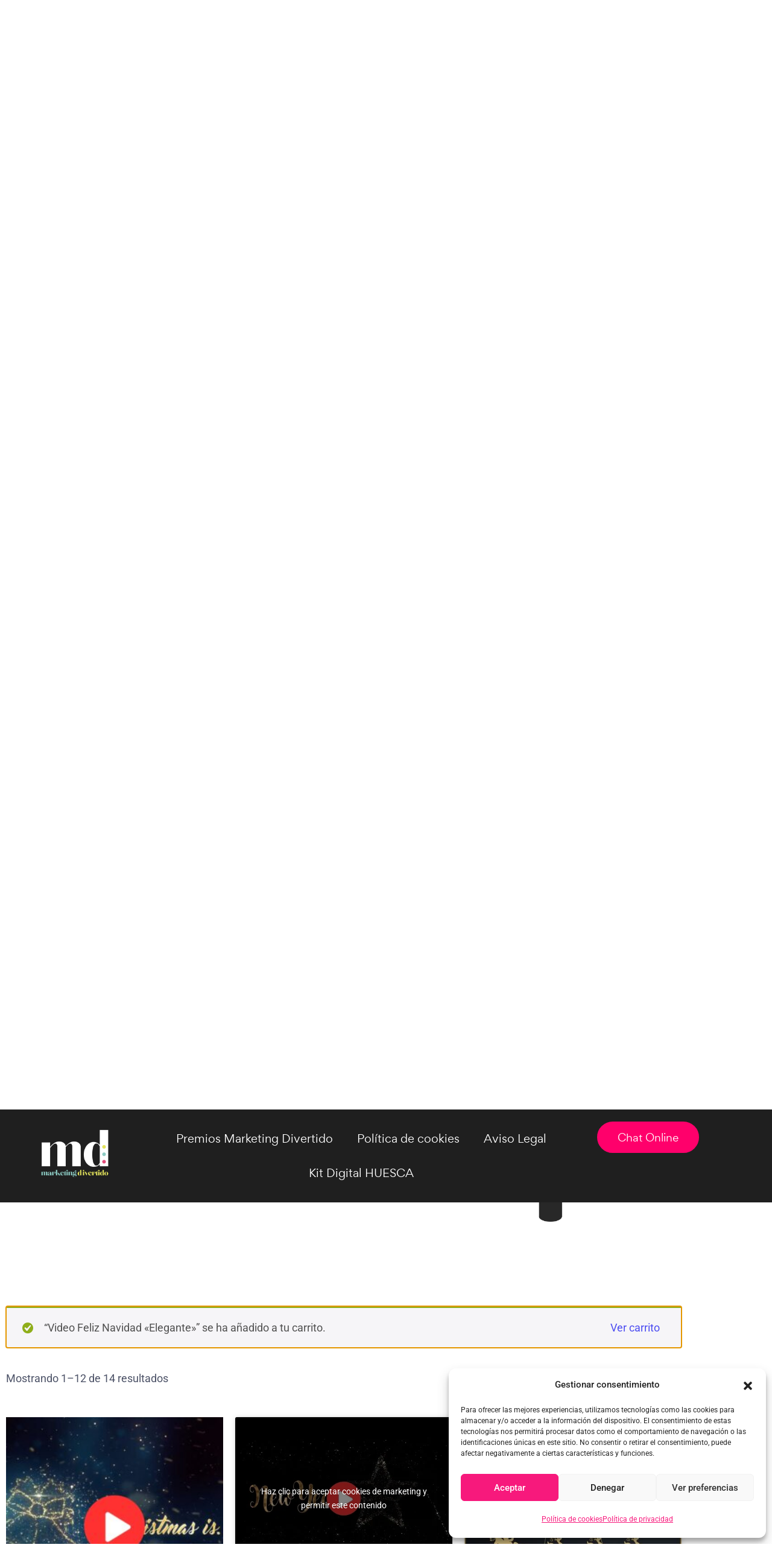

--- FILE ---
content_type: text/html; charset=UTF-8
request_url: https://www.marketingdivertido.es/videosnavidadempresas/
body_size: 125860
content:
<!DOCTYPE html>
<html lang="es">
<head>
	<meta charset="UTF-8">
		<meta name='robots' content='index, follow, max-image-preview:large, max-snippet:-1, max-video-preview:-1' />

	<!-- This site is optimized with the Yoast SEO Premium plugin v24.7 (Yoast SEO v24.7) - https://yoast.com/wordpress/plugins/seo/ -->
	<title>Videos Feliz Navidad para Empresas 🎄</title>
	<meta name="description" content="Se el REY del WHATSAPP estas Navidades…con un VIDEO NAVIDEÑO PERSONALIZADO de Marketing Divertido" />
	<link rel="canonical" href="https://www.marketingdivertido.es/videosnavidadempresas/" />
	<meta property="og:locale" content="es_ES" />
	<meta property="og:type" content="article" />
	<meta property="og:title" content="Campaña Videos" />
	<meta property="og:description" content="Se el REY del WHATSAPP estas Navidades…con un VIDEO NAVIDEÑO PERSONALIZADO de Marketing Divertido" />
	<meta property="og:url" content="https://www.marketingdivertido.es/videosnavidadempresas/" />
	<meta property="og:site_name" content="Agencia Marketing Divertido" />
	<meta property="article:publisher" content="http://www.facebook.com/mkdivertido" />
	<meta property="article:modified_time" content="2024-11-11T08:37:11+00:00" />
	<meta property="og:image" content="https://www.marketingdivertido.es/wp-content/uploads/2024/11/logo-blanco-agencia-marketingdigital-huesca.png" />
	<meta property="og:image:width" content="600" />
	<meta property="og:image:height" content="400" />
	<meta property="og:image:type" content="image/png" />
	<meta name="twitter:card" content="summary_large_image" />
	<meta name="twitter:label1" content="Tiempo de lectura" />
	<meta name="twitter:data1" content="6 minutos" />
	<script type="application/ld+json" class="yoast-schema-graph">{"@context":"https://schema.org","@graph":[{"@type":"WebPage","@id":"https://www.marketingdivertido.es/videosnavidadempresas/","url":"https://www.marketingdivertido.es/videosnavidadempresas/","name":"Videos Feliz Navidad para Empresas 🎄","isPartOf":{"@id":"https://www.marketingdivertido.es/#website"},"primaryImageOfPage":{"@id":"https://www.marketingdivertido.es/videosnavidadempresas/#primaryimage"},"image":{"@id":"https://www.marketingdivertido.es/videosnavidadempresas/#primaryimage"},"thumbnailUrl":"https://www.marketingdivertido.es/wp-content/uploads/2024/11/logo-blanco-agencia-marketingdigital-huesca.png","datePublished":"2019-10-29T16:39:22+00:00","dateModified":"2024-11-11T08:37:11+00:00","description":"Se el REY del WHATSAPP estas Navidades…con un VIDEO NAVIDEÑO PERSONALIZADO de Marketing Divertido","breadcrumb":{"@id":"https://www.marketingdivertido.es/videosnavidadempresas/#breadcrumb"},"inLanguage":"es","potentialAction":[{"@type":"ReadAction","target":["https://www.marketingdivertido.es/videosnavidadempresas/"]}]},{"@type":"ImageObject","inLanguage":"es","@id":"https://www.marketingdivertido.es/videosnavidadempresas/#primaryimage","url":"https://www.marketingdivertido.es/wp-content/uploads/2024/11/logo-blanco-agencia-marketingdigital-huesca.png","contentUrl":"https://www.marketingdivertido.es/wp-content/uploads/2024/11/logo-blanco-agencia-marketingdigital-huesca.png","width":600,"height":400},{"@type":"BreadcrumbList","@id":"https://www.marketingdivertido.es/videosnavidadempresas/#breadcrumb","itemListElement":[{"@type":"ListItem","position":1,"name":"Portada","item":"https://www.marketingdivertido.es/"},{"@type":"ListItem","position":2,"name":"Campaña Videos"}]},{"@type":"WebSite","@id":"https://www.marketingdivertido.es/#website","url":"https://www.marketingdivertido.es/","name":"Agencia Marketing Divertido","description":"Agencia de Marketing Digital en Huesca","publisher":{"@id":"https://www.marketingdivertido.es/#organization"},"alternateName":"Agencia Marketing Divertido","potentialAction":[{"@type":"SearchAction","target":{"@type":"EntryPoint","urlTemplate":"https://www.marketingdivertido.es/?s={search_term_string}"},"query-input":{"@type":"PropertyValueSpecification","valueRequired":true,"valueName":"search_term_string"}}],"inLanguage":"es"},{"@type":"Organization","@id":"https://www.marketingdivertido.es/#organization","name":"Agencia","alternateName":"Agencia Marketing Divertido","url":"https://www.marketingdivertido.es/","logo":{"@type":"ImageObject","inLanguage":"es","@id":"https://www.marketingdivertido.es/#/schema/logo/image/","url":"https://www.marketingdivertido.es/wp-content/uploads/2018/12/logo-marketing-divertido-agencia-marketing-digital-huesca-negro.png","contentUrl":"https://www.marketingdivertido.es/wp-content/uploads/2018/12/logo-marketing-divertido-agencia-marketing-digital-huesca-negro.png","width":200,"height":200,"caption":"Agencia"},"image":{"@id":"https://www.marketingdivertido.es/#/schema/logo/image/"},"sameAs":["http://www.facebook.com/mkdivertido","https://www.instagram.com/mkdivertido/","https://www.linkedin.com/company/marketing-divertido/"],"description":"Agencia de marketing digital que transforma estrategias en resultados. 🌟 Especialistas en SEO, Social Ads, ChatBots e impacto real.","email":"hola@marketingdivertido.es","telephone":"974229915","legalName":"Agencia Marketing Divertido S.L.","foundingDate":"2014-06-06","vatID":"ESB22407332","taxID":"ESB22407332","numberOfEmployees":{"@type":"QuantitativeValue","minValue":"1","maxValue":"10"}}]}</script>
	<!-- / Yoast SEO Premium plugin. -->


<link rel='dns-prefetch' href='//www.googletagmanager.com' />
<link rel='dns-prefetch' href='//fonts.googleapis.com' />
<link rel="alternate" type="application/rss+xml" title="Agencia Marketing Divertido &raquo; Feed" href="https://www.marketingdivertido.es/feed/" />
<script type="text/javascript">
/* <![CDATA[ */
window._wpemojiSettings = {"baseUrl":"https:\/\/s.w.org\/images\/core\/emoji\/15.0.3\/72x72\/","ext":".png","svgUrl":"https:\/\/s.w.org\/images\/core\/emoji\/15.0.3\/svg\/","svgExt":".svg","source":{"concatemoji":"https:\/\/www.marketingdivertido.es\/wp-includes\/js\/wp-emoji-release.min.js?ver=6.6.4"}};
/*! This file is auto-generated */
!function(i,n){var o,s,e;function c(e){try{var t={supportTests:e,timestamp:(new Date).valueOf()};sessionStorage.setItem(o,JSON.stringify(t))}catch(e){}}function p(e,t,n){e.clearRect(0,0,e.canvas.width,e.canvas.height),e.fillText(t,0,0);var t=new Uint32Array(e.getImageData(0,0,e.canvas.width,e.canvas.height).data),r=(e.clearRect(0,0,e.canvas.width,e.canvas.height),e.fillText(n,0,0),new Uint32Array(e.getImageData(0,0,e.canvas.width,e.canvas.height).data));return t.every(function(e,t){return e===r[t]})}function u(e,t,n){switch(t){case"flag":return n(e,"\ud83c\udff3\ufe0f\u200d\u26a7\ufe0f","\ud83c\udff3\ufe0f\u200b\u26a7\ufe0f")?!1:!n(e,"\ud83c\uddfa\ud83c\uddf3","\ud83c\uddfa\u200b\ud83c\uddf3")&&!n(e,"\ud83c\udff4\udb40\udc67\udb40\udc62\udb40\udc65\udb40\udc6e\udb40\udc67\udb40\udc7f","\ud83c\udff4\u200b\udb40\udc67\u200b\udb40\udc62\u200b\udb40\udc65\u200b\udb40\udc6e\u200b\udb40\udc67\u200b\udb40\udc7f");case"emoji":return!n(e,"\ud83d\udc26\u200d\u2b1b","\ud83d\udc26\u200b\u2b1b")}return!1}function f(e,t,n){var r="undefined"!=typeof WorkerGlobalScope&&self instanceof WorkerGlobalScope?new OffscreenCanvas(300,150):i.createElement("canvas"),a=r.getContext("2d",{willReadFrequently:!0}),o=(a.textBaseline="top",a.font="600 32px Arial",{});return e.forEach(function(e){o[e]=t(a,e,n)}),o}function t(e){var t=i.createElement("script");t.src=e,t.defer=!0,i.head.appendChild(t)}"undefined"!=typeof Promise&&(o="wpEmojiSettingsSupports",s=["flag","emoji"],n.supports={everything:!0,everythingExceptFlag:!0},e=new Promise(function(e){i.addEventListener("DOMContentLoaded",e,{once:!0})}),new Promise(function(t){var n=function(){try{var e=JSON.parse(sessionStorage.getItem(o));if("object"==typeof e&&"number"==typeof e.timestamp&&(new Date).valueOf()<e.timestamp+604800&&"object"==typeof e.supportTests)return e.supportTests}catch(e){}return null}();if(!n){if("undefined"!=typeof Worker&&"undefined"!=typeof OffscreenCanvas&&"undefined"!=typeof URL&&URL.createObjectURL&&"undefined"!=typeof Blob)try{var e="postMessage("+f.toString()+"("+[JSON.stringify(s),u.toString(),p.toString()].join(",")+"));",r=new Blob([e],{type:"text/javascript"}),a=new Worker(URL.createObjectURL(r),{name:"wpTestEmojiSupports"});return void(a.onmessage=function(e){c(n=e.data),a.terminate(),t(n)})}catch(e){}c(n=f(s,u,p))}t(n)}).then(function(e){for(var t in e)n.supports[t]=e[t],n.supports.everything=n.supports.everything&&n.supports[t],"flag"!==t&&(n.supports.everythingExceptFlag=n.supports.everythingExceptFlag&&n.supports[t]);n.supports.everythingExceptFlag=n.supports.everythingExceptFlag&&!n.supports.flag,n.DOMReady=!1,n.readyCallback=function(){n.DOMReady=!0}}).then(function(){return e}).then(function(){var e;n.supports.everything||(n.readyCallback(),(e=n.source||{}).concatemoji?t(e.concatemoji):e.wpemoji&&e.twemoji&&(t(e.twemoji),t(e.wpemoji)))}))}((window,document),window._wpemojiSettings);
/* ]]> */
</script>
<style id='wp-emoji-styles-inline-css' type='text/css'>

	img.wp-smiley, img.emoji {
		display: inline !important;
		border: none !important;
		box-shadow: none !important;
		height: 1em !important;
		width: 1em !important;
		margin: 0 0.07em !important;
		vertical-align: -0.1em !important;
		background: none !important;
		padding: 0 !important;
	}
</style>
<style id='classic-theme-styles-inline-css' type='text/css'>
/*! This file is auto-generated */
.wp-block-button__link{color:#fff;background-color:#32373c;border-radius:9999px;box-shadow:none;text-decoration:none;padding:calc(.667em + 2px) calc(1.333em + 2px);font-size:1.125em}.wp-block-file__button{background:#32373c;color:#fff;text-decoration:none}
</style>
<style id='global-styles-inline-css' type='text/css'>
:root{--wp--preset--aspect-ratio--square: 1;--wp--preset--aspect-ratio--4-3: 4/3;--wp--preset--aspect-ratio--3-4: 3/4;--wp--preset--aspect-ratio--3-2: 3/2;--wp--preset--aspect-ratio--2-3: 2/3;--wp--preset--aspect-ratio--16-9: 16/9;--wp--preset--aspect-ratio--9-16: 9/16;--wp--preset--color--black: #000000;--wp--preset--color--cyan-bluish-gray: #abb8c3;--wp--preset--color--white: #ffffff;--wp--preset--color--pale-pink: #f78da7;--wp--preset--color--vivid-red: #cf2e2e;--wp--preset--color--luminous-vivid-orange: #ff6900;--wp--preset--color--luminous-vivid-amber: #fcb900;--wp--preset--color--light-green-cyan: #7bdcb5;--wp--preset--color--vivid-green-cyan: #00d084;--wp--preset--color--pale-cyan-blue: #8ed1fc;--wp--preset--color--vivid-cyan-blue: #0693e3;--wp--preset--color--vivid-purple: #9b51e0;--wp--preset--gradient--vivid-cyan-blue-to-vivid-purple: linear-gradient(135deg,rgba(6,147,227,1) 0%,rgb(155,81,224) 100%);--wp--preset--gradient--light-green-cyan-to-vivid-green-cyan: linear-gradient(135deg,rgb(122,220,180) 0%,rgb(0,208,130) 100%);--wp--preset--gradient--luminous-vivid-amber-to-luminous-vivid-orange: linear-gradient(135deg,rgba(252,185,0,1) 0%,rgba(255,105,0,1) 100%);--wp--preset--gradient--luminous-vivid-orange-to-vivid-red: linear-gradient(135deg,rgba(255,105,0,1) 0%,rgb(207,46,46) 100%);--wp--preset--gradient--very-light-gray-to-cyan-bluish-gray: linear-gradient(135deg,rgb(238,238,238) 0%,rgb(169,184,195) 100%);--wp--preset--gradient--cool-to-warm-spectrum: linear-gradient(135deg,rgb(74,234,220) 0%,rgb(151,120,209) 20%,rgb(207,42,186) 40%,rgb(238,44,130) 60%,rgb(251,105,98) 80%,rgb(254,248,76) 100%);--wp--preset--gradient--blush-light-purple: linear-gradient(135deg,rgb(255,206,236) 0%,rgb(152,150,240) 100%);--wp--preset--gradient--blush-bordeaux: linear-gradient(135deg,rgb(254,205,165) 0%,rgb(254,45,45) 50%,rgb(107,0,62) 100%);--wp--preset--gradient--luminous-dusk: linear-gradient(135deg,rgb(255,203,112) 0%,rgb(199,81,192) 50%,rgb(65,88,208) 100%);--wp--preset--gradient--pale-ocean: linear-gradient(135deg,rgb(255,245,203) 0%,rgb(182,227,212) 50%,rgb(51,167,181) 100%);--wp--preset--gradient--electric-grass: linear-gradient(135deg,rgb(202,248,128) 0%,rgb(113,206,126) 100%);--wp--preset--gradient--midnight: linear-gradient(135deg,rgb(2,3,129) 0%,rgb(40,116,252) 100%);--wp--preset--font-size--small: 13px;--wp--preset--font-size--medium: 20px;--wp--preset--font-size--large: 36px;--wp--preset--font-size--x-large: 42px;--wp--preset--font-family--inter: "Inter", sans-serif;--wp--preset--font-family--cardo: Cardo;--wp--preset--spacing--20: 0.44rem;--wp--preset--spacing--30: 0.67rem;--wp--preset--spacing--40: 1rem;--wp--preset--spacing--50: 1.5rem;--wp--preset--spacing--60: 2.25rem;--wp--preset--spacing--70: 3.38rem;--wp--preset--spacing--80: 5.06rem;--wp--preset--shadow--natural: 6px 6px 9px rgba(0, 0, 0, 0.2);--wp--preset--shadow--deep: 12px 12px 50px rgba(0, 0, 0, 0.4);--wp--preset--shadow--sharp: 6px 6px 0px rgba(0, 0, 0, 0.2);--wp--preset--shadow--outlined: 6px 6px 0px -3px rgba(255, 255, 255, 1), 6px 6px rgba(0, 0, 0, 1);--wp--preset--shadow--crisp: 6px 6px 0px rgba(0, 0, 0, 1);}:where(.is-layout-flex){gap: 0.5em;}:where(.is-layout-grid){gap: 0.5em;}body .is-layout-flex{display: flex;}.is-layout-flex{flex-wrap: wrap;align-items: center;}.is-layout-flex > :is(*, div){margin: 0;}body .is-layout-grid{display: grid;}.is-layout-grid > :is(*, div){margin: 0;}:where(.wp-block-columns.is-layout-flex){gap: 2em;}:where(.wp-block-columns.is-layout-grid){gap: 2em;}:where(.wp-block-post-template.is-layout-flex){gap: 1.25em;}:where(.wp-block-post-template.is-layout-grid){gap: 1.25em;}.has-black-color{color: var(--wp--preset--color--black) !important;}.has-cyan-bluish-gray-color{color: var(--wp--preset--color--cyan-bluish-gray) !important;}.has-white-color{color: var(--wp--preset--color--white) !important;}.has-pale-pink-color{color: var(--wp--preset--color--pale-pink) !important;}.has-vivid-red-color{color: var(--wp--preset--color--vivid-red) !important;}.has-luminous-vivid-orange-color{color: var(--wp--preset--color--luminous-vivid-orange) !important;}.has-luminous-vivid-amber-color{color: var(--wp--preset--color--luminous-vivid-amber) !important;}.has-light-green-cyan-color{color: var(--wp--preset--color--light-green-cyan) !important;}.has-vivid-green-cyan-color{color: var(--wp--preset--color--vivid-green-cyan) !important;}.has-pale-cyan-blue-color{color: var(--wp--preset--color--pale-cyan-blue) !important;}.has-vivid-cyan-blue-color{color: var(--wp--preset--color--vivid-cyan-blue) !important;}.has-vivid-purple-color{color: var(--wp--preset--color--vivid-purple) !important;}.has-black-background-color{background-color: var(--wp--preset--color--black) !important;}.has-cyan-bluish-gray-background-color{background-color: var(--wp--preset--color--cyan-bluish-gray) !important;}.has-white-background-color{background-color: var(--wp--preset--color--white) !important;}.has-pale-pink-background-color{background-color: var(--wp--preset--color--pale-pink) !important;}.has-vivid-red-background-color{background-color: var(--wp--preset--color--vivid-red) !important;}.has-luminous-vivid-orange-background-color{background-color: var(--wp--preset--color--luminous-vivid-orange) !important;}.has-luminous-vivid-amber-background-color{background-color: var(--wp--preset--color--luminous-vivid-amber) !important;}.has-light-green-cyan-background-color{background-color: var(--wp--preset--color--light-green-cyan) !important;}.has-vivid-green-cyan-background-color{background-color: var(--wp--preset--color--vivid-green-cyan) !important;}.has-pale-cyan-blue-background-color{background-color: var(--wp--preset--color--pale-cyan-blue) !important;}.has-vivid-cyan-blue-background-color{background-color: var(--wp--preset--color--vivid-cyan-blue) !important;}.has-vivid-purple-background-color{background-color: var(--wp--preset--color--vivid-purple) !important;}.has-black-border-color{border-color: var(--wp--preset--color--black) !important;}.has-cyan-bluish-gray-border-color{border-color: var(--wp--preset--color--cyan-bluish-gray) !important;}.has-white-border-color{border-color: var(--wp--preset--color--white) !important;}.has-pale-pink-border-color{border-color: var(--wp--preset--color--pale-pink) !important;}.has-vivid-red-border-color{border-color: var(--wp--preset--color--vivid-red) !important;}.has-luminous-vivid-orange-border-color{border-color: var(--wp--preset--color--luminous-vivid-orange) !important;}.has-luminous-vivid-amber-border-color{border-color: var(--wp--preset--color--luminous-vivid-amber) !important;}.has-light-green-cyan-border-color{border-color: var(--wp--preset--color--light-green-cyan) !important;}.has-vivid-green-cyan-border-color{border-color: var(--wp--preset--color--vivid-green-cyan) !important;}.has-pale-cyan-blue-border-color{border-color: var(--wp--preset--color--pale-cyan-blue) !important;}.has-vivid-cyan-blue-border-color{border-color: var(--wp--preset--color--vivid-cyan-blue) !important;}.has-vivid-purple-border-color{border-color: var(--wp--preset--color--vivid-purple) !important;}.has-vivid-cyan-blue-to-vivid-purple-gradient-background{background: var(--wp--preset--gradient--vivid-cyan-blue-to-vivid-purple) !important;}.has-light-green-cyan-to-vivid-green-cyan-gradient-background{background: var(--wp--preset--gradient--light-green-cyan-to-vivid-green-cyan) !important;}.has-luminous-vivid-amber-to-luminous-vivid-orange-gradient-background{background: var(--wp--preset--gradient--luminous-vivid-amber-to-luminous-vivid-orange) !important;}.has-luminous-vivid-orange-to-vivid-red-gradient-background{background: var(--wp--preset--gradient--luminous-vivid-orange-to-vivid-red) !important;}.has-very-light-gray-to-cyan-bluish-gray-gradient-background{background: var(--wp--preset--gradient--very-light-gray-to-cyan-bluish-gray) !important;}.has-cool-to-warm-spectrum-gradient-background{background: var(--wp--preset--gradient--cool-to-warm-spectrum) !important;}.has-blush-light-purple-gradient-background{background: var(--wp--preset--gradient--blush-light-purple) !important;}.has-blush-bordeaux-gradient-background{background: var(--wp--preset--gradient--blush-bordeaux) !important;}.has-luminous-dusk-gradient-background{background: var(--wp--preset--gradient--luminous-dusk) !important;}.has-pale-ocean-gradient-background{background: var(--wp--preset--gradient--pale-ocean) !important;}.has-electric-grass-gradient-background{background: var(--wp--preset--gradient--electric-grass) !important;}.has-midnight-gradient-background{background: var(--wp--preset--gradient--midnight) !important;}.has-small-font-size{font-size: var(--wp--preset--font-size--small) !important;}.has-medium-font-size{font-size: var(--wp--preset--font-size--medium) !important;}.has-large-font-size{font-size: var(--wp--preset--font-size--large) !important;}.has-x-large-font-size{font-size: var(--wp--preset--font-size--x-large) !important;}
:where(.wp-block-post-template.is-layout-flex){gap: 1.25em;}:where(.wp-block-post-template.is-layout-grid){gap: 1.25em;}
:where(.wp-block-columns.is-layout-flex){gap: 2em;}:where(.wp-block-columns.is-layout-grid){gap: 2em;}
:root :where(.wp-block-pullquote){font-size: 1.5em;line-height: 1.6;}
</style>
<link rel='stylesheet' id='woocommerce-layout-css' href='https://www.marketingdivertido.es/wp-content/plugins/woocommerce/assets/css/woocommerce-layout.css?ver=9.3.5' type='text/css' media='all' />
<link rel='stylesheet' id='woocommerce-smallscreen-css' href='https://www.marketingdivertido.es/wp-content/plugins/woocommerce/assets/css/woocommerce-smallscreen.css?ver=9.3.5' type='text/css' media='only screen and (max-width: 768px)' />
<link rel='stylesheet' id='woocommerce-general-css' href='https://www.marketingdivertido.es/wp-content/plugins/woocommerce/assets/css/woocommerce.css?ver=9.3.5' type='text/css' media='all' />
<style id='woocommerce-inline-inline-css' type='text/css'>
.woocommerce form .form-row .required { visibility: visible; }
</style>
<link rel='stylesheet' id='wcqi-css-css' href='https://www.marketingdivertido.es/wp-content/plugins/woocommerce-quantity-increment/assets/css/wc-quantity-increment.css?ver=6.6.4' type='text/css' media='all' />
<link rel='stylesheet' id='cmplz-general-css' href='https://www.marketingdivertido.es/wp-content/plugins/complianz-gdpr/assets/css/cookieblocker.min.css?ver=1768310991' type='text/css' media='all' />
<link rel='stylesheet' id='deski-fonts-css' href='https://fonts.googleapis.com/css2?family=Roboto:wght@300;400;500;700&#038;family=Rubik:wght@300;400;500;600;700&#038;display=swap' type='text/css' media='all' />
<link rel='stylesheet' id='deski-gilroy-css' href='https://www.marketingdivertido.es/wp-content/themes/deski/assets/fonts/gilroy/gilroy.css?ver=6.6.4' type='text/css' media='all' />
<link rel='stylesheet' id='deski-gordita-css' href='https://www.marketingdivertido.es/wp-content/themes/deski/assets/fonts/gordita/gordita.css?ver=6.6.4' type='text/css' media='all' />
<link rel='stylesheet' id='deski-recoleta-css' href='https://www.marketingdivertido.es/wp-content/themes/deski/assets/fonts/recoleta/recoleta.css?ver=6.6.4' type='text/css' media='all' />
<link rel='stylesheet' id='bootstrap-css' href='https://www.marketingdivertido.es/wp-content/themes/deski/assets/vendors/bootstrap/css/bootstrap.min.css?ver=6.6.4' type='text/css' media='all' />
<link rel='stylesheet' id='framework-css' href='https://www.marketingdivertido.es/wp-content/themes/deski/assets/css/framework.css?ver=6.6.4' type='text/css' media='all' />
<link rel='stylesheet' id='deski-mega-menu-css' href='https://www.marketingdivertido.es/wp-content/themes/deski/assets/vendors/mega-menu/assets/css/menu.css?ver=6.6.4' type='text/css' media='all' />
<link rel='stylesheet' id='slick-css' href='https://www.marketingdivertido.es/wp-content/themes/deski/assets/vendors/slick/slick.css?ver=6.6.4' type='text/css' media='all' />
<link rel='stylesheet' id='font-awesome-5-css' href='https://www.marketingdivertido.es/wp-content/themes/deski/assets/fonts/font-awesome/css/font-awesome.min.css?ver=6.6.4' type='text/css' media='all' />
<link rel='stylesheet' id='flaticon-css' href='https://www.marketingdivertido.es/wp-content/themes/deski/assets/fonts/icon/font/flaticon.css?ver=6.6.4' type='text/css' media='all' />
<link rel='stylesheet' id='e-animations-css' href='https://www.marketingdivertido.es/wp-content/themes/deski/assets/vendors/animate.css?ver=6.6.4' type='text/css' media='all' />
<link rel='stylesheet' id='deski-custom-animation-css' href='https://www.marketingdivertido.es/wp-content/themes/deski/assets/css/custom-animation.css?ver=6.6.4' type='text/css' media='all' />
<link rel='stylesheet' id='deski-style-css' href='https://www.marketingdivertido.es/wp-content/themes/deski/assets/css/style.css?ver=6.6.4' type='text/css' media='all' />
<link rel='stylesheet' id='deski-custom-css' href='https://www.marketingdivertido.es/wp-content/themes/deski/assets/css/custom.css?ver=6.6.4' type='text/css' media='all' />
<link rel='stylesheet' id='deski-responsive-css' href='https://www.marketingdivertido.es/wp-content/themes/deski/assets/css/responsive.css?ver=6.6.4' type='text/css' media='all' />
<link rel='stylesheet' id='deski-wpd-css' href='https://www.marketingdivertido.es/wp-content/themes/deski/assets/css/wpd-style.css?ver=6.6.4' type='text/css' media='all' />
<link rel='stylesheet' id='deski-root-css' href='https://www.marketingdivertido.es/wp-content/themes/deski/style.css?ver=6.6.4' type='text/css' media='all' />
<style id='deski-root-inline-css' type='text/css'>

        .theme-footer-one:before{
            content: url();
        }

                .blog-page-bg {
                    background: linear-gradient( 45deg, #FFFBF2, #EDFFFD);
                }
                .ctn-preloader .animation-preloader .spinner {
                    border-top-color: transparent;
                    border-bottom-color: transparent;
                }
                .ctn-preloader .animation-preloader .txt-loading .letters-loading:before {
                    color: transparent;
                }
</style>
<link rel='stylesheet' id='elementor-frontend-css' href='https://www.marketingdivertido.es/wp-content/plugins/elementor/assets/css/frontend.min.css?ver=3.34.1' type='text/css' media='all' />
<link rel='stylesheet' id='elementor-post-15045-css' href='https://www.marketingdivertido.es/wp-content/uploads/elementor/css/post-15045.css?ver=1768597568' type='text/css' media='all' />
<link rel='stylesheet' id='deski-core-style-css' href='https://www.marketingdivertido.es/wp-content/plugins/deski-core/assets/css/deski-style.css?ver=6.6.4' type='text/css' media='all' />
<link rel='stylesheet' id='font-awesome-5-all-css' href='https://www.marketingdivertido.es/wp-content/plugins/elementor/assets/lib/font-awesome/css/all.min.css?ver=3.34.1' type='text/css' media='all' />
<link rel='stylesheet' id='font-awesome-4-shim-css' href='https://www.marketingdivertido.es/wp-content/plugins/elementor/assets/lib/font-awesome/css/v4-shims.min.css?ver=3.34.1' type='text/css' media='all' />
<link rel='stylesheet' id='widget-image-css' href='https://www.marketingdivertido.es/wp-content/plugins/elementor/assets/css/widget-image.min.css?ver=3.34.1' type='text/css' media='all' />
<link rel='stylesheet' id='widget-nav-menu-css' href='https://www.marketingdivertido.es/wp-content/plugins/elementor-pro/assets/css/widget-nav-menu.min.css?ver=3.28.1' type='text/css' media='all' />
<link rel='stylesheet' id='e-sticky-css' href='https://www.marketingdivertido.es/wp-content/plugins/elementor-pro/assets/css/modules/sticky.min.css?ver=3.28.1' type='text/css' media='all' />
<link rel='stylesheet' id='e-animation-swing-css' href='https://www.marketingdivertido.es/wp-content/plugins/elementor/assets/lib/animations/styles/swing.min.css?ver=3.34.1' type='text/css' media='all' />
<link rel='stylesheet' id='widget-heading-css' href='https://www.marketingdivertido.es/wp-content/plugins/elementor/assets/css/widget-heading.min.css?ver=3.34.1' type='text/css' media='all' />
<link rel='stylesheet' id='e-animation-grow-css' href='https://www.marketingdivertido.es/wp-content/plugins/elementor/assets/lib/animations/styles/e-animation-grow.min.css?ver=3.34.1' type='text/css' media='all' />
<link rel='stylesheet' id='e-animation-bounceInUp-css' href='https://www.marketingdivertido.es/wp-content/plugins/elementor/assets/lib/animations/styles/bounceInUp.min.css?ver=3.34.1' type='text/css' media='all' />
<link rel='stylesheet' id='e-animation-fadeInUp-css' href='https://www.marketingdivertido.es/wp-content/plugins/elementor/assets/lib/animations/styles/fadeInUp.min.css?ver=3.34.1' type='text/css' media='all' />
<link rel='stylesheet' id='e-animation-fadeIn-css' href='https://www.marketingdivertido.es/wp-content/plugins/elementor/assets/lib/animations/styles/fadeIn.min.css?ver=3.34.1' type='text/css' media='all' />
<link rel='stylesheet' id='widget-image-box-css' href='https://www.marketingdivertido.es/wp-content/plugins/elementor/assets/css/widget-image-box.min.css?ver=3.34.1' type='text/css' media='all' />
<link rel='stylesheet' id='e-animation-bounceInRight-css' href='https://www.marketingdivertido.es/wp-content/plugins/elementor/assets/lib/animations/styles/bounceInRight.min.css?ver=3.34.1' type='text/css' media='all' />
<link rel='stylesheet' id='widget-woocommerce-products-css' href='https://www.marketingdivertido.es/wp-content/plugins/elementor-pro/assets/css/widget-woocommerce-products.min.css?ver=3.28.1' type='text/css' media='all' />
<link rel='stylesheet' id='e-animation-fadeInRight-css' href='https://www.marketingdivertido.es/wp-content/plugins/elementor/assets/lib/animations/styles/fadeInRight.min.css?ver=3.34.1' type='text/css' media='all' />
<link rel='stylesheet' id='widget-icon-box-css' href='https://www.marketingdivertido.es/wp-content/plugins/elementor/assets/css/widget-icon-box.min.css?ver=3.34.1' type='text/css' media='all' />
<link rel='stylesheet' id='widget-countdown-css' href='https://www.marketingdivertido.es/wp-content/plugins/elementor-pro/assets/css/widget-countdown.min.css?ver=3.28.1' type='text/css' media='all' />
<link rel='stylesheet' id='widget-form-css' href='https://www.marketingdivertido.es/wp-content/plugins/elementor-pro/assets/css/widget-form.min.css?ver=3.28.1' type='text/css' media='all' />
<link rel='stylesheet' id='elementor-post-14128-css' href='https://www.marketingdivertido.es/wp-content/uploads/elementor/css/post-14128.css?ver=1768607543' type='text/css' media='all' />
<link rel='stylesheet' id='elementor-gf-local-mountainsofchristmas-css' href='https://www.marketingdivertido.es/wp-content/uploads/elementor/google-fonts/css/mountainsofchristmas.css?ver=1742905183' type='text/css' media='all' />
<link rel='stylesheet' id='elementor-gf-local-roboto-css' href='https://www.marketingdivertido.es/wp-content/uploads/elementor/google-fonts/css/roboto.css?ver=1742904275' type='text/css' media='all' />
<link rel='stylesheet' id='elementor-gf-local-oswald-css' href='https://www.marketingdivertido.es/wp-content/uploads/elementor/google-fonts/css/oswald.css?ver=1742905186' type='text/css' media='all' />
<script type="text/javascript" src="https://www.marketingdivertido.es/wp-includes/js/jquery/jquery.min.js?ver=3.7.1" id="jquery-core-js"></script>
<script type="text/javascript" src="https://www.marketingdivertido.es/wp-includes/js/jquery/jquery-migrate.min.js?ver=3.4.1" id="jquery-migrate-js"></script>
<script type="text/javascript" src="https://www.marketingdivertido.es/wp-content/plugins/woocommerce/assets/js/jquery-blockui/jquery.blockUI.min.js?ver=2.7.0-wc.9.3.5" id="jquery-blockui-js" data-wp-strategy="defer"></script>
<script type="text/javascript" id="wc-add-to-cart-js-extra">
/* <![CDATA[ */
var wc_add_to_cart_params = {"ajax_url":"\/wp-admin\/admin-ajax.php","wc_ajax_url":"\/?wc-ajax=%%endpoint%%","i18n_view_cart":"Ver carrito","cart_url":"https:\/\/www.marketingdivertido.es\/carrito\/","is_cart":"","cart_redirect_after_add":"no"};
/* ]]> */
</script>
<script type="text/javascript" src="https://www.marketingdivertido.es/wp-content/plugins/woocommerce/assets/js/frontend/add-to-cart.min.js?ver=9.3.5" id="wc-add-to-cart-js" defer="defer" data-wp-strategy="defer"></script>
<script type="text/javascript" src="https://www.marketingdivertido.es/wp-content/plugins/woocommerce/assets/js/js-cookie/js.cookie.min.js?ver=2.1.4-wc.9.3.5" id="js-cookie-js" data-wp-strategy="defer"></script>
<script type="text/javascript" src="https://www.marketingdivertido.es/wp-content/plugins/woocommerce-quantity-increment/assets/js/wc-quantity-increment.min.js?ver=6.6.4" id="wcqi-js-js"></script>
<script type="text/javascript" id="WCPAY_ASSETS-js-extra">
/* <![CDATA[ */
var wcpayAssets = {"url":"https:\/\/www.marketingdivertido.es\/wp-content\/plugins\/woocommerce-payments\/dist\/"};
/* ]]> */
</script>
<script type="text/javascript" src="https://www.marketingdivertido.es/wp-content/plugins/elementor-pro/assets/js/page-transitions.min.js?ver=3.28.1" id="page-transitions-js"></script>

<!-- Fragmento de código de la etiqueta de Google (gtag.js) añadida por Site Kit -->
<!-- Fragmento de código de Google Analytics añadido por Site Kit -->
<script type="text/javascript" src="https://www.googletagmanager.com/gtag/js?id=GT-TNSNBW7" id="google_gtagjs-js" async></script>
<script type="text/javascript" id="google_gtagjs-js-after">
/* <![CDATA[ */
window.dataLayer = window.dataLayer || [];function gtag(){dataLayer.push(arguments);}
gtag("set","linker",{"domains":["www.marketingdivertido.es"]});
gtag("js", new Date());
gtag("set", "developer_id.dZTNiMT", true);
gtag("config", "GT-TNSNBW7");
 window._googlesitekit = window._googlesitekit || {}; window._googlesitekit.throttledEvents = []; window._googlesitekit.gtagEvent = (name, data) => { var key = JSON.stringify( { name, data } ); if ( !! window._googlesitekit.throttledEvents[ key ] ) { return; } window._googlesitekit.throttledEvents[ key ] = true; setTimeout( () => { delete window._googlesitekit.throttledEvents[ key ]; }, 5 ); gtag( "event", name, { ...data, event_source: "site-kit" } ); }; 
/* ]]> */
</script>
<script type="text/javascript" src="https://www.marketingdivertido.es/wp-content/plugins/elementor/assets/lib/font-awesome/js/v4-shims.min.js?ver=3.34.1" id="font-awesome-4-shim-js"></script>
<link rel="https://api.w.org/" href="https://www.marketingdivertido.es/wp-json/" /><link rel="alternate" title="JSON" type="application/json" href="https://www.marketingdivertido.es/wp-json/wp/v2/pages/14128" /><link rel="EditURI" type="application/rsd+xml" title="RSD" href="https://www.marketingdivertido.es/xmlrpc.php?rsd" />
<link rel="alternate" title="oEmbed (JSON)" type="application/json+oembed" href="https://www.marketingdivertido.es/wp-json/oembed/1.0/embed?url=https%3A%2F%2Fwww.marketingdivertido.es%2Fvideosnavidadempresas%2F" />
<link rel="alternate" title="oEmbed (XML)" type="text/xml+oembed" href="https://www.marketingdivertido.es/wp-json/oembed/1.0/embed?url=https%3A%2F%2Fwww.marketingdivertido.es%2Fvideosnavidadempresas%2F&#038;format=xml" />
<meta name="generator" content="Site Kit by Google 1.170.0" /><meta name="ti-site-data" content="eyJyIjoiMTowITc6MSEzMDoxIiwibyI6Imh0dHBzOlwvXC93d3cubWFya2V0aW5nZGl2ZXJ0aWRvLmVzXC93cC1hZG1pblwvYWRtaW4tYWpheC5waHA/YWN0aW9uPXRpX29ubGluZV91c2Vyc19nb29nbGUmYW1wO3A9JTJGdmlkZW9zbmF2aWRhZGVtcHJlc2FzJTJGJmFtcDtfd3Bub25jZT02NmQyNTI3Yjk2In0=" />			<style>.cmplz-hidden {
					display: none !important;
				}</style>	<noscript><style>.woocommerce-product-gallery{ opacity: 1 !important; }</style></noscript>
	<meta name="generator" content="Elementor 3.34.1; features: e_font_icon_svg, additional_custom_breakpoints; settings: css_print_method-external, google_font-enabled, font_display-auto">
			<style>
				.e-con.e-parent:nth-of-type(n+4):not(.e-lazyloaded):not(.e-no-lazyload),
				.e-con.e-parent:nth-of-type(n+4):not(.e-lazyloaded):not(.e-no-lazyload) * {
					background-image: none !important;
				}
				@media screen and (max-height: 1024px) {
					.e-con.e-parent:nth-of-type(n+3):not(.e-lazyloaded):not(.e-no-lazyload),
					.e-con.e-parent:nth-of-type(n+3):not(.e-lazyloaded):not(.e-no-lazyload) * {
						background-image: none !important;
					}
				}
				@media screen and (max-height: 640px) {
					.e-con.e-parent:nth-of-type(n+2):not(.e-lazyloaded):not(.e-no-lazyload),
					.e-con.e-parent:nth-of-type(n+2):not(.e-lazyloaded):not(.e-no-lazyload) * {
						background-image: none !important;
					}
				}
			</style>
			<style id='wp-fonts-local' type='text/css'>
@font-face{font-family:Inter;font-style:normal;font-weight:300 900;font-display:fallback;src:url('https://www.marketingdivertido.es/wp-content/plugins/woocommerce/assets/fonts/Inter-VariableFont_slnt,wght.woff2') format('woff2');font-stretch:normal;}
@font-face{font-family:Cardo;font-style:normal;font-weight:400;font-display:fallback;src:url('https://www.marketingdivertido.es/wp-content/plugins/woocommerce/assets/fonts/cardo_normal_400.woff2') format('woff2');}
</style>
<link rel="icon" href="https://www.marketingdivertido.es/wp-content/uploads/2024/11/cropped-lfavicon-ogo-blanco-agencia-marketingdigital-huesca-32x32.png" sizes="32x32" />
<link rel="icon" href="https://www.marketingdivertido.es/wp-content/uploads/2024/11/cropped-lfavicon-ogo-blanco-agencia-marketingdigital-huesca-192x192.png" sizes="192x192" />
<link rel="apple-touch-icon" href="https://www.marketingdivertido.es/wp-content/uploads/2024/11/cropped-lfavicon-ogo-blanco-agencia-marketingdigital-huesca-180x180.png" />
<meta name="msapplication-TileImage" content="https://www.marketingdivertido.es/wp-content/uploads/2024/11/cropped-lfavicon-ogo-blanco-agencia-marketingdigital-huesca-270x270.png" />
	<meta name="viewport" content="width=device-width, initial-scale=1.0, viewport-fit=cover" /></head>
<body data-cmplz=1 class="page-template page-template-elementor_canvas page page-id-14128 wp-embed-responsive theme-deski woocommerce-no-js  elementor-default elementor-template-canvas elementor-kit-15045 elementor-page elementor-page-14128">
			<e-page-transition preloader-type="icon" preloader-icon="fas fa-spinner fa-solid" class="e-page-transition--entering" exclude="^https\:\/\/www\.marketingdivertido\.es\/wp\-admin\/">
			<svg class="e-page-transition--preloader e-font-icon-svg e-fas-spinner" viewBox="0 0 512 512" xmlns="http://www.w3.org/2000/svg"><path d="M304 48c0 26.51-21.49 48-48 48s-48-21.49-48-48 21.49-48 48-48 48 21.49 48 48zm-48 368c-26.51 0-48 21.49-48 48s21.49 48 48 48 48-21.49 48-48-21.49-48-48-48zm208-208c-26.51 0-48 21.49-48 48s21.49 48 48 48 48-21.49 48-48-21.49-48-48-48zM96 256c0-26.51-21.49-48-48-48S0 229.49 0 256s21.49 48 48 48 48-21.49 48-48zm12.922 99.078c-26.51 0-48 21.49-48 48s21.49 48 48 48 48-21.49 48-48c0-26.509-21.491-48-48-48zm294.156 0c-26.51 0-48 21.49-48 48s21.49 48 48 48 48-21.49 48-48c0-26.509-21.49-48-48-48zM108.922 60.922c-26.51 0-48 21.49-48 48s21.49 48 48 48 48-21.49 48-48-21.491-48-48-48z"></path></svg>		</e-page-transition>
				<div data-elementor-type="wp-page" data-elementor-id="14128" class="elementor elementor-14128" data-elementor-post-type="page">
						<section class="elementor-section elementor-top-section elementor-element elementor-element-1544e9b8 elementor-section-full_width elementor-section-height-min-height elementor-section-height-default elementor-section-items-middle" data-id="1544e9b8" data-element_type="section" data-settings="{&quot;background_background&quot;:&quot;classic&quot;,&quot;sticky&quot;:&quot;top&quot;,&quot;sticky_on&quot;:[&quot;desktop&quot;,&quot;tablet&quot;,&quot;mobile&quot;],&quot;sticky_offset&quot;:0,&quot;sticky_effects_offset&quot;:0,&quot;sticky_anchor_link_offset&quot;:0}">
						<div class="elementor-container elementor-column-gap-default">
					<div class="elementor-column elementor-col-50 elementor-top-column elementor-element elementor-element-49c9e85c" data-id="49c9e85c" data-element_type="column">
			<div class="elementor-widget-wrap elementor-element-populated">
						<div class="elementor-element elementor-element-6dd96289 elementor-widget elementor-widget-image" data-id="6dd96289" data-element_type="widget" data-widget_type="image.default">
																<a href="https://www.marketingdivertido.es">
							<img fetchpriority="high" decoding="async" width="600" height="400" src="https://www.marketingdivertido.es/wp-content/uploads/2024/11/logo-blanco-agencia-marketingdigital-huesca.png" class="attachment-large size-large wp-image-16296" alt="" srcset="https://www.marketingdivertido.es/wp-content/uploads/2024/11/logo-blanco-agencia-marketingdigital-huesca.png 600w, https://www.marketingdivertido.es/wp-content/uploads/2024/11/logo-blanco-agencia-marketingdigital-huesca-465x310.png 465w" sizes="(max-width: 600px) 100vw, 600px" />								</a>
															</div>
					</div>
		</div>
				<div class="elementor-column elementor-col-50 elementor-top-column elementor-element elementor-element-3edd4965" data-id="3edd4965" data-element_type="column">
			<div class="elementor-widget-wrap elementor-element-populated">
						<section class="elementor-section elementor-inner-section elementor-element elementor-element-78823a32 elementor-section-full_width elementor-reverse-mobile elementor-section-height-default elementor-section-height-default" data-id="78823a32" data-element_type="section">
						<div class="elementor-container elementor-column-gap-default">
					<div class="elementor-column elementor-col-50 elementor-inner-column elementor-element elementor-element-54f30b1b" data-id="54f30b1b" data-element_type="column">
			<div class="elementor-widget-wrap elementor-element-populated">
						<div class="elementor-element elementor-element-25209e0c elementor-nav-menu__align-center elementor-nav-menu--stretch elementor-nav-menu--dropdown-tablet elementor-nav-menu__text-align-aside elementor-nav-menu--toggle elementor-nav-menu--burger elementor-widget elementor-widget-nav-menu" data-id="25209e0c" data-element_type="widget" data-settings="{&quot;full_width&quot;:&quot;stretch&quot;,&quot;submenu_icon&quot;:{&quot;value&quot;:&quot;&lt;svg class=\&quot;fa-svg-chevron-down e-font-icon-svg e-fas-chevron-down\&quot; viewBox=\&quot;0 0 448 512\&quot; xmlns=\&quot;http:\/\/www.w3.org\/2000\/svg\&quot;&gt;&lt;path d=\&quot;M207.029 381.476L12.686 187.132c-9.373-9.373-9.373-24.569 0-33.941l22.667-22.667c9.357-9.357 24.522-9.375 33.901-.04L224 284.505l154.745-154.021c9.379-9.335 24.544-9.317 33.901.04l22.667 22.667c9.373 9.373 9.373 24.569 0 33.941L240.971 381.476c-9.373 9.372-24.569 9.372-33.942 0z\&quot;&gt;&lt;\/path&gt;&lt;\/svg&gt;&quot;,&quot;library&quot;:&quot;fa-solid&quot;},&quot;layout&quot;:&quot;horizontal&quot;,&quot;toggle&quot;:&quot;burger&quot;}" data-widget_type="nav-menu.default">
								<nav aria-label="Menú" class="elementor-nav-menu--main elementor-nav-menu__container elementor-nav-menu--layout-horizontal e--pointer-none">
				<ul id="menu-1-25209e0c" class="elementor-nav-menu"><li class="menu-item menu-item-type-post_type menu-item-object-page menu-item-16347"><a href="https://www.marketingdivertido.es/premios-marketing-divertido/" class="elementor-item">Premios Marketing Divertido</a></li>
<li class="menu-item menu-item-type-post_type menu-item-object-page menu-item-16348"><a href="https://www.marketingdivertido.es/politica-de-cookies/" class="elementor-item">Política de cookies</a></li>
<li class="menu-item menu-item-type-post_type menu-item-object-page menu-item-16349"><a href="https://www.marketingdivertido.es/aviso-legal/" class="elementor-item">Aviso Legal</a></li>
<li class="menu-item menu-item-type-post_type menu-item-object-page menu-item-17221"><a href="https://www.marketingdivertido.es/kit-digital/" class="elementor-item">Kit Digital HUESCA</a></li>
</ul>			</nav>
					<div class="elementor-menu-toggle" role="button" tabindex="0" aria-label="Alternar menú" aria-expanded="false">
			<svg aria-hidden="true" role="presentation" class="elementor-menu-toggle__icon--open e-font-icon-svg e-eicon-menu-bar" viewBox="0 0 1000 1000" xmlns="http://www.w3.org/2000/svg"><path d="M104 333H896C929 333 958 304 958 271S929 208 896 208H104C71 208 42 237 42 271S71 333 104 333ZM104 583H896C929 583 958 554 958 521S929 458 896 458H104C71 458 42 487 42 521S71 583 104 583ZM104 833H896C929 833 958 804 958 771S929 708 896 708H104C71 708 42 737 42 771S71 833 104 833Z"></path></svg><svg aria-hidden="true" role="presentation" class="elementor-menu-toggle__icon--close e-font-icon-svg e-eicon-close" viewBox="0 0 1000 1000" xmlns="http://www.w3.org/2000/svg"><path d="M742 167L500 408 258 167C246 154 233 150 217 150 196 150 179 158 167 167 154 179 150 196 150 212 150 229 154 242 171 254L408 500 167 742C138 771 138 800 167 829 196 858 225 858 254 829L496 587 738 829C750 842 767 846 783 846 800 846 817 842 829 829 842 817 846 804 846 783 846 767 842 750 829 737L588 500 833 258C863 229 863 200 833 171 804 137 775 137 742 167Z"></path></svg>		</div>
					<nav class="elementor-nav-menu--dropdown elementor-nav-menu__container" aria-hidden="true">
				<ul id="menu-2-25209e0c" class="elementor-nav-menu"><li class="menu-item menu-item-type-post_type menu-item-object-page menu-item-16347"><a href="https://www.marketingdivertido.es/premios-marketing-divertido/" class="elementor-item" tabindex="-1">Premios Marketing Divertido</a></li>
<li class="menu-item menu-item-type-post_type menu-item-object-page menu-item-16348"><a href="https://www.marketingdivertido.es/politica-de-cookies/" class="elementor-item" tabindex="-1">Política de cookies</a></li>
<li class="menu-item menu-item-type-post_type menu-item-object-page menu-item-16349"><a href="https://www.marketingdivertido.es/aviso-legal/" class="elementor-item" tabindex="-1">Aviso Legal</a></li>
<li class="menu-item menu-item-type-post_type menu-item-object-page menu-item-17221"><a href="https://www.marketingdivertido.es/kit-digital/" class="elementor-item" tabindex="-1">Kit Digital HUESCA</a></li>
</ul>			</nav>
						</div>
					</div>
		</div>
				<div class="elementor-column elementor-col-50 elementor-inner-column elementor-element elementor-element-7c17e597" data-id="7c17e597" data-element_type="column">
			<div class="elementor-widget-wrap elementor-element-populated">
						<div class="elementor-element elementor-element-35a941e2 elementor-align-center elementor-widget__width-auto elementor-hidden-tablet elementor-hidden-mobile elementor-widget elementor-widget-button" data-id="35a941e2" data-element_type="widget" data-widget_type="button.default">
										<a class="elementor-button elementor-button-link elementor-size-sm" href="#">
						<span class="elementor-button-content-wrapper">
									<span class="elementor-button-text">Chat Online</span>
					</span>
					</a>
								</div>
					</div>
		</div>
					</div>
		</section>
					</div>
		</div>
					</div>
		</section>
				<section class="elementor-section elementor-top-section elementor-element elementor-element-394271a2 elementor-section-full_width elementor-section-items-bottom elementor-section-content-bottom elementor-section-height-min-height snow-bg elementor-section-stretched elementor-section-height-default" data-id="394271a2" data-element_type="section" data-settings="{&quot;background_background&quot;:&quot;classic&quot;,&quot;stretch_section&quot;:&quot;section-stretched&quot;}">
							<div class="elementor-background-overlay"></div>
							<div class="elementor-container elementor-column-gap-no">
					<div class="elementor-column elementor-col-100 elementor-top-column elementor-element elementor-element-141f1820" data-id="141f1820" data-element_type="column">
			<div class="elementor-widget-wrap elementor-element-populated">
						<div class="elementor-element elementor-element-7f539b19 animated-fast elementor-invisible elementor-widget elementor-widget-heading" data-id="7f539b19" data-element_type="widget" data-settings="{&quot;_animation&quot;:&quot;swing&quot;}" data-widget_type="heading.default">
					<h3 class="elementor-heading-title elementor-size-default">Videos Navidad<br>para Empresas!</h3>				</div>
				<section class="elementor-section elementor-inner-section elementor-element elementor-element-6af706f8 elementor-section-boxed elementor-section-height-default elementor-section-height-default" data-id="6af706f8" data-element_type="section">
						<div class="elementor-container elementor-column-gap-default">
					<div class="elementor-column elementor-col-100 elementor-inner-column elementor-element elementor-element-3acccaed" data-id="3acccaed" data-element_type="column">
			<div class="elementor-widget-wrap elementor-element-populated">
						<div class="elementor-element elementor-element-2478c8da elementor-widget elementor-widget-text-editor" data-id="2478c8da" data-element_type="widget" data-widget_type="text-editor.default">
									<p>Se el REY del WHATSAPP y las Redes Sociales  estas Navidades…con un VIDEO NAVIDEÑO PERSONALIZADO de Marketing Divertido</p>								</div>
				<div class="elementor-element elementor-element-520562d3 elementor-align-center elementor-invisible elementor-widget elementor-widget-button" data-id="520562d3" data-element_type="widget" data-settings="{&quot;_animation&quot;:&quot;bounceInUp&quot;}" data-widget_type="button.default">
										<a class="elementor-button elementor-button-link elementor-size-md elementor-animation-grow" href="#">
						<span class="elementor-button-content-wrapper">
						<span class="elementor-button-icon">
				<svg aria-hidden="true" class="e-font-icon-svg e-fas-gift" viewBox="0 0 512 512" xmlns="http://www.w3.org/2000/svg"><path d="M32 448c0 17.7 14.3 32 32 32h160V320H32v128zm256 32h160c17.7 0 32-14.3 32-32V320H288v160zm192-320h-42.1c6.2-12.1 10.1-25.5 10.1-40 0-48.5-39.5-88-88-88-41.6 0-68.5 21.3-103 68.3-34.5-47-61.4-68.3-103-68.3-48.5 0-88 39.5-88 88 0 14.5 3.8 27.9 10.1 40H32c-17.7 0-32 14.3-32 32v80c0 8.8 7.2 16 16 16h480c8.8 0 16-7.2 16-16v-80c0-17.7-14.3-32-32-32zm-326.1 0c-22.1 0-40-17.9-40-40s17.9-40 40-40c19.9 0 34.6 3.3 86.1 80h-86.1zm206.1 0h-86.1c51.4-76.5 65.7-80 86.1-80 22.1 0 40 17.9 40 40s-17.9 40-40 40z"></path></svg>			</span>
									<span class="elementor-button-text">LO QUIERO!</span>
					</span>
					</a>
								</div>
					</div>
		</div>
					</div>
		</section>
				<div class="elementor-element elementor-element-1ee4bea3 animated-fast elementor-invisible elementor-widget elementor-widget-image" data-id="1ee4bea3" data-element_type="widget" data-settings="{&quot;_animation&quot;:&quot;fadeInUp&quot;}" data-widget_type="image.default">
															<img decoding="async" width="3840" height="894" src="https://www.marketingdivertido.es/wp-content/uploads/2019/10/Mountains4.png" class="attachment-full size-full wp-image-14131" alt="" srcset="https://www.marketingdivertido.es/wp-content/uploads/2019/10/Mountains4.png 3840w, https://www.marketingdivertido.es/wp-content/uploads/2019/10/Mountains4-465x108.png 465w, https://www.marketingdivertido.es/wp-content/uploads/2019/10/Mountains4-600x140.png 600w, https://www.marketingdivertido.es/wp-content/uploads/2019/10/Mountains4-1024x238.png 1024w" sizes="(max-width: 3840px) 100vw, 3840px" />															</div>
				<section class="elementor-section elementor-inner-section elementor-element elementor-element-120f4ff0 elementor-section-boxed elementor-section-height-default elementor-section-height-default" data-id="120f4ff0" data-element_type="section">
						<div class="elementor-container elementor-column-gap-wider">
					<div class="elementor-column elementor-col-33 elementor-inner-column elementor-element elementor-element-1dc3cfa1" data-id="1dc3cfa1" data-element_type="column">
			<div class="elementor-widget-wrap elementor-element-populated">
						<div class="elementor-element elementor-element-58c8bd3 animated-fast elementor-position-top elementor-invisible elementor-widget elementor-widget-image-box" data-id="58c8bd3" data-element_type="widget" data-settings="{&quot;_animation&quot;:&quot;fadeIn&quot;,&quot;_animation_delay&quot;:150}" data-widget_type="image-box.default">
					<div class="elementor-image-box-wrapper"><figure class="elementor-image-box-img"><img decoding="async" width="230" height="240" src="https://www.marketingdivertido.es/wp-content/uploads/2019/10/Christmas-Tree2-1.png" class="attachment-full size-full wp-image-14135" alt="" /></figure><div class="elementor-image-box-content"><h3 class="elementor-image-box-title">Elige el video</h3><p class="elementor-image-box-description">Compra el Video que más te guste para felicitar la navidad a tus clientes y contactos.</p></div></div>				</div>
					</div>
		</div>
				<div class="elementor-column elementor-col-33 elementor-inner-column elementor-element elementor-element-53c1794f" data-id="53c1794f" data-element_type="column">
			<div class="elementor-widget-wrap elementor-element-populated">
						<div class="elementor-element elementor-element-7c1ada7c animated-fast elementor-position-top elementor-invisible elementor-widget elementor-widget-image-box" data-id="7c1ada7c" data-element_type="widget" data-settings="{&quot;_animation&quot;:&quot;fadeIn&quot;,&quot;_animation_delay&quot;:250}" data-widget_type="image-box.default">
					<div class="elementor-image-box-wrapper"><figure class="elementor-image-box-img"><img loading="lazy" decoding="async" width="230" height="240" src="https://www.marketingdivertido.es/wp-content/uploads/2019/10/Present-Box2-1.png" class="attachment-full size-full wp-image-14136" alt="" /></figure><div class="elementor-image-box-content"><h3 class="elementor-image-box-title">Personaliza</h3><p class="elementor-image-box-description">Tras el pago te enviaremos un email para que nos mandes tu logo y textos y que quieres que aparezcan en el video.</p></div></div>				</div>
					</div>
		</div>
				<div class="elementor-column elementor-col-33 elementor-inner-column elementor-element elementor-element-3679eea8" data-id="3679eea8" data-element_type="column">
			<div class="elementor-widget-wrap elementor-element-populated">
						<div class="elementor-element elementor-element-109ea23d animated-fast elementor-position-top elementor-invisible elementor-widget elementor-widget-image-box" data-id="109ea23d" data-element_type="widget" data-settings="{&quot;_animation&quot;:&quot;fadeIn&quot;,&quot;_animation_delay&quot;:300}" data-widget_type="image-box.default">
					<div class="elementor-image-box-wrapper"><figure class="elementor-image-box-img"><img loading="lazy" decoding="async" width="230" height="240" src="https://www.marketingdivertido.es/wp-content/uploads/2019/10/giftsi2-1.png" class="attachment-full size-full wp-image-14137" alt="" /></figure><div class="elementor-image-box-content"><h3 class="elementor-image-box-title">Envío en 48 horas.</h3><p class="elementor-image-box-description">Nosotros editamos el video y un plazo máximo de 72h te enviaremos el video en varias calidades.  </p></div></div>				</div>
					</div>
		</div>
					</div>
		</section>
					</div>
		</div>
					</div>
		</section>
				<section class="elementor-section elementor-top-section elementor-element elementor-element-b48be65 elementor-section-height-min-height elementor-section-boxed elementor-section-height-default elementor-section-items-middle" data-id="b48be65" data-element_type="section" data-settings="{&quot;background_background&quot;:&quot;classic&quot;}">
							<div class="elementor-background-overlay"></div>
							<div class="elementor-container elementor-column-gap-default">
					<div class="elementor-column elementor-col-50 elementor-top-column elementor-element elementor-element-0f044d0" data-id="0f044d0" data-element_type="column">
			<div class="elementor-widget-wrap elementor-element-populated">
						<div class="elementor-element elementor-element-4edd781 animated-fast elementor-invisible elementor-widget elementor-widget-heading" data-id="4edd781" data-element_type="widget" data-settings="{&quot;_animation&quot;:&quot;swing&quot;}" data-widget_type="heading.default">
					<h3 class="elementor-heading-title elementor-size-default">BlackFriday... ¡grandes descuentos!</h3>				</div>
				<div class="elementor-element elementor-element-d819da2 elementor-widget elementor-widget-text-editor" data-id="d819da2" data-element_type="widget" data-widget_type="text-editor.default">
									<div class="elementor-element elementor-element-mhn5qi2 elementor-widget elementor-widget-text-editor" data-id="mhn5qi2" data-element_type="text-editor.default"><div class="elementor-widget-container"><div class="elementor-text-editor elementor-clearfix"><h3><b>¡Refuerza tu imagen de marca!<br /></b></h3></div></div></div><div class="elementor-element elementor-element-d7a251f elementor-widget elementor-widget-text-editor" data-id="d7a251f" data-element_type="text-editor.default"><div class="elementor-widget-container"><div class="elementor-text-editor elementor-clearfix"><p>Solo tienes que enviarnos tu logo ; )</p></div></div></div>								</div>
					</div>
		</div>
				<div class="elementor-column elementor-col-50 elementor-top-column elementor-element elementor-element-a3cd3f6" data-id="a3cd3f6" data-element_type="column">
			<div class="elementor-widget-wrap elementor-element-populated">
						<div class="elementor-element elementor-element-adc8878 animated-fast elementor-invisible elementor-widget elementor-widget-image" data-id="adc8878" data-element_type="widget" data-settings="{&quot;_animation&quot;:&quot;bounceInRight&quot;}" data-widget_type="image.default">
															<img loading="lazy" decoding="async" width="554" height="811" src="https://www.marketingdivertido.es/wp-content/uploads/2019/10/tree1-1.png" class="attachment-large size-large wp-image-14140" alt="" srcset="https://www.marketingdivertido.es/wp-content/uploads/2019/10/tree1-1.png 554w, https://www.marketingdivertido.es/wp-content/uploads/2019/10/tree1-1-465x681.png 465w, https://www.marketingdivertido.es/wp-content/uploads/2019/10/tree1-1-410x600.png 410w" sizes="(max-width: 554px) 100vw, 554px" />															</div>
					</div>
		</div>
					</div>
		</section>
				<section class="elementor-section elementor-top-section elementor-element elementor-element-d956975 elementor-section-boxed elementor-section-height-default elementor-section-height-default" data-id="d956975" data-element_type="section">
						<div class="elementor-container elementor-column-gap-default">
					<div class="elementor-column elementor-col-100 elementor-top-column elementor-element elementor-element-5dc931d" data-id="5dc931d" data-element_type="column">
			<div class="elementor-widget-wrap elementor-element-populated">
						<div class="elementor-element elementor-element-611819c elementor-grid-3 elementor-grid-tablet-3 elementor-grid-mobile-2 elementor-products-grid elementor-wc-products elementor-show-pagination-border-yes elementor-widget elementor-widget-woocommerce-products" data-id="611819c" data-element_type="widget" data-widget_type="woocommerce-products.default">
				<div class="elementor-widget-container">
					
	<div class="woocommerce-message" role="alert">
		&ldquo;Video Feliz Navidad «Elegante»&rdquo; se ha añadido a tu carrito. <a href="https://www.marketingdivertido.es/carrito/" class="button wc-forward">Ver carrito</a>	</div>
<div class="woocommerce columns-3 "><div class="woocommerce-notices-wrapper"></div><p class="woocommerce-result-count">
	Mostrando 1&ndash;12 de 14 resultados</p>
<form class="woocommerce-ordering" method="get">
	<select name="orderby" class="orderby" aria-label="Pedido de la tienda">
					<option value="popularity" >Ordenar por popularidad</option>
					<option value="rating" >Ordenar por puntuación media</option>
					<option value="date"  selected='selected'>Ordenar por los últimos</option>
					<option value="price" >Ordenar por precio: bajo a alto</option>
					<option value="price-desc" >Ordenar por precio: alto a bajo</option>
			</select>
	<input type="hidden" name="paged" value="1" />
	</form>
<ul class="products elementor-grid columns-3">
<li class="product type-product post-17584 status-publish first instock product_cat-videos-feliz-navidad product_cat-videos-personalizados has-post-thumbnail virtual taxable purchasable product-type-simple">
	<a href="https://www.marketingdivertido.es/producto/video-navidad-magia/" class="woocommerce-LoopProduct-link woocommerce-loop-product__link"><img loading="lazy" decoding="async" width="300" height="300" src="https://www.marketingdivertido.es/wp-content/uploads/2025/11/Video-Navidad-22magia22-300x300.jpg" class="attachment-woocommerce_thumbnail size-woocommerce_thumbnail" alt="" srcset="https://www.marketingdivertido.es/wp-content/uploads/2025/11/Video-Navidad-22magia22-300x300.jpg 300w, https://www.marketingdivertido.es/wp-content/uploads/2025/11/Video-Navidad-22magia22-150x150.jpg 150w, https://www.marketingdivertido.es/wp-content/uploads/2025/11/Video-Navidad-22magia22-180x180.jpg 180w, https://www.marketingdivertido.es/wp-content/uploads/2025/11/Video-Navidad-22magia22-79x79.jpg 79w, https://www.marketingdivertido.es/wp-content/uploads/2025/11/Video-Navidad-22magia22-100x100.jpg 100w" sizes="(max-width: 300px) 100vw, 300px" /><h2 class="woocommerce-loop-product__title">Video Navidad «magia»</h2>
	<span class="price"><span class="woocommerce-Price-amount amount"><bdi>170,00&nbsp;<span class="woocommerce-Price-currencySymbol">&euro;</span></bdi></span> <small class="woocommerce-price-suffix">IVA Incluido</small></span>
</a><a href="?add-to-cart=17584" aria-describedby="woocommerce_loop_add_to_cart_link_describedby_17584" data-quantity="1" class="button product_type_simple add_to_cart_button ajax_add_to_cart" data-product_id="17584" data-product_sku="vidnav-magia" aria-label="Añadir al carrito: &ldquo;Video Navidad &quot;magia&quot;&rdquo;" rel="nofollow" data-success_message="«Video Navidad &quot;magia&quot;» se ha añadido a tu carrito">Añadir al carrito</a>	<span id="woocommerce_loop_add_to_cart_link_describedby_17584" class="screen-reader-text">
			</span>
</li>
<li class="product type-product post-17581 status-publish instock product_cat-videos-feliz-navidad product_cat-videos-personalizados has-post-thumbnail virtual taxable purchasable product-type-simple">
	<a href="https://www.marketingdivertido.es/producto/video-navidad-letras-doradas/" class="woocommerce-LoopProduct-link woocommerce-loop-product__link"><div class="af-pv-product-video woocommerce-product-gallery" >			
				
											
					<iframe data-placeholder-image="https://www.marketingdivertido.es/wp-content/uploads/complianz/placeholders/youtubey3V9itjZgcI-hqdefault.webp" data-category="marketing" data-service="youtube" class="cmplz-placeholder-element cmplz-iframe cmplz-iframe-styles cmplz-video " data-cmplz-target="src" data-src-cmplz="https://www.youtube.com/embed/y3V9itjZgcI?rel=1&amp;controls=1&amp;showinfo=0;&amp;autoplay=1&amp;mute=0" 
					width="100%"
					height="100%"
					 src="about:blank"  
					frameborder="0"

						allowfullscreen						>
							
						</iframe>
						

					
				
				</div><h2 class="woocommerce-loop-product__title">Video Navidad «letras doradas»</h2>
	<span class="price"><span class="woocommerce-Price-amount amount"><bdi>170,00&nbsp;<span class="woocommerce-Price-currencySymbol">&euro;</span></bdi></span> <small class="woocommerce-price-suffix">IVA Incluido</small></span>
</a><a href="?add-to-cart=17581" aria-describedby="woocommerce_loop_add_to_cart_link_describedby_17581" data-quantity="1" class="button product_type_simple add_to_cart_button ajax_add_to_cart" data-product_id="17581" data-product_sku="vidnav-letrasdoradas" aria-label="Añadir al carrito: &ldquo;Video Navidad &quot;letras doradas&quot;&rdquo;" rel="nofollow" data-success_message="«Video Navidad &quot;letras doradas&quot;» se ha añadido a tu carrito">Añadir al carrito</a>	<span id="woocommerce_loop_add_to_cart_link_describedby_17581" class="screen-reader-text">
			</span>
</li>
<li class="product type-product post-17578 status-publish last instock product_cat-videos-feliz-navidad product_cat-videos-personalizados has-post-thumbnail virtual taxable purchasable product-type-simple">
	<a href="https://www.marketingdivertido.es/producto/video-navidad-adornos/" class="woocommerce-LoopProduct-link woocommerce-loop-product__link"><div class="af-pv-product-video woocommerce-product-gallery" >			
				
											
					<iframe data-placeholder-image="https://www.marketingdivertido.es/wp-content/uploads/complianz/placeholders/youtubeVtfnq1P0hRE-hqdefault.webp" data-category="marketing" data-service="youtube" class="cmplz-placeholder-element cmplz-iframe cmplz-iframe-styles cmplz-video " data-cmplz-target="src" data-src-cmplz="https://www.youtube.com/embed/Vtfnq1P0hRE?rel=1&amp;controls=1&amp;showinfo=0;&amp;autoplay=1&amp;mute=0" 
					width="100%"
					height="100%"
					 src="about:blank"  
					frameborder="0"

						allowfullscreen						>
							
						</iframe>
						

					
				
				</div><h2 class="woocommerce-loop-product__title">Video Navidad «Adornos»</h2>
	<span class="price"><span class="woocommerce-Price-amount amount"><bdi>170,00&nbsp;<span class="woocommerce-Price-currencySymbol">&euro;</span></bdi></span> <small class="woocommerce-price-suffix">IVA Incluido</small></span>
</a><a href="?add-to-cart=17578" aria-describedby="woocommerce_loop_add_to_cart_link_describedby_17578" data-quantity="1" class="button product_type_simple add_to_cart_button ajax_add_to_cart" data-product_id="17578" data-product_sku="vidnav-adornos" aria-label="Añadir al carrito: &ldquo;Video Navidad &quot;Adornos&quot;&rdquo;" rel="nofollow" data-success_message="«Video Navidad &quot;Adornos&quot;» se ha añadido a tu carrito">Añadir al carrito</a>	<span id="woocommerce_loop_add_to_cart_link_describedby_17578" class="screen-reader-text">
			</span>
</li>
<li class="product type-product post-17575 status-publish first instock product_cat-videos-feliz-navidad product_cat-videos-personalizados has-post-thumbnail virtual taxable purchasable product-type-simple">
	<a href="https://www.marketingdivertido.es/producto/video-navidad-papa-noel-malabarista/" class="woocommerce-LoopProduct-link woocommerce-loop-product__link"><div class="af-pv-product-video woocommerce-product-gallery" >			
				
											
					<iframe data-placeholder-image="https://www.marketingdivertido.es/wp-content/uploads/complianz/placeholders/youtubevJ7ZiAJwEH0-hqdefault.webp" data-category="marketing" data-service="youtube" class="cmplz-placeholder-element cmplz-iframe cmplz-iframe-styles cmplz-video " data-cmplz-target="src" data-src-cmplz="https://www.youtube.com/embed/vJ7ZiAJwEH0?rel=1&amp;controls=1&amp;showinfo=0;&amp;autoplay=1&amp;mute=0" 
					width="100%"
					height="100%"
					 src="about:blank"  
					frameborder="0"

						allowfullscreen						>
							
						</iframe>
						

					
				
				</div><h2 class="woocommerce-loop-product__title">Video Navidad «Papá Noel malabarista»</h2>
	<span class="price"><span class="woocommerce-Price-amount amount"><bdi>170,00&nbsp;<span class="woocommerce-Price-currencySymbol">&euro;</span></bdi></span> <small class="woocommerce-price-suffix">IVA Incluido</small></span>
</a><a href="?add-to-cart=17575" aria-describedby="woocommerce_loop_add_to_cart_link_describedby_17575" data-quantity="1" class="button product_type_simple add_to_cart_button ajax_add_to_cart" data-product_id="17575" data-product_sku="vidnav-papa-noel-malabarista" aria-label="Añadir al carrito: &ldquo;Video Navidad &quot;Papá Noel malabarista&quot;&rdquo;" rel="nofollow" data-success_message="«Video Navidad &quot;Papá Noel malabarista&quot;» se ha añadido a tu carrito">Añadir al carrito</a>	<span id="woocommerce_loop_add_to_cart_link_describedby_17575" class="screen-reader-text">
			</span>
</li>
<li class="product type-product post-16844 status-publish instock product_cat-videos-feliz-navidad product_cat-videos-personalizados has-post-thumbnail virtual taxable purchasable product-type-simple">
	<a href="https://www.marketingdivertido.es/producto/video-navidad-arbol-magico/" class="woocommerce-LoopProduct-link woocommerce-loop-product__link"><div class="af-pv-product-video woocommerce-product-gallery" >			
				
											
					<iframe data-placeholder-image="https://www.marketingdivertido.es/wp-content/uploads/complianz/placeholders/youtubencR6YKTK5EA-hqdefault.webp" data-category="marketing" data-service="youtube" class="cmplz-placeholder-element cmplz-iframe cmplz-iframe-styles cmplz-video " data-cmplz-target="src" data-src-cmplz="https://www.youtube.com/embed/ncR6YKTK5EA?rel=1&amp;controls=1&amp;showinfo=0;&amp;autoplay=1&amp;mute=0" 
					width="100%"
					height="100%"
					 src="about:blank"  
					frameborder="0"

						allowfullscreen						>
							
						</iframe>
						

					
				
				</div><h2 class="woocommerce-loop-product__title">Video Navidad «Árbol Mágico»</h2>
	<span class="price"><span class="woocommerce-Price-amount amount"><bdi>170,00&nbsp;<span class="woocommerce-Price-currencySymbol">&euro;</span></bdi></span> <small class="woocommerce-price-suffix">IVA Incluido</small></span>
</a><a href="?add-to-cart=16844" aria-describedby="woocommerce_loop_add_to_cart_link_describedby_16844" data-quantity="1" class="button product_type_simple add_to_cart_button ajax_add_to_cart" data-product_id="16844" data-product_sku="vidnav-corona-1" aria-label="Añadir al carrito: &ldquo;Video Navidad &quot;Árbol Mágico&quot;&rdquo;" rel="nofollow" data-success_message="«Video Navidad &quot;Árbol Mágico&quot;» se ha añadido a tu carrito">Añadir al carrito</a>	<span id="woocommerce_loop_add_to_cart_link_describedby_16844" class="screen-reader-text">
			</span>
</li>
<li class="product type-product post-15896 status-publish last instock product_cat-videos-feliz-navidad product_cat-videos-personalizados has-post-thumbnail virtual taxable purchasable product-type-simple">
	<a href="https://www.marketingdivertido.es/producto/video-navidad-corona-de-navidad/" class="woocommerce-LoopProduct-link woocommerce-loop-product__link"><div class="af-pv-product-video woocommerce-product-gallery" >			
				
											
					<iframe data-placeholder-image="https://www.marketingdivertido.es/wp-content/uploads/complianz/placeholders/youtube-dXxO4h4x-c-hqdefault.webp" data-category="marketing" data-service="youtube" class="cmplz-placeholder-element cmplz-iframe cmplz-iframe-styles cmplz-video " data-cmplz-target="src" data-src-cmplz="https://www.youtube.com/embed/-dXxO4h4x-c?rel=1&amp;controls=1&amp;showinfo=0;&amp;autoplay=1&amp;mute=0" 
					width="100%"
					height="100%"
					 src="about:blank"  
					frameborder="0"

						allowfullscreen						>
							
						</iframe>
						

					
				
				</div><h2 class="woocommerce-loop-product__title">Video Navidad «Corona de Navidad»</h2>
	<span class="price"><span class="woocommerce-Price-amount amount"><bdi>150,00&nbsp;<span class="woocommerce-Price-currencySymbol">&euro;</span></bdi></span> <small class="woocommerce-price-suffix">IVA Incluido</small></span>
</a><a href="?add-to-cart=15896" aria-describedby="woocommerce_loop_add_to_cart_link_describedby_15896" data-quantity="1" class="button product_type_simple add_to_cart_button ajax_add_to_cart" data-product_id="15896" data-product_sku="vidnav-corona" aria-label="Añadir al carrito: &ldquo;Video Navidad &quot;Corona de Navidad&quot;&rdquo;" rel="nofollow" data-success_message="«Video Navidad &quot;Corona de Navidad&quot;» se ha añadido a tu carrito">Añadir al carrito</a>	<span id="woocommerce_loop_add_to_cart_link_describedby_15896" class="screen-reader-text">
			</span>
</li>
<li class="product type-product post-15891 status-publish first instock product_cat-videos-feliz-navidad product_cat-videos-personalizados has-post-thumbnail virtual taxable purchasable product-type-simple">
	<a href="https://www.marketingdivertido.es/producto/video-de-navidad-pinguinos-navidenos/" class="woocommerce-LoopProduct-link woocommerce-loop-product__link"><div class="af-pv-product-video woocommerce-product-gallery" >			
				
											
					<iframe data-placeholder-image="https://www.marketingdivertido.es/wp-content/uploads/complianz/placeholders/youtube7zhIjO9zXg8-hqdefault.webp" data-category="marketing" data-service="youtube" class="cmplz-placeholder-element cmplz-iframe cmplz-iframe-styles cmplz-video " data-cmplz-target="src" data-src-cmplz="https://www.youtube.com/embed/7zhIjO9zXg8?rel=1&amp;controls=1&amp;showinfo=0;&amp;autoplay=1&amp;mute=0" 
					width="100%"
					height="100%"
					 src="about:blank"  
					frameborder="0"

						allowfullscreen						>
							
						</iframe>
						

					
				
				</div><h2 class="woocommerce-loop-product__title">Video de Navidad «Pingüinos Navideños»</h2>
	<span class="price"><span class="woocommerce-Price-amount amount"><bdi>150,00&nbsp;<span class="woocommerce-Price-currencySymbol">&euro;</span></bdi></span> <small class="woocommerce-price-suffix">IVA Incluido</small></span>
</a><a href="?add-to-cart=15891" aria-describedby="woocommerce_loop_add_to_cart_link_describedby_15891" data-quantity="1" class="button product_type_simple add_to_cart_button ajax_add_to_cart" data-product_id="15891" data-product_sku="vidnav-pingu" aria-label="Añadir al carrito: &ldquo;Video de Navidad &quot;Pingüinos Navideños&quot;&rdquo;" rel="nofollow" data-success_message="«Video de Navidad &quot;Pingüinos Navideños&quot;» se ha añadido a tu carrito">Añadir al carrito</a>	<span id="woocommerce_loop_add_to_cart_link_describedby_15891" class="screen-reader-text">
			</span>
</li>
<li class="product type-product post-15793 status-publish instock product_cat-videos-feliz-navidad product_cat-videos-personalizados has-post-thumbnail sale virtual taxable purchasable product-type-simple">
	<a href="https://www.marketingdivertido.es/producto/video-navidad-papa-noel-bailongo/" class="woocommerce-LoopProduct-link woocommerce-loop-product__link">
	<span class="onsale">¡Oferta!</span>
	<div class="af-pv-product-video woocommerce-product-gallery" >			
				
											
					<iframe data-placeholder-image="https://www.marketingdivertido.es/wp-content/uploads/complianz/placeholders/youtubeB9Q9cwiUMgc-hqdefault.webp" data-category="marketing" data-service="youtube" class="cmplz-placeholder-element cmplz-iframe cmplz-iframe-styles cmplz-video " data-cmplz-target="src" data-src-cmplz="https://www.youtube.com/embed/B9Q9cwiUMgc?rel=1&amp;controls=1&amp;showinfo=0;&amp;autoplay=1&amp;mute=0" 
					width="100%"
					height="100%"
					 src="about:blank"  
					frameborder="0"

						allowfullscreen						>
							
						</iframe>
						

					
				
				</div><h2 class="woocommerce-loop-product__title">Video Navidad «Papá Noel Bailongo»</h2>
	<span class="price"><del aria-hidden="true"><span class="woocommerce-Price-amount amount"><bdi>165,00&nbsp;<span class="woocommerce-Price-currencySymbol">&euro;</span></bdi></span></del> <span class="screen-reader-text">El precio original era: 165,00&nbsp;&euro;.</span><ins aria-hidden="true"><span class="woocommerce-Price-amount amount"><bdi>140,00&nbsp;<span class="woocommerce-Price-currencySymbol">&euro;</span></bdi></span></ins><span class="screen-reader-text">El precio actual es: 140,00&nbsp;&euro;.</span> <small class="woocommerce-price-suffix">IVA Incluido</small></span>
</a><a href="?add-to-cart=15793" aria-describedby="woocommerce_loop_add_to_cart_link_describedby_15793" data-quantity="1" class="button product_type_simple add_to_cart_button ajax_add_to_cart" data-product_id="15793" data-product_sku="vidnav202324-1" aria-label="Añadir al carrito: &ldquo;Video Navidad &quot;Papá Noel Bailongo&quot;&rdquo;" rel="nofollow" data-success_message="«Video Navidad &quot;Papá Noel Bailongo&quot;» se ha añadido a tu carrito">Añadir al carrito</a>	<span id="woocommerce_loop_add_to_cart_link_describedby_15793" class="screen-reader-text">
			</span>
</li>
<li class="product type-product post-15355 status-publish last instock product_cat-videos-feliz-navidad product_cat-videos-personalizados has-post-thumbnail sale virtual taxable purchasable product-type-simple">
	<a href="https://www.marketingdivertido.es/producto/video-navidad-elegante-brillo-dorado/" class="woocommerce-LoopProduct-link woocommerce-loop-product__link">
	<span class="onsale">¡Oferta!</span>
	<div class="af-pv-product-video woocommerce-product-gallery" >			
				
											
					<iframe data-placeholder-image="https://www.marketingdivertido.es/wp-content/uploads/complianz/placeholders/youtubeIxH2oji57Mc-hqdefault.webp" data-category="marketing" data-service="youtube" class="cmplz-placeholder-element cmplz-iframe cmplz-iframe-styles cmplz-video " data-cmplz-target="src" data-src-cmplz="https://www.youtube.com/embed/IxH2oji57Mc?rel=1&amp;controls=1&amp;showinfo=0;&amp;autoplay=1&amp;mute=0" 
					width="100%"
					height="100%"
					 src="about:blank"  
					frameborder="0"

						allowfullscreen						>
							
						</iframe>
						

					
				
				</div><h2 class="woocommerce-loop-product__title">Video Navidad «Elegante Brillo Dorado»</h2>
	<span class="price"><del aria-hidden="true"><span class="woocommerce-Price-amount amount"><bdi>165,00&nbsp;<span class="woocommerce-Price-currencySymbol">&euro;</span></bdi></span></del> <span class="screen-reader-text">El precio original era: 165,00&nbsp;&euro;.</span><ins aria-hidden="true"><span class="woocommerce-Price-amount amount"><bdi>140,00&nbsp;<span class="woocommerce-Price-currencySymbol">&euro;</span></bdi></span></ins><span class="screen-reader-text">El precio actual es: 140,00&nbsp;&euro;.</span> <small class="woocommerce-price-suffix">IVA Incluido</small></span>
</a><a href="?add-to-cart=15355" aria-describedby="woocommerce_loop_add_to_cart_link_describedby_15355" data-quantity="1" class="button product_type_simple add_to_cart_button ajax_add_to_cart" data-product_id="15355" data-product_sku="vidnav2114" aria-label="Añadir al carrito: &ldquo;Video Navidad &quot;Elegante Brillo Dorado&quot;&rdquo;" rel="nofollow" data-success_message="«Video Navidad &quot;Elegante Brillo Dorado&quot;» se ha añadido a tu carrito">Añadir al carrito</a>	<span id="woocommerce_loop_add_to_cart_link_describedby_15355" class="screen-reader-text">
			</span>
</li>
<li class="product type-product post-14933 status-publish first instock product_cat-videos-feliz-navidad product_cat-videos-personalizados has-post-thumbnail sale virtual taxable purchasable product-type-simple">
	<a href="https://www.marketingdivertido.es/producto/video-feliz-navidad-para-comercios/" class="woocommerce-LoopProduct-link woocommerce-loop-product__link">
	<span class="onsale">¡Oferta!</span>
	<div class="af-pv-product-video woocommerce-product-gallery" >			
				
											
					<iframe data-placeholder-image="https://www.marketingdivertido.es/wp-content/uploads/complianz/placeholders/youtubedEz-e-k2L_Y-hqdefault.webp" data-category="marketing" data-service="youtube" class="cmplz-placeholder-element cmplz-iframe cmplz-iframe-styles cmplz-video " data-cmplz-target="src" data-src-cmplz="https://www.youtube.com/embed/dEz-e-k2L_Y?rel=1&amp;controls=1&amp;showinfo=0;&amp;autoplay=1&amp;mute=0" 
					width="100%"
					height="100%"
					 src="about:blank"  
					frameborder="0"

						allowfullscreen						>
							
						</iframe>
						

					
				
				</div><h2 class="woocommerce-loop-product__title">Video Feliz Navidad para Comercios</h2>
	<span class="price"><del aria-hidden="true"><span class="woocommerce-Price-amount amount"><bdi>270,00&nbsp;<span class="woocommerce-Price-currencySymbol">&euro;</span></bdi></span></del> <span class="screen-reader-text">El precio original era: 270,00&nbsp;&euro;.</span><ins aria-hidden="true"><span class="woocommerce-Price-amount amount"><bdi>240,00&nbsp;<span class="woocommerce-Price-currencySymbol">&euro;</span></bdi></span></ins><span class="screen-reader-text">El precio actual es: 240,00&nbsp;&euro;.</span> <small class="woocommerce-price-suffix">IVA Incluido</small></span>
</a><a href="?add-to-cart=14933" aria-describedby="woocommerce_loop_add_to_cart_link_describedby_14933" data-quantity="1" class="button product_type_simple add_to_cart_button ajax_add_to_cart" data-product_id="14933" data-product_sku="vidnav12904" aria-label="Añadir al carrito: &ldquo;Video Feliz Navidad para Comercios&rdquo;" rel="nofollow" data-success_message="«Video Feliz Navidad para Comercios» se ha añadido a tu carrito">Añadir al carrito</a>	<span id="woocommerce_loop_add_to_cart_link_describedby_14933" class="screen-reader-text">
			</span>
</li>
<li class="product type-product post-14532 status-publish instock product_cat-videos-feliz-navidad product_cat-videos-personalizados product_tag-navidad has-post-thumbnail sale virtual taxable purchasable product-type-simple">
	<a href="https://www.marketingdivertido.es/producto/video-navidad-top-ventas/" class="woocommerce-LoopProduct-link woocommerce-loop-product__link">
	<span class="onsale">¡Oferta!</span>
	<div class="af-pv-product-video woocommerce-product-gallery" >			
				
											
					<iframe data-placeholder-image="https://www.marketingdivertido.es/wp-content/uploads/complianz/placeholders/youtubeazvmSDdYzpE-hqdefault.webp" data-category="marketing" data-service="youtube" class="cmplz-placeholder-element cmplz-iframe cmplz-iframe-styles cmplz-video " data-cmplz-target="src" data-src-cmplz="https://www.youtube.com/embed/azvmSDdYzpE?rel=1&amp;controls=1&amp;showinfo=0;&amp;autoplay=1&amp;mute=0" 
					width="100%"
					height="100%"
					 src="about:blank"  
					frameborder="0"

						allowfullscreen						>
							
						</iframe>
						

					
				
				</div><h2 class="woocommerce-loop-product__title">Video Navidad «Top Ventas»</h2>
	<span class="price"><del aria-hidden="true"><span class="woocommerce-Price-amount amount"><bdi>200,00&nbsp;<span class="woocommerce-Price-currencySymbol">&euro;</span></bdi></span></del> <span class="screen-reader-text">El precio original era: 200,00&nbsp;&euro;.</span><ins aria-hidden="true"><span class="woocommerce-Price-amount amount"><bdi>175,00&nbsp;<span class="woocommerce-Price-currencySymbol">&euro;</span></bdi></span></ins><span class="screen-reader-text">El precio actual es: 175,00&nbsp;&euro;.</span> <small class="woocommerce-price-suffix">IVA Incluido</small></span>
</a><a href="?add-to-cart=14532" aria-describedby="woocommerce_loop_add_to_cart_link_describedby_14532" data-quantity="1" class="button product_type_simple add_to_cart_button ajax_add_to_cart" data-product_id="14532" data-product_sku="vidnav1290" aria-label="Añadir al carrito: &ldquo;Video Navidad &quot;Top Ventas&quot;&rdquo;" rel="nofollow" data-success_message="«Video Navidad &quot;Top Ventas&quot;» se ha añadido a tu carrito">Añadir al carrito</a>	<span id="woocommerce_loop_add_to_cart_link_describedby_14532" class="screen-reader-text">
			</span>
</li>
<li class="product type-product post-14529 status-publish last instock product_cat-videos-feliz-navidad product_cat-videos-personalizados product_tag-navidad has-post-thumbnail sale virtual taxable purchasable product-type-simple">
	<a href="https://www.marketingdivertido.es/producto/video-navidad-bolazo/" class="woocommerce-LoopProduct-link woocommerce-loop-product__link">
	<span class="onsale">¡Oferta!</span>
	<div class="af-pv-product-video woocommerce-product-gallery" >			
				
											
					<iframe data-placeholder-image="https://www.marketingdivertido.es/wp-content/uploads/complianz/placeholders/youtubeByuVF_GRpXs-hqdefault.webp" data-category="marketing" data-service="youtube" class="cmplz-placeholder-element cmplz-iframe cmplz-iframe-styles cmplz-video " data-cmplz-target="src" data-src-cmplz="https://www.youtube.com/embed/ByuVF_GRpXs?rel=1&amp;controls=1&amp;showinfo=0;&amp;autoplay=1&amp;mute=0" 
					width="100%"
					height="100%"
					 src="about:blank"  
					frameborder="0"

						allowfullscreen						>
							
						</iframe>
						

					
				
				</div><h2 class="woocommerce-loop-product__title">Video Navidad «Bolazo»</h2>
	<span class="price"><del aria-hidden="true"><span class="woocommerce-Price-amount amount"><bdi>155,00&nbsp;<span class="woocommerce-Price-currencySymbol">&euro;</span></bdi></span></del> <span class="screen-reader-text">El precio original era: 155,00&nbsp;&euro;.</span><ins aria-hidden="true"><span class="woocommerce-Price-amount amount"><bdi>130,00&nbsp;<span class="woocommerce-Price-currencySymbol">&euro;</span></bdi></span></ins><span class="screen-reader-text">El precio actual es: 130,00&nbsp;&euro;.</span> <small class="woocommerce-price-suffix">IVA Incluido</small></span>
</a><a href="?add-to-cart=14529" aria-describedby="woocommerce_loop_add_to_cart_link_describedby_14529" data-quantity="1" class="button product_type_simple add_to_cart_button ajax_add_to_cart" data-product_id="14529" data-product_sku="vidnav5432" aria-label="Añadir al carrito: &ldquo;Video Navidad &quot;Bolazo&quot;&rdquo;" rel="nofollow" data-success_message="«Video Navidad &quot;Bolazo&quot;» se ha añadido a tu carrito">Añadir al carrito</a>	<span id="woocommerce_loop_add_to_cart_link_describedby_14529" class="screen-reader-text">
			</span>
</li>
</ul>
<nav class="woocommerce-pagination" aria-label="Paginación de producto">
	<ul class='page-numbers'>
	<li><span aria-current="page" class="page-numbers current">1</span></li>
	<li><a class="page-numbers" href="/videosnavidadempresas/?product-page=2">2</a></li>
	<li><a class="next page-numbers" href="/videosnavidadempresas/?product-page=2">&rarr;</a></li>
</ul>
</nav>
</div>				</div>
				</div>
					</div>
		</div>
					</div>
		</section>
				<section class="elementor-section elementor-top-section elementor-element elementor-element-54679835 elementor-section-height-min-height elementor-reverse-mobile elementor-section-boxed elementor-section-height-default elementor-section-items-middle" data-id="54679835" data-element_type="section" data-settings="{&quot;background_background&quot;:&quot;classic&quot;}">
							<div class="elementor-background-overlay"></div>
							<div class="elementor-container elementor-column-gap-default">
					<div class="elementor-column elementor-col-50 elementor-top-column elementor-element elementor-element-62b5e90c" data-id="62b5e90c" data-element_type="column" data-settings="{&quot;background_background&quot;:&quot;classic&quot;}">
			<div class="elementor-widget-wrap elementor-element-populated">
						<div class="elementor-element elementor-element-2e766ac9 animated-fast elementor-invisible elementor-widget elementor-widget-image" data-id="2e766ac9" data-element_type="widget" data-settings="{&quot;_animation&quot;:&quot;bounceInUp&quot;}" data-widget_type="image.default">
															<img loading="lazy" decoding="async" width="642" height="1024" src="https://www.marketingdivertido.es/wp-content/uploads/2019/10/Santa1-1-642x1024.png" class="attachment-large size-large wp-image-14138" alt="" srcset="https://www.marketingdivertido.es/wp-content/uploads/2019/10/Santa1-1-642x1024.png 642w, https://www.marketingdivertido.es/wp-content/uploads/2019/10/Santa1-1-465x742.png 465w, https://www.marketingdivertido.es/wp-content/uploads/2019/10/Santa1-1-376x600.png 376w, https://www.marketingdivertido.es/wp-content/uploads/2019/10/Santa1-1.png 738w" sizes="(max-width: 642px) 100vw, 642px" />															</div>
					</div>
		</div>
				<div class="elementor-column elementor-col-50 elementor-top-column elementor-element elementor-element-5912b5a5" data-id="5912b5a5" data-element_type="column">
			<div class="elementor-widget-wrap elementor-element-populated">
						<div class="elementor-element elementor-element-f964086 animated-fast elementor-invisible elementor-widget elementor-widget-heading" data-id="f964086" data-element_type="widget" data-settings="{&quot;_animation&quot;:&quot;swing&quot;}" data-widget_type="heading.default">
					<h3 class="elementor-heading-title elementor-size-default">ho ho ho!</h3>				</div>
				<div class="elementor-element elementor-element-3c8f98c7 elementor-widget elementor-widget-text-editor" data-id="3c8f98c7" data-element_type="widget" data-widget_type="text-editor.default">
									<p>¿Necesitas algo más personalizado o diferente a lo que te enseñamos?</p>								</div>
				<div class="elementor-element elementor-element-2f6ce8ec elementor-widget elementor-widget-heading" data-id="2f6ce8ec" data-element_type="widget" data-widget_type="heading.default">
					<h4 class="elementor-heading-title elementor-size-default">NO HAY PROBLEMA!</h4>				</div>
				<div class="elementor-element elementor-element-6ff7858d animated-fast elementor-invisible elementor-widget elementor-widget-text-editor" data-id="6ff7858d" data-element_type="widget" data-settings="{&quot;_animation&quot;:&quot;fadeInRight&quot;,&quot;_animation_delay&quot;:100}" data-widget_type="text-editor.default">
									<p>Llámanos hoy mismo y cuéntanos tu idea</p>								</div>
				<div class="elementor-element elementor-element-666499da elementor-view-default elementor-position-block-start elementor-mobile-position-block-start elementor-widget elementor-widget-icon-box" data-id="666499da" data-element_type="widget" data-widget_type="icon-box.default">
							<div class="elementor-icon-box-wrapper">

						<div class="elementor-icon-box-icon">
				<span  class="elementor-icon">
				<svg aria-hidden="true" class="e-font-icon-svg e-fas-star" viewBox="0 0 576 512" xmlns="http://www.w3.org/2000/svg"><path d="M259.3 17.8L194 150.2 47.9 171.5c-26.2 3.8-36.7 36.1-17.7 54.6l105.7 103-25 145.5c-4.5 26.3 23.2 46 46.4 33.7L288 439.6l130.7 68.7c23.2 12.2 50.9-7.4 46.4-33.7l-25-145.5 105.7-103c19-18.5 8.5-50.8-17.7-54.6L382 150.2 316.7 17.8c-11.7-23.6-45.6-23.9-57.4 0z"></path></svg>				</span>
			</div>
			
						<div class="elementor-icon-box-content">

									<h4 class="elementor-icon-box-title">
						<span  >
							Tlf 974 22 99 15 / WhatsApp 610 49 52 15						</span>
					</h4>
				
				
			</div>
			
		</div>
						</div>
					</div>
		</div>
					</div>
		</section>
				<section class="elementor-section elementor-top-section elementor-element elementor-element-519454b0 elementor-section-height-min-height elementor-section-boxed elementor-section-height-default elementor-section-items-middle" data-id="519454b0" data-element_type="section" data-settings="{&quot;background_background&quot;:&quot;video&quot;,&quot;background_video_link&quot;:&quot;https:\/\/youtu.be\/AmUsYu6NUQs&quot;}">
								<div class="elementor-background-video-container elementor-hidden-mobile" aria-hidden="true">
													<div class="elementor-background-video-embed"></div>
												</div>
									<div class="elementor-background-overlay"></div>
							<div class="elementor-container elementor-column-gap-default">
					<div class="elementor-column elementor-col-100 elementor-top-column elementor-element elementor-element-2cf00f73" data-id="2cf00f73" data-element_type="column">
			<div class="elementor-widget-wrap elementor-element-populated">
						<div class="elementor-element elementor-element-36d565a3 animated-fast elementor-invisible elementor-widget elementor-widget-heading" data-id="36d565a3" data-element_type="widget" data-settings="{&quot;_animation&quot;:&quot;swing&quot;}" data-widget_type="heading.default">
					<h3 class="elementor-heading-title elementor-size-default">El tiempo corre... ¡tic tac!</h3>				</div>
				<div class="elementor-element elementor-element-2b1e9ca8 elementor-countdown--label-block elementor-widget elementor-widget-countdown" data-id="2b1e9ca8" data-element_type="widget" data-widget_type="countdown.default">
							<div class="elementor-countdown-wrapper" data-date="1703491200">
			<div class="elementor-countdown-item"><span class="elementor-countdown-digits elementor-countdown-days"></span> <span class="elementor-countdown-label">Días</span></div><div class="elementor-countdown-item"><span class="elementor-countdown-digits elementor-countdown-hours"></span> <span class="elementor-countdown-label">Horas</span></div><div class="elementor-countdown-item"><span class="elementor-countdown-digits elementor-countdown-minutes"></span> <span class="elementor-countdown-label">Minutos</span></div><div class="elementor-countdown-item"><span class="elementor-countdown-digits elementor-countdown-seconds"></span> <span class="elementor-countdown-label">Segundos</span></div>		</div>
						</div>
					</div>
		</div>
					</div>
		</section>
				<section class="elementor-section elementor-top-section elementor-element elementor-element-4cdb5f4a elementor-section-full_width elementor-section-height-min-height elementor-section-items-bottom elementor-section-stretched elementor-section-height-default" data-id="4cdb5f4a" data-element_type="section" data-settings="{&quot;background_background&quot;:&quot;classic&quot;,&quot;stretch_section&quot;:&quot;section-stretched&quot;}">
						<div class="elementor-container elementor-column-gap-no">
					<div class="elementor-column elementor-col-100 elementor-top-column elementor-element elementor-element-2991ff77" data-id="2991ff77" data-element_type="column">
			<div class="elementor-widget-wrap elementor-element-populated">
						<section class="elementor-section elementor-inner-section elementor-element elementor-element-166170a1 elementor-section-boxed elementor-section-height-default elementor-section-height-default" data-id="166170a1" data-element_type="section">
						<div class="elementor-container elementor-column-gap-default">
					<div class="elementor-column elementor-col-100 elementor-inner-column elementor-element elementor-element-18f35d3a" data-id="18f35d3a" data-element_type="column">
			<div class="elementor-widget-wrap elementor-element-populated">
						<div class="elementor-element elementor-element-7b2f8d99 elementor-widget elementor-widget-heading" data-id="7b2f8d99" data-element_type="widget" data-widget_type="heading.default">
					<h3 class="elementor-heading-title elementor-size-default"><b>¿Dudas?</b> Cuéntanos ...</h3>				</div>
				<div class="elementor-element elementor-element-45a8ddb0 elementor-button-align-start elementor-mobile-button-align-center elementor-tablet-button-align-start elementor-widget elementor-widget-form" data-id="45a8ddb0" data-element_type="widget" data-settings="{&quot;button_width&quot;:&quot;33&quot;,&quot;step_next_label&quot;:&quot;Next&quot;,&quot;step_previous_label&quot;:&quot;Previous&quot;,&quot;step_type&quot;:&quot;number_text&quot;,&quot;step_icon_shape&quot;:&quot;circle&quot;}" data-widget_type="form.default">
							<form class="elementor-form" method="post" name="Form Videos Navidad">
			<input type="hidden" name="post_id" value="14128"/>
			<input type="hidden" name="form_id" value="45a8ddb0"/>
			<input type="hidden" name="referer_title" value="Videos Feliz Navidad para Empresas 🎄" />

							<input type="hidden" name="queried_id" value="14128"/>
			
			<div class="elementor-form-fields-wrapper elementor-labels-">
								<div class="elementor-field-type-text elementor-field-group elementor-column elementor-field-group-name elementor-col-33 elementor-field-required">
												<label for="form-field-name" class="elementor-field-label elementor-screen-only">
								Nombre							</label>
														<input size="1" type="text" name="form_fields[name]" id="form-field-name" class="elementor-field elementor-size-md  elementor-field-textual" placeholder="Nombre" required="required">
											</div>
								<div class="elementor-field-type-email elementor-field-group elementor-column elementor-field-group-email elementor-col-33 elementor-field-required">
												<label for="form-field-email" class="elementor-field-label elementor-screen-only">
								Email							</label>
														<input size="1" type="email" name="form_fields[email]" id="form-field-email" class="elementor-field elementor-size-md  elementor-field-textual" placeholder="Email" required="required">
											</div>
								<div class="elementor-field-type-textarea elementor-field-group elementor-column elementor-field-group-field_2 elementor-col-100 elementor-field-required">
												<label for="form-field-field_2" class="elementor-field-label elementor-screen-only">
								Mensaje							</label>
						<textarea class="elementor-field-textual elementor-field  elementor-size-md" name="form_fields[field_2]" id="form-field-field_2" rows="4" placeholder="Mensaje" required="required"></textarea>				</div>
								<div class="elementor-field-group elementor-column elementor-field-type-submit elementor-col-33 e-form__buttons">
					<button class="elementor-button elementor-size-md elementor-animation-grow" type="submit">
						<span class="elementor-button-content-wrapper">
																						<span class="elementor-button-text">ENVIAR</span>
													</span>
					</button>
				</div>
			</div>
		</form>
						</div>
					</div>
		</div>
					</div>
		</section>
				<div class="elementor-element elementor-element-196a5700 elementor-widget elementor-widget-image" data-id="196a5700" data-element_type="widget" data-widget_type="image.default">
															<img decoding="async" width="3840" height="894" src="https://www.marketingdivertido.es/wp-content/uploads/2019/10/Mountains4.png" class="attachment-full size-full wp-image-14131" alt="" srcset="https://www.marketingdivertido.es/wp-content/uploads/2019/10/Mountains4.png 3840w, https://www.marketingdivertido.es/wp-content/uploads/2019/10/Mountains4-465x108.png 465w, https://www.marketingdivertido.es/wp-content/uploads/2019/10/Mountains4-600x140.png 600w, https://www.marketingdivertido.es/wp-content/uploads/2019/10/Mountains4-1024x238.png 1024w" sizes="(max-width: 3840px) 100vw, 3840px" />															</div>
					</div>
		</div>
					</div>
		</section>
				</div>
					<style>
			.af-pv-product-video iframe{
				position: static;
			}
			

			</style>

							<style>
					.slick-arrow{
						font-size: 18px !important;
						line-height: 30px !important;
						color: #333 !important;
						top: 40% !important;
						position: absolute !important;
						cursor: pointer !important;
						opacity: 0;
						z-index: 999 !important;
					}
				</style>

				
<!-- Consent Management powered by Complianz | GDPR/CCPA Cookie Consent https://wordpress.org/plugins/complianz-gdpr -->
<div id="cmplz-cookiebanner-container"><div class="cmplz-cookiebanner cmplz-hidden banner-1 banner-a optin cmplz-bottom-right cmplz-categories-type-view-preferences" aria-modal="true" data-nosnippet="true" role="dialog" aria-live="polite" aria-labelledby="cmplz-header-1-optin" aria-describedby="cmplz-message-1-optin">
	<div class="cmplz-header">
		<div class="cmplz-logo"></div>
		<div class="cmplz-title" id="cmplz-header-1-optin">Gestionar consentimiento</div>
		<div class="cmplz-close" tabindex="0" role="button" aria-label="Cerrar ventana">
			<svg aria-hidden="true" focusable="false" data-prefix="fas" data-icon="times" class="svg-inline--fa fa-times fa-w-11" role="img" xmlns="http://www.w3.org/2000/svg" viewBox="0 0 352 512"><path fill="currentColor" d="M242.72 256l100.07-100.07c12.28-12.28 12.28-32.19 0-44.48l-22.24-22.24c-12.28-12.28-32.19-12.28-44.48 0L176 189.28 75.93 89.21c-12.28-12.28-32.19-12.28-44.48 0L9.21 111.45c-12.28 12.28-12.28 32.19 0 44.48L109.28 256 9.21 356.07c-12.28 12.28-12.28 32.19 0 44.48l22.24 22.24c12.28 12.28 32.2 12.28 44.48 0L176 322.72l100.07 100.07c12.28 12.28 32.2 12.28 44.48 0l22.24-22.24c12.28-12.28 12.28-32.19 0-44.48L242.72 256z"></path></svg>
		</div>
	</div>

	<div class="cmplz-divider cmplz-divider-header"></div>
	<div class="cmplz-body">
		<div class="cmplz-message" id="cmplz-message-1-optin">Para ofrecer las mejores experiencias, utilizamos tecnologías como las cookies para almacenar y/o acceder a la información del dispositivo. El consentimiento de estas tecnologías nos permitirá procesar datos como el comportamiento de navegación o las identificaciones únicas en este sitio. No consentir o retirar el consentimiento, puede afectar negativamente a ciertas características y funciones.</div>
		<!-- categories start -->
		<div class="cmplz-categories">
			<details class="cmplz-category cmplz-functional" >
				<summary>
						<span class="cmplz-category-header">
							<span class="cmplz-category-title">Funcional</span>
							<span class='cmplz-always-active'>
								<span class="cmplz-banner-checkbox">
									<input type="checkbox"
										   id="cmplz-functional-optin"
										   data-category="cmplz_functional"
										   class="cmplz-consent-checkbox cmplz-functional"
										   size="40"
										   value="1"/>
									<label class="cmplz-label" for="cmplz-functional-optin"><span class="screen-reader-text">Funcional</span></label>
								</span>
								Siempre activo							</span>
							<span class="cmplz-icon cmplz-open">
								<svg xmlns="http://www.w3.org/2000/svg" viewBox="0 0 448 512"  height="18" ><path d="M224 416c-8.188 0-16.38-3.125-22.62-9.375l-192-192c-12.5-12.5-12.5-32.75 0-45.25s32.75-12.5 45.25 0L224 338.8l169.4-169.4c12.5-12.5 32.75-12.5 45.25 0s12.5 32.75 0 45.25l-192 192C240.4 412.9 232.2 416 224 416z"/></svg>
							</span>
						</span>
				</summary>
				<div class="cmplz-description">
					<span class="cmplz-description-functional">El almacenamiento o acceso técnico es estrictamente necesario para el propósito legítimo de permitir el uso de un servicio específico explícitamente solicitado por el abonado o usuario, o con el único propósito de llevar a cabo la transmisión de una comunicación a través de una red de comunicaciones electrónicas.</span>
				</div>
			</details>

			<details class="cmplz-category cmplz-preferences" >
				<summary>
						<span class="cmplz-category-header">
							<span class="cmplz-category-title">Preferencias</span>
							<span class="cmplz-banner-checkbox">
								<input type="checkbox"
									   id="cmplz-preferences-optin"
									   data-category="cmplz_preferences"
									   class="cmplz-consent-checkbox cmplz-preferences"
									   size="40"
									   value="1"/>
								<label class="cmplz-label" for="cmplz-preferences-optin"><span class="screen-reader-text">Preferencias</span></label>
							</span>
							<span class="cmplz-icon cmplz-open">
								<svg xmlns="http://www.w3.org/2000/svg" viewBox="0 0 448 512"  height="18" ><path d="M224 416c-8.188 0-16.38-3.125-22.62-9.375l-192-192c-12.5-12.5-12.5-32.75 0-45.25s32.75-12.5 45.25 0L224 338.8l169.4-169.4c12.5-12.5 32.75-12.5 45.25 0s12.5 32.75 0 45.25l-192 192C240.4 412.9 232.2 416 224 416z"/></svg>
							</span>
						</span>
				</summary>
				<div class="cmplz-description">
					<span class="cmplz-description-preferences">El almacenamiento o acceso técnico es necesario para la finalidad legítima de almacenar preferencias no solicitadas por el abonado o usuario.</span>
				</div>
			</details>

			<details class="cmplz-category cmplz-statistics" >
				<summary>
						<span class="cmplz-category-header">
							<span class="cmplz-category-title">Estadísticas</span>
							<span class="cmplz-banner-checkbox">
								<input type="checkbox"
									   id="cmplz-statistics-optin"
									   data-category="cmplz_statistics"
									   class="cmplz-consent-checkbox cmplz-statistics"
									   size="40"
									   value="1"/>
								<label class="cmplz-label" for="cmplz-statistics-optin"><span class="screen-reader-text">Estadísticas</span></label>
							</span>
							<span class="cmplz-icon cmplz-open">
								<svg xmlns="http://www.w3.org/2000/svg" viewBox="0 0 448 512"  height="18" ><path d="M224 416c-8.188 0-16.38-3.125-22.62-9.375l-192-192c-12.5-12.5-12.5-32.75 0-45.25s32.75-12.5 45.25 0L224 338.8l169.4-169.4c12.5-12.5 32.75-12.5 45.25 0s12.5 32.75 0 45.25l-192 192C240.4 412.9 232.2 416 224 416z"/></svg>
							</span>
						</span>
				</summary>
				<div class="cmplz-description">
					<span class="cmplz-description-statistics">El almacenamiento o acceso técnico que es utilizado exclusivamente con fines estadísticos.</span>
					<span class="cmplz-description-statistics-anonymous">El almacenamiento o acceso técnico que se utiliza exclusivamente con fines estadísticos anónimos. Sin un requerimiento, el cumplimiento voluntario por parte de tu proveedor de servicios de Internet, o los registros adicionales de un tercero, la información almacenada o recuperada sólo para este propósito no se puede utilizar para identificarte.</span>
				</div>
			</details>
			<details class="cmplz-category cmplz-marketing" >
				<summary>
						<span class="cmplz-category-header">
							<span class="cmplz-category-title">Marketing</span>
							<span class="cmplz-banner-checkbox">
								<input type="checkbox"
									   id="cmplz-marketing-optin"
									   data-category="cmplz_marketing"
									   class="cmplz-consent-checkbox cmplz-marketing"
									   size="40"
									   value="1"/>
								<label class="cmplz-label" for="cmplz-marketing-optin"><span class="screen-reader-text">Marketing</span></label>
							</span>
							<span class="cmplz-icon cmplz-open">
								<svg xmlns="http://www.w3.org/2000/svg" viewBox="0 0 448 512"  height="18" ><path d="M224 416c-8.188 0-16.38-3.125-22.62-9.375l-192-192c-12.5-12.5-12.5-32.75 0-45.25s32.75-12.5 45.25 0L224 338.8l169.4-169.4c12.5-12.5 32.75-12.5 45.25 0s12.5 32.75 0 45.25l-192 192C240.4 412.9 232.2 416 224 416z"/></svg>
							</span>
						</span>
				</summary>
				<div class="cmplz-description">
					<span class="cmplz-description-marketing">El almacenamiento o acceso técnico es necesario para crear perfiles de usuario para enviar publicidad, o para rastrear al usuario en una web o en varias web con fines de marketing similares.</span>
				</div>
			</details>
		</div><!-- categories end -->
			</div>

	<div class="cmplz-links cmplz-information">
		<ul>
			<li><a class="cmplz-link cmplz-manage-options cookie-statement" href="#" data-relative_url="#cmplz-manage-consent-container">Administrar opciones</a></li>
			<li><a class="cmplz-link cmplz-manage-third-parties cookie-statement" href="#" data-relative_url="#cmplz-cookies-overview">Gestionar los servicios</a></li>
			<li><a class="cmplz-link cmplz-manage-vendors tcf cookie-statement" href="#" data-relative_url="#cmplz-tcf-wrapper">Gestionar {vendor_count} proveedores</a></li>
			<li><a class="cmplz-link cmplz-external cmplz-read-more-purposes tcf" target="_blank" rel="noopener noreferrer nofollow" href="https://cookiedatabase.org/tcf/purposes/" aria-label="Lee más acerca de los fines de TCF en la base de datos de cookies">Leer más sobre estos propósitos</a></li>
		</ul>
			</div>

	<div class="cmplz-divider cmplz-footer"></div>

	<div class="cmplz-buttons">
		<button class="cmplz-btn cmplz-accept">Aceptar</button>
		<button class="cmplz-btn cmplz-deny">Denegar</button>
		<button class="cmplz-btn cmplz-view-preferences">Ver preferencias</button>
		<button class="cmplz-btn cmplz-save-preferences">Guardar preferencias</button>
		<a class="cmplz-btn cmplz-manage-options tcf cookie-statement" href="#" data-relative_url="#cmplz-manage-consent-container">Ver preferencias</a>
			</div>

	
	<div class="cmplz-documents cmplz-links">
		<ul>
			<li><a class="cmplz-link cookie-statement" href="#" data-relative_url="">{title}</a></li>
			<li><a class="cmplz-link privacy-statement" href="#" data-relative_url="">{title}</a></li>
			<li><a class="cmplz-link impressum" href="#" data-relative_url="">{title}</a></li>
		</ul>
			</div>
</div>
</div>
					<div id="cmplz-manage-consent" data-nosnippet="true"><button class="cmplz-btn cmplz-hidden cmplz-manage-consent manage-consent-1">Gestionar consentimiento</button>

</div>			<script>
				const lazyloadRunObserver = () => {
					const lazyloadBackgrounds = document.querySelectorAll( `.e-con.e-parent:not(.e-lazyloaded)` );
					const lazyloadBackgroundObserver = new IntersectionObserver( ( entries ) => {
						entries.forEach( ( entry ) => {
							if ( entry.isIntersecting ) {
								let lazyloadBackground = entry.target;
								if( lazyloadBackground ) {
									lazyloadBackground.classList.add( 'e-lazyloaded' );
								}
								lazyloadBackgroundObserver.unobserve( entry.target );
							}
						});
					}, { rootMargin: '200px 0px 200px 0px' } );
					lazyloadBackgrounds.forEach( ( lazyloadBackground ) => {
						lazyloadBackgroundObserver.observe( lazyloadBackground );
					} );
				};
				const events = [
					'DOMContentLoaded',
					'elementor/lazyload/observe',
				];
				events.forEach( ( event ) => {
					document.addEventListener( event, lazyloadRunObserver );
				} );
			</script>
				<script type='text/javascript'>
		(function () {
			var c = document.body.className;
			c = c.replace(/woocommerce-no-js/, 'woocommerce-js');
			document.body.className = c;
		})();
	</script>
	<link rel='stylesheet' id='wc-blocks-style-css' href='https://www.marketingdivertido.es/wp-content/plugins/woocommerce/assets/client/blocks/wc-blocks.css?ver=wc-9.3.5' type='text/css' media='all' />
<script type="text/javascript" id="woocommerce-js-extra">
/* <![CDATA[ */
var woocommerce_params = {"ajax_url":"\/wp-admin\/admin-ajax.php","wc_ajax_url":"\/?wc-ajax=%%endpoint%%"};
/* ]]> */
</script>
<script type="text/javascript" src="https://www.marketingdivertido.es/wp-content/plugins/woocommerce/assets/js/frontend/woocommerce.min.js?ver=9.3.5" id="woocommerce-js" data-wp-strategy="defer"></script>
<script type="text/javascript" src="https://www.marketingdivertido.es/wp-content/themes/deski/assets/vendors/popper.js/popper.min.js?ver=1.0" id="popper-js"></script>
<script type="text/javascript" src="https://www.marketingdivertido.es/wp-content/themes/deski/assets/vendors/bootstrap/js/bootstrap.min.js?ver=4.3.1" id="bootstrap-js"></script>
<script type="text/javascript" src="https://www.marketingdivertido.es/wp-content/themes/deski/assets/vendors/slick/slick.min.js?ver=4.3.1" id="slick-js"></script>
<script type="text/javascript" src="https://www.marketingdivertido.es/wp-content/themes/deski/assets/vendors/aos/aos.min.js?ver=1.0.0" id="aos-js"></script>
<script type="text/javascript" id="deski-login-form-js-extra">
/* <![CDATA[ */
var local_ajax_login = {"ajaxurl":"https:\/\/www.marketingdivertido.es\/wp-admin\/admin-ajax.php"};
/* ]]> */
</script>
<script type="text/javascript" src="https://www.marketingdivertido.es/wp-content/themes/deski/assets/js/ajax-login.js?ver=1.0.0" id="deski-login-form-js"></script>
<script type="text/javascript" id="deski-signup-form-js-extra">
/* <![CDATA[ */
var local_ajax_signup = {"ajaxurl":"https:\/\/www.marketingdivertido.es\/wp-admin\/admin-ajax.php"};
/* ]]> */
</script>
<script type="text/javascript" src="https://www.marketingdivertido.es/wp-content/themes/deski/assets/js/ajax-signup.js?ver=1.0.0" id="deski-signup-form-js"></script>
<script type="text/javascript" src="https://www.marketingdivertido.es/wp-content/themes/deski/assets/js/theme.js?ver=1.0" id="deski-theme-js"></script>
<script type="text/javascript" id="deski-theme-js-after">
/* <![CDATA[ */
;(function($){
				        $(document).ready(function () {
				            jQuery('.elementor-widget-container button#searchsubmit img').attr('src','https://www.marketingdivertido.es/wp-content/themes/deski/assets/img/51.svg');
				        });
				    })(jQuery);
/* ]]> */
</script>
<script type="module" src="https://www.marketingdivertido.es/wp-content/plugins/elementor-pro/assets//lib/instant-page/instant-page.min.js?ver=3.28.1" id="instant-page-js"></script>
<script type="text/javascript" src="https://www.marketingdivertido.es/wp-content/plugins/woocommerce-custom-gateway/inc//custom-main.js?ver=1.0.0" id="wc-custom-gateway-js"></script>
<script type="text/javascript" src="https://www.marketingdivertido.es/wp-content/plugins/woocommerce/assets/js/sourcebuster/sourcebuster.min.js?ver=9.3.5" id="sourcebuster-js-js"></script>
<script type="text/javascript" id="wc-order-attribution-js-extra">
/* <![CDATA[ */
var wc_order_attribution = {"params":{"lifetime":1.0000000000000000818030539140313095458623138256371021270751953125e-5,"session":30,"base64":false,"ajaxurl":"https:\/\/www.marketingdivertido.es\/wp-admin\/admin-ajax.php","prefix":"wc_order_attribution_","allowTracking":true},"fields":{"source_type":"current.typ","referrer":"current_add.rf","utm_campaign":"current.cmp","utm_source":"current.src","utm_medium":"current.mdm","utm_content":"current.cnt","utm_id":"current.id","utm_term":"current.trm","utm_source_platform":"current.plt","utm_creative_format":"current.fmt","utm_marketing_tactic":"current.tct","session_entry":"current_add.ep","session_start_time":"current_add.fd","session_pages":"session.pgs","session_count":"udata.vst","user_agent":"udata.uag"}};
/* ]]> */
</script>
<script type="text/javascript" src="https://www.marketingdivertido.es/wp-content/plugins/woocommerce/assets/js/frontend/order-attribution.min.js?ver=9.3.5" id="wc-order-attribution-js"></script>
<script type="text/javascript" src="https://www.marketingdivertido.es/wp-content/plugins/elementor/assets/js/webpack.runtime.min.js?ver=3.34.1" id="elementor-webpack-runtime-js"></script>
<script type="text/javascript" src="https://www.marketingdivertido.es/wp-content/plugins/elementor/assets/js/frontend-modules.min.js?ver=3.34.1" id="elementor-frontend-modules-js"></script>
<script type="text/javascript" src="https://www.marketingdivertido.es/wp-includes/js/jquery/ui/core.min.js?ver=1.13.3" id="jquery-ui-core-js"></script>
<script type="text/javascript" id="elementor-frontend-js-before">
/* <![CDATA[ */
var elementorFrontendConfig = {"environmentMode":{"edit":false,"wpPreview":false,"isScriptDebug":false},"i18n":{"shareOnFacebook":"Compartir en Facebook","shareOnTwitter":"Compartir en Twitter","pinIt":"Pinear","download":"Descargar","downloadImage":"Descargar imagen","fullscreen":"Pantalla completa","zoom":"Zoom","share":"Compartir","playVideo":"Reproducir v\u00eddeo","previous":"Anterior","next":"Siguiente","close":"Cerrar","a11yCarouselPrevSlideMessage":"Diapositiva anterior","a11yCarouselNextSlideMessage":"Diapositiva siguiente","a11yCarouselFirstSlideMessage":"Esta es la primera diapositiva","a11yCarouselLastSlideMessage":"Esta es la \u00faltima diapositiva","a11yCarouselPaginationBulletMessage":"Ir a la diapositiva"},"is_rtl":false,"breakpoints":{"xs":0,"sm":480,"md":768,"lg":1025,"xl":1440,"xxl":1600},"responsive":{"breakpoints":{"mobile":{"label":"M\u00f3vil vertical","value":767,"default_value":767,"direction":"max","is_enabled":true},"mobile_extra":{"label":"M\u00f3vil horizontal","value":880,"default_value":880,"direction":"max","is_enabled":false},"tablet":{"label":"Tableta vertical","value":1024,"default_value":1024,"direction":"max","is_enabled":true},"tablet_extra":{"label":"Tableta horizontal","value":1200,"default_value":1200,"direction":"max","is_enabled":false},"laptop":{"label":"Port\u00e1til","value":1366,"default_value":1366,"direction":"max","is_enabled":false},"widescreen":{"label":"Pantalla grande","value":2400,"default_value":2400,"direction":"min","is_enabled":false}},
"hasCustomBreakpoints":false},"version":"3.34.1","is_static":false,"experimentalFeatures":{"e_font_icon_svg":true,"additional_custom_breakpoints":true,"container":true,"e_optimized_markup":true,"theme_builder_v2":true,"landing-pages":true,"nested-elements":true,"home_screen":true,"global_classes_should_enforce_capabilities":true,"e_variables":true,"cloud-library":true,"e_opt_in_v4_page":true,"e_interactions":true,"import-export-customization":true},"urls":{"assets":"https:\/\/www.marketingdivertido.es\/wp-content\/plugins\/elementor\/assets\/","ajaxurl":"https:\/\/www.marketingdivertido.es\/wp-admin\/admin-ajax.php","uploadUrl":"https:\/\/www.marketingdivertido.es\/wp-content\/uploads"},"nonces":{"floatingButtonsClickTracking":"3f4b7c39e5"},"swiperClass":"swiper","settings":{"page":[],"editorPreferences":[]},"kit":{"stretched_section_container":"#page > .site-inner","body_background_background":"classic","active_breakpoints":["viewport_mobile","viewport_tablet"],"global_image_lightbox":"yes","lightbox_enable_counter":"yes","lightbox_enable_fullscreen":"yes","lightbox_enable_zoom":"yes","lightbox_enable_share":"yes","lightbox_title_src":"title","lightbox_description_src":"description","woocommerce_notices_elements":[]},"post":{"id":14128,"title":"Videos%20Feliz%20Navidad%20para%20Empresas%20%F0%9F%8E%84","excerpt":"","featuredImage":false}};
/* ]]> */
</script>
<script type="text/javascript" src="https://www.marketingdivertido.es/wp-content/plugins/elementor/assets/js/frontend.min.js?ver=3.34.1" id="elementor-frontend-js"></script>
<script type="text/javascript" src="https://www.marketingdivertido.es/wp-content/plugins/elementor-pro/assets/lib/smartmenus/jquery.smartmenus.min.js?ver=1.2.1" id="smartmenus-js"></script>
<script type="text/javascript" src="https://www.marketingdivertido.es/wp-content/plugins/elementor-pro/assets/lib/sticky/jquery.sticky.min.js?ver=3.28.1" id="e-sticky-js"></script>
<script type="text/javascript" id="googlesitekit-events-provider-woocommerce-js-before">
/* <![CDATA[ */
window._googlesitekit.wcdata = window._googlesitekit.wcdata || {};
window._googlesitekit.wcdata.products = [{"id":17584,"name":"Video Navidad \"magia\"","categories":[{"name":"Videos Feliz Navidad"},{"name":"Videos Personalizados"}],"price":17000},{"id":17581,"name":"Video Navidad \"letras doradas\"","categories":[{"name":"Videos Feliz Navidad"},{"name":"Videos Personalizados"}],"price":17000},{"id":17578,"name":"Video Navidad \"Adornos\"","categories":[{"name":"Videos Feliz Navidad"},{"name":"Videos Personalizados"}],"price":17000},{"id":17575,"name":"Video Navidad \"Pap\u00e1 Noel malabarista\"","categories":[{"name":"Videos Feliz Navidad"},{"name":"Videos Personalizados"}],"price":17000},{"id":16844,"name":"Video Navidad \"\u00c1rbol M\u00e1gico\"","categories":[{"name":"Videos Feliz Navidad"},{"name":"Videos Personalizados"}],"price":17000},{"id":15896,"name":"Video Navidad \"Corona de Navidad\"","categories":[{"name":"Videos Feliz Navidad"},{"name":"Videos Personalizados"}],"price":15000},{"id":15891,"name":"Video de Navidad \"Ping\u00fcinos Navide\u00f1os\"","categories":[{"name":"Videos Feliz Navidad"},{"name":"Videos Personalizados"}],"price":15000},{"id":15793,"name":"Video Navidad \"Pap\u00e1 Noel Bailongo\"","categories":[{"name":"Videos Feliz Navidad"},{"name":"Videos Personalizados"}],"price":14000},{"id":15355,"name":"Video Navidad \"Elegante Brillo Dorado\"","categories":[{"name":"Videos Feliz Navidad"},{"name":"Videos Personalizados"}],"price":14000},{"id":14933,"name":"Video Feliz Navidad para Comercios","categories":[{"name":"Videos Feliz Navidad"},{"name":"Videos Personalizados"}],"price":24000},{"id":14532,"name":"Video Navidad \"Top Ventas\"","categories":[{"name":"Videos Feliz Navidad"},{"name":"Videos Personalizados"}],"price":17500},{"id":14529,"name":"Video Navidad \"Bolazo\"","categories":[{"name":"Videos Feliz Navidad"},{"name":"Videos Personalizados"}],"price":13000}];
window._googlesitekit.wcdata.add_to_cart = null;
window._googlesitekit.wcdata.currency = "EUR";
window._googlesitekit.wcdata.eventsToTrack = ["add_to_cart","purchase"];
/* ]]> */
</script>
<script type="text/javascript" src="https://www.marketingdivertido.es/wp-content/plugins/google-site-kit/dist/assets/js/googlesitekit-events-provider-woocommerce-9717a4b16d0ac7e06633.js" id="googlesitekit-events-provider-woocommerce-js" defer></script>
<script type="text/javascript" src="https://www.marketingdivertido.es/wp-content/plugins/google-site-kit/dist/assets/js/googlesitekit-events-provider-wpforms-ed443a3a3d45126a22ce.js" id="googlesitekit-events-provider-wpforms-js" defer></script>
<script type="text/javascript" id="cmplz-cookiebanner-js-extra">
/* <![CDATA[ */
var complianz = {"prefix":"cmplz_","user_banner_id":"1","set_cookies":[],"block_ajax_content":"0","banner_version":"5165","version":"7.4.4.2","store_consent":"","do_not_track_enabled":"1","consenttype":"optin","region":"eu","geoip":"","dismiss_timeout":"","disable_cookiebanner":"","soft_cookiewall":"","dismiss_on_scroll":"","cookie_expiry":"365","url":"https:\/\/www.marketingdivertido.es\/wp-json\/complianz\/v1\/","locale":"lang=es&locale=es_ES","set_cookies_on_root":"0","cookie_domain":"","current_policy_id":"32","cookie_path":"\/","categories":{"statistics":"estad\u00edsticas","marketing":"m\u00e1rketing"},"tcf_active":"","placeholdertext":"Haz clic para aceptar cookies de marketing y permitir este contenido","css_file":"https:\/\/www.marketingdivertido.es\/wp-content\/uploads\/complianz\/css\/banner-{banner_id}-{type}.css?v=5165","page_links":{"eu":{"cookie-statement":{"title":"Pol\u00edtica de cookies","url":"https:\/\/www.marketingdivertido.es\/politica-de-cookies-2\/"},"privacy-statement":{"title":"Pol\u00edtica de privacidad","url":"https:\/\/www.marketingdivertido.es\/politica-de-privicidad\/"}}},"tm_categories":"","forceEnableStats":"","preview":"","clean_cookies":"","aria_label":"Haz clic para aceptar cookies de marketing y permitir este contenido"};
/* ]]> */
</script>
<script defer type="text/javascript" src="https://www.marketingdivertido.es/wp-content/plugins/complianz-gdpr/cookiebanner/js/complianz.min.js?ver=1768310991" id="cmplz-cookiebanner-js"></script>
<script type="text/javascript" id="cmplz-cookiebanner-js-after">
/* <![CDATA[ */
    
		if ('undefined' != typeof window.jQuery) {
			jQuery(document).ready(function ($) {
				$(document).on('elementor/popup/show', () => {
					let rev_cats = cmplz_categories.reverse();
					for (let key in rev_cats) {
						if (rev_cats.hasOwnProperty(key)) {
							let category = cmplz_categories[key];
							if (cmplz_has_consent(category)) {
								document.querySelectorAll('[data-category="' + category + '"]').forEach(obj => {
									cmplz_remove_placeholder(obj);
								});
							}
						}
					}

					let services = cmplz_get_services_on_page();
					for (let key in services) {
						if (services.hasOwnProperty(key)) {
							let service = services[key].service;
							let category = services[key].category;
							if (cmplz_has_service_consent(service, category)) {
								document.querySelectorAll('[data-service="' + service + '"]').forEach(obj => {
									cmplz_remove_placeholder(obj);
								});
							}
						}
					}
				});
			});
		}
    
    
		
			document.addEventListener("cmplz_enable_category", function(consentData) {
				var category = consentData.detail.category;
				var services = consentData.detail.services;
				var blockedContentContainers = [];
				let selectorVideo = '.cmplz-elementor-widget-video-playlist[data-category="'+category+'"],.elementor-widget-video[data-category="'+category+'"]';
				let selectorGeneric = '[data-cmplz-elementor-href][data-category="'+category+'"]';
				for (var skey in services) {
					if (services.hasOwnProperty(skey)) {
						let service = skey;
						selectorVideo +=',.cmplz-elementor-widget-video-playlist[data-service="'+service+'"],.elementor-widget-video[data-service="'+service+'"]';
						selectorGeneric +=',[data-cmplz-elementor-href][data-service="'+service+'"]';
					}
				}
				document.querySelectorAll(selectorVideo).forEach(obj => {
					let elementService = obj.getAttribute('data-service');
					if ( cmplz_is_service_denied(elementService) ) {
						return;
					}
					if (obj.classList.contains('cmplz-elementor-activated')) return;
					obj.classList.add('cmplz-elementor-activated');

					if ( obj.hasAttribute('data-cmplz_elementor_widget_type') ){
						let attr = obj.getAttribute('data-cmplz_elementor_widget_type');
						obj.classList.removeAttribute('data-cmplz_elementor_widget_type');
						obj.classList.setAttribute('data-widget_type', attr);
					}
					if (obj.classList.contains('cmplz-elementor-widget-video-playlist')) {
						obj.classList.remove('cmplz-elementor-widget-video-playlist');
						obj.classList.add('elementor-widget-video-playlist');
					}
					obj.setAttribute('data-settings', obj.getAttribute('data-cmplz-elementor-settings'));
					blockedContentContainers.push(obj);
				});

				document.querySelectorAll(selectorGeneric).forEach(obj => {
					let elementService = obj.getAttribute('data-service');
					if ( cmplz_is_service_denied(elementService) ) {
						return;
					}
					if (obj.classList.contains('cmplz-elementor-activated')) return;

					if (obj.classList.contains('cmplz-fb-video')) {
						obj.classList.remove('cmplz-fb-video');
						obj.classList.add('fb-video');
					}

					obj.classList.add('cmplz-elementor-activated');
					obj.setAttribute('data-href', obj.getAttribute('data-cmplz-elementor-href'));
					blockedContentContainers.push(obj.closest('.elementor-widget'));
				});

				/**
				 * Trigger the widgets in Elementor
				 */
				for (var key in blockedContentContainers) {
					if (blockedContentContainers.hasOwnProperty(key) && blockedContentContainers[key] !== undefined) {
						let blockedContentContainer = blockedContentContainers[key];
						if (elementorFrontend.elementsHandler) {
							elementorFrontend.elementsHandler.runReadyTrigger(blockedContentContainer)
						}
						var cssIndex = blockedContentContainer.getAttribute('data-placeholder_class_index');
						blockedContentContainer.classList.remove('cmplz-blocked-content-container');
						blockedContentContainer.classList.remove('cmplz-placeholder-' + cssIndex);
					}
				}

			});
		
		
/* ]]> */
</script>
<script type="text/javascript" src="https://www.marketingdivertido.es/wp-content/plugins/elementor-pro/assets/js/webpack-pro.runtime.min.js?ver=3.28.1" id="elementor-pro-webpack-runtime-js"></script>
<script type="text/javascript" src="https://www.marketingdivertido.es/wp-includes/js/dist/hooks.min.js?ver=2810c76e705dd1a53b18" id="wp-hooks-js"></script>
<script type="text/javascript" src="https://www.marketingdivertido.es/wp-includes/js/dist/i18n.min.js?ver=5e580eb46a90c2b997e6" id="wp-i18n-js"></script>
<script type="text/javascript" id="wp-i18n-js-after">
/* <![CDATA[ */
wp.i18n.setLocaleData( { 'text direction\u0004ltr': [ 'ltr' ] } );
/* ]]> */
</script>
<script type="text/javascript" id="elementor-pro-frontend-js-before">
/* <![CDATA[ */
var ElementorProFrontendConfig = {"ajaxurl":"https:\/\/www.marketingdivertido.es\/wp-admin\/admin-ajax.php","nonce":"41c21e8882","urls":{"assets":"https:\/\/www.marketingdivertido.es\/wp-content\/plugins\/elementor-pro\/assets\/","rest":"https:\/\/www.marketingdivertido.es\/wp-json\/"},"settings":{"lazy_load_background_images":true},"popup":{"hasPopUps":false},"shareButtonsNetworks":{"facebook":{"title":"Facebook","has_counter":true},"twitter":{"title":"Twitter"},"linkedin":{"title":"LinkedIn","has_counter":true},"pinterest":{"title":"Pinterest","has_counter":true},"reddit":{"title":"Reddit","has_counter":true},"vk":{"title":"VK","has_counter":true},"odnoklassniki":{"title":"OK","has_counter":true},"tumblr":{"title":"Tumblr"},"digg":{"title":"Digg"},"skype":{"title":"Skype"},"stumbleupon":{"title":"StumbleUpon","has_counter":true},"mix":{"title":"Mix"},"telegram":{"title":"Telegram"},"pocket":{"title":"Pocket","has_counter":true},"xing":{"title":"XING","has_counter":true},"whatsapp":{"title":"WhatsApp"},"email":{"title":"Email"},"print":{"title":"Print"},"x-twitter":{"title":"X"},"threads":{"title":"Threads"}},
"woocommerce":{"menu_cart":{"cart_page_url":"https:\/\/www.marketingdivertido.es\/carrito\/","checkout_page_url":"https:\/\/www.marketingdivertido.es\/checkoutmkdivertido\/","fragments_nonce":"48ff9a6763"}},
"facebook_sdk":{"lang":"es_ES","app_id":""},"lottie":{"defaultAnimationUrl":"https:\/\/www.marketingdivertido.es\/wp-content\/plugins\/elementor-pro\/modules\/lottie\/assets\/animations\/default.json"}};
/* ]]> */
</script>
<script type="text/javascript" src="https://www.marketingdivertido.es/wp-content/plugins/elementor-pro/assets/js/frontend.min.js?ver=3.28.1" id="elementor-pro-frontend-js"></script>
<script type="text/javascript" src="https://www.marketingdivertido.es/wp-content/plugins/elementor-pro/assets/js/elements-handlers.min.js?ver=3.28.1" id="pro-elements-handlers-js"></script>
	</body>
</html>


--- FILE ---
content_type: text/css
request_url: https://www.marketingdivertido.es/wp-content/themes/deski/assets/fonts/gilroy/gilroy.css?ver=6.6.4
body_size: 1052
content:
/*! Generated by Font Squirrel (https://www.fontsquirrel.com) on May 28, 2019 */
@font-face {
    font-family: 'gilroy-black';
    src: url('gilroy-black-webfont.woff2') format('woff2'),
         url('gilroy-black-webfont.woff') format('woff');
    font-weight: normal;
    font-style: normal;
}

@font-face {
    font-family: 'gilroy-bold';
    src: url('gilroy-bold-webfont.woff2') format('woff2'),
         url('gilroy-bold-webfont.woff') format('woff');
    font-weight: normal;
    font-style: normal;
}

@font-face {
    font-family: 'gilroy-semibold';
    src: url('gilroy-semibold-webfont.woff2') format('woff2'),
         url('gilroy-semibold-webfont.woff') format('woff');
    font-weight: normal;
    font-style: normal;
}

@font-face {
    font-family: 'gilroy-light';
    src: url('gilroy-light-webfont.woff2') format('woff2'),
         url('gilroy-light-webfont.woff') format('woff');
    font-weight: normal;
    font-style: normal;
}

@font-face {
    font-family: 'gilroy-ultralight';
    src: url('gilroy-ultralight-webfont.woff2') format('woff2'),
         url('gilroy-ultralight-webfont.woff') format('woff');
    font-weight: normal;
    font-style: normal;
}

--- FILE ---
content_type: text/css
request_url: https://www.marketingdivertido.es/wp-content/themes/deski/assets/fonts/gordita/gordita.css?ver=6.6.4
body_size: 364
content:
/*! Generated by Font Squirrel (https://www.fontsquirrel.com) on June 23, 2021 */

@font-face {
    font-family: 'gordita';
    src: url('gordita_medium-webfont.woff2') format('woff2'),
         url('gordita_medium-webfont.woff') format('woff');
    font-weight: 500;
    font-style: normal;

}

@font-face {
    font-family: 'gordita';
    src: url('gordita_regular-webfont.woff2') format('woff2'),
         url('gordita_regular-webfont.woff') format('woff');
    font-weight: normal;
    font-style: normal;

}

--- FILE ---
content_type: text/css
request_url: https://www.marketingdivertido.es/wp-content/themes/deski/assets/fonts/recoleta/recoleta.css?ver=6.6.4
body_size: 2859
content:
@font-face {
    font-family: 'Recoleta';
    src: url('Recoleta-Thin.eot');
    src: local('Recoleta Thin'), local('Recoleta-Thin'),
        url('Recoleta-Thin.eot?#iefix') format('embedded-opentype'),
        url('Recoleta-Thin.woff2') format('woff2'),
        url('Recoleta-Thin.woff') format('woff'),
        url('Recoleta-Thin.ttf') format('truetype');
    font-weight: 100;
    font-style: normal;
}


@font-face {
    font-family: 'Recoleta';
    src: url('Recoleta-Light.eot');
    src: local('Recoleta Light'), local('Recoleta-Light'),
        url('Recoleta-Light.eot?#iefix') format('embedded-opentype'),
        url('Recoleta-Light.woff2') format('woff2'),
        url('Recoleta-Light.woff') format('woff'),
        url('Recoleta-Light.ttf') format('truetype');
    font-weight: 300;
    font-style: normal;
}


@font-face {
    font-family: 'Recoleta';
    src: url('Recoleta-Regular.eot');
    src: local('Recoleta Regular'), local('Recoleta-Regular'),
        url('Recoleta-Regular.eot?#iefix') format('embedded-opentype'),
        url('Recoleta-Regular.woff2') format('woff2'),
        url('Recoleta-Regular.woff') format('woff'),
        url('Recoleta-Regular.ttf') format('truetype');
    font-weight: normal;
    font-style: normal;
}


@font-face {
    font-family: 'Recoleta';
    src: url('Recoleta-Medium.eot');
    src: local('Recoleta Medium'), local('Recoleta-Medium'),
        url('Recoleta-Medium.eot?#iefix') format('embedded-opentype'),
        url('Recoleta-Medium.woff2') format('woff2'),
        url('Recoleta-Medium.woff') format('woff'),
        url('Recoleta-Medium.ttf') format('truetype');
    font-weight: 500;
    font-style: normal;
}


@font-face {
    font-family: 'Recoleta';
    src: url('Recoleta-SemiBold.eot');
    src: local('Recoleta SemiBold'), local('Recoleta-SemiBold'),
        url('Recoleta-SemiBold.eot?#iefix') format('embedded-opentype'),
        url('Recoleta-SemiBold.woff2') format('woff2'),
        url('Recoleta-SemiBold.woff') format('woff'),
        url('Recoleta-SemiBold.ttf') format('truetype');
    font-weight: 600;
    font-style: normal;
}

@font-face {
    font-family: 'Recoleta';
    src: url('Recoleta-Bold.eot');
    src: local('Recoleta Bold'), local('Recoleta-Bold'),
        url('Recoleta-Bold.eot?#iefix') format('embedded-opentype'),
        url('Recoleta-Bold.woff2') format('woff2'),
        url('Recoleta-Bold.woff') format('woff'),
        url('Recoleta-Bold.ttf') format('truetype');
    font-weight: bold;
    font-style: normal;
}

@font-face {
    font-family: 'Recoleta';
    src: url('Recoleta-Black.eot');
    src: local('Recoleta Black'), local('Recoleta-Black'),
        url('Recoleta-Black.eot?#iefix') format('embedded-opentype'),
        url('Recoleta-Black.woff2') format('woff2'),
        url('Recoleta-Black.woff') format('woff'),
        url('Recoleta-Black.ttf') format('truetype');
    font-weight: 900;
    font-style: normal;
}





--- FILE ---
content_type: text/css
request_url: https://www.marketingdivertido.es/wp-content/themes/deski/assets/css/framework.css?ver=6.6.4
body_size: 15672
content:
* {
    margin: 0;
    padding: 0;
    -webkit-box-sizing: border-box;
    -moz-box-sizing: border-box;
    box-sizing: border-box;
}

html,
body,
div,
span,
applet,
object,
iframe,
h1,
h2,
h3,
h4,
h5,
h6,
p,
blockquote,
pre,
a,
abbr,
acronym,
address,
big,
cite,
code,
dfn,
em,
img,
ins,
kbd,
q,
s,
samp,
small,
strike,
strong,
sub,
sup,
tt,
var,
dl,
dt,
dd,
li,
fieldset,
form,
label,
legend,
table,
caption,
tbody,
tfoot,
thead,
tr,
th,
td {
    vertical-align: baseline;
    text-decoration: none;
    margin: 0;
    padding: 0;
}

a {
    text-decoration: none;
    display: inline-block;
    color: inherit;
}

a:hover,
a:focus,
a:visited {
    text-decoration: none;
    outline: none;
}

img {
    max-width: 100%;
    display: block;
}

button {
    border: none;
    outline: none;
    box-shadow: none;
    display: block;
    padding: 0;
    cursor: pointer;
    background: transparent;
}

button:focus {
    outline: none;
}

input,
textarea {
    outline: none;
    box-shadow: none;
    transition: all 0.3s ease-in-out;
}

audio,
video,
canvas {
    max-width: 100%;
}

iframe {
    border: none !important;
}

.p0 {
    padding: 0 !important;
}

.m0 {
    margin: 0 !important;
}


.pt-5 {
    padding-top: 5px !important;
}

.pt-10 {
    padding-top: 10px;
}

.pt-15 {
    padding-top: 15px;
}

.pt-20 {
    padding-top: 20px;
}

.pt-25 {
    padding-top: 25px;
}

.pt-30 {
    padding-top: 30px;
}

.pt-35 {
    padding-top: 35px;
}

.pt-40 {
    padding-top: 40px;
}

.pt-45 {
    padding-top: 45px;
}

.pt-50 {
    padding-top: 50px;
}

.pt-55 {
    padding-top: 55px;
}

.pt-60 {
    padding-top: 60px;
}

.pt-65 {
    padding-top: 65px;
}

.pt-70 {
    padding-top: 70px;
}

.pt-75 {
    padding-top: 75px;
}

.pt-80 {
    padding-top: 80px;
}

.pt-85 {
    padding-top: 85px;
}

.pt-90 {
    padding-top: 90px;
}

.pt-95 {
    padding-top: 95px;
}

.pt-100 {
    padding-top: 100px;
}

.pt-110 {
    padding-top: 110px;
}

.pt-120 {
    padding-top: 120px;
}

.pt-130 {
    padding-top: 130px;
}

.pt-140 {
    padding-top: 140px;
}

.pt-150 {
    padding-top: 150px;
}

.pt-160 {
    padding-top: 160px;
}

.pt-170 {
    padding-top: 170px;
}

.pt-180 {
    padding-top: 180px;
}

.pt-190 {
    padding-top: 190px;
}

.pt-200 {
    padding-top: 200px;
}

.pt-225 {
    padding-top: 225px;
}

.pt-250 {
    padding-top: 250px;
}

.pt-300 {
    padding-top: 300px;
}

.pt-350 {
    padding-top: 350px;
}

.pb-5 {
    padding-bottom: 5px !important;
}

.pb-10 {
    padding-bottom: 10px;
}

.pb-15 {
    padding-bottom: 15px;
}

.pb-20 {
    padding-bottom: 20px;
}

.pb-25 {
    padding-bottom: 25px;
}

.pb-30 {
    padding-bottom: 30px;
}

.pb-35 {
    padding-bottom: 35px;
}

.pb-40 {
    padding-bottom: 40px;
}

.pb-45 {
    padding-bottom: 45px;
}

.pb-50 {
    padding-bottom: 50px;
}

.pb-55 {
    padding-bottom: 55px;
}

.pb-60 {
    padding-bottom: 60px;
}

.pb-65 {
    padding-bottom: 65px;
}

.pb-70 {
    padding-bottom: 70px;
}

.pb-75 {
    padding-bottom: 75px;
}

.pb-80 {
    padding-bottom: 80px;
}

.pb-85 {
    padding-bottom: 85px;
}

.pb-90 {
    padding-bottom: 90px;
}

.pb-95 {
    padding-bottom: 95px;
}

.pb-100 {
    padding-bottom: 100px;
}

.pb-110 {
    padding-bottom: 110px;
}

.pb-120 {
    padding-bottom: 120px;
}

.pb-130 {
    padding-bottom: 130px;
}

.pb-140 {
    padding-bottom: 140px;
}

.pb-150 {
    padding-bottom: 150px;
}

.pb-160 {
    padding-bottom: 160px;
}

.pb-170 {
    padding-bottom: 170px;
}

.pb-180 {
    padding-bottom: 180px;
}

.pb-190 {
    padding-bottom: 190px;
}

.pb-200 {
    padding-bottom: 200px;
}

.pb-225 {
    padding-bottom: 225px;
}

.pb-250 {
    padding-bottom: 250px;
}

.pb-300 {
    padding-bottom: 300px;
}

.pb-350 {
    padding-bottom: 350px;
}

.mt-5 {
    margin-top: 5px !important;
}

.mt-10 {
    margin-top: 10px;
}

.mt-15 {
    margin-top: 15px;
}

.mt-20 {
    margin-top: 20px;
}

.mt-25 {
    margin-top: 25px;
}

.mt-30 {
    margin-top: 30px;
}

.mt-35 {
    margin-top: 35px;
}

.mt-40 {
    margin-top: 40px;
}

.mt-45 {
    margin-top: 45px;
}

.mt-50 {
    margin-top: 50px;
}

.mt-55 {
    margin-top: 55px;
}

.mt-60 {
    margin-top: 60px;
}

.mt-65 {
    margin-top: 65px;
}

.mt-70 {
    margin-top: 70px;
}

.mt-75 {
    margin-top: 75px;
}

.mt-80 {
    margin-top: 80px;
}

.mt-85 {
    margin-top: 85px;
}

.mt-90 {
    margin-top: 90px;
}

.mt-95 {
    margin-top: 95px;
}

.mt-100 {
    margin-top: 100px;
}

.mt-110 {
    margin-top: 110px;
}

.mt-120 {
    margin-top: 120px;
}

.mt-130 {
    margin-top: 130px;
}

.mt-140 {
    margin-top: 140px;
}

.mt-150 {
    margin-top: 150px;
}

.mt-160 {
    margin-top: 160px;
}

.mt-170 {
    margin-top: 170px;
}

.mt-180 {
    margin-top: 180px;
}

.mt-190 {
    margin-top: 190px;
}

.mt-200 {
    margin-top: 200px;
}

.mt-225 {
    margin-top: 225px;
}

.mt-250 {
    margin-top: 250px;
}

.mt-300 {
    margin-top: 300px;
}

.mt-350 {
    margin-top: 350px;
}


.mb-5 {
    margin-bottom: 5px !important;
}

.mb-10 {
    margin-bottom: 10px;
}

.mb-15 {
    margin-bottom: 15px;
}

.mb-20 {
    margin-bottom: 20px;
}

.mb-25 {
    margin-bottom: 25px;
}

.mb-30 {
    margin-bottom: 30px;
}

.mb-35 {
    margin-bottom: 35px;
}

.mb-40 {
    margin-bottom: 40px;
}

.mb-45 {
    margin-bottom: 45px;
}

.mb-50 {
    margin-bottom: 50px;
}

.mb-55 {
    margin-bottom: 55px;
}

.mb-60 {
    margin-bottom: 60px;
}

.mb-65 {
    margin-bottom: 65px;
}

.mb-70 {
    margin-bottom: 70px;
}

.mb-75 {
    margin-bottom: 75px;
}

.mb-80 {
    margin-bottom: 80px;
}

.mb-85 {
    margin-bottom: 85px;
}

.mb-90 {
    margin-bottom: 90px;
}

.mb-95 {
    margin-bottom: 95px;
}

.mb-100 {
    margin-bottom: 100px;
}

.mb-110 {
    margin-bottom: 110px;
}

.mb-120 {
    margin-bottom: 120px;
}

.mb-130 {
    margin-bottom: 130px;
}

.mb-140 {
    margin-bottom: 140px;
}

.mb-150 {
    margin-bottom: 150px;
}

.mb-160 {
    margin-bottom: 160px;
}

.mb-170 {
    margin-bottom: 170px;
}

.mb-180 {
    margin-bottom: 180px;
}

.mb-190 {
    margin-bottom: 190px;
}

.mb-200 {
    margin-bottom: 200px;
}

.mb-225 {
    margin-bottom: 225px;
}

.mb-250 {
    margin-bottom: 250px;
}

.mb-300 {
    margin-bottom: 300px;
}

.mb-350 {
    margin-bottom: 350px;
}


@media (max-width: 991px) {
    .md-p0 {
        padding: 0 !important;
    }

    .md-m0 {
        margin: 0 !important;
    }

    .md-pt-10 {
        padding-top: 10px !important;
    }

    .md-pt-20 {
        padding-top: 20px !important;
    }

    .md-pt-30 {
        padding-top: 30px !important;
    }

    .md-pt-40 {
        padding-top: 40px !important;
    }

    .md-pt-50 {
        padding-top: 50px !important;
    }

    .md-pt-60 {
        padding-top: 60px !important;
    }

    .md-pt-70 {
        padding-top: 70px !important;
    }

    .md-pt-80 {
        padding-top: 80px !important;
    }

    .md-pt-90 {
        padding-top: 90px !important;
    }

    .md-pt-100 {
        padding-top: 100px !important;
    }

    .md-pt-110 {
        padding-top: 110px !important;
    }

    .md-pt-120 {
        padding-top: 120px !important;
    }

    .md-pt-130 {
        padding-top: 130px !important;
    }

    .md-pt-140 {
        padding-top: 140px !important;
    }

    .md-pt-150 {
        padding-top: 150px !important;
    }

    .md-pt-200 {
        padding-top: 200px !important;
    }

    .md-pb-10 {
        padding-bottom: 10px !important;
    }

    .md-pb-20 {
        padding-bottom: 20px !important;
    }

    .md-pb-30 {
        padding-bottom: 30px !important;
    }

    .md-pb-40 {
        padding-bottom: 40px !important;
    }

    .md-pb-50 {
        padding-bottom: 50px !important;
    }

    .md-pb-60 {
        padding-bottom: 60px !important;
    }

    .md-pb-70 {
        padding-bottom: 70px !important;
    }

    .md-pb-80 {
        padding-bottom: 80px !important;
    }

    .md-pb-90 {
        padding-bottom: 90px !important;
    }

    .md-pb-100 {
        padding-bottom: 100px !important;
    }

    .md-pb-110 {
        padding-bottom: 110px !important;
    }

    .md-pb-120 {
        padding-bottom: 120px !important;
    }

    .md-pb-130 {
        padding-bottom: 130px !important;
    }

    .md-pb-140 {
        padding-bottom: 140px !important;
    }

    .md-pb-150 {
        padding-bottom: 150px !important;
    }

    .md-pb-200 {
        padding-bottom: 200px !important;
    }

    .md-mt-10 {
        margin-top: 10px !important;
    }

    .md-mt-20 {
        margin-top: 20px !important;
    }

    .md-mt-30 {
        margin-top: 30px !important;
    }

    .md-mt-40 {
        margin-top: 40px !important;
    }

    .md-mt-50 {
        margin-top: 50px !important;
    }

    .md-mt-60 {
        margin-top: 60px !important;
    }

    .md-mt-70 {
        margin-top: 70px !important;
    }

    .md-mt-80 {
        margin-top: 80px !important;
    }

    .md-mt-90 {
        margin-top: 90px !important;
    }

    .md-mt-100 {
        margin-top: 100px !important;
    }

    .md-mt-110 {
        margin-top: 110px !important;
    }

    .md-mt-120 {
        margin-top: 120px !important;
    }

    .md-mt-130 {
        margin-top: 130px !important;
    }

    .md-mt-140 {
        margin-top: 140px !important;
    }

    .md-mt-150 {
        margin-top: 150px !important;
    }

    .md-mt-200 {
        margin-top: 200px !important;
    }

    .md-mb-10 {
        margin-bottom: 10px !important;
    }

    .md-mb-20 {
        margin-bottom: 20px !important;
    }

    .md-mb-30 {
        margin-bottom: 30px !important;
    }

    .md-mb-40 {
        margin-bottom: 40px !important;
    }

    .md-mb-50 {
        margin-bottom: 50px !important;
    }

    .md-mb-60 {
        margin-bottom: 60px !important;
    }

    .md-mb-70 {
        margin-bottom: 70px !important;
    }

    .md-mb-80 {
        margin-bottom: 80px !important;
    }

    .md-mb-90 {
        margin-bottom: 90px !important;
    }

    .md-mb-100 {
        margin-bottom: 100px !important;
    }

    .md-mb-110 {
        margin-bottom: 110px !important;
    }

    .md-mb-120 {
        margin-bottom: 120px !important;
    }

    .md-mb-130 {
        margin-bottom: 130px !important;
    }

    .md-mb-140 {
        margin-bottom: 140px !important;
    }

    .md-mb-150 {
        margin-bottom: 150px !important;
    }

    .md-mb-200 {
        margin-bottom: 200px !important;
    }
}

/*(max-width: 991px)*/

@media (max-width: 767px) {
    .sm-p0 {
        padding: 0 !important;
    }

    .sm-m0 {
        margin: 0 !important;
    }

    .sm-pt-10 {
        padding-top: 10px !important;
    }

    .sm-pt-20 {
        padding-top: 20px !important;
    }

    .sm-pt-30 {
        padding-top: 30px !important;
    }

    .sm-pt-40 {
        padding-top: 40px !important;
    }

    .sm-pt-50 {
        padding-top: 50px !important;
    }

    .sm-pt-60 {
        padding-top: 60px !important;
    }

    .sm-pt-70 {
        padding-top: 70px !important;
    }

    .sm-pt-80 {
        padding-top: 80px !important;
    }

    .sm-pt-90 {
        padding-top: 90px !important;
    }

    .sm-pt-100 {
        padding-top: 100px !important;
    }

    .sm-pt-110 {
        padding-top: 110px !important;
    }

    .sm-pt-120 {
        padding-top: 120px !important;
    }

    .sm-pt-130 {
        padding-top: 130px !important;
    }

    .sm-pt-140 {
        padding-top: 140px !important;
    }

    .sm-pt-150 {
        padding-top: 150px !important;
    }

    .sm-pt-200 {
        padding-top: 200px !important;
    }

    .sm-pb-10 {
        padding-bottom: 10px !important;
    }

    .sm-pb-20 {
        padding-bottom: 20px !important;
    }

    .sm-pb-30 {
        padding-bottom: 30px !important;
    }

    .sm-pb-40 {
        padding-bottom: 40px !important;
    }

    .sm-pb-50 {
        padding-bottom: 50px !important;
    }

    .sm-pb-60 {
        padding-bottom: 60px !important;
    }

    .sm-pb-70 {
        padding-bottom: 70px !important;
    }

    .sm-pb-80 {
        padding-bottom: 80px !important;
    }

    .sm-pb-90 {
        padding-bottom: 90px !important;
    }

    .sm-pb-100 {
        padding-bottom: 100px !important;
    }

    .sm-pb-110 {
        padding-bottom: 110px !important;
    }

    .sm-pb-120 {
        padding-bottom: 120px !important;
    }

    .sm-pb-130 {
        padding-bottom: 130px !important;
    }

    .sm-pb-140 {
        padding-bottom: 140px !important;
    }

    .sm-pb-150 {
        padding-bottom: 150px !important;
    }

    .sm-pb-200 {
        padding-bottom: 200px !important;
    }

    .sm-mt-10 {
        margin-top: 10px !important;
    }

    .sm-mt-20 {
        margin-top: 20px !important;
    }

    .sm-mt-30 {
        margin-top: 30px !important;
    }

    .sm-mt-40 {
        margin-top: 40px !important;
    }

    .sm-mt-50 {
        margin-top: 50px !important;
    }

    .sm-mt-60 {
        margin-top: 60px !important;
    }

    .sm-mt-70 {
        margin-top: 70px !important;
    }

    .sm-mt-80 {
        margin-top: 80px !important;
    }

    .sm-mt-90 {
        margin-top: 90px !important;
    }

    .sm-mt-100 {
        margin-top: 100px !important;
    }

    .sm-mt-110 {
        margin-top: 110px !important;
    }

    .sm-mt-120 {
        margin-top: 120px !important;
    }

    .sm-mt-130 {
        margin-top: 130px !important;
    }

    .sm-mt-140 {
        margin-top: 140px !important;
    }

    .sm-mt-150 {
        margin-top: 150px !important;
    }

    .sm-mt-200 {
        margin-top: 200px !important;
    }

    .sm-mb-10 {
        margin-bottom: 10px !important;
    }

    .sm-mb-20 {
        margin-bottom: 20px !important;
    }

    .sm-mb-30 {
        margin-bottom: 30px !important;
    }

    .sm-mb-40 {
        margin-bottom: 40px !important;
    }

    .sm-mb-50 {
        margin-bottom: 50px !important;
    }

    .sm-mb-60 {
        margin-bottom: 60px !important;
    }

    .sm-mb-70 {
        margin-bottom: 70px !important;
    }

    .sm-mb-80 {
        margin-bottom: 80px !important;
    }

    .sm-mb-90 {
        margin-bottom: 90px !important;
    }

    .sm-mb-100 {
        margin-bottom: 100px !important;
    }

    .sm-mb-110 {
        margin-bottom: 110px !important;
    }

    .sm-mb-120 {
        margin-bottom: 120px !important;
    }

    .sm-mb-130 {
        margin-bottom: 130px !important;
    }

    .sm-mb-140 {
        margin-bottom: 140px !important;
    }

    .sm-mb-150 {
        margin-bottom: 150px !important;
    }

    .sm-mb-200 {
        margin-bottom: 200px !important;
    }
}

/*(max-width: 767px)*/

--- FILE ---
content_type: text/css
request_url: https://www.marketingdivertido.es/wp-content/themes/deski/assets/css/style.css?ver=6.6.4
body_size: 282710
content:
/*------- Preloader --------*/
.ctn-preloader {
    align-items: center;
    -webkit-align-items: center;
    display: flex;
    display: -ms-flexbox;
    height: 100%;
    justify-content: center;
    -webkit-justify-content: center;
    position: fixed;
    left: 0;
    top: 0;
    width: 100%;
    z-index: 999999;
    background: #fff;
}

.ctn-preloader .animation-preloader {
    position: absolute;
    z-index: 100;
}

/* Spinner cargando */
.ctn-preloader .animation-preloader .spinner {
    animation: spinner 1.5s infinite linear;
    border-radius: 50%;
    border: 3px solid rgb(101 92 151 / 6%);
    border-top-color: #655C97;
    border-bottom-color: #655C97;
    height: 170px;
    margin: 0 auto 45px auto;
    width: 170px;
}

/* Texto cargando */
.ctn-preloader .animation-preloader .txt-loading {
    text-align: center;
    user-select: none;
}

.ctn-preloader .animation-preloader .txt-loading .letters-loading:before {
    animation: letters-loading 4s infinite;
    color: #655c97;
    content: attr(data-text-preloader);
    left: 0;
    opacity: 0;
    top: 0;
    line-height: 70px;
    position: absolute;
}

.ctn-preloader .animation-preloader .txt-loading .letters-loading {
    font-family: 'Rubik', sans-serif;
    font-weight: 500;
    letter-spacing: 15px;
    display: inline-block;
    color: rgb(101 92 151 / 14%);
    position: relative;
    font-size: 70px;
    line-height: 70px;
}

.ctn-preloader .animation-preloader .txt-loading .letters-loading:nth-child(2):before {
    animation-delay: 0.2s;
}

.ctn-preloader .animation-preloader .txt-loading .letters-loading:nth-child(3):before {
    animation-delay: 0.4s;
}

.ctn-preloader .animation-preloader .txt-loading .letters-loading:nth-child(4):before {
    animation-delay: 0.6s;
}

.ctn-preloader .animation-preloader .txt-loading .letters-loading:nth-child(5):before {
    animation-delay: 0.8s;
}

.ctn-preloader .animation-preloader .txt-loading .letters-loading:nth-child(6):before {
    animation-delay: 1s;
}

.ctn-preloader .animation-preloader .txt-loading .letters-loading:nth-child(7):before {
    animation-delay: 1.2s;
}

.ctn-preloader .animation-preloader .txt-loading .letters-loading:nth-child(8):before {
    animation-delay: 1.4s;
}

.ctn-preloader .loader-section {
    background-color: #ffffff;
    height: 100%;
    position: fixed;
    top: 0;
    width: calc(50% + 1px);
}

.loaded .animation-preloader {
    opacity: 0;
    transition: 0.3s ease-out;
}

/* Animación del preloader */
@keyframes spinner {
    to {
        transform: rotateZ(360deg);
    }
}

@keyframes letters-loading {
    0%,
    75%,
    100% {
        opacity: 0;
        transform: rotateY(-90deg);
    }

    25%,
    50% {
        opacity: 1;
        transform: rotateY(0deg);
    }
}

@media screen and (max-width: 767px) {
    .ctn-preloader .animation-preloader .spinner {
        height: 8em;
        width: 8em;
    }
}

@media screen and (max-width: 500px) {
    .ctn-preloader .animation-preloader .spinner {
        height: 7em;
        width: 7em;
    }

    .ctn-preloader .animation-preloader .txt-loading .letters-loading {
        font-size: 40px;
        letter-spacing: 10px;
    }
}

/*==================== Click Top ====================*/
.scroll-top {
    width: 35px;
    height: 35px;
    line-height: 35px;
    position: fixed;
    bottom: 20px;
    right: 5px;
    z-index: 99;
    text-align: center;
    color: #fff;
    font-size: 18px;
    cursor: pointer;
    border-radius: 50%;
    background: #000;
    display: none;
    transition: all 0.3s ease-in-out;
}

.scroll-top:after {
    position: absolute;
    z-index: -1;
    content: '';
    top: 100%;
    left: 5%;
    height: 10px;
    width: 90%;
    opacity: 1;
    background: radial-gradient(
            ellipse at center,
            rgba(0, 0, 0, 0.25) 0%,
            rgba(0, 0, 0, 0) 80%);
}

/*------------- Global Prefix -------------------*/

:root {
    --text-color: #73737B;
    --text-light: #888888;
    --heading: #101621;
    --blue-dark: rgb(111, 85, 255);
    --red-light: #FD6A5E;
    --yellow-deep: #FFB840;
    --blue-light: #3BB0D7;
    --purple-blue: #655C97;
    --vin-red: #973C56;
}

::selection {
    background-color: #6F55FF;
    color: #fff;
}

body {
    font-family: 'Roboto', sans-serif;
    font-weight: normal;
    font-size: 18px;
    position: relative;
    line-height: 1.7em;
    color: var(--text-color);
}

/*______________________ Global style ___________________*/
.main-page-wrapper {
    overflow-x: hidden;
    padding-top: 150px;
}

.h1,
h1,
.h2,
h2,
.h3,
h3,
.h4,
h4,
.h5,
h5,
.h6,
h6 {
    color: var(--heading);
    font-weight: normal;
}

.h1,
h1 {
    font-size: 80px;
    line-height: 1.1em;
}

.h2,
h2 {
    font-size: 52px;
    line-height: 1.1em;
}

.h3,
h3 {
    font-size: 36px;
}

.h4,
h4 {
    font-size: 22px;
}

.h5,
h5 {
    font-size: 20px;
}

.h6,
h6 {
    font-size: 15px;
}

.font-rubik {
    font-family: 'Rubik', sans-serif !important;
}

.font-gilroy-bold {
    font-family: 'gilroy-bold' !important;
}

.font-slab {
    font-family: 'Roboto Slab', serif !important;
}

.font-gordita {
    font-family: 'gordita' !important;
}

.font-recoleta {
    font-family: 'Recoleta' !important;
}

::-webkit-input-placeholder {
    color: #ACAEB3;
}

:-ms-input-placeholder {
    color: #ACAEB3;
}

::placeholder {
    color: #ACAEB3;
}

.cs-screen {
    position: absolute;
}

.illustration-holder {
    position: relative;
}

.shapes {
    position: absolute;
    z-index: -1;
}

.dark-style {
    background: #0F1123;
    color: #AFAFAF;
}

.dark-style .h1,
.dark-style h1,
.dark-style .h2,
.dark-style h2,
.dark-style .h3,
.dark-style h3,
.dark-style .h4,
.dark-style h4,
.dark-style .h5,
.dark-style h5,
.dark-style .h6,
.dark-style h6 {
    color: #fff;
}

.gr-bg-one {
    background: linear-gradient(90.6deg, #F548A0 2.93%, #F57C35 99.47%);
}

.hover-reverse-gr-bg-one {
    position: relative;
    z-index: 1;
}

.hover-reverse-gr-bg-one:before {
    content: '';
    position: absolute;
    width: 100%;
    height: 100%;
    top: 0;
    right: 0;
    background: linear-gradient(270.01deg, #F548A0 0.01%, #F57C35 100%);
    border-radius: 6px;
    transition: all 0.6s ease-in-out;
    opacity: 0;
    z-index: -1;
}

.hover-reverse-gr-bg-one:hover:before {
    opacity: 1;
}

/*-------------- Prefix Classes ----------------*/
.tran3s {
    transition: all 0.3s ease-in-out;
}

.tran4s {
    transition: all 0.4s ease-in-out;
}

.tran5s {
    transition: all 0.5s ease-in-out;
}

.tran6s {
    transition: all 0.6s ease-in-out;
}

/*^^^^^^^^^^^^^^^^^^^^^ Section Title ^^^^^^^^^^^^^^^^^^^^^^^^^*/
.title-style-one h2 {
    font-family: 'gilroy-black';
    font-size: 58px;
    line-height: 1.15em;
}

.title-style-one h6 {
    font-size: 20px;
    color: #CACACA;
    padding-bottom: 15px;
}

.title-style-one p {
    font-size: 22px;
    line-height: 1.58em;
    color: #2A2A2A;
    padding-top: 25px;
}

.title-style-two p {
    text-transform: uppercase;
    font-size: 16px;
    color: #ADB1B5;
    letter-spacing: 1.12px;
    padding-bottom: 7px;
}

.title-style-two h2 {
    font-family: 'gilroy-black';
    font-size: 58px;
    line-height: 1.15em;
}

.title-style-two span {
    position: relative;
}

.title-style-two span img {
    position: absolute;
    bottom: -30px;
    left: 0;
    z-index: -1;
}

.title-style-two .sub-text {
    font-size: 24px;
    line-height: 1.5em;
    color: #6D6D6D;
    padding-top: 15px;
}

.title-style-three p {
    text-transform: uppercase;
    font-size: 20px;
    color: #ADB1B5;
    letter-spacing: 1.12px;
    padding-bottom: 17px;
}

.title-style-three h6 {
    font-family: 'Roboto', sans-serif;
    font-size: 18px;
    color: #ADB1B5;
    padding-bottom: 15px;
}

.title-style-three h2 {
    font-family: 'gilroy-black';
    font-size: 54px;
    line-height: 1.18em;
}

.title-style-three span {
    position: relative;
}

.title-style-three span img {
    position: absolute;
    bottom: -21px;
    left: 0;
    z-index: -1;
}

.title-style-four h6 {
    font-family: 'Roboto', sans-serif;
    font-size: 20px;
    color: rgba(0, 0, 0, 0.35);
    padding-bottom: 15px;
}

.title-style-four h2 {
    font-family: 'gilroy-black';
    font-size: 58px;
    line-height: 1.15em;
    color: #2a2a2a;
}

.title-style-four span {
    position: relative;
    z-index: 1;
}

.title-style-four span img {
    position: absolute;
    bottom: -25px;
    left: 50%;
    transform: translateX(-50%);
    z-index: -1;
}

.title-style-five h2 {
    font-family: 'Roboto Slab', serif;
    font-size: 54px;
    line-height: 1.25em;
}

.title-style-five h2 span {
    position: relative;
    z-index: 1;
}

.title-style-five h2 span:before {
    content: '';
    width: 100%;
    height: 15px;
    position: absolute;
    background: rgba(241, 193, 83, 0.45);
    left: 0;
    bottom: 12px;
    z-index: -1;
}

.title-style-five h6 {
    font-size: 20px;
    color: rgba(0, 0, 0, 0.35);
    text-transform: uppercase;
    letter-spacing: 1px;
    padding-bottom: 12px;
}

.title-style-six h2 {
    font-family: 'Recoleta';
    font-weight: normal;
    font-size: 72px;
    line-height: 1.27em;
    color: #000;
}

.dark-style .title-style-six h2 {
    color: #fff;
}

.title-style-six h2 span {
    color: #FF2759;
    text-decoration: underline;
    text-decoration-thickness: 4px;
}

.title-style-six h6 {
    font-size: 18px;
    text-transform: uppercase;
    color: #bfbfbf;
    padding-bottom: 20px;
    letter-spacing: 1.8px;
}

.title-style-six .text-xs {
    font-size: 22px;
    line-height: 1.65em;
    padding-top: 30px;
}

.dark-style .title-style-six .text-xs {
    color: rgba(255, 255, 255, 0.4);
}

.title-style-seven h2 {
    font-size: 64px;
    font-weight: 500;
    line-height: 1.32em;
}

.title-style-seven h2 span {
    position: relative;
    display: inline-block;
}

.title-style-seven h2 span:before {
    content: '';
    width: 100%;
    height: 13px;
    background: #FFEAA0;
    position: absolute;
    left: 0;
    bottom: 10px;
    z-index: -1;
}

.title-style-seven p {
    font-size: 22px;
    color: #000;
    padding-top: 22px;
}

.title-style-eight h2 {
    font-size: 68px;
    font-weight: 700;
    line-height: 1.26em;
}

.title-style-eight p {
    font-size: 22px;
    color: #000;
    padding-top: 40px;
}

.title-style-eight h6 {
    font-size: 16px;
    letter-spacing: 2px;
    color: rgba(0, 0, 0, 0.3);
    padding-bottom: 20px;
}

.title-style-eight h2 span {
    display: inline-block;
    position: relative;
}

.title-style-eight h2 span img {
    position: absolute;
    max-height: 100%;
    z-index: -1;
    top: 50%;
    left: 0;
    transform: translateY(-50%);
}

.title-style-nine h6 {
    font-size: 15px;
    text-transform: uppercase;
    letter-spacing: 1px;
    color: #C8C8C8;
    padding-bottom: 25px;
}

.title-style-nine h2 {
    font-size: 52px;
    font-weight: 700;
    line-height: 1.34em;
}

.title-style-nine h2 span {
    display: inline-block;
    position: relative;
}

.title-style-nine h2 span img {
    position: absolute;
    max-height: 100%;
    z-index: -1;
    top: 50%;
    left: 0;
    transform: translateY(-50%);
}

.title-style-nine p {
    font-size: 20px;
    color: #6A6B72;
    padding-top: 28px;
}
.title-style-ten h6 {
    font-size: 16px;
    text-transform: uppercase;
    letter-spacing: 1px;
    color: rgba(0, 0, 0, .25);
    padding-bottom: 20px;
}
.title-style-ten h2 {
    font-family: gordita;
    font-size: 68px;
    font-weight: 500;
    line-height: 1.27em;
}
.title-style-ten p {
    font-size: 24px;
    line-height: 1.91em;
    color: #000;
}
.title-style-eleven h2 {
    font-family: gordita;
    font-size: 58px;
    font-weight: 500;
    line-height: 1.29em;
}
.title-style-eleven p {
    font-size: 20px;
}
.title-style-twelve .upper-title {
    text-transform: uppercase;
    font-size: 18px;
    color: rgba(0, 0, 0, .4);
    letter-spacing: 3px;
    padding-bottom: 8px;
}
.title-style-twelve h2 {
    font-weight: 700;
    font-size: 58px;
    line-height: 1.29em;
}
.title-style-twelve span {
    position: relative;
}
.title-style-twelve span img {
    position: absolute;
    bottom: -20px;
    left: 50%;
    transform: translateX(-50%);
    z-index: -1;
}
.title-style-twelve p {
    font-size: 24px;
    line-height: 1.75em;
}
.title-style-thirteen .upper-title {
    text-transform: uppercase;
    font-size: 15px;
    font-weight: 500;
    color: rgba(0, 0, 0, .2);
    letter-spacing: 3px;
    padding-bottom: 16px;
}
.title-style-thirteen h2 {
    font-family: gordita;
    font-weight: 700;
    font-size: 72px;
    line-height: 1.25em;
    letter-spacing: -1px;
}
.title-style-thirteen span {
    position: relative;
}
.title-style-thirteen span img {
    position: absolute;
    bottom: -20px;
    left: 50%;
    transform: translateX(-50%);
    z-index: -1;
}

/*^^^^^^^^^^^^^^^^^^^^^ Theme Button ^^^^^^^^^^^^^^^^^^^^^^^^^*/
body .theme-btn-one {
    font-size: 16px;
    font-weight: 500;
    color: #fff;
    line-height: 50px;
    background: var(--blue-dark);
    padding: 0 42px;
    border-radius: 4px;
    transition: all 0.3s ease-in-out;
}

body .theme-btn-one.btn-lg {
    padding: 0 50px;
    line-height: 55px;
    text-transform: uppercase;
    letter-spacing: 1.14px;
}

body .theme-btn-one:hover {
    background: #FFBA12;
}

body .theme-btn-two {
    font-family: 'gilroy-semibold';
    font-size: 18px;
    color: #fff;
    line-height: 48px;
    border: 2px solid var(--red-light);
    background: var(--red-light);
    padding: 0 42px;
    border-radius: 30px;
    transition: all 0.3s ease-in-out;
}

body .theme-btn-two:hover {
    background: transparent;
    color: var(--red-light);
}

body .theme-btn-three {
    font-family: 'gilroy-semibold';
    font-size: 18px;
    color: var(--red-light);
    line-height: 51px;
    border-radius: 30px;
    border: 2px solid var(--red-light);
    padding: 0 32px;
    transition: all 0.3s ease-in-out;
}

body .theme-btn-three:hover {
    background: var(--red-light);
    color: #fff;
}

body .theme-btn-four {
    font-size: 17px;
    color: var(--blue-dark);
    border: 2px solid var(--blue-dark);
    border-radius: 5px;
    line-height: 46px;
    padding: 0 35px;
    transition: all 0.3s ease-in-out;
}

body .theme-btn-four:hover {
    background: var(--blue-dark);
    color: #fff;
}

body .theme-btn-five {
    font-family: 'Rubik', sans-serif;
    line-height: 56px;
    padding: 0 35px;
    text-align: center;
    color: #fff;
    background: var(--purple-blue);
    position: relative;
    z-index: 1;
}

body .theme-btn-five:before {
    content: '';
    position: absolute;
    width: 100%;
    height: 100%;
    top: 0;
    left: 0;
    background: var(--vin-red);
    z-index: -1;
    transition: all 0.3s ease-in-out;
    transform: scale(0, 1);
    transform-origin: 0 100%;
}

body .theme-btn-five:hover:before {
    transform: scale(1, 1);
}

body .theme-btn-six {
    font-size: 16px;
    font-weight: 500;
    line-height: 50px;
    color: #000;
    transition: all 0.3s ease-in-out;
    background: #000;
    padding: 0 30px;
    color: #fff;
}

body .theme-btn-six.lg {
    padding: 0 45px;
}

body .theme-btn-six:hover {
    background: var(--blue-light);
    color: #fff;
}

body .theme-btn-seven {
    font-weight: 500;
    text-align: center;
    line-height: 60px;
    color: #fff;
    border-radius: 6px;
    padding: 0 45px;
    background: #000;
    transition: all 0.3s ease-in-out;
}

body .theme-btn-seven:hover {
    background: #FF2759;
}

body .theme-btn-eight {
    font-weight: 500;
    font-size: 16px;
    line-height: 58px;
    padding: 0 40px;
    border-radius: 5px;
    background: #2D2D2D;
    color: #fff;
    transition: all 0.3s ease-in-out;
}

body .theme-btn-eight:hover {
    background: #FFEAA0;
    color: #212121;
}

body .theme-btn-nine {
    line-height: 58px;
    border-radius: 50px;
    color: #fff;
    padding: 0 34px;
    text-align: center;
    background: #262626;
    transition: all 0.3s ease-in-out;
}

body .theme-btn-nine:hover {
    background: #EB5E2A;
}

/*-------------------- Pagination ------------------*/
.page-pagination-one li a {
    font-family: 'Rubik', sans-serif !important;
    background: #fff;
    width: 40px;
    height: 45px;
    line-height: 45px;
    text-align: center;
    font-size: 17px;
    color: #515151;
    box-shadow: 0 2px 4px rgba(0, 0, 0, 0.07);
    transition: all 0.3s ease-in-out;
}

.page-pagination-one li a .fa {
    font-size: 22px;
}

.page-pagination-one li:first-child a {
    border-radius: 5px 0 0 5px;
}

.page-pagination-one li:last-child a {
    border-radius: 0 5px 5px 0;
}

.page-pagination-one li a:hover,
.page-pagination-one li a.active {
    background: var(--blue-dark);
    color: #fff;
}

.blog-v3 .page-pagination-one li a:hover,
.blog-v3 .page-pagination-one li a.active {
    background: var(--red-light);
    color: #fff;
}

.page-pagination-two ul li {
    font-family: 'Rubik', sans-serif;
    font-size: 22px;
    color: #BABABA;
    margin: 0 11px;
}

.page-pagination-two ul li:first-child a {
    transform: rotate(180deg);
}

.page-pagination-two ul li:hover a,
.page-pagination-two ul li.active a {
    color: #000;
}

.page-pagination-two ul li.arrow {
    font-size: 35px;
    color: #000;
}

.page-pagination-two ul li:nth-child(7) a {
    color: #000;
}

/*^^^^^^^^^^^^^^^^^^^^^ Theme Menu ^^^^^^^^^^^^^^^^^^^^^^^^^*/
.theme-main-menu {
    position: fixed;
    z-index: 99;
    top: 0;
    left: 0;
    right: 0;
    background: #fff;
    padding: 30px 70px;
    transition: all 0.4s ease-out;
}

.theme-main-menu.bg-none {
    background: transparent;
}

.theme-main-menu.sticky-menu.fixed {
    z-index: 9999;
    padding-top: 0;
    padding-bottom: 0;
    background: #fff;
    box-shadow: 0 13px 35px -12px rgba(35, 35, 35, 0.1);
}

.theme-main-menu .logo a {
    display: block;
}

.theme-menu-one .logo img {
    max-width: 120px;
}

.theme-menu-one .right-button-group a {
    border-radius: 5px;
    font-weight: 500;
    font-size: 13px;
    line-height: 45px;
    text-transform: uppercase;
    text-align: center;
    color: var(--heading);
    transition: all 0.3s ease-in-out;
}

.theme-menu-one .right-button-group .signIn-action:hover {
    color: var(--blue-dark);
}

.theme-menu-one .right-button-group .signUp-action {
    width: 155px;
    color: #fff;
    background: var(--blue-dark);
    box-shadow: 0px 15px 40px rgba(161, 146, 250, 0.35);
    margin-left: 35px;
}

.theme-menu-one .right-button-group .signUp-action:hover {
    background: #FFBA12;
    box-shadow: 0px 15px 40px rgba(255, 186, 18, 0.3);
}

.theme-menu-one .right-button-group {
    margin-left: 100px;
    list-style: none;
    padding-left: 0;
    margin-bottom: 0;
}

/*---------------------Theme Hero Banner/One ---------------*/
.hero-banner-one {
    position: relative;
}

.hero-banner-one .hero-upper-container {
    position: relative;
    padding: 60px 0 165px;
    text-align: center;
    z-index: 5;
}

.hero-banner-one .hero-heading span {
    position: relative;
    color: var(--blue-dark);
}

.hero-banner-one .hero-heading span:before {
    content: '';
    width: 96%;
    height: 12px;
    border-radius: 6px;
    background: var(--blue-dark);
    opacity: 0.16;
    position: absolute;
    bottom: 12px;
    left: 8px;
    z-index: -1;
}

.hero-banner-one .hero-sub-heading {
    font-size: 20px;
    padding: 20px 0 50px;
}

.hero-banner-one .subscription-form {
    max-width: 610px;
    margin: 0 auto;
    position: relative;
}

.hero-banner-one .subscription-form input {
    width: 100%;
    height: 58px;
    border: 1px solid #E2E2E2;
    border-radius: 30px;
    padding: 0 170px 0 30px;
    font-size: 16px;
}

.hero-banner-one .subscription-form button {
    position: absolute;
    top: 0;
    right: 0;
    bottom: 0;
    background: var(--blue-dark);
    border-radius: 0 30px 30px 0;
    color: #fff;
    font-size: 17px;
    width: 165px;
    transition: all 0.3s ease-in-out;
}

.hero-banner-one .subscription-form button:hover {
    background: #FFBA12;
}

.hero-banner-one .sing-in-call {
    font-size: 16px;
    padding-top: 18px;
}

.hero-banner-one .sing-in-call a {
    color: var(--blue-dark);
    transition: all 0.25s ease-in-out;
}

.hero-banner-one .sing-in-call a:hover {
    text-decoration: underline;
}

.hero-banner-one [class*="icon-box"] {
    position: absolute;
    background: #fff;
    border-radius: 50%;
}

.hero-banner-one [class*="icon-box"] img {
    margin: 0 auto;
    position: relative;
    top: 50%;
    transform: translateY(-50%);
}

.hero-banner-one .icon-box-one {
    width: 58px;
    height: 58px;
    box-shadow: 0px 20px 50px rgba(31, 36, 44, 0.07);
    top: 9%;
    left: 17%;
}

.hero-banner-one .icon-box-one img {
    width: 29px;
}

.hero-banner-one .icon-box-two {
    width: 90px;
    height: 90px;
    box-shadow: 10px 20px 50px rgba(31, 36, 44, 0.07);
    top: 32%;
    left: 5%;
    animation: jumpTwo 4s infinite linear;
}

.hero-banner-one .icon-box-two img {
    width: 42px;
}

.hero-banner-one .icon-box-three {
    width: 70px;
    height: 70px;
    box-shadow: 10px 25px 70px rgba(31, 36, 44, 0.07);
    top: 45%;
    left: 20%;
    animation: jumpThree 3.5s infinite linear;
}

.hero-banner-one .icon-box-three img {
    width: 30px;
}

.hero-banner-one .icon-box-four {
    width: 75px;
    height: 75px;
    box-shadow: 10px 30px 60px rgba(31, 36, 44, 0.07);
    bottom: 12%;
    left: 10%;
    animation: jumpThree 3s infinite linear;
}

.hero-banner-one .icon-box-four img {
    width: 40px;
}

.hero-banner-one .icon-box-five {
    width: 58px;
    height: 58px;
    box-shadow: 0px 20px 50px rgba(31, 36, 44, 0.07);
    top: 9%;
    right: 17%;
    animation: jumpTwo 3.5s infinite linear;
}

.hero-banner-one .icon-box-five img {
    width: 35px;
}

.hero-banner-one .icon-box-six {
    width: 90px;
    height: 90px;
    box-shadow: 10px 20px 50px rgba(31, 36, 44, 0.07);
    top: 32%;
    right: 5%;
    animation: jumpTwo 4s infinite linear;
}

.hero-banner-one .icon-box-six img {
    width: 54px;
}

.hero-banner-one .icon-box-seven {
    width: 70px;
    height: 70px;
    box-shadow: 10px 25px 70px rgba(31, 36, 44, 0.07);
    top: 45%;
    right: 20%;
    animation: jumpThree 3.5s infinite linear;
}

.hero-banner-one .icon-box-seven img {
    width: 26px;
}

.hero-banner-one .icon-box-eight {
    width: 75px;
    height: 75px;
    box-shadow: 10px 30px 60px rgba(31, 36, 44, 0.07);
    bottom: 12%;
    right: 10%;
    animation: jumpThree 3s infinite linear;
}

.hero-banner-one .icon-box-eight img {
    width: 30px;
}

.hero-banner-one [class*="bubble"] {
    position: absolute;
    z-index: -1;
    border-radius: 50%;
}

.hero-banner-one [class*="bubble"]:before {
    content: '';
    border-radius: 50%;
    position: absolute;
}

.hero-banner-one .bubble-one {
    width: 120px;
    height: 120px;
    left: 4%;
    top: 15%;
    animation: rotated 12s infinite linear;
}

.hero-banner-one .bubble-one:before {
    width: 6px;
    height: 6px;
    background: #FAC3FF;
    top: 0;
    left: 50%;
}

.hero-banner-one .bubble-two {
    width: 160px;
    height: 160px;
    top: 30%;
    left: 15%;
    animation: rotated 17s infinite linear;
}

.hero-banner-one .bubble-two:before {
    width: 10px;
    height: 10px;
    background: #8FE9E0;
    top: 50%;
    right: 100%;
}

.hero-banner-one .bubble-three {
    width: 120px;
    height: 120px;
    bottom: 33%;
    left: 4%;
    animation: rotated 12s infinite linear;
}

.hero-banner-one .bubble-three:before {
    width: 6px;
    height: 6px;
    background: #FFD5AD;
    bottom: 0;
    left: 50%;
}

.hero-banner-one .bubble-four {
    width: 120px;
    height: 120px;
    right: 4%;
    top: 15%;
    animation: rotated 12s infinite linear;
}

.hero-banner-one .bubble-four:before {
    width: 6px;
    height: 6px;
    background: #8FE9E1;
    top: 0;
    left: 50%;
}

.hero-banner-one .bubble-five {
    width: 160px;
    height: 160px;
    top: 30%;
    right: 15%;
    animation: rotated 17s infinite linear;
}

.hero-banner-one .bubble-five:before {
    width: 10px;
    height: 10px;
    background: #FFD5AD;
    top: 50%;
    right: 100%;
}

.hero-banner-one .bubble-six {
    width: 120px;
    height: 120px;
    bottom: 33%;
    right: 4%;
    animation: rotated 12s infinite linear;
}

.hero-banner-one .bubble-six:before {
    width: 6px;
    height: 6px;
    background: #FAC3FF;
    bottom: 0;
    left: 50%;
}

/*------------------ Fancy Feature One --------------*/
.fancy-feature-one {
    background-image: url(../images/assets/dot-bg-01.svg);
    background-repeat: no-repeat;
    background-position: center 230px;
    background-size: cover;
    position: relative;
    z-index: 5;
}

.fancy-feature-one .feature-img-area {
    display: inline-block;
    position: relative;
    z-index: 5;
    padding-right: 125px;
}

.fancy-feature-one .feature-img-area:before {
    content: '';
    position: absolute;
    left: 35px;
    right: 160px;
    background: #fff;
    height: 200px;
    top: -25px;
    border: 1px solid #F1F1F1;
    border-radius: 10px;
    box-shadow: 0px -3px 21px rgba(0, 0, 0, 0.04);
    z-index: -1;
}

.fancy-feature-one .feature-img-area:after {
    content: '';
    position: absolute;
    left: 80px;
    right: 205px;
    background: #fff;
    height: 200px;
    top: -50px;
    border: 1px solid #F1F1F1;
    border-radius: 10px;
    box-shadow: 0px -3px 21px rgba(0, 0, 0, 0.04);
    z-index: -2;
}

.fancy-feature-one .feature-img-area .screen-one {
    width: 51%;
    right: -13%;
    bottom: -46%;
    z-index: 1;
    animation: jumpTwo 3s infinite linear;
}

.fancy-feature-one .feature-img-area .screen-two {
    width: 38%;
    right: 0;
    top: 33%;
}

.fancy-feature-one .feature-img-area .screen-three {
    width: 32%;
    left: 21.5%;
    top: 47%;
}

.fancy-feature-one .feature-img-area .screen-four {
    width: 32%;
    left: 35%;
    top: 61%;
}

.fancy-feature-one .feature-img-area .screen-five {
    width: 25%;
    right: 19.5%;
    bottom: 16%;
    z-index: 0;
}

.fancy-feature-one .block-style-one {
    margin-top: 240px;
}

.block-style-one .inner-container {
    position: relative;
}

.block-style-one .icon-box {
    width: 90px;
    height: 90px;
    border-radius: 50%;
    position: relative;
    border-width: 5px;
    border-style: solid;
    margin: 0 auto;
    cursor: pointer;
}

.block-style-one .icon-box:after {
    content: "\f10a";
    font-family: "Flaticon";
    position: absolute;
    top: -50px;
    left: 59%;
    transform: translateX(-50%);
    font-size: 26px;
    opacity: 0;
    transition: all 0.3s ease-in-out;
}

.block-style-one .icon-box:before {
    content: '';
    position: absolute;
    top: -5px;
    left: -5px;
    right: -5px;
    bottom: -5px;
    border-radius: 50%;
    border-width: 10px;
    border-style: solid;
    z-index: -1;
}

.block-style-one .block-meta-data:hover .icon-box:before {
    animation: hvr-ripple-out 2.75s infinite linear;
}

.block-style-one .block-meta-data:nth-child(1) .icon-box {
    border-color: #FF6080;
    color: #FF6080;
}

.block-style-one .block-meta-data:nth-child(1) .icon-box:before {
    border-color: #FFD8E2;
}

.block-style-one .block-meta-data:nth-child(2) .icon-box {
    border-color: #02E7E8;
    color: #02E7E8;
}

.block-style-one .block-meta-data:nth-child(2) .icon-box:before {
    border-color: #C6FFF6;
}

.block-style-one .block-meta-data:nth-child(3) .icon-box {
    border-color: #936DFF;
    color: #936DFF;
}

.block-style-one .block-meta-data:nth-child(3) .icon-box:before {
    border-color: #E3DDF4;
}

.block-style-one .block-meta-data:nth-child(4) .icon-box {
    border-color: #FFBA12;
    color: #FFBA12;
}

.block-style-one .block-meta-data:nth-child(4) .icon-box:before {
    border-color: #FFE0B8;
}

.block-style-one .icon-box img {
    margin: 0 auto;
    position: relative;
    top: 50%;
    transform: translateY(-50%);
}

.block-style-one .block-meta-data p {
    font-size: 20px;
    padding: 25px 0 80px;
    position: relative;
}

.block-style-one .block-meta-data p:before {
    content: '';
    position: absolute;
    width: 25px;
    height: 25px;
    border-top: 1px solid #E9E9E9;
    border-left: 1px solid #E9E9E9;
    background: #fff;
    transform: rotate(45deg);
    left: 45%;
    bottom: 25px;
    z-index: 1;
    opacity: 0;
    transition: all 0.3s ease-in-out;
}

.block-style-one .block-meta-data .hover-content {
    font-size: 15px;
    border: 1px solid #E9E9E9;
    border-radius: 20px;
    position: absolute;
    left: 0;
    bottom: 0;
    background: #fff;
    width: 100%;
    text-align: left;
    opacity: 0;
    visibility: hidden;
    transition: all 0.3s ease-in-out;
}

.block-style-one .block-meta-data .hover-content span {
    position: relative;
    z-index: 5;
    display: block;
    padding: 3px 20px;
}

.block-style-one .block-meta-data:hover .hover-content,
.block-style-one .block-meta-data:hover p:before,
.block-style-one .block-meta-data:hover .icon-box:after {
    opacity: 1;
    visibility: visible;
}

.block-style-one .block-meta-data .line-dot-container {
    position: relative;
}

.block-style-one .block-meta-data .line-dot-container:before {
    content: '';
    position: absolute;
    right: -187px;
    top: 42px;
    width: 160px;
    height: 1px;
    border: 1px dashed rgba(151, 151, 151, 0.35);
}

.block-style-one .block-meta-data:last-child .line-dot-container:before {
    display: none;
}

/*------------------ Fancy Feature Two --------------*/
.block-style-two .img-holder {
    position: relative;
}

.block-style-two {
    margin: 0 -60px
}

.block-style-two > [class*="col-"] {
    padding: 0 60px;
}

.block-style-two .text-wrapper h6 {
    font-size: 16px;
    text-transform: uppercase;
    letter-spacing: 1.6px;
    padding-bottom: 15px;
}

.block-style-two .text-wrapper h3 {
    font-size: 36px;
    line-height: 1.25em;
    padding-bottom: 26px;
}

.block-style-two .text-wrapper a {
    font-size: 16px;
    color: var(--blue-dark);
    margin-top: 18px;
}

.block-style-two .text-wrapper a:hover {
    text-decoration: underline;
}

.block-style-two .text-wrapper .quote {
    border-top: 1px solid #ECECEC;
    margin-top: 22px;
    padding-top: 20px;
}

.block-style-two .text-wrapper .quote blockquote {
    font-size: 15px;
    padding-bottom: 22px;
    line-height: 25px;
}

.block-style-two .text-wrapper .quote img {
    width: 42px;
    height: 42px;
    border-radius: 50%;
}

.block-style-two .text-wrapper .quote .info-meta {
    padding-left: 15px;
}

.block-style-two .text-wrapper .quote .info-meta h5 {
    font-size: 16px;
    font-weight: 500;
}

.block-style-two .text-wrapper .quote .info-meta span {
    font-size: 16px;
    color: #7034FF;
    display: block;
}

.block-style-two .img-holder-one .screen-one {
    z-index: -5;
    top: -19%;
    right: 15%;
    max-width: inherit;
}

.block-style-two .img-holder-one .dot-shape {
    z-index: -1;
    top: 32%;
    right: 37%;
    width: 60%;
}

.block-style-two [class*="bubble"] {
    position: absolute;
    z-index: -1;
    border-radius: 50%;
}

.block-style-two [class*="bubble"]:before {
    content: '';
    border-radius: 50%;
    position: absolute;
}

.block-style-two .img-holder-one .bubble-one {
    width: 120px;
    height: 120px;
    left: 23%;
    top: -3%;
    animation: rotated 14s infinite linear;
}

.block-style-two .img-holder-one .bubble-one:before {
    width: 8px;
    height: 8px;
    background: #AE78FF;
    top: 0;
    left: 50%;
}

.block-style-two .img-holder-one .bubble-two {
    width: 160px;
    height: 160px;
    top: 28%;
    left: -21%;
    animation: rotatedTwo 25s infinite linear;
}

.block-style-two .img-holder-one .bubble-two:before {
    width: 17px;
    height: 17px;
    background: #FFB15F;
    top: 50%;
    right: 100%;
}

.block-style-two .img-holder-one .bubble-three {
    width: 120px;
    height: 120px;
    bottom: -7%;
    left: -10%;
    animation: rotated 15s infinite linear;
}

.block-style-two .img-holder-one .bubble-three:before {
    width: 7px;
    height: 7px;
    background: #FF53B3;
    bottom: 0;
    left: 50%;
}

.block-style-two .img-holder-one .bubble-four {
    width: 120px;
    height: 120px;
    right: 27%;
    bottom: -13%;
    animation: rotatedTwo 17s infinite linear;
}

.block-style-two .img-holder-one .bubble-four:before {
    width: 12px;
    height: 12px;
    background: #2EEAED;
    bottom: 0;
    left: 50%;
}

.block-style-two .img-holder-one .progress-line-one {
    width: 16%;
    height: 0.95%;
    background: #03C4C6;
    border-radius: 4px;
    right: 28%;
    top: 33.5%;
}

.block-style-two .img-holder-one .progress-line-two {
    width: 16%;
    height: 0.85%;
    background: #FF3793;
    border-radius: 4px;
    left: 10%;
    top: 52.6%;
}

.block-style-two .img-holder-two .screen-one {
    top: -6%;
    right: -29%;
    z-index: 1;
    animation: jumpTwo 3s infinite linear;
}

.block-style-two .img-holder-two .screen-two {
    bottom: 1%;
    right: -97%;
    z-index: -5;
    max-width: inherit;
}

.block-style-two .img-holder-two .dot-shape {
    z-index: -1;
    top: 44%;
    right: 38%;
    width: 69%;
}

.block-style-two .img-holder-two .bubble-one {
    width: 120px;
    height: 120px;
    left: 15%;
    top: -8%;
    animation: rotated 14s infinite linear;
}

.block-style-two .img-holder-two .bubble-one:before {
    width: 7px;
    height: 7px;
    background: #FFB651;
    top: 0;
    left: 50%;
}

.block-style-two .img-holder-two .bubble-two {
    width: 160px;
    height: 160px;
    top: -31%;
    right: -71%;
    animation: rotatedTwo 25s infinite linear;
}

.block-style-two .img-holder-two .bubble-two:before {
    width: 17px;
    height: 17px;
    background: #FF6CC4;
    top: 50%;
    right: 100%;
}

.block-style-two .img-holder-two .bubble-three {
    width: 100px;
    height: 100px;
    top: 47%;
    right: -58%;
    animation: rotated 17s infinite linear;
}

.block-style-two .img-holder-two .bubble-three:before {
    width: 8px;
    height: 8px;
    background: #4BE8DA;
    bottom: 0;
    left: 50%;
}

.block-style-two .img-holder-two .bubble-four {
    width: 130px;
    height: 130px;
    left: 51%;
    bottom: -12%;
    animation: rotatedTwo 15s infinite linear;
}

.block-style-two .img-holder-two .bubble-four:before {
    width: 13px;
    height: 13px;
    background: #A49BFF;
    bottom: 0;
    left: 50%;
}

.block-style-two .img-holder-three .screen-one {
    bottom: -42%;
    left: -30%;
    z-index: 1;
    width: 79%;
    animation: jumpTwo 3s infinite linear;
}

.block-style-two .img-holder-three .screen-two {
    top: -26%;
    left: -71%;
    z-index: -5;
    max-width: inherit;
}

.block-style-two .img-holder-three .dot-shape {
    z-index: -1;
    top: 44%;
    right: 14%;
    width: 58%;
}

.block-style-two .img-holder-three .bubble-one {
    width: 95px;
    height: 95px;
    left: 24%;
    top: -12%;
    animation: rotated 14s infinite linear;
}

.block-style-two .img-holder-three .bubble-one:before {
    width: 8px;
    height: 8px;
    background: #6AEE90;
    top: 0;
    left: 50%;
}

.block-style-two .img-holder-three .bubble-two {
    width: 160px;
    height: 160px;
    top: 9%;
    left: -27%;
    animation: rotatedTwo 25s infinite linear;
}

.block-style-two .img-holder-three .bubble-two:before {
    width: 15px;
    height: 15px;
    background: #FF6CC4;
    top: 50%;
    right: 100%;
}

.block-style-two .img-holder-three .bubble-three {
    width: 100px;
    height: 100px;
    bottom: -5%;
    left: -42%;
    animation: rotated 17s infinite linear;
}

.block-style-two .img-holder-three .bubble-three:before {
    width: 7px;
    height: 7px;
    background: #51FCFF;
    bottom: 0;
    left: 50%;
}

.block-style-two .img-holder-three .bubble-four {
    width: 130px;
    height: 130px;
    left: 14%;
    bottom: -42%;
    animation: rotatedTwo 15s infinite linear;
}

.block-style-two .img-holder-three .bubble-four:before {
    width: 14px;
    height: 14px;
    background: #FFCD8B;
    bottom: 0;
    left: 50%;
}

/*------------------ Useable Tools  --------------*/
.useable-tools-section.bg-shape {
    position: relative;
    z-index: 5;
    background-image: url(../images/shape/7.svg);
    background-repeat: no-repeat;
    background-position: top center;
    background-size: contain;
    padding: 500px 0 350px;
}

.useable-tools-section.bg-color {
    background: var(--blue-dark);
    padding: 130px 0 120px;
}

.useable-tools-section h6 {
    font-size: 16px;
    text-transform: uppercase;
    letter-spacing: 0.2em;
    padding-bottom: 15px;
    color: #fff;
}

.useable-tools-section.bg-transparent h6 {
    color: rgba(0, 0, 0, 0.3);
}

.useable-tools-section.bg-transparent h2 {
    color: #2A2A2A;
    margin: 0;
}

.useable-tools-section h2 {
    font-family: 'gilroy-black';
    font-size: 58px;
    line-height: 1.20em;
    color: #fff;
    margin: 20px 0 120px;
}

.useable-tools-section .sub-text {
    text-align: center;
    font-size: 22px;
    line-height: 1.59em;
    color: #000;
}

.useable-tools-section .img-box a {
    display: block;
    height: 100%;
}

.useable-tools-section .img-box img {
    position: relative;
    top: 50%;
    transform: translateY(-50%);
    margin: 0 auto;
}

.useable-tools-section .img-box {
    background: #fff;
    border-radius: 50%;
    box-shadow: 15.436px 30.294px 50px 0px rgba(103, 43, 246, 0.5);
    width: 175px;
    height: 175px;
    margin: 0 auto 25px;
    transition: all 0.3s ease-in-out;
}

.useable-tools-section.bg-transparent .img-box {
    box-shadow: 15px 30px 50px rgba(23, 32, 90, 0.06);
}

.useable-tools-section .img-box:hover {
    transform: scale(1.1);
}

.useable-tools-section .img-box.bx-b {
    width: 121px;
    height: 121px;
    margin-top: 45px;
}

.useable-tools-section .img-box.bx-d {
    width: 151px;
    height: 151px;
    margin-top: 25px;
}

.useable-tools-section .img-box.bx-f {
    width: 135px;
    height: 135px;
    margin-top: 20px;
}

.useable-tools-section .img-box.bx-g {
    width: 197px;
    height: 197px;
}

.useable-tools-section .img-box.bx-h {
    width: 138px;
    height: 138px;
    margin-top: 20px;
}

.useable-tools-section [class*="bubble"] {
    position: absolute;
    z-index: -1;
    border-radius: 50%;
}

.useable-tools-section [class*="bubble"]:before {
    content: '';
    border-radius: 50%;
    position: absolute;
    background: #9A71FF;
}

.useable-tools-section .bubble-one {
    width: 120px;
    height: 120px;
    left: 43%;
    top: 20%;
    animation: rotated 14s infinite linear;
}

.useable-tools-section .bubble-one:before {
    width: 6px;
    height: 6px;
    top: 0;
    right: 50%;
}

.useable-tools-section .bubble-two {
    width: 140px;
    height: 140px;
    right: 20%;
    top: 14%;
    animation: rotatedTwo 14s infinite linear;
}

.useable-tools-section .bubble-two:before {
    width: 12px;
    height: 12px;
    top: 0;
    left: 50%;
}

.useable-tools-section .bubble-three {
    width: 95px;
    height: 95px;
    left: 10%;
    top: 44%;
    animation: rotated 14s infinite linear;
}

.useable-tools-section .bubble-three:before {
    width: 10px;
    height: 10px;
    top: 100%;
    left: 50%;
}

.useable-tools-section .bubble-four {
    width: 95px;
    height: 95px;
    right: 10%;
    top: 48%;
    animation: rotatedTwo 14s infinite linear;
}

.useable-tools-section .bubble-four:before {
    width: 8px;
    height: 8px;
    top: 0;
    left: 50%;
}

.useable-tools-section .bubble-five {
    width: 95px;
    height: 95px;
    right: 56%;
    bottom: 8%;
    animation: rotated 14s infinite linear;
}

.useable-tools-section .bubble-five:before {
    width: 8px;
    height: 8px;
    top: 0;
    left: 50%;
}

/*-------------------- Fancy Feature Three -------------------*/
.counter-info-classic {
    max-width: 445px;
    height: 442px;
    position: relative;
    z-index: 5;
    margin-top: 100px;
}

.counter-box-one {
    border-radius: 50%;
    position: absolute;
    display: flex;
    align-items: center;
    flex-direction: column;
    justify-content: center;
}

.counter-box-one.color-one {
    background: rgba(0, 166, 255, 0.65);
    width: 195px;
    height: 195px;
    top: 40px;
    left: 40px;
    z-index: -2;
}

.counter-box-one.color-two {
    background: rgba(140, 39, 255, 0.55);
    width: 154px;
    height: 154px;
    top: 136px;
    left: 248px;
    z-index: 2;
}

.counter-box-one.color-three {
    background: rgba(255, 173, 58, 0.72);
    width: 212px;
    height: 212px;
    top: 200px;
    left: 110px;
    z-index: 1;
}

.counter-box-one .number {
    color: #fff;
    font-size: 52px;
}

.counter-box-one p {
    font-size: 20px;
    color: #fff;
}

.counter-info-classic [class*="bubble"] {
    position: absolute;
    z-index: -1;
    border-radius: 50%;
}

.counter-info-classic .bubble-one {
    width: 8px;
    height: 8px;
    background: #7DEC72;
    top: 0;
    left: 62%;
    animation: scale-up-three 4s infinite linear;
}

.counter-info-classic .bubble-two {
    width: 22px;
    height: 22px;
    background: #FFB56A;
    top: 15%;
    left: 63%;
    animation: scale-up-one 4s infinite linear;
}

.counter-info-classic .bubble-three {
    width: 8px;
    height: 8px;
    background: #88D9FF;
    top: 16%;
    right: 11%;
    animation: scale-up-three 4s infinite linear;
}

.counter-info-classic .bubble-four {
    width: 17px;
    height: 17px;
    background: #FF6CC4;
    bottom: 24%;
    right: 13%;
    animation: scale-up-one 4s infinite linear;
}

.counter-info-classic .bubble-five {
    width: 8px;
    height: 8px;
    background: #77F4F5;
    bottom: 20%;
    right: 5%;
    animation: scale-up-three 4s infinite linear;
}

.counter-info-classic .bubble-six {
    width: 26px;
    height: 26px;
    background: #A595FF;
    bottom: 32%;
    left: 0;
    animation: scale-up-one 4s infinite linear;
}

.counter-info-classic .bubble-seven {
    width: 9px;
    height: 9px;
    background: #66E19E;
    bottom: 40%;
    left: 14%;
    animation: scale-up-three 4s infinite linear;
}

.counter-info-classic .dot-shape {
    z-index: -5;
    top: 35px;
    right: 0;
}

.clients-feedback-classic {
    position: relative;
    padding: 20px 0 0 90px;
    z-index: 5;
}

.clients-feedback-classic:before {
    position: absolute;
    top: -120px;
    right: -185px;
    z-index: -1;
}

.clients-feedback-classic .feedback-wrapper {
    background: #fff;
    position: relative;
    box-shadow: 0 20px 80px rgba(49, 62, 103, 0.07);
    border-radius: 5px;
    padding: 54px 64px 48px;
    margin-bottom: 108px;
}

.clients-feedback-classic .feedback-wrapper:before {
    content: url(../images/icon/05.svg);
    position: absolute;
    bottom: 55px;
    right: 60px;
}

.clients-feedback-classic .feedback-wrapper p {
    padding-bottom: 30px;
}

.clients-feedback-classic .feedback-wrapper .media-meta {
    width: 70px;
    height: 70px;
    border-radius: 50%;
    position: absolute;
    top: -25px;
    left: -35px;
    z-index: 1;
}

.clients-feedback-classic .feedback-wrapper .name {
    font-family: 'gilroy-semibold';
    font-size: 15px;
    text-transform: uppercase;
    letter-spacing: 1.6px;
}

.clients-feedback-classic .feedback-wrapper .disg-info {
    display: block;
    font-size: 16px;
    color: #B7B7B7;
}

.clients-feedback-classic .feedback-wrapper:last-child {
    margin-bottom: -100px;
}

/*------------------ Fancy Short Banner One ----------------*/
.fancy-short-banner-one {
    position: relative;
    z-index: 3;
    background: linear-gradient(45deg, #FFFBF2, #EDFFFD);
    padding: 235px 0 170px;
}

.fancy-short-banner-one.space-fix {
    padding: 170px 0 170px;
}

.fancy-short-banner-one:before,
.fancy-short-banner-one:after {
    position: absolute;
    opacity: 0.9;
}

.fancy-short-banner-one:before {
    top: -133px;
    left: 0;
    animation: jumpTwo 4s infinite linear;
}

.fancy-short-banner-one:after {
    bottom: -133px;
    right: 0;
    animation: jumpThree 4s infinite linear;
}

.fancy-short-banner-one .form-wrapper {
    padding-left: 65px;
}

.fancy-short-banner-one .form-wrapper form {
    position: relative;
}

.fancy-short-banner-one .form-wrapper form input {
    font-family: 'Rubik', sans-serif;
    font-size: 16px;
    width: calc(100% - 180px);
    border: none;
    border-bottom: 2px solid #545454;
    height: 50px;
    background: transparent;
}

.fancy-short-banner-one .form-wrapper form button {
    position: absolute;
    right: 0;
    bottom: 0;
    width: 150px;
    height: 50px;
    border-radius: 25px;
    color: #fff;
    font-weight: 500;
    font-size: 16px;
    background: var(--blue-dark);
    box-shadow: 0 15px 30px rgba(139, 110, 209, 0.3);
    transition: all 0.3s ease-in-out;
}

.fancy-short-banner-one .form-wrapper form button:hover {
    background: #FFBA12;
    box-shadow: 0px 15px 30px rgba(255, 186, 18, 0.2);
}

.fancy-short-banner-one .form-wrapper p {
    font-size: 16px;
    padding-top: 10px;
}

.fancy-short-banner-one .form-wrapper p a {
    color: var(--blue-dark);
}

.fancy-short-banner-one .form-wrapper p a:hover {
    text-decoration: underline;
}

.fancy-short-banner-one [class*="bubble"] {
    position: absolute;
    z-index: -1;
    border-radius: 50%;
}

.fancy-short-banner-one .bubble-one {
    width: 17px;
    height: 17px;
    background: #FF6CC4;
    top: 13%;
    left: 41%;
    animation: scale-up-one 4s infinite linear;
}

.fancy-short-banner-one .bubble-two {
    width: 7px;
    height: 7px;
    background: #51FCFF;
    top: 29%;
    right: 11%;
    animation: scale-up-three 4s infinite linear;
}

.fancy-short-banner-one .bubble-three {
    width: 20px;
    height: 20px;
    background: #FFBA65;
    bottom: -10px;
    right: 29%;
    animation: scale-up-one 4s infinite linear;
}

.fancy-short-banner-one .bubble-four {
    width: 8px;
    height: 8px;
    background: #6AEE90;
    bottom: 22%;
    left: 42%;
    animation: scale-up-three 4s infinite linear;
}

.fancy-short-banner-one .bubble-five {
    width: 25px;
    height: 25px;
    background: #B183FF;
    bottom: -12px;
    left: 12%;
    animation: scale-up-one 4s infinite linear;
}

.fancy-short-banner-one .bubble-six {
    width: 8px;
    height: 8px;
    background: #FFCD8B;
    top: 32%;
    left: 14%;
    animation: scale-up-three 4s infinite linear;
}

/*----------------------- Faq Classic ----------------------*/
.faq-classic.with-bg {
    background: #F7FAFF;
    padding: 120px 0 250px;
    z-index: 5;
    position: relative;
}

.faq-classic.with-bg .shape-one {
    top: 13%;
    right: 4%;
}

.faq-classic.with-bg .shape-two {
    top: 36%;
    right: 11%;
}

.faq-classic.with-bg .shape-three {
    top: 63%;
    right: 0;
}

.faq-classic.with-bg .shape-four {
    top: 63%;
    left: 0%;
}

.faq-classic.with-bg .shape-five {
    top: 41%;
    left: 5%;
}

.faq-classic.with-bg .shape-six {
    top: 14%;
    left: 0;
}

.faq-classic .card {
    background: #fff;
    box-shadow: 0px 5px 20px 0px rgb(90 111 155 / 5%);
    margin-bottom: 20px;
    border-radius: 0;
    border: none;
}

.faq-classic .card .card-header {
    background: transparent;
    border-radius: 0;
    padding: 0;
    border: none;
}

.faq-classic .card .card-header button {
    display: block;
    width: 100%;
    text-align: left;
    padding: 20px 15px 20px 70px;
    font-family: 'Rubik', sans-serif;
    font-size: 22px;
    border: none;
    border-radius: 0;
    margin: 0;
    color: var(--heading);
    text-decoration: none;
    position: relative;
}

.faq-classic .card .card-header button:focus{
    box-shadow: none;
}

.faq-classic .card .card-header button:before {
    content: "+";
    position: absolute;
    font-size: 24px;
    left: 40px;
    top: 50%;
    transform: translateY(-50%);
    transition: all 0.3s ease-in-out;
}

.faq-classic .card .card-body {
    padding: 0 50px 20px 70px;
}

.faq-classic .card .card-body p {
    font-size: 17px;
}

.faq-classic .card .card-body p a {
    text-decoration: underline;
    color: var(--p-color);
}

.faq-classic .card:last-child .card-body {
    border: none;
}

/*------------------ Footer One --------------*/
.footer-bg-wrapper {
    position: relative;
    padding-top: 230px;
}

.footer-bg-wrapper:before {
    content: url(../images/shape/11.svg);
    position: absolute;
    left: 0;
    bottom: 0;
    z-index: -1;
}

.footer-bg-wrapper [class*="bubble"] {
    position: absolute;
    z-index: -1;
    border-radius: 50%;
}

.footer-bg-wrapper .bubble-one {
    width: 25px;
    height: 25px;
    background: #FF6CC4;
    top: 4%;
    left: 26%;
    animation: scale-up-one 4s infinite linear;
}

.footer-bg-wrapper .bubble-two {
    width: 14px;
    height: 14px;
    background: #FFBE50;
    top: 48%;
    left: 10%;
    animation: scale-up-one 4s infinite linear;
}

.footer-bg-wrapper .bubble-three {
    width: 7px;
    height: 7px;
    background: #04E8F4;
    bottom: 18%;
    left: 20%;
    animation: scale-up-three 4s infinite linear;
}

.fancy-short-banner-two .content-wrapper {
    position: relative;
}

.fancy-short-banner-two .content-wrapper:before {
    position: absolute;
    top: -117px;
    right: -117px;
    z-index: -1;
    opacity: 0.9;
    animation: jumpTwo 5s infinite linear;
}

.fancy-short-banner-two .bg-wrapper {
    position: relative;
    overflow: hidden;
    background: #7034FF;
    box-shadow: 0 20px 60px 0 rgba(104, 103, 255, 0.2);
    border-radius: 5px;
    padding: 50px 55px;
    z-index: 1;
}

.fancy-short-banner-two h2 {
    font-size: 36px;
    line-height: 1.16em;
    color: #fff;
    max-width: 560px;
}

.fancy-short-banner-two a {
    width: 178px;
    line-height: 54px;
    background: #fff;
    border-radius: 5px;
    color: var(--blue-dark);
    font-weight: 500;
    text-align: center;
    transition: all 0.3s ease-in-out;
}

.fancy-short-banner-two a:hover {
    background: #FFBA12;
    color: #fff;
}

.fancy-short-banner-two [class*="bubble"] {
    position: absolute;
    z-index: -1;
    border-radius: 50%;
}

.fancy-short-banner-two .bubble-one {
    width: 13px;
    height: 13px;
    background: rgba(216, 216, 216, 0.14);
    top: 27%;
    left: 60%;
    animation: scale-up-one 4s infinite linear;
}

.fancy-short-banner-two .bubble-two {
    width: 6px;
    height: 6px;
    background: rgba(216, 216, 216, 0.14);
    top: 62%;
    right: 28%;
    animation: scale-up-three 4s infinite linear;
}

.fancy-short-banner-two .bubble-three {
    width: 5px;
    height: 5px;
    background: rgba(216, 216, 216, 0.14);
    bottom: 37%;
    right: 51%;
    animation: scale-up-three 4s infinite linear;
}

.fancy-short-banner-two .bubble-four {
    width: 245px;
    height: 245px;
    background: rgba(216, 216, 216, 0.14);
    top: -103px;
    right: -70px;
    animation: jello 3s infinite linear;
}

.fancy-short-banner-two .bubble-five {
    width: 68px;
    height: 68px;
    background: rgba(216, 216, 216, 0.14);
    bottom: -24px;
    left: -28px;
    animation: jello 3s infinite linear;
}

.theme-footer-one {
    position: relative;
}

.theme-footer-one:before {
    content: url(../images/assets/ils_01.svg);
    position: absolute;
    right: 0;
    bottom: 0;
    z-index: -1;
}

.theme-footer-one .top-footer [class*="col-"] {
    margin-bottom: 30px;
}

.theme-footer-one .top-footer .footer-title {
    font-family: 'Rubik', sans-serif;
    font-size: 24px;
    padding-bottom: 25px;
}

.theme-footer-one .top-footer .footer-list ul li a {
    font-size: 16px;
    line-height: 38px;
    color: #727272;
    transition: all 0.3s ease-in-out;
}

.theme-footer-one .top-footer .footer-list ul li a:hover {
    color: var(--blue-dark);
}

.theme-footer-one .top-footer .address-list ul li a {
    font-size: 16px;
    color: #727272;
    margin-bottom: 10px;
}

.theme-footer-one .top-footer .address-list ul li a:hover {
    text-decoration: underline;
}

.theme-footer-one .top-footer .address-list ul li a.mobile-num {
    font-size: 20px;
    color: #030303
}

.theme-footer-one .bottom-footer-content ul li {
    display: inline-block;
}

.theme-footer-one .bottom-footer-content ul li a {
    font-size: 16px;
    color: #727272;
    margin-left: 20px;
}

.theme-footer-one .bottom-footer-content ul li a:hover {
    color: #000;
}

.theme-footer-one .bottom-footer-content p {
    font-size: 15px;
    color: #6A6A6A;
}

.theme-footer-one .bottom-footer-content {
    padding: 26px 0 30px;
}

.theme-footer-one .bottom-footer-content ul {
    padding-right: 97px;
    list-style: none;
    padding-left: 0;
}

/*--------------------- Fancy Hero One --------------------*/
.fancy-hero-one {
    position: relative;
    z-index: 5;
    text-align: center;
    padding: 75px 0 170px;
}

.fancy-hero-one h2 {
    font-size: 80px;
    line-height: 1.1em;
}

.fancy-hero-one p {
    font-size: 24px;
    line-height: 1.75em;
    padding: 15px 25px 0;
}

.fancy-hero-one .page-title {
    font-size: 18px;
    text-transform: uppercase;
    color: rgba(42, 42, 42, 0.3);
    letter-spacing: 1.4px;
}

.fancy-hero-one .search-form {
    max-width: 720px;
    height: 70px;
    margin: 55px auto 0;
    position: relative;
}

.fancy-hero-one .search-form input {
    width: 100%;
    height: 100%;
    border: 2px solid #000;
    border-radius: 5px;
    padding: 0 95px 0 38px;
}

.fancy-hero-one .search-form button {
    width: 80px;
    background: var(--blue-dark);
    position: absolute;
    top: 7px;
    right: 7px;
    bottom: 7px;
    z-index: 5;
    border-radius: 5px;
    transition: all 0.3s ease-in-out;
}

.fancy-hero-one .search-form button img {
    margin: 0 auto;
}

.fancy-hero-one .search-form button:hover {
    background: var(--yellow-deep);
}

.fancy-hero-one [class*="bubble"] {
    position: absolute;
    z-index: -1;
    border-radius: 50%;
}

.fancy-hero-one [class*="bubble"]:before {
    content: '';
    border-radius: 50%;
    position: absolute;
}

.fancy-hero-one .bubble-one {
    width: 120px;
    height: 120px;
    left: 4%;
    top: 15%;
    animation: rotated 12s infinite linear;
}

.fancy-hero-one .bubble-one:before {
    width: 6px;
    height: 6px;
    background: #FAC3FF;
    top: 0;
    left: 50%;
}

.fancy-hero-one .bubble-two {
    width: 160px;
    height: 160px;
    top: 30%;
    left: 15%;
    animation: rotated 17s infinite linear;
}

.fancy-hero-one .bubble-two:before {
    width: 10px;
    height: 10px;
    background: #8FE9E0;
    top: 50%;
    right: 100%;
}

.fancy-hero-one .bubble-three {
    width: 120px;
    height: 120px;
    bottom: 33%;
    left: 4%;
    animation: rotatedTwo 12s infinite linear;
}

.fancy-hero-one .bubble-three:before {
    width: 6px;
    height: 6px;
    background: #FFD5AD;
    bottom: 0;
    left: 50%;
}

.fancy-hero-one .bubble-four {
    width: 120px;
    height: 120px;
    right: 5%;
    top: 13%;
    animation: rotated 12s infinite linear;
}

.fancy-hero-one .bubble-four:before {
    width: 6px;
    height: 6px;
    background: #8FE9E1;
    top: 0;
    left: 50%;
}

.fancy-hero-one .bubble-five {
    width: 160px;
    height: 160px;
    top: 30%;
    right: 7%;
    animation: rotated 17s infinite linear;
}

.fancy-hero-one .bubble-five:before {
    width: 10px;
    height: 10px;
    background: #FFD5AD;
    top: 50%;
    right: 100%;
}

.fancy-hero-one .bubble-six {
    width: 120px;
    height: 120px;
    bottom: 33%;
    right: 4%;
    animation: rotatedTwo 12s infinite linear;
}

.fancy-hero-one .bubble-six:before {
    width: 6px;
    height: 6px;
    background: #FAC3FF;
    bottom: 0;
    left: 50%;
}

/*------------------- Fancy Text block One ----------------*/
.fancy-text-block-one {
    position: relative;
    z-index: 3;
    background: linear-gradient(45deg, #FFFBF2, #EDFFFD);
    padding: 55px 0;
}

.fancy-text-block-one:before,
.fancy-text-block-one:after {
    position: absolute;
    opacity: 0.9;
}

.fancy-text-block-one:before {
    top: -133px;
    left: 0;
    animation: jumpTwo 4s infinite linear;
}

.fancy-text-block-one:after {
    bottom: -133px;
    right: 0;
    animation: jumpThree 4s infinite linear;
}

.fancy-text-block-one .quote-wrapper {
    padding-left: 25px;
}

.fancy-text-block-one .quote-wrapper p {
    font-family: 'gilroy-semibold';
    font-size: 20px;
    color: #000000;
    padding-bottom: 21px;
}

.fancy-text-block-one .quote-wrapper p span {
    color: #FFB147;
}

.fancy-text-block-one .quote-wrapper blockquote {
    font-size: 40px;
    line-height: 1.5em;
    color: #181818;
    position: relative;
    margin-bottom: 43px;
}

.fancy-text-block-one .quote-wrapper blockquote:before {
    content: url(../images/icon/06.svg);
    position: absolute;
    left: -92px;
    top: 11px;
}

.fancy-text-block-one .quote-wrapper h6 {
    font-size: 20px;
    font-weight: 500;
}

.fancy-text-block-one .quote-wrapper h6 span {
    font-weight: normal;
    color: #9C9C9C;
    font-size: 18px;
}

.fancy-text-block-one [class*="bubble"] {
    position: absolute;
    z-index: -1;
    border-radius: 50%;
}

.fancy-text-block-one .bubble-one {
    width: 17px;
    height: 17px;
    background: #FF6CC4;
    top: 15%;
    left: 42%;
    animation: scale-up-one 4s infinite linear;
}

.fancy-text-block-one .bubble-two {
    width: 7px;
    height: 7px;
    background: #51FCFF;
    top: 29%;
    right: 8%;
    animation: scale-up-three 4s infinite linear;
}

.fancy-text-block-one .bubble-three {
    width: 20px;
    height: 20px;
    background: #FFBA65;
    bottom: 7%;
    right: 26%;
    animation: scale-up-one 4s infinite linear;
}

.fancy-text-block-one .bubble-four {
    width: 8px;
    height: 8px;
    background: #6AEE90;
    bottom: 29%;
    left: 43%;
    animation: scale-up-three 4s infinite linear;
}

.fancy-text-block-one .bubble-five {
    width: 25px;
    height: 25px;
    background: #B183FF;
    bottom: 7%;
    left: 9%;
    animation: scale-up-one 4s infinite linear;
}

.fancy-text-block-one .bubble-six {
    width: 8px;
    height: 8px;
    background: #FFCD8B;
    top: 31%;
    left: 11%;
    animation: scale-up-three 4s infinite linear;
}

/*----------------- Counter Info Standard --------------*/
.counter-info-standard {
    border-bottom: 1px solid #EFEFEF;
}

.counter-box-two {
    text-align: center;
    margin-bottom: 30px;
}

.counter-box-two .number {
    font-size: 80px;
    color: var(--blue-dark);
}

.counter-box-two em {
    font-size: 20px;
    display: block;
    color: #9E9E9E;
    font-style: normal;
}

.counter-box-two p {
    font-size: 28px;
    line-height: 1.35em;
    color: #212121;
    padding-top: 20px;
}

/*---------------- Fancy Text block Two -------------*/
.fancy-text-block-two .fancy_img_media {
    border-radius: 8px;
    margin-left: auto;
}

/*---------------- Fancy Text block Three -------------*/
.fancy-text-block-three {
    position: relative;
    z-index: 1;
    padding-bottom: 110px;
}

.fancy-text-block-three:before {
    content: '';
    width: 100%;
    position: absolute;
    bottom: 0;
    top: 16%;
    left: 0;
    background: #FAFAFF;
    z-index: -2;
}

.fancy-text-block-three .feature-content {
    padding-bottom: 60px;
}

.fancy-text-block-three .feature-content.light-bg {
    background: #5E43F0;
    border-radius: 5px 0 0 5px;
}

.fancy-text-block-three .feature-content.dark-bg {
    background: #462EC5;
    border-radius: 0 5px 5px 0;
}

.fancy-text-block-three .feature-content .header {
    padding: 65px 20px 55px 55px;
    border-bottom: 1px solid rgba(0, 0, 0, 0.1);
}

.fancy-text-block-three .feature-content .header h3 {
    font-family: 'gilroy-semibold';
    color: #fff;
    font-size: 50px;
}

.fancy-text-block-three .feature-content .header p {
    font-size: 20px;
    line-height: 1.5em;
    color: #fff;
    padding-top: 18px;
}

.fancy-text-block-three .feature-content .feature-list {
    padding: 50px 20px 0 55px;
}

.fancy-text-block-three .feature-content .feature-list .icon-box {
    width: 55px;
    height: 55px;
    background: #fff;
    border-radius: 50%;
}

.fancy-text-block-three .feature-content .feature-list .text-meta {
    padding-left: 20px;
    width: calc(100% - 55px);
}

.fancy-text-block-three .feature-content .feature-list h4 {
    font-family: 'gilroy-bold';
    font-size: 22px;
    color: #fff;
}

.fancy-text-block-three .feature-content .feature-list p {
    color: rgba(255, 255, 255, 0.8);
    padding-top: 7px;
}

.fancy-text-block-three .slogan {
    text-align: center;
    font-size: 40px;
    line-height: 1.38em;
    padding-top: 80px;
    color: #000;
}

.fancy-text-block-three [class*="bubble"] {
    position: absolute;
    z-index: -1;
    border-radius: 50%;
}

.fancy-text-block-three .bubble-one {
    width: 15px;
    height: 15px;
    background: #FF6CC4;
    top: 27%;
    right: 10%;
    animation: scale-up-one 4s infinite linear;
}

.fancy-text-block-three .bubble-two {
    width: 7px;
    height: 7px;
    background: #F5A623;
    top: 70%;
    right: 10%;
    animation: scale-up-three 4s infinite linear;
}

.fancy-text-block-three .bubble-three {
    width: 20px;
    height: 20px;
    background: #B183FF;
    bottom: 16%;
    left: 9%;
    animation: scale-up-one 4s infinite linear;
}

.fancy-text-block-three .bubble-four {
    width: 8px;
    height: 8px;
    background: #6AEE90;
    top: 40%;
    left: 8%;
    animation: scale-up-three 4s infinite linear;
}

/*----------------- Team Section One --------------*/
.team-section-one .controls {
    border-bottom: 1px solid #E5E5E5;
    text-align: center;
}

.team-section-one .controls .control {
    font-family: 'Rubik', sans-serif;
    font-size: 20px;
    display: inline-block;
    position: relative;
    margin: 0 25px;
    padding-bottom: 20px;
    color: #7F7F7F;
}

.team-section-one .controls .control:before {
    content: '';
    position: absolute;
    width: 100%;
    height: 2px;
    background: var(--blue-dark);
    left: 0;
    bottom: -1px;
    border-radius: 3px;
    opacity: 0;
    transition: all 0.3s ease-in-out;
}

.team-section-one .controls .control.mixitup-control-active {
    color: var(--blue-dark);
}

.team-section-one .controls .control.mixitup-control-active:before {
    opacity: 1;
}

.team-section-one .mixitUp-container {
    text-align: center;
}

.team-section-one .team-member {
    cursor: pointer;
    transition: all 0.3s ease-in-out;
}

.team-section-one .team-member:hover {
    transform: translateY(-5px);
}

.team-section-one .team-member img {
    width: 180px;
    height: 180px;
    border-radius: 50%;
    margin: 0 auto;
}

.team-section-one .team-member h4 {
    font-family: 'Roboto', sans-serif;
    font-size: 24px;
    padding: 25px 0 6px;
}

.team-section-one .team-member strong {
    color: #A5A5A5;
    font-weight: normal;
}

.team-section-one .mix,
.team-section-one .gap {
    width: calc(100% / 4 - (((4 - 1) * 1rem) / 4));
    display: inline-block;
}

.team-section-one .mix {
    margin-bottom: 100px;
}

/*-------------- Feature Blog One -------------*/
.feature-blog-one .header .title-style-one {
    max-width: 560px;
}

.feature-blog-one .row [class*="col-"] {
    display: flex;
}

.feature-blog-one .post-meta {
    background: #fff;
    border-radius: 5px;
    box-shadow: 0 10px 40px rgba(0, 0, 0, 0.08);
    margin-bottom: 50px;
    padding: 20px 20px 80px;
    position: relative;
    width: 100%;
    transition: all 0.5s ease-in-out;
}

.feature-blog-one .post-meta .image-meta {
    width: 100%;
    border-radius: 5px;
}

.feature-blog-one .post-meta .tag {
    font-family: 'Rubik', sans-serif;
    font-size: 16px;
    color: rgba(10, 10, 10, 0.24);
    padding: 25px 0 3px;
}

.feature-blog-one .post-meta .title {
    font-family: 'gilroy-bold';
    font-size: 30px;
    line-height: 1.2em;
    color: #000;
    transition: all 0.3s ease-in-out;
}

.feature-blog-one .post-meta:hover a.title {
    color: var(--blue-dark);
}

.feature-blog-one .post-meta .read-more {
    font-weight: 500;
    font-size: 15px;
    text-transform: uppercase;
    color: var(--blue-dark);
    letter-spacing: 1px;
    position: absolute;
    left: 20px;
    right: 20px;
    bottom: 20px;
}

.feature-blog-one .post-meta .read-more i {
    font-size: 22px;
}

/*---------------- Fancy Text block Four -------------*/
.fancy-text-block-four {
    background: #FCF7EF;
    position: relative;
    z-index: 5;
}

.fancy-text-block-four:before {
    content: url(../images/shape/13.svg);
    position: absolute;
    top: -48px;
    left: 0;
    animation: jumpTwo 4s infinite linear;
}

.fancy-text-block-four:after {
    content: url(../images/shape/14.svg);
    position: absolute;
    bottom: -140px;
    right: 0;
    animation: jumpThree 4s infinite linear;
}

.fancy-text-block-four .wrapper {
    position: relative;
    z-index: 1;
}

.fancy-text-block-four .wrapper:before {
    content: url(../images/assets/ils_02.svg);
    position: absolute;
    top: -219px;
    right: -253px;
    z-index: -1;
    animation: jumpTwo 10s infinite linear;
}

.block-style-three {
    background: #fff;
    border-radius: 5px;
    box-shadow: 0 15px 30px rgba(0, 0, 0, 0.02);
    padding: 25px 40px 70px 50px;
    margin-top: 35px;
}

.block-style-three .icon {
    height: 75px;
}

.block-style-three h4 {
    font-family: 'gilroy-bold';
    font-size: 22px;
    padding: 25px 0 20px;
}

.block-style-three p {
    font-size: 17px;
    line-height: 1.64em;
}

/*---------------- Fancy Text block Five -------------*/
.fancy-text-block-five {
    position: relative;
    z-index: 5;
}

.fancy-text-block-five:before {
    content: url(../images/assets/ils_03.svg);
    position: absolute;
    top: 150px;
    left: 7%;
    z-index: -1;
    animation: jumpTwo 10s infinite linear;
}

.block-style-four {
    background: #fff;
    border: 1px solid #E6E6E6;
    border-radius: 5px;
    padding: 25px 30px 20px 40px;
    margin-top: 35px;
    transition: all 0.3s ease-in-out;
}

.block-style-four:hover {
    box-shadow: 0 25px 60px rgba(12, 28, 65, 0.05);
    border-color: #fff;
    transform: translateY(-5px);
}

.block-style-four .icon {
    height: 75px;
}

.block-style-four h4 {
    font-family: 'gilroy-bold';
    font-size: 24px;
    padding: 9px 0 20px;
}

.block-style-four p {
    font-size: 17px;
    line-height: 1.64em;
}

.block-style-four a {
    font-size: 30px;
    color: #303030;
    margin-top: 30px;
}

.block-style-four:hover a {
    color: var(--blue-dark);
}

/*-------------- Feature Blog Two -------------*/
.feature-blog-two {
    background: #F2FBFD;
}

.feature-blog-two .header .title-style-one {
    max-width: 560px;
}

.feature-blog-two .row [class*="col-"] {
    display: flex;
}

.feature-blog-two .post-meta {
    background: #fff;
    border-radius: 5px;
    box-shadow: 0 10px 40px rgba(0, 0, 0, 0.08);
    margin-top: 35px;
    padding: 20px 20px 80px;
    position: relative;
    transition: all 0.5s ease-in-out;
}

.feature-blog-two .post-meta:hover {
    transform: translateY(-10px);
}

.feature-blog-two .post-meta .image-meta {
    width: 100%;
    border-radius: 5px;
}

.feature-blog-two .post-meta .title {
    font-family: 'gilroy-bold';
    font-size: 30px;
    line-height: 1.2em;
    color: #000;
    transition: all 0.3s ease-in-out;
    margin-top: 50px;
}

.feature-blog-two .post-meta:hover .title {
    color: var(--blue-dark);
}

.feature-blog-two .post-meta .read-more {
    font-family: 'Rubik', sans-serif;
    font-size: 16px;
    color: rgba(10, 10, 10, 0.24);
    position: absolute;
    left: 20px;
    right: 20px;
    bottom: 20px;
    transition: all 0.2s ease-in-out;
}

.feature-blog-two .post-meta .read-more i {
    font-size: 22px;
    color: var(--blue-dark);
}

.feature-blog-two .post-meta .read-more:hover {
    color: var(--blue-dark);
}

/*------------------- Contact Us Light --------------*/
.contact-us-light {
    background: linear-gradient(45deg, #FFFBF2, #EDFFFD);
    position: relative;
    z-index: 1;
}

.contact-us-light:before {
    content: url(../images/shape/15.svg);
    position: absolute;
    left: 0;
    bottom: -140px;
}

.contact-us-light [class*="bubble"] {
    position: absolute;
    z-index: -1;
    border-radius: 50%;
}

.contact-us-light .bubble-one {
    width: 30px;
    height: 30px;
    background: #FFDFDF;
    left: 39%;
    top: -15px;
    z-index: 2;
    animation: scale-up-one 4s infinite linear;
}

.contact-us-light .bubble-two {
    width: 7px;
    height: 7px;
    background: #51FCFF;
    top: 14%;
    right: 8%;
    animation: scale-up-three 4s infinite linear;
}

.contact-us-light .bubble-three {
    width: 8px;
    height: 8px;
    background: #6AEE90;
    top: 32%;
    left: 44%;
    animation: scale-up-three 4s infinite linear;
}

.contact-us-light .bubble-four {
    width: 8px;
    height: 8px;
    background: #FFCD8B;
    left: 11%;
    top: 15%;
    animation: scale-up-three 4s infinite linear;
}

.contact-us-light .address-info {
    text-align: center;
    margin-bottom: 50px;
}

.contact-us-light .address-info .icon {
    height: 82px;
}

.contact-us-light .address-info .icon img {
    margin: 0 auto;
    max-height: 100%;
}

.contact-us-light .address-info .title {
    font-size: 18px;
    color: #9E9E9E;
    padding: 30px 0 5px;
}

.contact-us-light .address-info p {
    font-size: 24px;
    line-height: 1.45em;
    color: #000;
}

.address-info ul{
    list-style: none;
    padding-left: 0;
}

.contact-us-light .address-info ul li a {
    font-size: 22px;
    margin: 5px 15px;
    color: rgba(0, 0, 0, 0.2);
    transition: all 0.2s ease-in-out;
}

.contact-us-light .address-info ul li a:hover {
    color: var(--blue-dark);
}

.form-style-light {
    background: #fff;
    border-radius: 10px;
    box-shadow: 0px 10px 30px rgba(14, 49, 42, 0.05);
    padding: 100px 100px;
    margin-top: 90px;
}

.form-style-light .input-group-meta {
    height: 55px;
    position: relative;
}

.form-style-light .input-group-meta.lg {
    height: 220px;
}

.form-style-light .input-group-meta input {
    width: 100%;
    height: 100%;
    border-radius: 5px;
    font-size: 16px;
    border: solid 1px #D6D6D6;
    padding: 0 52px 0 20px;
    color: var(--heading);
    background: transparent;
    font-family: 'Rubik', sans-serif;
}

.form-style-light .input-group-meta textarea {
    width: 100%;
    height: 100%;
    border-radius: 5px;
    font-size: 16px;
    color: var(--heading);
    border: solid 1px #D6D6D6;
    resize: none;
    padding: 20px;
    font-family: 'Rubik', sans-serif;
}

.form-style-light .input-group-meta input:focus {
    border-color: var(--blue-dark);
}

.form-style-light .input-group-meta label {
    font-size: 14px;
    padding: 0 6px;
    font-weight: normal;
    color: #CACACA;
    position: absolute;
    left: 20px;
    line-height: 10px;
    top: -5px;
    z-index: 1;
    background: #fff;
}

.form-style-light .input-group-meta .placeholder_icon {
    position: absolute;
    line-height: 55px;
    top: 0;
    right: 0;
    bottom: 0;
    width: 50px;
    text-align: center;
    z-index: 1;
    color: rgba(0, 0, 0, 0.45);
    font-size: 17px;
    cursor: pointer;
}

.form-style-light .input-group-meta .placeholder_icon img {
    position: relative;
    top: 50%;
    margin: 0 auto;
    transform: translateY(-50%);
    transition: all 0.2s ease-in-out;
}

.form-style-light .input-group-meta .valid-sign {
    opacity: 1;
    visibility: visible;
}

.form-style-light .input-group-meta input:valid + .valid-sign {
    opacity: 0;
    visibility: hidden;
}

#contact-form .form-group .help-block {
    position: absolute;
    left: 0;
    bottom: -24px;
    font-size: 14px;
    line-height: 22px;
    color: #fff;
    padding: 0 15px;
    border-radius: 3px;
    background: #dc3545;
    box-shadow: 0px 10px 25px 0px rgba(123, 147, 171, 0.15);
}

#contact-form .form-group .help-block li {
    position: relative;
}

#contact-form .form-group .help-block li:before {
    content: '';
    font-family: 'Font Awesome 5 Free';
    font-weight: 900;
    position: absolute;
    top: -12px;
    left: 0;
    color: #dc3545;
}

/*=======================================================================
                              CUSTOMER SUPPORT
=========================================================================*/
.theme-main-menu > div {
    position: relative;
}

.theme-menu-two .logo {
    position: absolute;
    left: 0;
    top: 50%;
    transform: translateY(-50%);
}

.theme-menu-two .right-widget {
    position: absolute;
    right: 0;
    top: 50%;
    transform: translateY(-50%);
}

.theme-menu-two .user-login-button li a {
    font-size: 16px;
    font-weight: 500;
    line-height: 43px;
    color: #000;
    transition: all 0.3s ease-in-out;
}

.theme-menu-two .user-login-button li a:hover {
    color: var(--red-light);
}

.theme-menu-two .user-login-button li .signUp-action {
    border: 1px solid rgba(255, 122, 81, 0.4);
    background: rgba(255, 104, 40, 0.07);
    padding: 0 45px;
    border-radius: 22px;
    color: var(--red-light);
    margin-left: 25px;
}

.theme-menu-two .user-login-button li .signUp-action:hover {
    background: var(--red-light);
    color: #fff;
}

.theme-menu-two .language-button-group li a {
    font-size: 16px;
    font-weight: 500;
    color: #B7B7B7;
    margin: 0 4px;
}

.theme-menu-two .language-button-group li a.active {
    color: #000;
}

.theme-menu-two .language-button-group {
    margin-right: 80px;
}

/*---------------------Theme Hero Banner/Two ---------------*/
.hero-banner-two {
    padding: 90px 0 110px;
    position: relative;
    z-index: 1;
}

.hero-banner-two .container {
    max-width: 1490px;
    position: relative;
    padding: 0 40px;
}

.hero-banner-two .hero-text-wrapper h1 {
    font-family: 'gilroy-black';
    font-size: 78px;
    line-height: 1.11em;
}

.hero-banner-two .hero-text-wrapper ul{
    list-style: none;
    padding-left: 0;
}

.hero-banner-two .hero-text-wrapper h1 span {
    position: relative;
}

.hero-banner-two .hero-text-wrapper h1 span img {
    left: 0;
    bottom: -15px;
    width: 100%;
}

.hero-banner-two .hero-text-wrapper .sub-text {
    font-size: 28px;
    line-height: 1.5em;
    color: #565657;
    padding: 40px 60px 75px 0;
}

.hero-banner-two .hero-text-wrapper form {
    max-width: 550px;
    height: 70px;
    position: relative;
}

.hero-banner-two .hero-text-wrapper form input {
    border: 2px solid #040404;
    border-radius: 5px;
    width: 100%;
    height: 100%;
    padding: 0 200px 0 30px;
}

.hero-banner-two .hero-text-wrapper form button {
    position: absolute;
    right: 10px;
    top: 8px;
    bottom: 8px;
    background: var(--red-light);
    width: 184px;
    border-radius: 5px;
    text-align: center;
    color: #fff;
    font-size: 17px;
    font-weight: 500;
    transition: all 0.3s ease-in-out;
}

.hero-banner-two .hero-text-wrapper form button:hover {
    background: var(--yellow-deep);
}

.hero-banner-two .hero-text-wrapper .list-item li {
    font-size: 15px;
    color: #141518;
    position: relative;
    padding-left: 22px;
    margin-right: 13px;
}

.hero-banner-two .hero-text-wrapper .list-item.lg li {
    font-size: 19px;
    line-height: 1.57em;
    position: relative;
    padding-left: 22px;
    margin-bottom: 15px;
}

.hero-banner-two .hero-text-wrapper .list-item li:before {
    content: url(../images/icon/19.svg);
    position: absolute;
    left: 5px;
    top: -1px;
}

.hero-banner-two .illustration-holder .shape-one {
    z-index: 1;
    top: 7%;
    left: -3%;
    width: 51.8%;
    animation: jumpTwo 8s infinite linear;
}

.hero-banner-two .illustration-holder .shape-two {
    z-index: 1;
    top: 40%;
    left: -11%;
    width: 54.6%;
    animation: jumpThree 8s infinite linear;
}

.hero-banner-two .illustration-holder .shape-three {
    z-index: 1;
    top: 45%;
    right: -5%;
    width: 53.2%;
    animation: jumpTwo 8s infinite linear;
}

.hero-banner-two .trusted-companies p {
    font-size: 20px;
    color: #000;
    padding-bottom: 50px;
}

.hero-banner-two .trusted-companies p span {
    font-size: 1.6em;
    font-weight: 500;
    color: #FF6559;
    text-decoration: underline;
}

/*---------------------- Fancy Feature Two -------------------*/
.fancy-feature-four {
    padding: 0 15px;
}

.fancy-feature-four .inner-content {
    position: relative;
}

.fancy-feature-four .bg-wrapper {
    max-width: 1460px;
    margin: 0 auto;
    position: relative;
    background: #FFF6EC;
    z-index: 1;
    padding: 100px 0 190px;
}

.fancy-feature-four .bg-wrapper:before {
    content: '';
    width: 100%;
    height: 28px;
    background-size: cover;
    position: absolute;
    left: 0;
    bottom: -25px;
}

.block-style-five {
    background: #fff;
    transition: all 0.3s ease-in-out;
    padding: 46px 30px 50px 48px;
    margin-top: 30px;
    border-radius: 5px;
}

.block-style-five:hover {
    box-shadow: 0px 30px 50px rgba(0, 0, 0, 0.04);
    transform: translateY(-5px);
}

.block-style-five .icon {
    height: 72px;
}

.block-style-five .icon img {
    max-height: 100%;
}

.block-style-five .title {
    font-family: 'gilroy-bold';
    font-size: 20px;
    margin: 24px 0 29px;
    display: inline-block;
    position: relative;
}

.block-style-five .title:before {
    content: '';
    width: 100%;
    height: 3px;
    background: var(--yellow-deep);
    border-radius: 2px;
    position: absolute;
    left: 0;
    bottom: -2px;
}

.block-style-five p {
    font-size: 24px;
    line-height: 1.45em;
    color: #000;
}

.fancy-feature-four .shape-right {
    right: -16px;
    top: 30%;
}

.fancy-feature-four .shape-left {
    left: -8px;
    top: 62%;
}

.fancy-feature-four .shape-one {
    top: -20px;
    left: -64px;
    animation: jumpTwo 5s infinite linear;
}

.fancy-feature-four .shape-two {
    bottom: -85px;
    right: -104px;
    animation: rotated 50s infinite linear;
}

/*---------------------- Fancy Text block Six ---------------*/
.fancy-text-block-six {
    position: relative;
}

.fancy-text-block-six .illustration-holder .shape-one {
    right: -20%;
    top: 29%;
    animation: jumpThree 5s infinite linear;
}

.fancy-text-block-six .img-meta-container {
    position: absolute;
    right: 0;
    top: 23px;
    max-width: 42%;
}

.fancy-text-block-six .img-meta-container .shape-one {
    top: -7%;
    left: -4%;
    animation: rotated 18s infinite linear;
}

.fancy-text-block-six .img-meta-container .shape-two {
    top: -11%;
    left: 26%;
    animation: jumpTwo 5s infinite linear;
}

.fancy-text-block-six .img-meta-container .shape-three {
    top: -6%;
    right: 31%;
    animation: jumpThree 5s infinite linear;
}

.fancy-text-block-six .img-meta-container .shape-four {
    top: 44%;
    left: -7%;
    animation: jumpTwo 5s infinite linear;
}

.fancy-text-block-six .img-meta-container .shape-five {
    bottom: -15%;
    left: -10%;
    animation: rotated 50s infinite linear;
}

.fancy-text-block-six .img-meta-container .shape-six {
    bottom: -11%;
    left: 28%;
    animation: rotated 20s infinite linear;
}

.fancy-text-block-six .img-meta-container .shape-seven {
    bottom: -12%;
    left: 57%;
    animation: jumpTwo 5s infinite linear;
}

.accordion-style-two .card {
    background: #fff;
    margin-bottom: 0;
    border-radius: 0;
    border: none;
    border-bottom: 2px solid #000;
}

.accordion-style-two .card .card-header {
    background: transparent;
    border-radius: 0;
    padding: 0;
    border: none;
}

.accordion-style-two .card .card-header button {
    display: block;
    width: 100%;
    text-align: left;
    padding: 22px 70px 22px 0;
    font-family: 'Rubik', sans-serif;
    font-size: 30px;
    line-height: 1.40em;
    border: none;
    border-radius: 0;
    margin: 0;
    color: var(--heading);
    text-decoration: none;
    position: relative;
}
.card-header button:focus{
    box-shadow: none;
}

.accordion-style-two .card .card-header button:before {
    content: "\f078";
    font-family: "Font Awesome 5 Free";
    font-weight: 900;
    position: absolute;
    font-size: 16px;
    right: 0;
    top: 30%;
    transition: all 0.3s ease-in-out;
}

.accordion-style-two .card .card-body {
    padding: 0 70px 30px 0;
}

.accordion-style-two .card .card-body p {
    font-size: 20px;
    line-height: 1.55em;
}

.accordion-style-two .card:last-child {
    border: none;
}

/*------------------ Counter With Icon One --------------*/
.counter-with-icon-one .border-style {
    border-top: 1px solid #efefef;
    border-bottom: 1px solid #efefef;
    padding: 58px 0 90px;
}

.counter-box-three {
    text-align: center;
    margin-top: 40px;
}

.counter-box-three .icon {
    height: 62px;
    display: inline-block;
}

.counter-box-three .number {
    font-size: 38px;
    padding: 5px 0 3px;
}

.counter-box-three p {
    font-weight: 300;
    font-size: 24px;
    color: #000;
}

/*------------------- Fancy Text block Seven ----------------*/
.fancy-text-block-seven .bg-wrapper {
    max-width: 1460px;
    margin: 0 auto;
    position: relative;
    background-size: cover;
    z-index: 1;
    padding: 42px 0 70px;
}

.fancy-text-block-seven .bg-wrapper.no-bg {
    background: none;
}

.fancy-text-block-seven .img-holder {
    position: relative;
}

.fancy-text-block-seven .quote-wrapper blockquote {
    font-size: 42px;
    line-height: 1.35em;
    color: #000;
    padding: 22px 0 30px;
}

.fancy-text-block-seven .quote-wrapper h6 {
    font-size: 20px;
    font-weight: 500;
}

.fancy-text-block-seven .quote-wrapper h6 span {
    display: block;
    font-size: 18px;
    color: #9EADBA;
    font-weight: normal;
    padding-top: 8px;
}

.fancy-text-block-seven .shape-one {
    top: 13%;
    left: 5%;
    animation: jumpTwo 5s infinite linear;
}

.fancy-text-block-seven .shape-two {
    top: 21%;
    right: 8%;
    animation: jumpTwo 5s infinite linear;
}

.fancy-text-block-seven .shape-three {
    bottom: 12%;
    right: 8%;
    animation: jumpThree 5s infinite linear;
}

.fancy-text-block-seven .shape-four {
    bottom: 47%;
    left: 45%;
    animation: jumpTwo 5s infinite linear;
}

.fancy-text-block-seven .shape-five {
    bottom: 12%;
    left: 8%;
    animation: jumpThree 5s infinite linear;
}

.fancy-text-block-seven .shape-six {
    top: 14%;
    left: -6%;
    z-index: 1;
    animation: jumpThree 5s infinite linear;
}

/*---------------- Fancy Text block Eight ---------------*/
.block-style-six {
    position: relative;
}

.block-style-six:nth-child(even):before {
    content: '';
    position: absolute;
    width: 100%;
    height: 13px;
    left: 0;
    bottom: 0;
    background: url(../images/shape/line-shape-4.svg);
    background-repeat: no-repeat;
    background-position: center;
    background-size: cover;
}

.block-style-six .text-details .title {
    font-size: 42px;
    line-height: 1.26em;
    padding: 24px 0 34px;
}

.block-style-six .text-details .text-meta {
    font-size: 22px;
    line-height: 1.54em;
    padding-bottom: 65px;
}

.block-style-six .text-details .quote-wrapper {
    background: #F4F9FC;
    border-radius: 5px;
    padding: 35px 50px 25px 35px;
    position: relative;
}

.block-style-six .text-details .quote-wrapper .quote-icon {
    width: 57px;
    height: 57px;
    background: #fff;
    border-radius: 50%;
    position: absolute;
    left: 27px;
    top: -29px;
}

.block-style-six .text-details .quote-wrapper blockquote {
    font-size: 18px;
    line-height: 1.55em;
    color: #0D0D0D;
}

.block-style-six .text-details .name {
    font-size: 16px;
    color: #A8A8A8;
    margin-top: 24px;
    line-height: 1.44em;
}

.block-style-six .text-details .name strong {
    font-weight: 500;
    color: #191717;
}

.block-style-six .illustration-one .shape-one {
    width: 6px;
    height: 6px;
    background: #F2DAD5;
    top: -7%;
    right: 41%;
    animation: jumpThree 5s infinite linear;
}

.block-style-six .illustration-one .shape-two {
    width: 14px;
    height: 14px;
    background: #F77A56;
    top: 14%;
    right: -10%;
    animation: jumpTwo 5s infinite linear;
}

.block-style-six .illustration-one .shape-three {
    width: 7px;
    height: 7px;
    background: #F2DAD5;
    bottom: 29%;
    right: -5%;
    animation: jumpThree 5s infinite linear;
}

.block-style-six .illustration-one .shape-four {
    width: 10px;
    height: 10px;
    background: #F77A56;
    bottom: -2%;
    right: 51%;
    animation: jumpTwo 5s infinite linear;
}

.block-style-six .illustration-one .shape-five {
    width: 7px;
    height: 7px;
    background: #F2DAD5;
    top: 45%;
    left: 5%;
    animation: jumpThree 5s infinite linear;
}

.block-style-six .illustration-one .shape-six {
    top: 17%;
    left: 6%;
    animation: jumpTwo 8s infinite linear;
}

.block-style-six .illustration-one .shape-seven {
    top: 42%;
    right: -3%;
    animation: rotatedTwo 35s infinite linear;
}

.block-style-six .illustration-two .shape-one {
    width: 6px;
    height: 6px;
    background: #F2DAD5;
    top: -5%;
    left: 22%;
    animation: jumpThree 5s infinite linear;
}

.block-style-six .illustration-two .shape-two {
    width: 8px;
    height: 8px;
    background: #F2DAD5;
    top: 63%;
    right: 12%;
    animation: jumpTwo 5s infinite linear;
}

.block-style-six .illustration-two .shape-three {
    width: 6px;
    height: 6px;
    background: #F77A56;
    bottom: -11%;
    right: 44%;
    animation: jumpThree 5s infinite linear;
}

.block-style-six .illustration-two .shape-four {
    width: 10px;
    height: 10px;
    background: #F77A56;
    bottom: 39%;
    left: -10%;
    animation: jumpTwo 5s infinite linear;
}

.block-style-six .illustration-two .shape-five {
    top: 9%;
    left: -3%;
    animation: rotatedTwo 35s infinite linear;
}

.block-style-six .illustration-two .shape-six {
    bottom: 3%;
    right: 20%;
    animation: jumpTwo 8s infinite linear;
}

/*-------------------- Useable Tools Two --------------------*/
.useable-tools-section-two.bg-shape {
    padding: 0 15px;
}

.useable-tools-section-two.bg-shape .bg-wrapper {
    max-width: 1460px;
    margin: 0 auto;
    background: #FDF3E7;
    position: relative;
    padding: 108px 0 0;
    z-index: 1;
}

.useable-tools-section-two.bg-shape .bg-wrapper:before {
    content: '';
    position: absolute;
    width: 100%;
    height: 15px;
    background-position: top center;
    background-repeat: no-repeat;
    background-size: cover;
    top: -13px;
    left: 0;
}

.useable-tools-section-two.bg-shape .bg-wrapper:after {
    content: '';
    position: absolute;
    width: 100%;
    height: 24px;
    background-position: bottom center;
    background-repeat: no-repeat;
    background-size: cover;
    bottom: -23px;
    left: 0;
}

.useable-tools-section-two.bg-shape .bg-wrapper .shapes {
    z-index: 1;
}

.useable-tools-section-two.bg-shape .bg-wrapper .shape-one {
    width: 6px;
    height: 6px;
    background: #F2DAD5;
    top: 6%;
    left: 11%;
    animation: jumpThree 5s infinite linear;
}

.useable-tools-section-two.bg-shape .bg-wrapper .shape-two {
    width: 10px;
    height: 10px;
    background: #F77A56;
    top: 10%;
    right: 11%;
    animation: jumpTwo 5s infinite linear;
}

.useable-tools-section-two.bg-shape .bg-wrapper .shape-three {
    width: 6px;
    height: 6px;
    background: #F2DAD5;
    top: 45%;
    right: 24%;
    animation: jumpThree 5s infinite linear;
}

.useable-tools-section-two.bg-shape .bg-wrapper .shape-four {
    width: 8px;
    height: 8px;
    background: #F77A56;
    top: 43%;
    left: 16%;
    animation: jumpTwo 5s infinite linear;
}

.useable-tools-section-two .icon-wrapper ul {
    margin: 0 -15px;
    position: relative;
    z-index: 1;
    transform: translateY(58px);
    list-style: none;
    padding-left: 0;
}

.useable-tools-section-two .icon-wrapper ul li {
    padding: 0 15px;
    float: left;
    width: 11.11111%;
}

.useable-tools-section-two .icon-wrapper ul li:nth-child(odd) {
    margin-top: 50px;
}

.useable-tools-section-two .icon-wrapper ul li:nth-child(4),
.useable-tools-section-two .icon-wrapper ul li:nth-child(6) {
    margin-top: 110px;
}

.useable-tools-section-two .icon-wrapper ul li .icon-box {
    background: #fff;
    border-radius: 10px;
    height: 100px;
    margin: 20px 0;
    cursor: pointer;
}

.useable-tools-section-two .theme-btn-two {
    border-radius: 5px;
}

/*--------------- Client Feedback Slider One -----------------*/
.client-feedback-slider-one {
    max-width: 1920px;
    margin: 0 auto;
    position: relative;
}

.client-feedback-slider-one .shapes-holder {
    position: absolute;
    top: 60px;
    left: -35px;
    width: 40%;
}

.client-feedback-slider-one .shapes-holder .title-style-two {
    position: absolute;
    right: 0;
    top: 43%;
    transform: translateY(-50%);
    z-index: 5;
}

.client-feedback-slider-one .shapes-holder .shape-one {
    z-index: 1;
    top: -11%;
    right: 21%;
    animation: jumpTwo 8s infinite linear;
}

.client-feedback-slider-one .shapes-holder [class*="cp-img"] {
    position: absolute;
    z-index: 1;
    border-radius: 50%;
}

.client-feedback-slider-one .shapes-holder .cp-img-one {
    width: 60px;
    height: 60px;
    top: 13%;
    left: 26%;
}

.client-feedback-slider-one .shapes-holder .cp-img-two {
    width: 75px;
    height: 75px;
    top: 46%;
    left: 13%;
}

.client-feedback-slider-one .shapes-holder .cp-img-three {
    width: 50px;
    height: 50px;
    bottom: 7%;
    left: 25%;
}

.client-feedback-slider-one .shapes-holder .cp-img-four {
    width: 80px;
    height: 80px;
    bottom: 22%;
    right: 21%;
}

.client-feedback-slider-one .feedback-meta {
    position: relative;
    padding-top: 138px;
}
.client-feedback-slider-one .feedback-meta ul{
    list-style: none;
    padding-left: 0;
}

.client-feedback-slider-one .feedback-meta .watermark {
    font-size: 160px;
    color: #F9FAFC;
    position: absolute;
    top: 0;
    left: 0;
}

.client-feedback-slider-one .clientSliderOne p {
    font-size: 24px;
    line-height: 1.87em;
    padding: 52px 0 60px;
}

.client-feedback-slider-one .clientSliderOne .c_img {
    width: 50px;
    height: 50px;
    border-radius: 50%;
}

.client-feedback-slider-one .clientSliderOne .info {
    padding-left: 20px;
}

.client-feedback-slider-one .clientSliderOne .info strong {
    font-weight: 500;
    font-size: 24px;
    color: #252525;
    display: block;
}

.client-feedback-slider-one .clientSliderOne .info span {
    color: #C3C3C3
}

.client-feedback-slider-one .slider-arrow li {
    width: 20px;
    line-height: 20px;
    text-align: center;
    cursor: pointer;
    margin-right: 15px;
    font-size: 24px;
    opacity: 0.5;
    transition: all 0.3s ease-in-out;
    transform: scale(0.8);
}

.client-feedback-slider-one .slider-arrow li:first-child i {
    transform: rotate(180deg);
    display: inline-block;
}

.client-feedback-slider-one .slider-arrow li:hover {
    opacity: 1;
    transform: scale(1);
}

/*----------------- Fancy Short Banner Three -------------------*/
.fancy-short-banner-three .bg-wrapper {
    background: url(../images/shape/bg2.svg) no-repeat;
    background-size: cover;
    border-radius: 40px;
    padding: 82px 50px 89px;
    position: relative;
}

.fancy-short-banner-three .bg-wrapper:before {
    content: url(../images/shape/43.svg);
    position: absolute;
    top: -124px;
    right: -104px;
    z-index: -1;
}

.fancy-short-banner-three .title-style-one h2 {
    font-size: 48px;
}

.fancy-short-banner-three .form-wrapper {
    padding-left: 65px;
}

.fancy-short-banner-three .form-wrapper form {
    position: relative;
    height: 70px;
    background: #fff;
    border-radius: 7px;
}

.fancy-short-banner-three .form-wrapper form input {
    font-style: italic;
    font-size: 18px;
    width: 100%;
    border: none;
    height: 100%;
    padding: 0 150px 0 25px;
    background: transparent;
}

.fancy-short-banner-three .form-wrapper form button {
    position: absolute;
    right: 8px;
    bottom: 8px;
    top: 8px;
    width: 150px;
    border-radius: 6px;
    color: #fff;
    font-weight: 500;
    font-size: 16px;
    background: var(--red-light);
    transition: all 0.3s ease-in-out;
}

.fancy-short-banner-three .form-wrapper form button:hover {
    background: #FFBA12;
    box-shadow: 0px 15px 30px rgba(255, 186, 18, 0.2);
}

.fancy-short-banner-three .form-wrapper p {
    font-size: 16px;
    padding-top: 10px;
}

.fancy-short-banner-three .form-wrapper p a {
    color: #000;
}

.fancy-short-banner-three .form-wrapper p a:hover {
    text-decoration: underline;
}

/*----------------- Footer Style Two --------------*/
.theme-footer-two {
    position: relative;
    overflow: hidden;
}

.theme-footer-two:before {
    content: url(../images/shape/44.svg);
    position: absolute;
    bottom: -10px;
    left: 11%;
    z-index: -1;
}

.theme-footer-two:after {
    content: " ";
    position: absolute;
    width: 8px;
    height: 8px;
    background: #F77A56;
    bottom: 19%;
    right: 30%;
    z-index: -1;
}

.theme-footer-two .top-footer [class*="col-"] {
    margin-bottom: 30px;
}

.theme-footer-two .top-footer .footer-title {
    font-family: 'Rubik', sans-serif;
    font-size: 24px;
    padding-bottom: 25px;
}

.theme-footer-two .top-footer .footer-list ul li a {
    font-size: 16px;
    line-height: 38px;
    color: #727272;
    transition: all 0.3s ease-in-out;
}

.theme-footer-two .top-footer .footer-list ul li a:hover {
    color: var(--red-light);
}

.theme-footer-two .top-footer .address-list ul.info li a {
    font-size: 16px;
    color: #727272;
    margin-bottom: 10px;
}

.theme-footer-two .top-footer .address-list ul.info li a:hover {
    text-decoration: underline;
}

.theme-footer-two .top-footer .address-list ul.info li a.mobile-num {
    font-size: 20px;
    color: #030303
}

.theme-footer-two .top-footer .address-list .social-icon a {
    font-size: 22px;
    margin-right: 20px;
    color: rgba(0, 0, 0, 0.35);
}

.theme-footer-two .top-footer .address-list .social-icon a:hover {
    color: #000;
}

.theme-footer-two .bottom-footer-content ul li {
    display: inline-block;
}

.theme-footer-two .bottom-footer-content ul li a {
    font-size: 16px;
    color: #727272;
    margin-left: 20px;
}

.theme-footer-two .bottom-footer-content ul li a:hover {
    color: #000;
}

.theme-footer-two .bottom-footer-content p {
    font-size: 15px;
    color: #6A6A6A;
}

.theme-footer-two .bottom-footer-content {
    padding: 26px 0 30px;
}

.theme-footer-two .bottom-footer-content ul {
    padding-right: 97px;
    list-style: none;
    padding-left: 0;
}

/*--------------------- Fancy Hero Two --------------------*/
.fancy-hero-two {
    padding: 0 70px;
}

.fancy-hero-two .bg-wrapper {
    background: url(../images/shape/bg3.svg) no-repeat center;
    background-size: cover;
    border-radius: 20px;
    padding: 108px 0 110px;
    text-align: center;
}

.fancy-hero-two .page-title {
    font-size: 24px;
    color: #B1B1B1;
}

.fancy-hero-two .heading {
    font-family: 'gilroy-black';
    font-size: 80px;
    line-height: 1.10em;
    padding: 0 0 38px;
}

.fancy-hero-two .sub-heading {
    font-size: 24px;
    line-height: 1.41em;
    color: #2A2A2A;
}

/*------------------ Fancy Text block Nine ----------------*/
.fancy-text-block-nine {
    position: relative;
}

.fancy-text-block-nine .text-meta {
    font-size: 24px;
    line-height: 1.66em;
    padding-top: 40px;
    text-align: center;
    color: #515151;
}

.fancy-text-block-nine .shape-one {
    width: 10px;
    height: 10px;
    background: #FFDBD0;
    top: 5%;
    right: 13%;
    animation: jumpTwo 5s infinite linear;
}

.fancy-text-block-nine .shape-two {
    width: 6px;
    height: 6px;
    background: #F77A56;
    bottom: 9%;
    right: 13%;
    animation: jumpThree 5s infinite linear;
}

.fancy-text-block-nine .shape-three {
    width: 8px;
    height: 8px;
    background: #FFDBD0;
    bottom: 9%;
    left: 13%;
    animation: jumpTwo 5s infinite linear;
}

.fancy-text-block-nine .shape-four {
    width: 11px;
    height: 11px;
    background: #FF7052;
    top: 12%;
    left: 13%;
    animation: jumpThree 5s infinite linear;
}

/*------------------ Fancy Text block Ten ----------------*/
.fancy-text-block-ten .container {
    max-width: 1300px;
    padding: 0 15px;
}

.fancy-text-block-ten p {
    font-size: 42px;
    line-height: 1.35em;
    color: #000000;
    padding: 25px 0 50px;
}

.fancy-text-block-ten .name {
    font-size: 20px;
    font-weight: 500;
    color: #000;
    position: relative;
    padding-left: 28px;
}

.fancy-text-block-ten .name span {
    font-size: 18px;
    color: #AEB3B7;
    font-weight: normal;
}

.fancy-text-block-ten .name:before {
    content: '';
    width: 15px;
    height: 3px;
    border-radius: 2px;
    background: #000;
    position: absolute;
    left: 0;
    top: 14px;
}

.fancy-text-block-ten .img-meta {
    border-radius: 5px;
    margin: 0 auto;
}

.fancy-text-block-ten .img-gallery {
    position: relative;
}

.fancy-text-block-ten .img-gallery:before {
    content: url(../images/shape/45.svg);
    position: absolute;
    top: -14%;
    right: -5%;
    z-index: 1;
    animation: jumpThree 5s infinite linear;
}

.fancy-text-block-ten .img-gallery:after {
    content: url(../images/shape/46.svg);
    position: absolute;
    bottom: -12%;
    left: -12%;
    z-index: -1;
    animation: rotatedTwo 50s infinite linear;
}

/*-------------------- Fancy Feature Five -------------------*/
.fancy-feature-five {
    padding: 0 70px;
}

.fancy-feature-five .bg-wrapper {
    background: #F2F7FF;
    border-radius: 10px;
    padding: 120px 0 140px;
    position: relative;
    z-index: 5;
}

.block-style-seven {
    padding: 40px 22px 0;
    text-align: center;
}

.block-style-seven .icon {
    height: 80px;
}

.block-style-seven .icon img {
    margin: 0 auto;
    max-height: 100%;
}

.block-style-seven .feature-info {
    color: rgba(0, 0, 0, 0.3);
    padding: 30px 0 7px;
}

.block-style-seven p {
    font-size: 28px;
    line-height: 1.35em;
    color: #000;
}

.fancy-feature-five .shape-one {
    width: 6px;
    height: 6px;
    background: #F2DAD5;
    top: 14%;
    right: 15%;
    animation: jumpThree 5s infinite linear;
}

.fancy-feature-five .shape-two {
    width: 12px;
    height: 12px;
    background: #F77A56;
    top: 58%;
    right: 6%;
    animation: jumpTwo 5s infinite linear;
}

.fancy-feature-five .shape-three {
    width: 7px;
    height: 7px;
    background: #F2DAD5;
    top: 84%;
    left: 7%;
    animation: jumpThree 5s infinite linear;
}

.fancy-feature-five .shape-four {
    width: 8px;
    height: 8px;
    background: #F77A56;
    top: 27%;
    left: 8%;
    animation: jumpTwo 5s infinite linear;
}

.fancy-feature-five .shape-five {
    bottom: 0;
    right: 0;
}

/*------------------ Team Section Two --------------*/
.team-section-two {
    position: relative;
}

.team-section-two .shape-one {
    width: 11px;
    height: 11px;
    background: #F77A56;
    right: 11%;
    top: 42%;
    animation: jumpThree 5s infinite linear;
}

.team-section-two .shape-two {
    width: 6px;
    height: 6px;
    background: #F2DAD5;
    right: 11%;
    top: 87%;
    animation: jumpThree 5s infinite linear;
}

.team-section-two .shape-three {
    width: 10px;
    height: 10px;
    background: #F77A56;
    left: 13%;
    top: 75%;
    animation: jumpTwo 5s infinite linear;
}

.team-section-two .shape-four {
    width: 8px;
    height: 8px;
    background: #F2DAD5;
    left: 12%;
    top: 24%;
    animation: jumpThree 5s infinite linear;
}

.team-section-two .team-member {
    text-align: center;
    margin-top: 50px;
    cursor: pointer;
}

.team-section-two .team-member img {
    width: 100%;
    border-radius: 10px;
    transition: all 0.3s ease-in-out;
}

.team-section-two .team-member:hover img {
    transform: translateY(8px);
}

.team-section-two .team-member .name {
    font-size: 24px;
    font-weight: 500;
    color: #2A2A2A;
    padding: 35px 0 0;
}

.team-section-two .team-member .position {
    font-size: 16px;
    color: rgba(42, 42, 42, 0.4);
}

/*---------------- Fancy Hero Three --------------*/
.fancy-hero-three {
    background: #FFF7EF;
    position: relative;
    padding: 225px 0 180px;
    z-index: 5;
    text-align: center;
}

.fancy-hero-three:before {
    content: '';
    position: absolute;
    width: 100%;
    height: 24px;
    background: url(../images/shape/48.svg) no-repeat center;
    background-size: cover;
    left: 0;
    bottom: -20px;
}

.fancy-hero-three.bg-transparent:before {
    display: none;
}

.fancy-hero-three .shape-one {
    width: 6px;
    height: 6px;
    background: #F77A56;
    top: 29%;
    right: 27%;
    animation: jumpThree 5s infinite linear;
}

.fancy-hero-three .shape-two {
    width: 12px;
    height: 12px;
    background: #FFDBD0;
    top: 59%;
    right: 12%;
    animation: jumpTwo 5s infinite linear;
}

.fancy-hero-three .shape-three {
    width: 8px;
    height: 8px;
    background: #F77A56;
    top: 84%;
    right: 25%;
    animation: jumpThree 5s infinite linear;
}

.fancy-hero-three .shape-four {
    width: 10px;
    height: 10px;
    background: #FFDBD0;
    top: 79%;
    left: 21%;
    animation: jumpTwo 5s infinite linear;
}

.fancy-hero-three .shape-five {
    width: 6px;
    height: 6px;
    background: #F77A56;
    top: 50%;
    left: 12%;
    animation: jumpThree 5s infinite linear;
}

.fancy-hero-three .shape-six {
    width: 11px;
    height: 11px;
    background: #FF7052;
    top: 27%;
    left: 21%;
    animation: jumpTwo 5s infinite linear;
}

.fancy-hero-three .heading {
    font-family: 'gilroy-black';
    font-size: 80px;
    line-height: 1.10em;
    padding: 0 0 38px;
}

.fancy-hero-three .sub-heading {
    font-size: 24px;
    line-height: 1.41em;
    color: #2A2A2A;
}

.fancy-hero-three .trial-button {
    border-radius: 6px;
}

/*---------------- Fancy Text block Eleven -----------------*/
.fancy-text-block-eleven .text-wrapper {
    padding: 50px 0 0 65px;
}

.fancy-text-block-eleven .text-wrapper p {
    font-size: 22px;
    line-height: 1.81em;
}

.fancy-text-block-eleven .img-gallery {
    position: relative;
    display: inline-block;
}

.fancy-text-block-eleven .img-gallery .overlay-img {
    position: absolute;
    right: -130px;
    top: -70px;
    z-index: 1;
}

.fancy-text-block-eleven .img-gallery .shape-one {
    top: -13%;
    left: -16%;
}

.fancy-text-block-eleven .img-gallery .shape-two {
    bottom: -19%;
    right: -21%;
    animation: rotatedTwo 50s infinite linear;
}

.fancy-text-block-eleven .img-gallery .shape-three {
    bottom: -9%;
    left: -16%;
    animation: jumpThree 5s infinite linear;
}

/*--------------- Fancy Feature Six -------------*/
.fancy-feature-six {
    padding: 0 15px;
}

.fancy-feature-six .bg-wrapper {
    max-width: 1440px;
    margin: 0 auto;
    padding: 110px 0 210px;
    background: url(../images/shape/bg4.svg) no-repeat top center;
    background-size: cover;
    position: relative;
    z-index: 5;
}

.fancy-feature-six .bg-wrapper .shape-one {
    width: 16px;
    height: 16px;
    background: #F96F60;
    z-index: 1;
    top: 5px;
    left: 14%;
    animation: jumpThree 5s infinite linear;
}

.fancy-feature-six .bg-wrapper .shape-two {
    width: 12px;
    height: 12px;
    background: #F96F60;
    top: 36%;
    right: 4%;
    animation: jumpTwo 5s infinite linear;
}

.fancy-feature-six .bg-wrapper .shape-three {
    width: 7px;
    height: 7px;
    background: #F96F60;
    top: 68%;
    right: 4%;
    opacity: .25;
    animation: jumpTwo 5s infinite linear;
}

.fancy-feature-six .bg-wrapper .shape-four {
    width: 10px;
    height: 10px;
    background: #F96F60;
    top: 91%;
    left: 7%;
    animation: jumpThree 5s infinite linear;
}

.fancy-feature-six .bg-wrapper .shape-five {
    width: 7px;
    height: 7px;
    background: #F96F60;
    top: 31%;
    left: 4%;
    opacity: .25;
    animation: jumpTwo 5s infinite linear;
}

.fancy-feature-six .bg-wrapper .shape-six {
    top: 78%;
    right: 2%;
    animation: rotatedTwo 50s infinite linear;
}

/*----------------- Fancy Text block Twelve -------------------*/
.fancy-text-block-twelve .text-wrapper .sub-text {
    font-size: 22px;
    line-height: 1.81em;
    padding-top: 40px;
}

.fancy-text-block-twelve .img-gallery {
    display: inline-block;
    padding: 30px 45px 0 25px;
    position: relative;
}

.fancy-text-block-twelve .img-gallery .shape-one {
    top: -7%;
    left: -10%;
}

.fancy-text-block-twelve .img-gallery .shape-two {
    bottom: -13%;
    right: -4%;
    animation: jumpTwo 5s infinite linear;
}

.block-style-eight {
    background: #fff;
    transition: all 0.3s ease-in-out;
    padding: 20px 15px 25px 32px;
    margin-top: 30px;
    border: 2px solid #DCE4E8;
    border-radius: 5px;
}

.block-style-eight:hover {
    border-color: #000;
}

.block-style-eight .title {
    font-family: 'gilroy-bold';
    font-size: 20px;
    margin: 0 0 24px;
    display: inline-block;
    position: relative;
}

.block-style-eight .title:before {
    content: '';
    width: 100%;
    height: 3px;
    background: var(--yellow-deep);
    border-radius: 2px;
    position: absolute;
    left: 0;
    bottom: -2px;
}

.block-style-eight p {
    line-height: 1.72em;
    color: #000;
}

/*----------------- Fancy Feature Seven --------------*/
.fancy-feature-seven {
    background: #ECF6FF;
    padding: 170px 0 150px;
    position: relative;
    z-index: 1;
}

.fancy-feature-seven:before {
    content: '';
    position: absolute;
    width: 100%;
    height: 45px;
    background: url(../images/shape/58.svg) no-repeat top center;
    background-size: cover;
    left: 0;
    top: -42px;
}

.fancy-feature-seven:after {
    content: '';
    position: absolute;
    width: 100%;
    height: 23px;
    background: url(../images/shape/59.svg) no-repeat top center;
    background-size: cover;
    left: 0;
    bottom: -20px;
}

.block-style-nine {
    position: relative;
}

.block-style-nine .text-wrapper h6 {
    font-family: 'Roboto', sans-serif;
    font-size: 20px;
    color: rgba(0, 0, 0, 0.3);
    text-transform: uppercase;
    letter-spacing: 1px;
}

.block-style-nine .text-wrapper .title {
    font-size: 42px;
    line-height: 1.28em;
    padding: 5px 0 30px;
}

.block-style-nine .text-wrapper p {
    font-size: 20px;
    line-height: 1.8em;
    color: rgba(14, 14, 14, 0.8);
}

.block-style-nine:nth-child(1) {
    padding-bottom: 30px;
}

.block-style-nine:nth-child(1):before {
    content: url(../images/shape/55.svg);
    position: absolute;
    left: 33%;
    bottom: -14%;
}

.block-style-nine:nth-child(2) {
    padding-bottom: 30px;
}

.block-style-nine:nth-child(2):before {
    content: url(../images/shape/56.svg);
    position: absolute;
    right: 33%;
    bottom: -26%;
}

.block-style-nine:nth-child(3) {
    padding-bottom: 60px;
}

.block-style-nine:nth-child(3):before {
    content: url(../images/shape/57.svg);
    position: absolute;
    left: 36%;
    bottom: -16%;
}

/*------------------ Fancy Text Block Thirteen ---------------*/
.fancy-text-block-thirteen .text-wrapper p {
    font-size: 24px;
    line-height: 1.70em;
    padding-top: 45px;
}

/*------------------ Fancy Text Block Fourteen ---------------*/
.fancy-text-block-fourteen .text-wrapper .sub-text {
    font-size: 24px;
    line-height: 1.58em;
    color: #0E0E0E;
    padding-top: 40px;
}

.fancy-text-block-fourteen .text-wrapper .name {
    font-family: 'gilroy-bold';
    font-size: 24px;
    color: #000;
    position: relative;
    padding-left: 28px;
    margin-top: 40px;
}

.fancy-text-block-fourteen .text-wrapper .name span {
    font-family: 'gilroy-semibold';
    color: #AEB3B7;
}

.fancy-text-block-fourteen .text-wrapper .name:before {
    content: '';
    width: 18px;
    height: 3px;
    border-radius: 2px;
    background: #000;
    position: absolute;
    left: 0;
    top: 13px;
}

.fancy-text-block-fourteen .img-holder {
    position: relative;
    padding: 0 50px 0 60px;
}

.fancy-text-block-fourteen .img-holder .shape-one {
    right: 0;
    top: -10%;
}

.fancy-text-block-fourteen .img-holder .shape-two {
    left: -1%;
    top: -12%;
    z-index: 1;
    animation: jumpTwo 5s infinite linear;
}

/*------------------- Pricing Section One ------------------*/
.pricing-nav-one {
    margin: 40px 0 20px;
    border: none;
}

.pricing-nav-one .nav-item {
    margin: 0;
}

.pricing-nav-one .nav-item .nav-link {
    font-family: 'Rubik', sans-serif;
    line-height: 50px;
    border: 2px solid var(--blue-dark);
    padding: 0 15px;
    width: 172px;
    text-align: center;
    color: var(--blue-dark);
    transition: all 0.3s ease-in-out;
}

.pricing-nav-one .nav-item:nth-child(1) .nav-link {
    border-right: none;
    border-radius: 3px 0 0 3px;
}

.pricing-nav-one .nav-item:nth-child(2) .nav-link {
    border-left: none;
    border-radius: 0 3px 3px 0;
}

.pricing-nav-one .nav-item .nav-link.active {
    background: var(--blue-dark);
    color: #fff;
}

.pricing-section-one .offer-text {
    text-align: center;
    color: var(--blue-dark);
}

.pricing-section-one .pricing-table-area {
    position: relative;
    margin-top: -40px;
    padding-bottom: 130px;
}

.pricing-section-one .pricing-table-area:before {
    content: '';
    position: absolute;
    width: 100%;
    height: 78%;
    bottom: 0;
    left: 0;
    z-index: -1;
    background: linear-gradient(45deg, #FFFBF2, #EDFFFD);
}

.pricing-section-one .pricing-table-area .shape-one {
    left: 0;
    top: 7%;
    animation: jumpTwo 5s infinite linear;
}

.pricing-section-one .pricing-table-area .shape-two {
    right: 0;
    bottom: -140px;
    animation: jumpThree 5s infinite linear;
}

.pricing-section-one .pr-table-wrapper {
    background: #fff;
    box-shadow: 0 -10px 40px rgba(60, 67, 113, 0.05);
    padding: 35px 0 25px;
    text-align: center;
    transition: all 0.3s ease-in-out;
}

.pricing-section-one .pr-table-wrapper:hover {
    transform: translateY(-5px);
}

.pricing-section-one .pr-table-wrapper .pack-name {
    font-family: 'gilroy-semibold';
    font-size: 18px;
    text-transform: uppercase;
    color: #202020;
    letter-spacing: 2.1px;
}

.pricing-section-one .pr-table-wrapper .price {
    font-size: 60px;
    color: #000;
    padding: 20px 0 27px;
}

.pricing-section-one .pr-table-wrapper .price sup {
    font-size: 25px;
    top: -21px;
}

.pricing-section-one .pr-table-wrapper .icon {
    margin: 28px auto 20px;
    height: 102px;
}

.pricing-section-one .pr-table-wrapper .bill-cycle {
    font-size: 17px;
    color: #464646;
}

.pricing-section-one .pr-table-wrapper .pr-feature {
    text-align: left;
    border-top: 1px solid #E8E8E8;
    border-bottom: 1px solid #E8E8E8;
    padding: 46px 0 36px 20px;
    margin: 19px 0 33px;
}

.pricing-section-one .pr-table-wrapper .pr-feature li {
    font-family: 'Rubik', sans-serif;
    font-size: 17px;
    line-height: 42px;
    color: #464646;
    padding-left: 30px;
    position: relative;
}

.pricing-section-one .pr-table-wrapper .pr-feature li:before {
    content: url(../images/icon/39.svg);
    position: absolute;
    left: 0;
    top: 2px;
}

.pricing-section-one .pr-table-wrapper .trial-text {
    font-size: 16px;
    padding-top: 12px;
    color: rgba(0, 0, 0, 0.38);
}

/*----------------- Fancy Text Block Fifteen --------------*/
.fancy-text-block-fifteen {
    position: relative;
    padding-bottom: 170px;
}

.fancy-text-block-fifteen:before {
    content: '';
    width: 100%;
    height: 82%;
    background: #FAFAFF;
    position: absolute;
    bottom: 0;
    left: 0;
    z-index: -1;
}

.fancy-text-block-fifteen .shape-one {
    width: 15px;
    height: 15px;
    border-radius: 50%;
    background: #FF6CC4;
    right: 13%;
    top: 28%;
    animation: jumpThree 5s infinite linear;
}

.fancy-text-block-fifteen .shape-two {
    width: 7px;
    height: 7px;
    border-radius: 50%;
    background: #F5A623;
    right: 13%;
    bottom: 28%;
    animation: jumpThree 5s infinite linear;
}

.fancy-text-block-fifteen .shape-three {
    width: 20px;
    height: 20px;
    border-radius: 50%;
    background: #B183FF;
    left: 11%;
    bottom: 16%;
    animation: jumpTwo 5s infinite linear;
}

.fancy-text-block-fifteen .shape-four {
    width: 8px;
    height: 8px;
    border-radius: 50%;
    background: #6AEE90;
    left: 11%;
    top: 42%;
    animation: jumpTwo 5s infinite linear;
}

.fancy-text-block-fifteen .bg-wrapper {
    background: #5E43F0;
    border-radius: 10px;
    padding: 85px 60px 0 15px;
}

.fancy-text-block-fifteen .bg-wrapper .main-img {
    margin: 0 auto;
}

.fancy-text-block-fifteen .text-wrapper .more-text {
    font-family: 'gilroy-semibold';
    font-size: 20px;
    color: #fff;
    padding: 28px 0 20px;
}

.fancy-text-block-fifteen .text-wrapper .more-text span {
    text-decoration: underline;
}

.fancy-text-block-fifteen .text-wrapper p {
    font-size: 40px;
    line-height: 1.5em;
    color: #fff;
}

.fancy-text-block-fifteen .text-wrapper h6 {
    font-size: 20px;
    font-weight: 500;
    color: #fff;
    padding-top: 37px;
}

.fancy-text-block-fifteen .text-wrapper h6 span {
    font-weight: normal;
    font-size: 18px;
}

.fancy-text-block-fifteen .contact-banner p {
    font-size: 42px;
    line-height: 1.42em;
    color: #000;
}

.fancy-text-block-fifteen .contact-banner .theme-btn-four {
    line-height: 55px;
    width: 220px;
    font-size: 22px;
    text-align: center;
    display: block;
}

/*-------------------- Fancy Hero Four ---------------------*/
.fancy-hero-four {
    background: #ECF6FF;
    position: relative;
    padding: 185px 0 390px;
    z-index: 5;
    text-align: center;
}

.fancy-hero-four.bg-event {
    background: #FBF3EC;
}

.fancy-hero-four.bg-doc {
    background: #F7FAFF;
}

.fancy-hero-four.space-fix {
    padding: 220px 0 320px;
}

.fancy-hero-four h6 {
    font-size: 18px;
    letter-spacing: 1.8px;
    text-transform: uppercase;
    color: rgba(42, 42, 42, 0.4);
    padding-bottom: 25px;
}

.fancy-hero-four h2 {
    font-family: 'gilroy-black';
    font-size: 80px;
    line-height: 1.1em;
}

.fancy-hero-four .sub-heading {
    font-size: 24px;
    line-height: 1.75em;
    padding: 55px 0 15px;
    color: #2A2A2A;
}

.fancy-hero-four .shape-one {
    width: 6px;
    height: 6px;
    background: #F77A56;
    top: 29%;
    right: 27%;
    animation: jumpThree 5s infinite linear;
}

.fancy-hero-four .shape-two {
    width: 12px;
    height: 12px;
    background: #FFDBD0;
    top: 59%;
    right: 12%;
    animation: jumpTwo 5s infinite linear;
}

.fancy-hero-four .shape-three {
    width: 8px;
    height: 8px;
    background: #F77A56;
    top: 84%;
    right: 25%;
    animation: jumpThree 5s infinite linear;
}

.fancy-hero-four .shape-four {
    width: 10px;
    height: 10px;
    background: #FFDBD0;
    top: 79%;
    left: 21%;
    animation: jumpTwo 5s infinite linear;
}

.fancy-hero-four .shape-five {
    width: 6px;
    height: 6px;
    background: #F77A56;
    top: 50%;
    left: 12%;
    animation: jumpThree 5s infinite linear;
}

.fancy-hero-four .shape-six {
    width: 11px;
    height: 11px;
    background: #FF7052;
    top: 27%;
    left: 21%;
    animation: jumpTwo 5s infinite linear;
}

/*--------------------- Pricing Section Two -----------------*/
.pricing-nav-two {
    margin: 40px 0 20px;
    border: none;
}

.pricing-nav-two .nav-item {
    margin: 0;
}

.pricing-nav-two .nav-item .nav-link {
    font-family: 'Rubik', sans-serif;
    line-height: 50px;
    border: 2px solid var(--red-light);
    padding: 0 15px;
    width: 172px;
    text-align: center;
    color: var(--red-light);
    transition: all 0.3s ease-in-out;
}

.pricing-nav-two .nav-item:nth-child(1) .nav-link {
    border-right: none;
    border-radius: 3px 0 0 3px;
}

.pricing-nav-two .nav-item:nth-child(2) .nav-link {
    border-left: none;
    border-radius: 0 3px 3px 0;
}

.pricing-nav-two .nav-item .nav-link.active {
    background: var(--red-light);
    color: #fff;
}

.pricing-section-two .pricing-table-area {
    position: relative;
    margin-top: -280px;
    z-index: 6;
    border: 1px solid #F1F1F1;
    border-right: none;
}

.pricing-section-two .pricing-table-area .tab-content {
    background: #fff;
}

.pricing-section-two .pricing-table-area .pr-bg {
    border-right: 1px solid #F1F1F1;
}

.pricing-section-two .pr-table-wrapper {
    text-align: center;
    padding: 20px 0 40px;
    width: 100%;
}

.pricing-section-two .pr-table-wrapper .pack-name {
    font-family: 'gilroy-semibold';
    font-size: 18px;
    text-transform: uppercase;
    color: #202020;
    letter-spacing: 2.1px;
}

.pricing-section-two .pr-table-wrapper .price {
    font-family: 'gilroy-semibold';
    font-size: 72px;
    color: #000;
    padding: 44px 0 20px;
}

.pricing-section-two .pr-table-wrapper .price sup {
    font-size: 25px;
    top: -45px;
}

.pricing-section-two .pr-table-wrapper .bill-cycle {
    font-size: 18px;
    color: #000;
    margin-bottom: 22px;
}

.pricing-section-two .pr-table-wrapper .theme-btn-three {
    line-height: 42px;
    padding: 0 40px;
}

.pricing-section-two .pr-table-wrapper .pr-feature {
    text-align: left;
    border-top: 1px solid #E8E8E8;
    padding: 34px 0 0 26px;
    margin: 35px 0 0;
    list-style: none;
}

.pricing-section-two .pr-table-wrapper .pr-feature li {
    font-size: 17px;
    line-height: 39px;
    color: rgba(0, 0, 0, 0.7);
    padding-left: 26px;
    position: relative;
}

.pricing-section-two .pr-table-wrapper .pr-feature li:before {
    content: url(../images/icon/43.svg);
    position: absolute;
    left: 0;
    top: 2px;
}

.pricing-section-two .pricing-table-area .shape-one {
    left: -7%;
    top: -7%;
    animation: jumpTwo 5s infinite linear;
}

.pricing-section-two .pricing-table-area .shape-two {
    right: -7%;
    bottom: -9%;
    animation: rotatedTwo 50s infinite linear;
}

/*------------------- FAQ Section -------------------*/
.accordion-style-three .card {
    background: transparent;
    border-radius: 0;
    border: none;
    border-bottom: 1px solid #000000;
}

.accordion-style-three .card .card-header {
    background: transparent;
    border-radius: 0;
    padding: 0;
    border: none;
}

.accordion-style-three .card .card-header button {
    display: block;
    width: 100%;
    text-align: left;
    padding: 35px 35px 35px 0;
    font-family: 'Rubik', sans-serif;
    font-size: 24px;
    border: none;
    border-radius: 0;
    margin: 0;
    color: var(--heading);
    text-decoration: none;
    position: relative;
    border-bottom: 1px solid transparent;
}

.accordion-style-three .card:first-child .card-header button {
    border-top: 1px solid #000000;
}

.accordion-style-three .card .card-header button:before {
    content: "\f107";
    font-family: "Font Awesome 5 Free";
    font-weight: 900;
    position: absolute;
    right: 10px;
    top: 50%;
    transform: translateY(-50%);
}

.accordion-style-three .card .card-body {
    border-bottom: 1px solid #000000;
    padding: 0 50px 20px 0;
}

.accordion-style-three .card .card-body p {
    padding-bottom: 15px;
}

.accordion-style-three .card .card-body p a {
    text-decoration: underline;
    color: var(--p-color);
}

.accordion-style-three .card:last-child .card-body {
    border: none;
    padding-bottom: 0;
}

.more-faq-meta h3 {
    font-size: 36px;
}

.more-faq-meta a {
    font-size: 16px;
    font-weight: 500;
    line-height: 45px;
    border: 1px solid rgba(255, 122, 81, 0.4);
    background: rgba(255, 104, 40, 0.07);
    padding: 0 45px;
    border-radius: 22px;
    color: var(--red-light);
    transition: all 0.3s ease-in-out;
}

.more-faq-meta a:hover {
    background: var(--red-light);
    color: #fff;
}

/*-------------- Contact Style Two --------------*/
.contact-style-two .contact-info-wrapper {
    position: relative;
    z-index: 5;
    margin-top: -195px;
}

.contact-style-two .contact-info-wrapper .shape-one {
    left: -7%;
    top: -18%;
    animation: jumpTwo 5s infinite linear;
}

.contact-style-two .contact-info-wrapper .shape-two {
    right: -8%;
    bottom: -26%;
    animation: rotatedTwo 50s infinite linear;
}

.contact-style-two .contact-info-wrapper .address-info {
    background: #fff;
    border-radius: 5px;
    box-shadow: 0 15px 30px rgba(0, 0, 0, 0.04);
    padding: 55px 15px 22px;
    text-align: center;
    margin-bottom: 35px;
    height: 100%;
    width: 100%;
}

.contact-style-two .contact-info-wrapper .address-info .icon {
    height: 82px;
}

.contact-style-two .contact-info-wrapper .address-info .icon img {
    margin: 0 auto;
    max-height: 100%;
}

.contact-style-two .contact-info-wrapper .address-info .title {
    font-size: 20px;
    color: #9E9E9E;
    padding: 17px 0 22px;
    position: relative;
    display: inline-block;
}

.contact-style-two .contact-info-wrapper .address-info .title:before {
    content: '';
    width: 100%;
    height: 3px;
    background: #FFB840;
    border-radius: 2px;
    position: absolute;
    left: 0;
    bottom: 22px;
}

.contact-style-two .contact-info-wrapper .address-info p {
    font-size: 28px;
    line-height: 1.35em;
    color: #000;
}

.contact-style-two .contact-info-wrapper .address-info ul li a {
    font-size: 22px;
    margin: 5px 15px;
    color: rgba(0, 0, 0, 0.2);
    transition: all 0.2s ease-in-out;
}

.contact-style-two .contact-info-wrapper .address-info ul li a:hover {
    color: var(--red-light);
}

.form-style-classic .input-group-meta {
    height: 58px;
    position: relative;
}

.form-style-classic .input-group-meta.lg {
    height: 200px;
}

.form-style-classic .input-group-meta input {
    width: 100%;
    height: 100%;
    font-size: 23px;
    border: none;
    border-bottom: solid 2px #000;
    color: var(--heading);
    background: transparent;
    font-family: 'Rubik', sans-serif;
}

.form-style-classic .input-group-meta textarea {
    width: 100%;
    height: 100%;
    font-size: 23px;
    color: var(--heading);
    border: none;
    border-bottom: solid 2px #000;
    resize: none;
    padding: 20px 0;
    font-family: 'Rubik', sans-serif;
}

.form-style-classic .input-group-meta label {
    font-size: 14px;
    font-weight: normal;
    color: #BFBFBF;
    position: absolute;
    left: 0;
    top: -20px;
    z-index: 1;
}

.form-style-classic [class*="theme-btn"] {
    border-radius: 5px;
}

/*---------------------- Faqs -------------------*/
.faqs-inner-page {
    background: linear-gradient(45deg, #FFFBF2, #EDFFFD);
    padding: 170px 0 185px;
    position: relative;
    z-index: 5;
}

.faqs-header .icon {
    height: 55px;
    margin-right: 32px;
}

.faqs-header h3 {
    font-family: 'gilroy-semibold';
    font-size: 36px;
}

.faqs-header .collection-preview {
    font-size: 20px;
    line-height: 1.6em;
    padding-bottom: 25px;
}

.faqs-header .avatar {
    margin-top: -7px;
}

.faqs-header .avatar img {
    width: 42px;
    height: 42px;
    border-radius: 50%;
    -webkit-box-shadow: 0 0 0 3px white;
    box-shadow: 0 0 0 3px white;
    position: relative;
}

.faqs-header .avatar img:nth-child(n+2) {
    z-index: 1;
    margin-left: -10px;
}

.faqs-header .avatar_fallback {
    width: 48px;
    height: 48px;
    border-radius: 50%;
    background: var(--blue-dark);
    border: 3px solid #fff;
    line-height: 42px;
    color: #fff;
    font-size: 17px;
    z-index: 5;
    margin-left: -10px;
    text-align: center;
}

.faqs-header .collection-info {
    font-size: 16px;
    line-height: 1.5em;
    padding: 10px 0 0 0;
    color: #878787;
}

.faqs-header .collection-info span {
    color: var(--heading);
    font-weight: 500;
}

.all-faqs .faqs-all-qus {
    margin-bottom: 70px;
}

.all-faqs .faqs-all-qus .article-preview {
    background: #fff;
    padding: 45px 40px;
    margin-bottom: 18px;
    box-shadow: 0 15px 30px rgba(23, 59, 40, 0.05);
}

.all-faqs .faqs-all-qus .article-preview[onclick*="location"] {
    cursor: pointer;
}

.faqs-all-qus .article-preview .avatar-img {
    width: 50px;
    height: 50px;
    border-radius: 50%;
    margin-right: 22px;
}

.faqs-all-qus .article-preview h3 {
    font-size: 24px;
    padding-bottom: 10px;
}

.faqs-all-qus .article-preview .avatar-info {
    font-size: 16px;
    line-height: 1.43em;
    color: #606060;
}

.faqs-all-qus .article-preview .avatar-info span {
    color: var(--heading);
}

.faqs-all-qus .article-preview .article-details {
    border-top: 1px solid #D8D8D8;
    margin-top: 46px;
    padding: 38px 0 48px;
}

.faqs-all-qus .article-preview .article-details .list-meta {
    padding: 31px 0 32px 43px;
}

.faqs-all-qus .article-preview .article-details .list-meta li {
    padding-left: 25px;
    position: relative;
    margin-bottom: 20px;
}

.faqs-all-qus .article-preview .article-details .list-meta li:before {
    content: url(../images/icon/49.svg);
    position: absolute;
    left: 0;
    top: 0;
}

.faqs-all-qus .article-preview .article-details .reaction-wrapper {
    border: 2px solid #979797;
    border-radius: 5px;
    text-align: center;
    padding: 50px 15px;
    margin-top: 68px;
    position: relative;
    z-index: 1;
}

.faqs-all-qus .article-preview .article-details .reaction-wrapper h4 {
    font-size: 24px;
    padding-bottom: 24px;
}

.faqs-all-qus .article-preview .article-details .reaction-wrapper button {
    margin: 0 11px;
    transition: all 0.2s ease-in-out;
}

.faqs-all-qus .article-preview .article-details .reaction-wrapper button:hover {
    transform: translateY(-3px);
}

.faqs-inner-page .more-faq-ask h3 {
    font-size: 36px;
}

.faqs-inner-page .shape-one {
    left: 0;
    bottom: -140px;
    animation: jumpTwo 5s infinite linear;
}

.faqs-inner-page .shape-two {
    width: 30px;
    height: 30px;
    background: #FFDFDF;
    border-radius: 50%;
    top: -15px;
    left: 40%;
}

.faqs-inner-page .shape-three {
    width: 7px;
    height: 7px;
    background: #51FCFF;
    border-radius: 50%;
    top: 190px;
    right: 9%;
}

.faqs-inner-page .shape-four {
    width: 8px;
    height: 8px;
    background: #FFCD8B;
    border-radius: 50%;
    top: 211px;
    left: 12%;
}

/*------------------ Login/Sign Up ----------------------*/
.user-data-page .illustration-wrapper {
    float: left;
    width: 48%;
    padding: 40px 0;
    min-height: 100vh;
    background: #F8FAFE;
    text-align: center;
}

.user-data-page .illustration-wrapper h3 {
    font-size: 36px;
    line-height: 1.27em;
    padding: 40px 0;
}

.user-data-page .illustration-wrapper h3 a {
    text-decoration: underline;
}

.user-data-page .illustration-wrapper .illustration-holder {
    width: 100%;
}

.user-data-page .illustration-wrapper .illustration-holder .illustration {
    width: 100%;
}

.user-data-page .illustration-wrapper .illustration-holder .shape-one {
    bottom: 2%;
    left: 2%;
    z-index: 1;
    width: 60%;
    animation: jumpTwo 5s infinite linear;
}

.user-data-page .illustration-wrapper .illustration-holder .shape-two {
    bottom: 2%;
    left: 59%;
    z-index: 1;
    width: 40%;
    animation: jumpThree 5s infinite linear;
}

.user-data-page .form-wrapper {
    float: left;
    width: 47%;
    height: 100%;
    padding: 50px 4% 20px;
    position: relative;
}

.user-data-page .go-back-button {
    font-size: 15px;
}

.user-data-page .go-back-button:hover {
    color: #000;
    text-decoration: underline;
}

.user-data-page .form-wrapper h2 {
    font-family: 'gilroy-bold';
    font-size: 58px;
    line-height: 1.17em;
}

.user-data-page .form-wrapper .header-info {
    font-size: 22px;
    color: var(--heading);
}

.user-data-page .form-wrapper .header-info a {
    color: var(--blue-dark);
    text-decoration: underline;
}

.user-data-page .form-wrapper .copyright-text {
    font-size: 16px;
}

.user-data-form .input-group-meta {
    height: 55px;
    position: relative;
}

.user-data-form .input-group-meta input {
    font-family: 'Rubik', sans-serif;
    width: 100%;
    height: 100%;
    font-size: 18px;
    border: none;
    border-bottom: solid 2px #000;
    padding: 0 52px 0 0;
    color: var(--heading);
    background: transparent;
}

.user-data-form .input-group-meta input:focus {
    border-color: var(--blue-dark);
}

.user-data-form .input-group-meta label {
    font-size: 15px;
    font-weight: normal;
    color: #BFBFBF;
    position: absolute;
    left: 0;
    top: -21px;
}

.user-data-form .input-group-meta .placeholder_icon {
    position: absolute;
    line-height: 55px;
    top: 0;
    right: 0;
    bottom: 0;
    width: 50px;
    text-align: center;
    z-index: 1;
    color: rgba(0, 0, 0, 0.45);
    font-size: 17px;
}

.user-data-form .input-group-meta .valid-sign img {
    opacity: 0;
    transition: all 0.2s ease-in-out;
}

.user-data-form .input-group-meta input:valid + .valid-sign img {
    opacity: 1;
}

.user-data-form .input-group-meta .placeholder_icon img {
    position: relative;
    top: 50%;
    margin: 0 auto;
    transform: translateY(-50%);
}

.user-data-form .input-group-meta .placeholder_icon span {
    width: 100%;
    height: 100%;
    cursor: pointer;
    display: block;
    position: relative;
}

.user-data-form .input-group-meta .placeholder_icon span:before {
    content: '';
    width: 2px;
    height: 26px;
    background: #000;
    position: absolute;
    top: 15px;
    left: 24px;
    transform: rotate(45deg);
    z-index: 5;
    transition: all 0.2s ease-in-out;
}

.user-data-form .input-group-meta .placeholder_icon span.eye-slash:before {
    opacity: 0;
}

.user-data-form .agreement-checkbox label {
    position: relative;
    font-size: 15px;
    color: var(--heading);
    cursor: pointer;
    padding-left: 22px;
    line-height: 18px;
    transition: all 0.1s ease-in-out;
}

.user-data-form .agreement-checkbox label a {
    color: var(--p-color);
    text-decoration: underline;
}

.user-data-form .agreement-checkbox input[type="checkbox"] {
    display: none;
}

.user-data-form .agreement-checkbox label:before {
    content: '';
    width: 13px;
    height: 13px;
    line-height: 11px;
    border-radius: 2px;
    border: 2px solid rgba(0, 0, 0, 0.3);
    font-size: 8px;
    text-align: center;
    position: absolute;
    left: 0;
    top: 2px;
    transition: all 0.1s ease-in-out;
}

.user-data-form .agreement-checkbox input[type="checkbox"]:checked + label:before {
    content: "";
    font-family: "Font Awesome 5 Free";
    font-weight: 900;
    background: #000;
    color: #fff;
    border-color: #000;
}

.user-data-form .agreement-checkbox a {
    position: relative;
    font-size: 15px;
    color: rgba(30, 30, 30, 0.55);
}

.user-data-form .agreement-checkbox a:hover {
    text-decoration: underline;
    color: var(--p-color);
}

.user-data-form .theme-btn-one {
    width: 100%;
}

.user-data-page .full-height {
    min-height: 100vh;
    padding: 20px 0;
    flex-direction: column;
    text-align: center;
}

.full-height .user-data-form .button-solid-one {
    width: 200px;
    margin: 0 auto 30px;
}

/*------------------- Blog Pages ----------------*/
.blog-page-bg {
    background: linear-gradient(45deg, #FFFBF2, #EDFFFD);
    padding: 180px 0 150px;
    position: relative;
    z-index: 5;
}

.blog-page-white-bg {
    padding: 140px 0 0;
}

.blog-page-bg .shape-one {
    width: 30px;
    height: 30px;
    background: #B183FF;
    border-radius: 50%;
    top: -15px;
    left: 40%;
    z-index: 1;
}

.blog-page-bg .shape-two {
    width: 7px;
    height: 7px;
    background: #51FCFF;
    border-radius: 50%;
    top: 190px;
    right: 9%;
}

.blog-page-bg .shape-three {
    width: 8px;
    height: 8px;
    background: #FFCD8B;
    border-radius: 50%;
    top: 211px;
    left: 12%;
}

.feature-blog-one.width-lg .post-meta {
    padding: 35px 40px 80px;
}

.feature-blog-one.width-lg .post-meta .read-more {
    left: 40px;
    right: 40px;
}

.feature-blog-one.width-lg .post-meta p {
    line-height: 1.76em;
    padding-top: 35px;
}

.blog-sidebar-one {
    padding-left: 20px;
}

.blog-sidebar-one .sidebar-search-form form {
    height: 60px;
    background: #fff;
    box-shadow: 5px 10px 25px rgba(15, 24, 40, 0.04);
    position: relative;
}

.blog-v3 .blog-sidebar-one .sidebar-search-form form {
    box-shadow: none;
    border: 1.5px solid #000;
    border-radius: 4px;
}

.blog-sidebar-one .sidebar-search-form form input {
    font-size: 17px;
    width: 100%;
    height: 100%;
    border: none;
    padding: 0 45px 0 20px;
    background: transparent;
}

.blog-sidebar-one .sidebar-search-form form button {
    width: 40px;
    top: 0;
    right: 0;
    bottom: 0;
    position: absolute;
    background: transparent;
}

.blog-sidebar-one .sidebar-title {
    font-family: 'gilroy-bold';
    font-size: 30px;
    padding-bottom: 15px;
}

.blog-sidebar-one .sidebar-categories ul li a {
    font-family: 'Rubik', sans-serif;
    font-size: 18px;
    line-height: 60px;
    color: #000;
    border-bottom: 1px solid #ececec;
    display: block;
    transition: all 0.3s ease-in-out;
}

.blog-sidebar-one .sidebar-categories ul li a span {
    float: right;
}

.blog-sidebar-one .sidebar-categories ul li:first-child a {
    border-top: 1px solid #ececec;
}

.blog-sidebar-one .sidebar-categories ul li a:hover {
    color: var(--blue-dark);
}

.blog-v3 .blog-sidebar-one .sidebar-categories ul li a:hover {
    color: var(--red-light);
}

.blog-sidebar-one .sidebar-recent-news .title {
    font-family: 'gilroy-bold';
    font-size: 24px;
    line-height: 1.25em;
    color: #000;
    display: block;
    margin-bottom: 10px;
    transition: all 0.3s ease-in-out;
}

.blog-sidebar-one .sidebar-recent-news ul li a:hover .title {
    color: var(--blue-dark);
}

.blog-v3 .blog-sidebar-one .sidebar-recent-news ul li a:hover .title {
    color: var(--red-light);
}

.blog-sidebar-one .sidebar-recent-news .date {
    color: #A2A2A2;
}

.blog-sidebar-one .sidebar-recent-news ul li a {
    border-bottom: 1px solid #ececec;
    padding: 17px 0;
}

.blog-sidebar-one .sidebar-recent-news ul li:first-child a {
    border-top: 1px solid #ececec;
}

.blog-sidebar-one .sidebar-keyword ul {
    margin: 0 -5px;
    list-style: none;
    padding-left: 0;
}

.blog-sidebar-one .sidebar-keyword ul li {
    float: left;
    padding: 0 5px;
    margin-bottom: 18px;
}

.blog-sidebar-one .sidebar-keyword ul li a {
    font-weight: 500;
    font-size: 14px;
    background: #fff;
    line-height: 35px;
    border-radius: 4px;
    padding: 0 25px;
    color: #000;
    text-transform: uppercase;
    box-shadow: 0 2px 4px rgba(0, 0, 0, 0.1);
    transition: all 0.3s ease-in-out;
}

.blog-v3 .blog-sidebar-one .sidebar-keyword ul li a {
    box-shadow: none;
    border: 1px solid #000;
    border-radius: 4px;
}

.blog-sidebar-one .sidebar-keyword ul li a:hover {
    background: var(--blue-dark);
    color: #fff;
}

.blog-v3 .blog-sidebar-one .sidebar-keyword ul li a:hover {
    background: var(--red-light);
    border-color: var(--red-light);
}

.blog-sidebar-one .sidebar-keyword .sidebar-title {
    border-bottom: 1px solid #ececec;
    margin-bottom: 15px;
}

.feature-blog-three {
    padding-right: 40px;
}

.feature-blog-three .post-meta .image-meta {
    border-radius: 5px 5px 0 0;
}

.feature-blog-three .post-meta .post {
    border: 1px solid #E4E4E4;
    margin-top: -8px;
    padding: 40px 38px 33px;
    border-radius: 8px;
}

.feature-blog-three .post-meta .post .date {
    font-size: 16px;
    color: rgba(0, 0, 0, 0.3);
}

.feature-blog-three .post-meta .post .title {
    font-family: 'gilroy-bold';
    font-size: 30px;
    line-height: 1.26em;
    color: #000;
    display: block;
    margin: 5px 0 25px;
    transition: all 0.3s ease-in-out;
}

.feature-blog-three .post-meta:hover .post .title {
    color: var(--red-light);
}

.feature-blog-three .post-meta .post p {
    font-size: 17px;
    line-height: 1.64em;
}

.feature-blog-three .post-meta .post .read-more {
    font-size: 16px;
    font-weight: 500;
    color: #2A2A2A;
    margin-top: 30px;
    transition: all 0.3s ease-in-out;
}

.feature-blog-three .post-meta .post .read-more:hover {
    color: var(--red-light);
}

.feature-blog-three .post-meta {
    margin-bottom: 60px;
}

.blog-v4 .wrapper {
    max-width: 1000px;
    margin: 0 auto;
}

.blog-v4 .post-meta {
    margin-bottom: 80px;
}

.blog-v4 .post-meta .post {
    padding: 45px 0 0;
}

.blog-v4 .post-meta .post .date {
    font-size: 16px;
    color: rgba(0, 0, 0, 0.3);
}

.blog-v4 .post-meta .post .title {
    font-family: 'gilroy-black';
    font-size: 48px;
    line-height: 1.04em;
    color: #000;
    display: block;
    margin: 5px 0 45px;
    transition: all 0.3s ease-in-out;
}

.blog-v4 .post-meta .post p {
    font-size: 20px;
    line-height: 1.7em;
}

.blog-v4 .post-meta .post .read-more {
    font-family: 'gilroy-bold';
    font-size: 18px;
    color: #2A2A2A;
    margin-top: 30px;
    transition: all 0.3s ease-in-out;
}

.blog-v4 .post-meta .post .read-more span {
    text-decoration: underline;
}

.blog-v4 .post-meta.text-post {
    border: 2px solid #000;
    border-radius: 5px;
}

.blog-v4 .post-meta.text-post .post {
    padding: 45px 40px;
}

.blog-details-post-v1 .post-meta .mark-text {
    font-family: 'gilroy-bold';
    font-size: 23px;
    color: #000;
    line-height: 1.41em;
    padding-top: 35px;
}

.blog-details-post-v1 .post-meta h4 {
    font-family: 'gilroy-black';
    font-size: 36px;
    padding-top: 60px;
}

.blog-details-post-v1 .share-area {
    border-top: 1px solid rgba(0, 0, 0, 0.09);
    padding: 25px 0;
    margin-top: 40px;
    width: 100%;
}

.blog-details-post-v1 .share-option li {
    font-size: 15px;
    color: var(--heading);
    font-style: italic;
    margin-left: 10px;
}

.blog-details-post-v1 .share-option li:first-child {
    margin-left: 0;
}

.blog-details-post-v1 .share-option li a {
    width: 38px;
    height: 38px;
    border-radius: 50%;
    text-align: center;
    line-height: 38px;
    color: #fff;
    font-size: 20px;
}

.blog-details-post-v1 .share-area .tag-feature li:first-child {
    font-family: 'gilroy-bold';
    color: #000;
    font-size: 15px;
}

.blog-details-post-v1 .share-area .tag-feature li a {
    font-size: 15px;
}

.feature-blog-one.width-lg.blog-details-post-v1 .post-meta {
    padding-bottom: 0;
}

.blog-details-post-v1 .comment-area {
    background: #fff;
    border-radius: 5px;
    box-shadow: 0 10px 40px rgb(0 0 0 / 8%);
    margin-bottom: 50px;
    padding: 50px 40px 30px;
}

.blog-details-post-v1 .comment-area .title {
    font-family: 'gilroy-black';
    font-size: 36px;
    padding-bottom: 40px;
}

.blog-details-post-v1 .comment-area .single-comment {
    border-top: 1px solid #E5E5E5;
    padding: 35px 0;
    position: relative;
}

.blog-details-post-v1 .comment-area .user-img {
    width: 60px;
    height: 60px;
    border-radius: 50%;
}

.blog-details-post-v1 .comment-area .comment {
    padding-left: 20px;
    position: relative;
}

.blog-details-post-v1 .comment-area .name {
    font-family: 'gilroy-semibold';
    font-size: 20px;
}

.blog-details-post-v1 .comment-area .time {
    font-size: 16px;
    color: #ADADAD;
    padding: 5px 0 15px;
}

.blog-details-post-v1 .comment-area p {
    font-size: 17px;
    line-height: 1.58em;
}

.blog-details-post-v1 .comment-area .reply {
    position: absolute;
    top: 0;
    right: 0;
    width: 70px;
    height: 29px;
    border-radius: 15px;
    background: var(--blue-dark);
    text-transform: uppercase;
    color: #fff;
    font-weight: 500;
    font-size: 14px;
}

.blog-details-post-v1 .comment-form-section {
    background: #fff;
    border-radius: 5px;
    box-shadow: 0 10px 40px rgb(0 0 0 / 8%);
    margin-bottom: 50px;
    padding: 50px 40px 60px;
}

.blog-details-post-v1 .comment-form-section .title {
    font-family: 'gilroy-black';
    font-size: 36px;
    padding-bottom: 15px;
}

.blog-details-post-v1 .comment-form-section p {
    font-size: 18px;
    color: #2A2A2A;
}

.blog-details-post-v1 .comment-form-section p a {
    font-weight: 500;
    color: #000;
    text-decoration: underline;
}

.blog-details-post-v1 .comment-form-section .form-style-light {
    padding: 0;
    box-shadow: none;
    margin-top: 50px;
}

.blog-details-post-v1 .comment-form-section .form-style-light [class*="col-"] {
    display: block;
}

/*=======================================================================
                              Documentation
=========================================================================*/
.theme-menu-three .logo {
    position: absolute;
    left: 0;
    top: 50%;
    transform: translateY(-50%);
}

.theme-menu-three .right-widget {
    position: absolute;
    right: 0;
    top: 50%;
    transform: translateY(-50%);
    list-style: none;
    padding-left: 0;
}

.theme-menu-three .navbar {
    position: static;
}

.theme-menu-three .user-login-button li a {
    font-size: 16px;
    font-weight: 500;
    line-height: 46px;
    color: #000;
    transition: all 0.3s ease-in-out;
}

.theme-menu-three .user-login-button li a:hover {
    color: var(--blue-light);
}

.theme-menu-three .user-login-button .signIn-action img {
    margin-right: 12px;
    margin-top: -3px;
}

.theme-menu-three .user-login-button li .signUp-action {
    border: 2px solid #000;
    background: #000;
    padding: 0 20px;
    color: #fff;
    margin-left: 35px;
}

.theme-menu-three .user-login-button li .signUp-action img {
    margin-left: 12px;
}

.theme-menu-three .user-login-button li .signUp-action:hover {
    background: var(--blue-light);
    border-color: var(--blue-light);
    color: #fff;
}

/*-------------------- Theme Hero Banner/Three -----------------*/
.hero-banner-three {
    padding: 40px 0 0;
    position: relative;
}

.hero-banner-three:before {
    content: '';
    position: absolute;
    width: 100%;
    height: 83%;
    background: url(../images/shape/67.svg);
    background-size: cover;
    background-repeat: no-repeat;
    background-position: center top;
    left: 0;
    bottom: 78px;
    z-index: -1;
}

.hero-banner-three h1 {
    font-size: 100px;
    line-height: 1.05em;
    text-align: center;
}

.hero-banner-three .sub-text {
    font-size: 28px;
    line-height: 1.39em;
    font-weight: 300;
    color: #2A2A2A;
    text-align: center;
    padding: 25px 0 45px;
}

.hero-banner-three .sing-in-call {
    font-size: 16px;
    padding-top: 25px;
    color: #2C2C2C;
    text-align: center;
}

.hero-banner-three .sing-in-call a {
    color: var(--blue-light);
    transition: all 0.25s ease-in-out;
}

.hero-banner-three .sing-in-call a:hover {
    text-decoration: underline;
}

.hero-banner-three .illustration {
    margin: 95px auto 0;
}

.search-filter-form form {
    max-width: 750px;
    margin: 0 auto;
    height: 78px;
    position: relative;
    background: #fff;
    border-radius: 5px;
    box-shadow: 0 30px 50px rgba(7, 21, 36, 0.06);
}

.search-filter-form input {
    width: 100%;
    height: 100%;
    border: none;
    padding: 0 260px 0 35px;
    font-size: 16px;
    border-radius: 5px;
}

.search-filter-form button {
    width: 85px;
    right: 7px;
    bottom: 7px;
    top: 7px;
    background: #111111;
    position: absolute;
    border-radius: 5px;
    transition: all 0.3s ease-in-out;
}

.search-filter-form button img {
    margin: 0 auto;
}

.search-filter-form button:hover {
    background: var(--blue-light);
}

.search-filter-form select {
    position: absolute;
    width: 135px;
    height: 35px;
    position: absolute;
    right: 120px;
    top: 21px;
    border: none;
    border-radius: 0;
    border-left: 1px solid rgba(0, 0, 0, 0.4) !important;
    outline: none !important;
    box-shadow: none !important;
}

.hero-banner-three .shape-one {
    top: 5%;
    right: 15%;
    animation: rotatedTwo 25s infinite linear;
}

.hero-banner-three .shape-two {
    top: 11%;
    right: 7%;
}

.hero-banner-three .shape-three {
    top: 24%;
    right: 20%;
}

.hero-banner-three .shape-four {
    top: 28%;
    right: 11%;
    animation: jumpTwo 5s infinite linear;
}

.hero-banner-three .shape-five {
    top: 40%;
    right: 8%;
}

.hero-banner-three .shape-six {
    top: 6%;
    left: 9%;
}

.hero-banner-three .shape-seven {
    top: 19%;
    left: 7%;
}

.hero-banner-three .shape-eight {
    top: 24%;
    left: 16%;
    animation: jumpThree 5s infinite linear;
}

.hero-banner-three .shape-nine {
    top: 35%;
    left: 21%;
}

.hero-banner-three .shape-ten {
    top: 42%;
    left: 11%;
    animation: rotatedTwo 50s infinite linear;
}

/*------------------ Fancy Feature Eight --------------*/
.block-style-ten {
    border: 2px solid #EEF3F7;
    border-radius: 10px;
    text-align: center;
    padding: 75px 80px 45px;
    margin-top: 40px;
    transition: all 0.3s ease-in-out;
}

.block-style-ten:hover {
    border-color: #000;
}

.block-style-ten .icon {
    height: 80px;
}

.block-style-ten .icon img {
    margin: 0 auto;
    max-height: 100%;
}

.block-style-ten .title {
    font-size: 20px;
    color: rgba(0, 0, 0, 0.3);
    padding: 20px 0;
}

.block-style-ten p {
    font-size: 24px;
    line-height: 1.45em;
    color: #000;
    padding-bottom: 27px;
}

/*------------------ Fancy Text block Sixteen ---------------*/
.fancy-text-block-sixteen {
    position: relative;
    padding-bottom: 150px;
    z-index: 5;
}

.fancy-text-block-sixteen:before {
    content: '';
    position: absolute;
    width: 100%;
    height: 82%;
    left: 0;
    bottom: 0;
    background: #F7FAFF;
    z-index: -1;
}

.fancy-text-block-sixteen .img-slick-slider {
    box-shadow: 0 30px 100px rgba(8, 17, 40, 0.05);
    margin-bottom: 90px;
}

.fancy-text-block-sixteen .img-slick-slider .slick-dots {
    position: absolute;
    width: 100%;
    left: 0;
    bottom: -84px;
    list-style: none;
    padding-left: 0;
}

.fancy-text-block-sixteen .img-slick-slider .slick-dots li {
    float: left;
    width: 33.333333%;
    height: 4px;
    background: rgba(216, 216, 216, 0.35);
    position: relative;
}

.fancy-text-block-sixteen .img-slick-slider .slick-dots li button {
    text-indent: -50000px;
    position: absolute;
    left: 0;
    top: 0;
    height: 4px;
    background: #FFD084;
    border-radius: 4px;
    width: 75%;
    opacity: 0;
    transform: scale(0, 1);
    transform-origin: 0 100%;
    transition: all 0.3s ease-in-out;
}

.fancy-text-block-sixteen .img-slick-slider .slick-dots li.slick-active button {
    opacity: 1;
    transform: scale(1, 1);
}

.fancy-text-block-sixteen .img-slick-slider .slick-dots li:last-child button {
    left: auto;
    right: 0;
}

.block-style-eleven .num {
    font-size: 30px;
    color: #202020;
}

.block-style-eleven .title {
    font-size: 18px;
    color: rgba(0, 0, 0, 0.5);
    padding: 17px 0 10px;
}

.block-style-eleven p {
    font-size: 25px;
    color: #000;
    line-height: 1.35em;
}

/*---------------------- Fancy Feature Eight --------------*/
.block-style-twelve .text-wrapper h6 {
    font-size: 16px;
    text-transform: uppercase;
    color: rgba(0, 0, 0, 0.4);
    letter-spacing: 2px;
}

.block-style-twelve .text-wrapper .title {
    font-size: 42px;
    line-height: 1.28em;
    padding: 20px 0 30px;
}

.block-style-twelve .text-wrapper p {
    font-size: 22px;
    line-height: 1.59em;
}

.block-style-twelve {
    padding: 140px 0;
    position: relative;
}

.block-style-twelve:before {
    content: '';
    position: absolute;
    width: 100%;
    height: 13px;
    left: 0;
    bottom: -7px;
    background: url(../images/shape/line-shape-9.svg);
    background-repeat: no-repeat;
    background-size: cover;
    background-position: center;
}

.block-style-twelve:last-child {
    padding-bottom: 0;
}

.block-style-twelve:last-child:before {
    display: none;
}

/*-------------------- Client Feedback Slider Two ---------------------*/
.client-feedback-slider-two {
    background: #F7FAFF;
    position: relative;
    padding: 90px 0 120px;
    z-index: 5;
}

.client-feedback-slider-two .slider-content {
    max-width: 1710px;
    padding: 0 15px;
    margin: 0 auto;
}

.client-feedback-slider-two .bg-wrapper {
    background: #fff;
    padding: 50px 40px 45px;
    position: relative;
    margin: 0 15px 70px;
    transition: all 0.3s ease-in-out;
}

.client-feedback-slider-two .slick-center .bg-wrapper {
    box-shadow: 0px 40px 40px rgba(2, 7, 7, 0.03);
}

.client-feedback-slider-two .bg-wrapper:before {
    content: url(../images/icon/58.svg);
    position: absolute;
    right: 40px;
    bottom: 45px;
}

.client-feedback-slider-two .bg-wrapper .logo {
    height: 40px;
}

.client-feedback-slider-two .bg-wrapper p {
    font-size: 22px;
    line-height: 1.72em;
    color: #2C2C2C;
    padding: 35px 0 40px;
}

.client-feedback-slider-two .bg-wrapper .name {
    font-size: 22px;
    color: #000;
}

.client-feedback-slider-two .bg-wrapper .desig {
    font-size: 18px;
    color: #B7B7B7;
}

.client-feedback-slider-two .slick-dots {
    text-align: center;
}

.client-feedback-slider-two .slick-dots li {
    display: inline-block;
    margin: 0 10px;
}

.client-feedback-slider-two .slick-dots button {
    text-indent: -550000px;
    width: 8px;
    height: 8px;
    background: rgba(0, 0, 0, 0.12);
    border-radius: 50%;
}

.client-feedback-slider-two .slick-dots li.slick-active button {
    background: #FAAA4B;
}

.client-feedback-slider-two .shape-one {
    top: -15px;
    right: 17%;
}

.client-feedback-slider-two .shape-two {
    top: 14%;
    right: 7%;
    animation: rotatedTwo 15s infinite linear;
}

.client-feedback-slider-two .shape-three {
    bottom: 11%;
    right: 0;
}

.client-feedback-slider-two .shape-four {
    bottom: -13px;
    right: 22%;
}

.client-feedback-slider-two .shape-five {
    bottom: -15px;
    left: 22%;
}

.client-feedback-slider-two .shape-six {
    bottom: 13%;
    left: 8%;
    animation: rotatedTwo 15s infinite linear;
}

.client-feedback-slider-two .shape-seven {
    top: 10%;
    left: 0;
}

.client-feedback-slider-two .shape-eight {
    top: -13px;
    left: 19%;
}

/*------------------- Useable Tools -------------*/
.useable-tools-section-three {
    position: relative;
}

.useable-tools-section-three .logo-wrapper {
    position: absolute;
    right: -7%;
    top: 50%;
    transform: translateY(-50%);
    max-width: 63%;
}

.useable-tools-section-three .logo-wrapper .logo {
    border-radius: 50%;
    margin: 12px 4%;
}

.useable-tools-section-three .logo-wrapper .logo:nth-child(1) {
    width: 165px;
    height: 165px;
    background: #FFE3E3;
    animation: jumpTwo 5s infinite linear;
}

.useable-tools-section-three .logo-wrapper .logo:nth-child(2) {
    width: 110px;
    height: 110px;
    background: #E8F8FF;
    animation: jumpThree 5s infinite linear;
}

.useable-tools-section-three .logo-wrapper .logo:nth-child(3) {
    width: 165px;
    height: 165px;
    background: #EAFFE7;
    animation: jumpTwo 5s infinite linear;
}

.useable-tools-section-three .logo-wrapper .logo:nth-child(4) {
    width: 140px;
    height: 140px;
    background: #F3F1FF;
    animation: jumpThree 5s infinite linear;
}

.useable-tools-section-three .logo-wrapper .logo:nth-child(5) {
    width: 125px;
    height: 125px;
    background: #F0F5EF;
    animation: jumpThree 5s infinite linear;
}

.useable-tools-section-three .logo-wrapper .logo:nth-child(6) {
    width: 185px;
    height: 185px;
    background: #FFF9E5;
    animation: jumpTwo 5s infinite linear;
}

.useable-tools-section-three .logo-wrapper .logo:nth-child(7) {
    width: 125px;
    height: 125px;
    background: #E5FFFE;
    animation: jumpThree 5s infinite linear;
}

.useable-tools-section-three .sub-text {
    font-size: 22px;
    line-height: 1.59em;
    color: #000;
    padding: 50px 50px 40px 0;
}

.useable-tools-section-three .all-button {
    font-weight: 500;
    font-size: 20px;
    color: #000;
    transition: all 0.3s ease-in-out;
}

.useable-tools-section-three .all-button i {
    margin-left: 5px;
}

.useable-tools-section-three .all-button:hover {
    color: var(--blue-light)
}

/*------------------ Fancy Short Banner Four ----------------*/
.fancy-short-banner-four {
    margin-top: -135px;
    position: relative;
    z-index: 5;
}

.fancy-short-banner-four .bg-wrapper {
    background: #1B1B1B;
    border-radius: 3px;
    padding: 65px 50px;
}

.fancy-short-banner-four .title h6 {
    font-size: 16px;
    text-transform: uppercase;
    color: #C0C0C0;
    letter-spacing: 1px;
    padding-bottom: 13px;
}

.fancy-short-banner-four .title h2 {
    font-family: 'gilroy-bold';
    font-size: 52px;
    line-height: 1.15em;
    color: #fff;
}

.fancy-short-banner-four .form-wrapper form {
    position: relative;
    height: 70px;
    border-radius: 5px;
    border: 1.5px solid #fff;
}

.fancy-short-banner-four .form-wrapper form input {
    font-style: italic;
    color: #fff;
    font-size: 18px;
    width: 100%;
    border: none;
    height: 100%;
    padding: 0 150px 0 25px;
    background: transparent;
}

.fancy-short-banner-four .form-wrapper form button {
    position: absolute;
    right: 7px;
    bottom: 7px;
    top: 7px;
    width: 160px;
    border-radius: 5px;
    color: #000;
    font-size: 16px;
    background: #fff;
    transition: all 0.3s ease-in-out;
}

.fancy-short-banner-four .form-wrapper form button:hover {
    background: var(--blue-light);
    color: #fff;
}

.fancy-short-banner-four .form-wrapper p {
    font-size: 16px;
    color: #999999;
    padding-top: 10px;
}

.fancy-short-banner-four .form-wrapper p a {
    color: #fff;
}

.fancy-short-banner-four .form-wrapper p a:hover {
    text-decoration: underline;
}

/*------------------ Footer Style Three ----------------*/
.theme-footer-three {
    position: relative;
}

.theme-footer-three:before {
    content: url(../images/shape/92.svg);
    position: absolute;
    bottom: 0;
    left: 0;
    z-index: -1;
}

.theme-footer-three .top-footer [class*="col-"] {
    margin-bottom: 30px;
    z-index: 1;
    position: relative;
}

.theme-footer-three .top-footer .footer-title {
    font-family: 'Rubik', sans-serif;
    font-size: 24px;
    padding-bottom: 18px;
}

.theme-footer-three .top-footer .footer-list ul li a {
    font-size: 16px;
    line-height: 40px;
    color: #727272;
    transition: all 0.3s ease-in-out;
}

.theme-footer-three .top-footer .footer-list ul li a:hover {
    color: var(--blue-light);
}

.theme-footer-three .top-footer .address-list p {
    font-size: 16px;
    line-height: 25px;
    color: rgba(0, 0, 0, 0.35);
    padding-bottom: 15px;
}

.theme-footer-three .top-footer .address-list ul.info li a {
    color: #1C1C1C;
    margin-bottom: 10px;
}

.theme-footer-three .top-footer .address-list ul.info li a:hover {
    text-decoration: underline;
}

.theme-footer-three .top-footer .address-list .social-icon a {
    font-size: 22px;
    margin-right: 20px;
    color: rgba(0, 0, 0, 0.35);
}

.theme-footer-three .top-footer .address-list .social-icon a:hover {
    color: #000;
}

.theme-footer-three .bottom-footer-content ul li {
    display: inline-block;
}

.theme-footer-three .bottom-footer-content ul li a {
    font-size: 16px;
    color: #727272;
    margin-left: 20px;
}

.theme-footer-three .bottom-footer-content ul li a:hover {
    color: #000;
}

.theme-footer-three .bottom-footer-content p {
    font-size: 15px;
    color: #212121;
    padding-left: 35px;
}

.theme-footer-three .bottom-footer-content {
    padding: 26px 0 30px;
}

/*-------------------- Fancy Hero Five ---------------------*/
.fancy-hero-five {
    background: #F7FAFF;
    padding: 220px 0 130px;
    position: relative;
    z-index: 5;
}

.fancy-hero-five .page-title {
    font-size: 20px;
    color: #B1B1B1;
    letter-spacing: 2px;
    text-transform: uppercase;
    padding-bottom: 10px;
}

.fancy-hero-five .heading {
    font-family: 'gilroy-black';
    font-size: 80px;
    line-height: 1.08em;
}

.fancy-hero-five span {
    position: relative;
    z-index: 1;
}

.fancy-hero-five span img {
    position: absolute;
    bottom: -25px;
    left: 50%;
    transform: translateX(-50%);
    z-index: -1;
}

.fancy-hero-five .sub-heading {
    font-size: 24px;
    line-height: 1.58em;
    color: #2A2A2A;
    padding-top: 50px;
    padding-right: 50px;
}

.fancy-hero-five .sub-heading.space-xs {
    padding: 15px 0 0;
}

.fancy-hero-five .img-meta {
    bottom: -250px;
    right: 33px;
    position: absolute;
}

.fancy-hero-five .shape-one {
    right: 0;
    top: 24%;
}

.fancy-hero-five .shape-two {
    left: 0;
    top: 28%;
}

/*------------------- Fancy Text block Seventeen ----------------*/
.fancy-text-block-seventeen .text-meta {
    font-size: 24px;
    line-height: 1.66em;
    color: #2A2A2A;
    padding-bottom: 40px;
}

/*------------------- Fancy Text block Eighteen ----------------*/
.fancy-text-block-eighteen {
    background: linear-gradient(180deg, #FFFFFF, #EDF2F9);
    padding-bottom: 425px;
}

.fancy-text-block-eighteen .illustration {
    margin: 0 auto;
}

/*------------------ Team Section Three --------------*/
.team-section-three {
    position: relative;
    z-index: 1;
    margin-top: -295px;
    max-width: 1920px;
    margin-left: auto;
    margin-right: auto;
}

.teamSliderOne {
    max-width: 1680px;
    margin-right: -127px;
    margin-left: auto;
}

.teamSliderOne .team-member {
    margin: 50px 15px;
}

.team-block-one {
    cursor: pointer;
    transition: all 0.3s ease-in-out;
}

.team-block-one:hover {
    transform: translateY(-5px);
}

.team-block-one .info {
    background: #fff;
    border-radius: 10px 10px 0 0;
    padding: 32px 45px;
}

.team-block-one .info .desig {
    color: rgba(0, 0, 0, 0.3);
}

.team-block-one .info .name {
    font-size: 28px;
    font-weight: 500;
    color: #2A2A2A;
    padding-top: 5px;
}

.team-block-one .img-meta {
    overflow: hidden;
}

.team-block-one .img-meta img {
    width: 100%;
    border-radius: 0 0px 10px 10px;
}

.team-section-three .slider-arrows li {
    width: 50px;
    height: 50px;
    border-radius: 50%;
    background: #fff;
    text-align: center;
    line-height: 50px;
    color: #2A2A2A;
    font-size: 28px;
    margin-left: 15px;
    cursor: pointer;
    transition: all 0.3s ease-in-out;
}

.team-section-three .slider-arrows li:hover {
    background: var(--blue-light);
    color: #fff;
}

.teamSliderOne .slick-current .team-member {
    box-shadow: 0 20px 30px rgba(0, 0, 0, 0.05);
}

/*---------------------- Map Area One ----------------*/
.map-area-one {
    height: 700px;
    position: relative;
}

.map-area-one .map-canvas {
    height: 100%;
}

.map-area-one .si-content {
    background: #fff;
    padding: 35px 30px 35px 50px;
    border-bottom: 5px solid #33D4B8;
    position: absolute;
    top: 20%;
    left: 20%;
    width: 440px;
    height: 240px;
    z-index: 5;
}

.map-area-one .si-content h3 {
    font-family: 'gilroy-black';
    font-size: 42px;
}

.map-area-one .si-content p {
    font-size: 18px;
    line-height: 29px;
    color: #2A2A2A;
    padding: 5px 0 25px;
}

.map-area-one .si-content span {
    font-size: 18px;
    color: rgba(42, 42, 42, 0.3);
}

/*----------------- Documentation ------------------*/
.doc-container.full-width {
    padding: 0 45px;
    max-width: 1920px;
    margin-left: auto;
    margin-right: auto;
}

.doc-container.top-border {
    border-top: 1px solid rgba(0, 0, 0, 0.09);
    margin-top: 150px;
}

.doc-container.top-border .doc-main-body,
.doc-container.top-border .doc-sidebar,
.doc-container.top-border .doc-sideNav {
    padding-top: 50px;
}

.doc-sidebar {
    border-right: 1px solid rgba(0, 0, 0, 0.09);
    height: 100vh;
    position: sticky;
    top: 90px;
}

.doc-sidebar .search-form {
    border-bottom: 1px solid rgba(0, 0, 0, 0.09);
    padding-bottom: 30px;
    margin-bottom: 30px;
}

.doc-sidebar .search-form form {
    position: relative;
    height: 50px;
}

.doc-sidebar .search-form form input {
    width: 100%;
    height: 100%;
    border: 2px solid #000;
    border-radius: 5px;
    font-size: 16px;
    color: #2A2A2A;
    padding: 0 15px 0 50px;
}

.doc-sidebar .search-form form button {
    position: absolute;
    top: 0;
    bottom: 0;
    left: 0;
    width: 50px;
}

.doc-sidebar .search-form form button img {
    margin: 0 auto;
}

#doc-sidebar-nav {
    max-height: 100vh;
    overflow-y: auto;
    padding-right: 45px;
}

.doc-sidebar .list-item > li {
    border-bottom: 2px solid #000;
    padding: 18px 0;
}

.doc-sidebar .list-item > li:first-child {
    padding-top: 0;
}

.doc-sidebar .list-item li .sub-menu {
    padding-bottom: 15px;
}

.doc-sidebar .list-item li h4 {
    font-family: 'gilroy-semibold';
    display: block;
    position: relative;
    line-height: 44px;
    font-size: 24px;
    color: #2A2A2A;
    cursor: pointer;
    margin-bottom: 6px;
}

.doc-sidebar .list-item li h4 .expander {
    position: absolute;
    background: transparent;
    line-height: 50px;
    right: 0;
    top: 0;
    color: inherit;
    font-size: 12px;
}

.doc-sidebar .list-item li .sub-menu a {
    font-size: 16px;
    line-height: 36px;
    color: #2A2A2A;
    display: block;
    padding: 0 15px;
    transition: all 0.3s ease-in-out;
}

.doc-sidebar .list-item li .sub-menu a.active {
    background: #000;
    color: #fff;
    line-height: 32px;
    text-decoration: none;
}

.doc-sidebar .list-item li .sub-menu a.sec-menu {
    position: relative;
}

.doc-sidebar .list-item li .sub-menu a.sec-menu:before {
    content: '';
    position: absolute;
    font-family: 'Font Awesome 5 Free';
    font-weight: 900;
    right: 10px;
    top: 0;
    line-height: 32px;
    color: #000;
}

.doc-sidebar .list-item li .sub-menu .main-side-nav {
    margin-top: 10px;
}

.doc-sidebar .list-item li .sub-menu .main-side-nav a {
    margin-left: 15px;
}

.doc-sidebar .list-item li .sub-menu a:hover {
    text-decoration: underline;
}

.doc-sidebar ul .sub-menu {
    display: none;
    transition: all 0.3s ease-in-out;
}

.doc-sidebar ul .sub-menu.show {
    display: block;
}

.doc-sidebar ul .sub-menu.open {
    display: block;
}

.doc-container .doc-main-body {
    padding-left: 50px;
    padding-bottom: 65px;
}

.doc-container.full-width .doc-main-body {
    border-right: 1px solid rgba(0, 0, 0, 0.09);
    padding-right: 50px;
}

.doc-container .doc-main-body h2 {
    font-family: 'gilroy-black';
    font-size: 42px;
    padding-bottom: 25px;
}

.doc-container .doc-main-body h3 {
    font-family: 'gilroy-semibold';
    font-size: 28px;
    padding-bottom: 30px;
}

.doc-container .doc-main-body h3:not(:first-child) {
    padding-top: 20px;
}

.doc-container .doc-main-body p {
    color: #2A2A2A;
    padding-bottom: 30px;
}

.doc-container .doc-main-body p code {
    background: #F0F3F9;
    border-radius: 4px;
}

.doc-container .doc-main-body .mark-blue {
    background: #F4FAFA;
    border-left: 4px solid #9CDFC9;
    border-radius: 0 8px 8px 0;
    padding: 22px 40px;
    margin-bottom: 45px;
}

.doc-container .doc-main-body .mark-blue pre {
    font-size: 16px;
    color: #414141;
    word-break: break-all;
    word-wrap: break-word;
    white-space: pre-wrap;
}

.doc-container .doc-main-body .mark-blue code {
    color: #e83e8c;
}

.doc-container .doc-main-body .mark-blue pre .s1 {
    color: #78D0B6;
}

.doc-container .doc-main-body .mark-red {
    background: #FCFAF3;
    border-left: 4px solid #FAE6BF;
    border-radius: 0 8px 8px 0;
    padding: 22px 40px;
    margin-bottom: 45px;
}

.doc-container .doc-main-body .mark-red pre {
    font-size: 16px;
    color: #575858;
    word-break: break-all;
    word-wrap: break-word;
    white-space: pre-wrap;
}

.doc-container .doc-main-body .mark-red pre .s1 {
    color: #78D0B6;
    background: #fff;
}

.doc-container .doc-main-body .bg-black {
    background: #2D2D2D;
    border-radius: 8px;
    margin-bottom: 40px;
    padding: 30px 45px 0;
    max-height: 740px;
    white-space: pre-wrap;
    color: inherit;
    font-size: 16px;
}

.doc-container .doc-main-body .bg-black code {
    white-space: pre-wrap;
}

.doc-container .doc-main-body .bg-black .s1 {
    color: #5E5E5E;
}

.doc-container .doc-main-body .bg-black .s2 {
    color: #CACACA;
}

.doc-container .doc-main-body .bg-black .s3 {
    color: #21B787;
}

.doc-container .doc-main-body .list-item-one li {
    font-size: 16px;
    line-height: 30px;
    color: #000000;
    position: relative;
    padding-left: 15px;
    margin-bottom: 5px;
}

.doc-container .doc-main-body .list-item-one li:before {
    content: '';
    position: absolute;
    width: 5px;
    height: 5px;
    border-radius: 50%;
    background: #000;
    left: 0;
    top: 11px;
}

.doc-container .doc-main-body .img-meta {
    margin: 40px auto;
}

.doc-pagination ul li a {
    width: 35px;
    height: 35px;
    line-height: 31px;
    border: 2px solid #000;
    text-align: center;
    border-radius: 50%;
    font-size: 28px;
    color: #000;
    transition: all 0.3s ease-in-out;
}

.doc-pagination ul li a:hover {
    background: #000;
    color: #fff;
}

.doc-pagination ul li span {
    font-family: 'gilroy-semibold';
    font-size: 22px;
    color: #000;
}

.doc-sideNav .wrapper {
    padding-left: 40px;
}

.doc-sideNav .nav-link {
    display: block;
    font-size: 16px;
    line-height: 36px;
    color: #767676;
    padding: 0 15px;
    transition: all 0.3s ease-in-out;
}

.doc-sideNav .nav-link.active {
    line-height: 32px;
    background: #000;
    color: #fff;
}

.doc-sideNav {
    top: 100px;
    position: sticky;
    height: 100%;
}

/*=======================================================================
                              Event
=========================================================================*/
.theme-main-menu.sticky-menu.fixed.theme-menu-four {
    background: #FBF3EC;
}

.theme-menu-four .logo img {
    max-width: 120px;
}

.theme-menu-four .navbar-nav .nav-item .nav-link {
    font-family: 'Roboto', sans-serif;
    font-size: 20px;
    margin: 0 24px;
}

.theme-menu-four .right-button-group .signIn-action {
    font-weight: 500;
    font-size: 20px;
    line-height: 45px;
    color: var(--heading);
    margin-right: 40px;
    transition: all 0.3s ease-in-out;
    list-style: none;
    padding-left: 0;
}

.theme-menu-four .right-button-group .signIn-action:hover {
    color: var(--vin-red);
}

.theme-menu-four .right-button-group {
    margin-left: 100px;
    list-style: none;
    padding-left: 0;
}

/*---------------------- Theme Hero Banner/Four ---------------*/
.hero-banner-four {
    position: relative;
    background: #FBF3EC;
    padding: 250px 0 110px;
    z-index: 1;
}

.hero-banner-four:before {
    content: '';
    position: absolute;
    width: 100%;
    height: 103px;
    left: 0;
    bottom: -100px;
    background-size: cover;
}

.hero-banner-four .shape-four {
    top: 1%;
    left: 15%;
}

.hero-banner-four .shape-five {
    top: 11%;
    right: 31%;
}

.hero-banner-four .shape-six {
    bottom: 5%;
    left: 0;
}

.hero-banner-four .shape-seven {
    bottom: 8%;
    right: 0;
}

.hero-banner-four h1 {
    font-family: 'Roboto Slab', serif;
    font-size: 85px;
    line-height: 1.14em;
}

.hero-banner-four h1 span {
    position: relative;
    z-index: 5;
}

.hero-banner-four h1 span:before {
    content: '';
    position: absolute;
    width: 100%;
    height: 25px;
    background: rgba(241, 193, 83, 0.4);
    left: 0;
    bottom: 12px;
    z-index: -1;
}

.hero-banner-four .sub-text {
    font-size: 28px;
    color: #565657;
    line-height: 1.4em;
    padding: 50px 0 65px;
}

.hero-banner-four .review-text {
    text-align: right;
    font-size: 20px;
    color: #000;
    padding-top: 30px;
}

.hero-banner-four .review-text span {
    font-size: 1.6em;
    color: var(--vin-red);
    text-decoration: underline;
}

.hero-banner-four .illustration {
    max-width: 660px;
}

.hero-banner-four .illustration-holder .shape-one {
    width: 14%;
    top: 9%;
    right: 8%;
    z-index: 1;
    animation: jump10p 5s infinite linear;
}

.hero-banner-four .illustration-holder .shape-two {
    width: 14%;
    top: 0;
    right: 30%;
    z-index: 1;
    animation: jump10pRsv 5s infinite linear;
}

.hero-banner-four .illustration-holder .shape-three {
    width: 15%;
    top: 9%;
    right: 51%;
    z-index: 1;
    animation: jump10p 5s infinite linear;
}

/*-------------Fancy Feature Eight -----------*/
.fancy-feature-eight .bg-wrapper {
    position: relative;
    z-index: 5;
    background: #fff;
    padding: 35px 0 42px;
}

.fancy-feature-eight .bg-wrapper:before {
    content: '';
    position: absolute;
    width: 100%;
    height: 24px;
    background: url(../images/shape/97.svg) no-repeat center top;
    left: 0;
    top: -20px;
}

.fancy-feature-eight .bg-wrapper:after {
    content: '';
    position: absolute;
    width: 100%;
    height: 13px;
    background: url(../images/shape/98.svg) no-repeat center bottom;
    left: 0;
    bottom: -10px;
}

.block-style-thirteen {
    position: relative;
    text-align: center;
    padding: 32px 40px 20px;
}

.block-style-thirteen.style-border {
    border-left: 1px solid #E7E7E7;
    border-right: 1px solid #E7E7E7;
}

.block-style-thirteen .icon {
    height: 70px;
}

.block-style-thirteen .icon img {
    margin: 0 auto;
    max-height: 100%;
}

.block-style-thirteen .title {
    font-size: 18px;
    color: rgba(0, 0, 0, 0.3);
    padding: 15px 0 20px;
}

.block-style-thirteen p {
    font-size: 24px;
    line-height: 1.45em;
    color: #000;
}

/*------------------ Fancy Text block Nineteen ----------------*/
.fancy-text-block-nineteen .text-wrapper .client-info {
    font-size: 24px;
    color: #A09A92;
    padding-bottom: 20px;
}

.fancy-text-block-nineteen .text-wrapper .client-info span {
    color: #000;
    text-decoration: underline;
}

.fancy-text-block-nineteen .text-wrapper p {
    font-size: 24px;
    color: #0E0E0E;
    line-height: 1.58em;
    padding-top: 40px;
}

.fancy-text-block-nineteen .text-wrapper .name {
    font-size: 24px;
    color: #000;
    position: relative;
    padding-left: 28px;
    margin-top: 50px;
}

.fancy-text-block-nineteen .text-wrapper .name:before {
    content: '';
    width: 18px;
    height: 3px;
    border-radius: 2px;
    background: #000;
    position: absolute;
    left: 0;
    top: 13px;
}

/*------------------ Fancy Feature Nine --------------*/
.fancy-feature-nine {
    position: relative;
    background: #DFF1EE;
    padding: 140px 0 135px;
    z-index: 5;
}

.fancy-feature-nine:before {
    content: '';
    position: absolute;
    width: 100%;
    height: 52px;
    background: url(../images/shape/105.svg) no-repeat center top;
    background-size: cover;
    left: 0;
    top: -50px;
}

.fancy-feature-nine:after {
    content: '';
    position: absolute;
    width: 100%;
    height: 75px;
    background: url(../images/shape/106.svg) no-repeat center bottom;
    background-size: cover;
    left: 0;
    bottom: -70px;
}

.fancy-feature-nine .shape-one {
    top: 7%;
    right: 13%;
    animation: jumpThree 5s infinite linear;
}

.fancy-feature-nine .shape-two {
    top: 45%;
    right: 5%;
    animation: jumpTwo 5s infinite linear;
}

.fancy-feature-nine .shape-three {
    top: 88%;
    right: 10%;
    animation: jumpThree 5s infinite linear;
}

.fancy-feature-nine .shape-four {
    top: 89%;
    left: 11%;
    animation: jumpTwo 5s infinite linear;
}

.fancy-feature-nine .shape-five {
    top: 43%;
    left: 4%;
    animation: jumpThree 5s infinite linear;
}

.fancy-feature-nine .shape-six {
    top: 9%;
    left: 15%;
    animation: jumpTwo 5s infinite linear;
}

.block-style-fourteen {
    position: relative;
    padding: 0 25px;
    margin-top: 55px;
    text-align: center;
}

.block-style-fourteen .illustration {
    height: 220px;
}

.block-style-fourteen .illustration img {
    margin: 0 auto;
    max-height: 100%;
}

.block-style-fourteen .title {
    font-size: 20px;
    color: rgba(0, 0, 0, 0.35);
    padding: 20px 0 15px;
}

.block-style-fourteen p {
    font-size: 23px;
    line-height: 1.52em;
    color: #000;
}

.block-style-fourteen.arrow-shape:before,
.block-style-fourteen.arrow-shape:after {
    content: url(../images/shape/104.svg);
    position: absolute;
    top: 26%;
    z-index: 1;
}

.block-style-fourteen.arrow-shape:before {
    left: -20%;
}

.block-style-fourteen.arrow-shape:after {
    right: -20%;
}

/*--------------------- Pricing Section Three ------------------*/
.pricing-section-three {
    background: #FDECD8;
    position: relative;
    z-index: 1;
    padding: 105px 0 170px;
}

.pricing-section-three:before {
    content: '';
    position: absolute;
    width: 100%;
    height: 85px;
    background: url(../images/shape/115.svg) no-repeat center top;
    background-size: cover;
    left: 0;
    top: -84px;
}

.pricing-section-three:after {
    content: '';
    position: absolute;
    width: 100%;
    height: 33px;
    background: url(../images/shape/116.svg) no-repeat center bottom;
    background-size: cover;
    left: 0;
    bottom: -32px;
}

.pricing-section-three .shape-one {
    top: 7%;
    right: 13%;
    animation: jumpThree 5s infinite linear;
}

.pricing-section-three .shape-two {
    top: 45%;
    right: 5%;
    animation: jumpTwo 5s infinite linear;
}

.pricing-section-three .shape-three {
    top: 88%;
    right: 10%;
    animation: jumpThree 5s infinite linear;
}

.pricing-section-three .shape-four {
    top: 89%;
    left: 11%;
    animation: jumpTwo 5s infinite linear;
}

.pricing-section-three .shape-five {
    top: 43%;
    left: 4%;
    animation: jumpThree 5s infinite linear;
}

.pricing-section-three .shape-six {
    top: 9%;
    left: 15%;
    animation: jumpTwo 5s infinite linear;
}

.pricing-section-three .pricing-table-area-three {
    position: relative;
}

.pricing-section-three .pricing-table-area-three:before {
    content: url(../images/shape/117.svg);
    position: absolute;
    left: -5%;
    top: -5%;
    z-index: -1;
}

.pricing-table-area-three .pr-table-wrapper {
    background: #fff;
    padding: 40px 20px 40px;
    text-align: center;
    margin-top: 45px;
    position: relative;
    transition: all 0.3s ease-in-out;
}

.pricing-table-area-three .pr-table-wrapper:hover {
    transform: translateY(-10px);
}

.pricing-table-area-three .pr-table-wrapper.skew-right:before {
    content: '';
    position: absolute;
    top: -8px;
    right: 0;
    width: 100%;
    height: 25px;
    background: #fff;
    transform: skewY(2.3deg);
}

.pricing-table-area-three .pr-table-wrapper.skew-left:before {
    content: '';
    position: absolute;
    top: -8px;
    right: 0;
    width: 100%;
    height: 25px;
    background: #fff;
    transform: skewY(-2.3deg);
}

.pricing-table-area-three .pr-table-wrapper .pack-name {
    font-size: 32px;
    color: #000;
}

.pricing-table-area-three .pr-table-wrapper .pack-name span {
    position: relative;
    z-index: 1;
}

.pricing-table-area-three .pr-table-wrapper .pack-name span:before {
    content: '';
    width: 109%;
    height: 15px;
    position: absolute;
    left: 50%;
    bottom: 5px;
    transform: translateX(-50%);
    z-index: -1;
}

.pricing-table-area-three .pr-table-wrapper .pack-name.pc1 span:before {
    background: #D4FDF1;
}

.pricing-table-area-three .pr-table-wrapper .pack-name.pc2 span:before {
    background: #DBF7FF;
}

.pricing-table-area-three .pr-table-wrapper .pack-name.pc3 span:before {
    background: #FFE3E3;
}

.pricing-table-area-three .pr-table-wrapper .price {
    font-size: 65px;
    color: #000;
    padding: 24px 0 0;
    line-height: initial;
}

.pricing-table-area-three .pr-table-wrapper .user-condition {
    font-size: 24px;
    color: #000;
}

.pricing-table-area-three .pr-table-wrapper .line {
    width: 100%;
    margin: 25px auto 38px;
}

.pricing-table-area-three .pr-table-wrapper ul {
    text-align: left;
    padding-left: 18px;
    list-style: none;
}

.pricing-table-area-three .pr-table-wrapper ul li {
    font-family: 'Rubik', sans-serif;
    font-size: 17px;
    line-height: 42px;
    color: #464646;
    position: relative;
    padding-left: 30px;
}

.pricing-table-area-three .pr-table-wrapper ul li.disable {
    color: #B9B9B9;
}

.pricing-table-area-three .pr-table-wrapper ul li:before {
    content: url(../images/icon/63.svg);
    position: absolute;
    left: 0;
    top: 1px;
}

.pricing-table-area-three .pr-table-wrapper ul li.disable:before {
    content: url(../images/icon/64.svg);
    top: 5px;
    left: -8px;
}

.pricing-table-area-three .pr-table-wrapper .subscribe-btn {
    display: block;
    width: 95%;
    margin: 37px auto 0;
    line-height: 46px;
    border: 2px solid var(--purple-blue);
    text-align: center;
    color: var(--purple-blue);
    transition: all 0.3s ease-in-out;
}

.pricing-table-area-three .pr-table-wrapper .subscribe-btn:hover {
    background: var(--purple-blue);
    color: #fff;
}

.pricing-section-three-inner-page {
    background: #FBF3EC;
    position: relative;
    z-index: 1;
    padding: 215px 0 110px;
}

.pricing-section-three-inner-page .shape-one {
    left: 0;
    top: 19%;
}

.pricing-section-three-inner-page .shape-two {
    right: 0;
    top: 19%;
}

.pricing-section-three-inner-page:before {
    content: '';
    position: absolute;
    width: 100%;
    height: 103px;
    left: 0;
    bottom: -100px;
    background-size: cover;
}

/*-------------------- Client Feedback Slider Three ---------------------*/
.client-feedback-slider-three {
    position: relative;
    z-index: 5;
}

.client-feedback-slider-three .shape_1 {
    left: 18%;
    top: -3%;
}

.client-feedback-slider-three .shape_2 {
    left: 9%;
    top: 38%;
}

.client-feedback-slider-three .shape_3 {
    left: 13%;
    top: 85%;
}

.client-feedback-slider-three .shape_4 {
    right: 18%;
    top: -4%;
}

.client-feedback-slider-three .shape_5 {
    right: 4%;
    top: 33%;
}

.client-feedback-slider-three .shape_6 {
    right: 19%;
    top: 87%;
}

.client-feedback-slider-three .testimonial-slider-wrapper ul{
    list-style: none;
    padding-left: 0;
}

.clientSliderThree {
    text-align: center;
}

.clientSliderThree p {
    font-family: 'Rubik', sans-serif;
    font-size: 28px;
    line-height: 1.71em;
    color: rgba(0, 0, 0, 0.8);
    padding: 25px 0 45px;
}

.clientSliderThree .name {
    font-weight: 500;
    font-size: 24px;
    color: #000;
}

.clientSliderThree .desig {
    color: #A8AFAE;
}

.client-feedback-slider-three .slider-arrow li {
    cursor: pointer;
    margin: 0 10px;
    font-size: 40px;
    color: #5D5D5D;
    transition: all 0.3s ease-in-out;
    transform: scale(0.8);
}

.client-feedback-slider-three .slider-arrow li:first-child i {
    transform: rotate(180deg);
    display: inline-block;
}

.client-feedback-slider-three .slider-arrow li:hover {
    transform: scale(1);
}

/*------------------- Faq Section Three ----------------*/
.faq-section-four {
    background: #DFF1EE;
    position: relative;
    z-index: 1;
    padding: 78px 0 150px;
}

.faq-section-four.bg-white {
    background: #fff;
}

.faq-section-four.bg-white:before, .faq-section-four.bg-white:after {
    display: none;
}

.faq-section-four:before {
    content: '';
    position: absolute;
    width: 100%;
    height: 100px;
    background: url(../images/shape/118.svg) no-repeat center top;
    background-size: cover;
    left: 0;
    top: -98px;
}

.faq-section-four:after {
    content: '';
    position: absolute;
    width: 100%;
    height: 33px;
    background: url(../images/shape/119.svg) no-repeat center bottom;
    background-size: cover;
    left: 0;
    bottom: -32px;
}

.faq-section-four .shape-one {
    left: 0;
    top: 21%
}

.faq-section-four .shape-two {
    right: 0;
    top: 75%
}

.accordion-style-four .card {
    background: #fff;
    border-radius: 0;
    border: none;
    margin-bottom: 10px;
}

.faq-section-four.bg-white .accordion-style-four .card {
    background: #F7F7F7;
}

.accordion-style-four .card .card-header {
    background: transparent;
    border-radius: 0;
    padding: 0;
    border: none;
}

.accordion-style-four .card .card-header button {
    display: block;
    width: 100%;
    text-align: left;
    padding: 27px 35px 27px 45px;
    font-family: 'Rubik', sans-serif;
    font-size: 24px;
    border: none;
    border-radius: 0;
    margin: 0;
    color: var(--heading);
    text-decoration: none;
    position: relative;
}

.accordion-style-four .card .card-header button:focus{
    box-shadow: none;
}

.accordion-style-four .card .card-header button:before {
    content: "\f107";
    font-family: 'Font Awesome 5 Free';
    font-weight: 900;
    position: absolute;
    right: 20px;
    top: 50%;
    transform: translateY(-50%);
}

.accordion-style-four .card .card-body {
    padding: 0 50px 20px 45px;
}

.accordion-style-four .card .card-body p {
    padding-bottom: 15px;
}

.accordion-style-four .card .card-body p a {
    text-decoration: underline;
    color: var(--p-color);
}

/*------------------ Fancy Short Banner Five ---------------*/
.fancy-short-banner-five.with-bg {
    position: relative;
    background: #DFF1EE;
    z-index: 1;
}

.fancy-short-banner-five.with-bg .shape-one {
    right: 5%;
    top: 20%;
}

.fancy-short-banner-five.with-bg .shape-two {
    left: 5%;
    top: 20%;
}

.fancy-short-banner-five .sub-heading {
    font-size: 28px;
    line-height: 1.32em;
    color: #000;
    text-align: center;
    padding: 40px 0 55px;
}

.fancy-short-banner-five form {
    height: 70px;
    position: relative;
    margin-bottom: 17px;
}

.fancy-short-banner-five form input {
    width: 100%;
    height: 100%;
    border: 2px solid #000;
    padding: 0 170px 0 40px;
    color: #000;
}

.fancy-short-banner-five form ::placeholder {
    color: #000;
    opacity: 1;
}

.fancy-short-banner-five form :-ms-input-placeholder {
    color: #000;
}

.fancy-short-banner-five form ::-ms-input-placeholder {
    color: #000;
}

.fancy-short-banner-five form button {
    position: absolute;
    width: 160px;
    right: 8px;
    top: 8px;
    bottom: 8px;
    background: var(--purple-blue);
    color: #fff;
    font-size: 16px;
    transition: all 0.3s ease-in-out;
}

.fancy-short-banner-five form button:hover {
    background: var(--vin-red);
}

.fancy-short-banner-five .info-text {
    text-align: center;
    font-size: 16px;
    color: #999999;
}

.fancy-short-banner-five .info-text a {
    color: #000;
}

.fancy-short-banner-five .info-text a:hover {
    text-decoration: underline;
}

/*-------------------- Footer Style Four --------------------*/
.theme-footer-four {
    background: #FBF3EC;
    padding: 80px 0 70px;
    position: relative;
    z-index: 5;
}

.theme-footer-four:before {
    content: '';
    position: absolute;
    width: 100%;
    height: 52px;
    background: url(../images/shape/122.svg) no-repeat center top;
    background-size: cover;
    left: 0;
    top: -50px;
}

.theme-footer-four .footer-about-widget ul li a {
    font-size: 20px;
    color: #343434;
    margin-bottom: 5px;
    transition: all 0.2s ease-in-out;
}

.theme-footer-four .footer-about-widget ul li a:hover {
    text-decoration: underline;
    color: var(--purple-blue);
}

.theme-footer-four .footer-title {
    font-size: 28px;
    color: #0E0E0E;
    position: relative;
    margin: 5px 0 21px;
}

.theme-footer-four .footer-list ul li a {
    font-family: 'Rubik', sans-serif;
    color: #343434;
    line-height: 40px;
    transition: all 0.2s ease-in-out;
}

.theme-footer-four .footer-list ul li a:hover {
    color: var(--purple-blue);
    text-decoration: underline;
}

.theme-footer-four [class*="col-"] {
    margin-bottom: 35px;
}

.theme-footer-four .bottom-footer-content p {
    font-size: 16px;
    color: rgba(0, 0, 0, .65);
    margin-top: -70px;
}

/*----------------- Fancy Text block Twenty -------------------*/
.fancy-text-block-twenty {
    position: relative;
    padding: 215px 0 100px;
    z-index: 5;
}

.fancy-text-block-twenty:before {
    content: '';
    position: absolute;
    width: 100%;
    height: 36%;
    background: url(../images/shape/123.svg) no-repeat center bottom;
    top: 0;
    left: 0;
    z-index: -1;
    background-size: cover;
}

.fancy-text-block-twenty .shape-one {
    left: 0;
    top: 19%;
}

.fancy-text-block-twenty .shape-two {
    right: 0;
    top: 19%;
}

.fancy-text-block-twenty .title {
    text-align: center;
    font-size: 72px;
    padding-bottom: 130px;
}

.fancy-video-box-one .main-img {
    width: 100%;
}

.fancy-video-box-one {
    position: relative;
}

.fancy-video-box-one .video-button {
    position: absolute;
    width: 100px;
    height: 100px;
    background: #fff;
    border-radius: 50%;
    left: 50%;
    top: 50%;
    transform: translate(-50%, -50%);
    z-index: 1;
    padding-left: 8px;
}

.fancy-text-block-twenty .client-info {
    font-size: 24px;
    color: #A09A92;
    padding-bottom: 20px;
}

.fancy-text-block-twenty .client-info span {
    color: #000;
    text-decoration: underline;
}

.fancy-text-block-twenty .nav-tabs {
    border: none;
}

.fancy-text-block-twenty .nav-tabs li {
    margin: 0 82px 0 0;
}

.fancy-text-block-twenty .nav-tabs li:last-child {
    margin-right: 0;
}

.fancy-text-block-twenty .nav-tabs li a {
    font-size: 22px;
    color: #969696;
    padding: 0;
    border: none;
}

.fancy-text-block-twenty .nav-tabs li a.active {
    color: #000;
    text-decoration: underline;
}

.fancy-text-block-twenty .tab-pane p {
    font-size: 20px;
    line-height: 1.9em;
    color: #000;
    padding-top: 35px;
}

/*----------------- Team Section Four --------------*/
.team-section-four {
    background: #DFF1EE;
    position: relative;
    padding: 100px 0 60px;
    z-index: 1;
}

.team-section-four:before {
    content: '';
    position: absolute;
    width: 100%;
    height: 70px;
    background: url(../images/shape/127.svg) no-repeat center top;
    background-size: cover;
    left: 0;
    top: -58px;
}

.team-section-four:after {
    content: '';
    position: absolute;
    width: 100%;
    height: 65px;
    background: url(../images/shape/128.svg) no-repeat center bottom;
    background-size: cover;
    left: 0;
    bottom: -63px;
}

.team-section-four .shape-one {
    right: 0;
    top: 5%;
}

.team-section-four .shape-two {
    left: 0;
    bottom: -3%;
}

.team-section-four .team-wrapper {
    position: relative;
    z-index: 5;
}

.team-section-four .team-member {
    margin-bottom: 60px;
    text-align: center;
    background: #fff;
    border-radius: 10px;
    overflow: hidden;
    padding-bottom: 30px;
    cursor: pointer;
}

.team-section-four .team-member .img-holder {
    overflow: hidden;
    border-radius: 10px 10px 0 0;
    margin-bottom: 30px;
}

.team-section-four .team-member .img-holder img {
    width: 100%;
    transition: all 0.5s ease-in-out;
}

.team-section-four .team-member:hover .img-holder img {
    transform: scale3d(1.1, 1.1, 1);
}

.team-section-four .team-member .name {
    font-size: 24px;
}

.team-section-four .team-member .position {
    font-size: 16px;
    color: rgba(42, 42, 42, .4);
}

.team-section-four .team-wrapper .shape-one {
    top: -6%;
    left: -5%;
}

/*-------------------- Feature Blog Four -----------------*/
.feature-blog-four {
    background: #FDECD8;
    position: relative;
    z-index: 1;
    padding: 100px 0 100px;
}

.feature-blog-four:before {
    content: '';
    position: absolute;
    width: 100%;
    height: 85px;
    background: url(../images/shape/115.svg) no-repeat center top;
    background-size: cover;
    left: 0;
    top: -84px;
}

.feature-blog-four:after {
    content: '';
    position: absolute;
    width: 100%;
    height: 33px;
    background: url(../images/shape/116.svg) no-repeat center bottom;
    background-size: cover;
    left: 0;
    bottom: -32px;
}

.feature-blog-four .feature-article-meta {
    margin-bottom: 35px;
}

.feature-blog-four .feature-article-meta .img-meta {
    position: relative;
    overflow: hidden;
    margin-bottom: 40px;
}

.feature-blog-four .feature-article-meta .img-meta img {
    transition: all 0.5s ease-in-out;
    width: 100%;
}

.feature-blog-four .feature-article-meta:hover .img-meta img {
    transform: scale3d(1.1, 1.1, 1);
}

.feature-blog-four .feature-article-meta .post-meta a {
    font-family: 'Roboto Slab', serif;
    font-size: 30px;
    line-height: 1.3em;
    transition: all 0.3s ease-in-out;
}

.feature-blog-four .feature-article-meta:hover .post-meta a {
    color: var(--vin-red);
}

.feature-blog-four .feature-article-meta .post-meta .author_info {
    font-size: 20px;
    color: var(--heading);
    margin-top: 25px;
}

.feature-blog-four .feature-article-meta .post-meta .author_info span {
    color: #B7B7B7;
}

/*=======================================================================
                              Product landing
=========================================================================*/
.theme-menu-five .logo {
    position: absolute;
    left: 0;
    top: 50%;
    transform: translateY(-50%);
}

.theme-menu-five .right-widget {
    position: absolute;
    right: 0;
    top: 50%;
    transform: translateY(-50%);
}

.theme-menu-five .right-widget .demo-button {
    width: 210px;
    font-size: 17px;
    line-height: 56px;
    border: 2px solid #000;
    text-align: center;
    border-radius: 8px;
    font-weight: 500;
    color: #000;
    position: relative;
    transition: all 0.3s ease-in-out;
}

.theme-menu-five .right-widget .demo-button:hover {
    background: #eef3f9;
    border-color: #eef3f9;
}

.theme-menu-five .right-widget .demo-button img {
    width: 20px;
    display: none;
    margin: 0 auto;
}

.theme-menu-five .navbar-nav .nav-item .nav-link {
    font-size: 20px;
    margin: 0 23px;
}

.theme-menu-five .navbar-nav .nav-item .nav-link.active {
    text-decoration: underline;
}

/*---------------------Theme Hero Banner/Five ---------------*/
.hero-banner-five {
    position: relative;
    text-align: center;
    padding: 56px 0 0;
}

.hero-banner-five .hero-heading {
    font-size: 82px;
    line-height: 1.219em;
}

.hero-banner-five .hero-heading span {
    position: relative;
    color: #FF2759;
    text-decoration: underline;
    text-decoration-thickness: 4px;
}

.hero-banner-five .hero-sub-heading {
    font-size: 24px;
    padding: 20px 0 62px;
    color: #000;
}

.hero-banner-five .sing-in-call {
    font-size: 16px;
    padding-top: 20px;
    color: #979797;
}

.hero-banner-five .sing-in-call a {
    color: #000;
    transition: all 0.25s ease-in-out;
}

.hero-banner-five .sing-in-call a:hover {
    text-decoration: underline;
}

.hero-banner-five .button-group a {
    width: 200px;
    height: 60px;
    padding: 0 5px 0 25px;
    margin: 10px 12px;
    border: 2px solid #111111;
    border-radius: 6px;
    color: #000;
    text-align: left;
    transition: all 0.3s ease-in-out;
}

.hero-banner-five .button-group a:hover {
    transform: translateY(-5px);
    box-shadow: -5px 10px 30px rgba(0, 0, 0, 0.1);
}

.hero-banner-five .button-group a .icon {
    margin-right: 15px;
}

.hero-banner-five .button-group a span {
    font-size: 11px;
    color: #737373;
    display: block;
    margin-bottom: -11px;
    margin-top: -5px;
}

.hero-banner-five .button-group a strong {
    font-weight: 500;
    font-size: 18px;
    display: block;
}

.hero-banner-five .button-group a.ios-button {
    background: #111111;
    color: #fff;
}

.hero-banner-five .button-group a.ios-button span {
    color: rgba(255, 255, 255, 0.7);
}

.hero-banner-five .img-gallery {
    border-bottom: 1px solid #EAEAEA;
    margin-top: 80px;
    position: relative;
    z-index: 1;
}

.hero-banner-five .img-gallery .screen-container {
    border: 4px solid #000;
    border-radius: 45px 45px 0 0;
    border-bottom: none;
    position: relative;
}

.hero-banner-five .img-gallery .screen-container .main-screen {
    width: 100%;
    border-radius: 40px 40px 0 0;
}

.hero-banner-five .img-gallery .screen-one {
    width: 19%;
    top: 26%;
    right: -10%;
    z-index: 1;
    box-shadow: 0 35px 70px rgba(12, 21, 44, 0.08);
    animation: jumpTwo 5s infinite linear;
}

.hero-banner-five .img-gallery .screen-two {
    width: 31%;
    bottom: -12%;
    left: -16%;
    z-index: 1;
    box-shadow: -10px 40px 80px rgba(25, 42, 70, 0.05);
    animation: jumpThree 5s infinite linear;
}

.hero-banner-five .shape-one {
    left: 0;
    top: 25%;
}

.hero-banner-five .shape-two {
    right: 0;
    bottom: 9%;
}

.hero-banner-five .shape-three {
    right: 10%;
    top: 27%;
}

.hero-banner-five .shape-four {
    left: 11%;
    top: 56%;
}

.partner-slider-two p {
    font-size: 20px;
    color: #000;
    padding-bottom: 45px;
}

.partner-slider-two p span {
    font-weight: 500;
}

.partner-slider-two .img-meta {
    height: 80px;
}

/*------------------ Fancy Feature Ten --------------*/
.fancy-feature-ten {
    padding-left: 15px;
    padding-right: 15px;
}

.fancy-feature-ten .bg-wrapper {
    max-width: 1600px;
    margin: 0 auto;
    background: #F3F8FF;
    border-radius: 40px;
    padding: 130px 0 150px;
    position: relative;
    z-index: 1;
}

.fancy-feature-ten .shape-one {
    bottom: -37px;
    right: 10%;
}

.fancy-feature-ten .sub-text {
    font-size: 24px;
    line-height: 1.91em;
    color: #000;
}

.block-style-fifteen {
    background: #fff;
    border-radius: 10px;
    position: relative;
    padding: 45px 35px 30px 40px;
    color: #000;
    z-index: 1;
}

.block-style-fifteen:before {
    content: '';
    position: absolute;
    width: 100%;
    height: 100%;
    top: 0;
    left: 0;
    border: 2px solid #000;
    z-index: -1;
    border-radius: 10px;
    opacity: 0;
    transition: all 0.3s ease-in-out;
}

.block-style-fifteen:hover:before {
    opacity: 1;
}

.block-style-fifteen .icon {
    width: 65px;
    height: 65px;
    border-radius: 50%;
}

.block-style-fifteen h3 {
    font-weight: 500;
    font-size: 24px;
    text-transform: capitalize;
    padding: 27px 0 22px;
}

/*----------------- Fancy Text block Twenty One -------------------*/
.fancy-text-block-twentyOne .container {
    max-width: 1440px;
    margin: 0 auto;
    padding: 0 15px;
}

.fancy-text-block-twentyOne .text-wrapper .client-info {
    font-size: 24px;
    color: #A09A92;
    padding: 36px 0 28px;
}

.fancy-text-block-twentyOne .text-wrapper .client-info span {
    color: #000;
    text-decoration: underline;
}

.fancy-text-block-twentyOne .text-wrapper p {
    font-size: 48px;
    color: #000000;
    line-height: 1.59em;
    padding-bottom: 40px;
}

.fancy-text-block-twentyOne .text-wrapper p span {
    color: #FF2759;
    text-decoration: underline;
}

.fancy-text-block-twentyOne .text-wrapper .name {
    font-size: 20px;
    color: #000;
    font-weight: 500;
    font-style: italic;
    position: relative;
    padding-left: 30px;
    margin-top: 32px;
}

.fancy-text-block-twentyOne .text-wrapper .name:before {
    content: '';
    width: 22px;
    height: 2px;
    border-radius: 2px;
    background: #000;
    position: absolute;
    left: 0;
    top: 13px;
}

.fancy-text-block-twentyOne .img-meta {
    position: relative;
}

.fancy-text-block-twentyOne .img-meta .shape-one {
    bottom: -123px;
    left: 6px;
}

/*-------------------- Counter Style Two --------------*/
.counter-style-two {
    padding: 0 15px;
}

.counter-style-two .border-bottom {
    max-width: 1600px;
    margin: 0 auto;
    border-bottom: 1px solid #E8E8E8 !important;
    padding-bottom: 120px;
}

.counter-box-four {
    text-align: center;
    margin-top: 40px;
}

.counter-box-four .number {
    font-family: 'Recoleta';
    font-size: 60px;
    color: #000;
}

.counter-box-four p {
    color: #000;
}

/*-------------------- Fancy Feature Eleven ----------------*/
.fancy-feature-eleven {
    position: relative;
    z-index: 1;
}

.fancy-feature-eleven .inner-container {
    max-width: 1630px;
    padding: 0 15px;
    margin: 0 auto;
    position: relative;
}

.fancy-feature-eleven .shape-one {
    top: 3%;
    left: 7%;
}

.fancy-feature-eleven .shape-two {
    bottom: -60px;
    left: 37%;
    z-index: 1;
}

.block-style-sixteen {
    margin-top: 120px;
    position: relative;
    border-radius: 40px;
    padding: 125px 0 120px;
    overflow: hidden;
}

.block-style-sixteen .icon {
    width: 68px;
    height: 68px;
    border-radius: 50%;
}

.block-style-sixteen .title {
    font-weight: 500;
    font-size: 48px;
    line-height: 1.31em;
    padding: 25px 0 40px;
}

.block-style-sixteen p {
    font-size: 24px;
    line-height: 1.91em;
    color: #000;
    padding-bottom: 75px;
}

.block-style-sixteen .screen-one {
    right: 70px;
    width: 48%;
    top: 50%;
    transform: translateY(-50%);
    z-index: 1;
}

.block-style-sixteen .screen-two {
    left: 10px;
    width: 48%;
    bottom: 0;
    z-index: 1;
}

.block-style-sixteen .screen-three {
    right: 0;
    width: 48%;
    bottom: 0;
    z-index: 1;
}

/*----------------- Pricing Section Four ----------------*/
.pricing-nav-three {
    margin: 60px 0 100px;
    border: none;
}

.pricing-nav-three .nav-item {
    margin: 0;
}

.pricing-nav-three .nav-item .nav-link {
    font-weight: 500;
    font-size: 18px;
    line-height: 61px;
    border: 2px solid #000;
    padding: 0 15px;
    width: 150px;
    text-align: center;
    color: #000;
    transition: all 0.3s ease-in-out;
}

.pricing-nav-three .nav-item:nth-child(1) .nav-link {
    border-right: none;
    border-radius: 10px 0 0 10px;
}

.pricing-nav-three .nav-item:nth-child(2) .nav-link {
    border-left: none;
    border-radius: 0 10px 10px 0;
}

.pricing-nav-three .nav-item .nav-link.active {
    background: #000;
    color: #fff;
}

.pricing-table-area-four {
    max-width: 1350px;
    padding: 0 15px;
    margin: 0 auto;
}

.pricing-table-area-four .row {
    margin: 0 -30px;
}

.pricing-table-area-four .row [class*="col-"] {
    padding: 0 30px;
}

.pricing-table-area-four .pr-table-wrapper {
    border: 1px solid #ECECEC;
    border-radius: 15px;
    transition: all 0.3s ease-in-out;
    padding: 25px 35px 35px;
    margin-top: 40px;
    position: relative;
    z-index: 1;
    text-align: center;
}

.pricing-table-area-four .pr-table-wrapper:before {
    content: '';
    position: absolute;
    width: 100%;
    height: 100%;
    top: 0;
    left: 0;
    border-radius: 15px;
    border: 2px solid #000;
    z-index: -1;
    opacity: 0;
    transition: all 0.3s ease-in-out;
}

.pricing-table-area-four .pr-table-wrapper.most-popular:after {
    content: url(../images/shape/populer-tag.svg);
    position: absolute;
    top: -97px;
    right: -87px;
}

.pricing-table-area-four .pr-table-wrapper .pack-name {
    font-weight: 500;
    font-size: 28px;
    color: #000;
}

.pricing-table-area-four .pr-table-wrapper .pack-details {
    color: #878787;
    padding: 5px 0 45px;
}

.pricing-table-area-four .pr-table-wrapper .top-banner {
    padding: 9px 5px 15px 22px;
    color: #000;
    text-align: left;
}

.pricing-table-area-four .pr-table-wrapper .price {
    font-size: 40px;
    font-weight: 500;
    padding: 25px 20px 0 0;
}

.pricing-table-area-four .pr-table-wrapper .price sup {
    font-size: 20px;
    top: -22px;
}

.pricing-table-area-four .pr-table-wrapper .top-banner span {
    font-size: 22px;
}

.pricing-table-area-four .pr-table-wrapper .top-banner em {
    font-size: 14px;
    font-style: normal;
    display: block;
    margin-top: -7px;
}

.pricing-table-area-four .pr-table-wrapper .pr-feature {
    text-align: left;
    padding: 38px 0 60px 20px;
    list-style: none;
}

.pricing-table-area-four .pr-table-wrapper .pr-feature li {
    position: relative;
    line-height: 42px;
    color: rgba(0, 0, 0, 0.7);
    padding-left: 30px;
}

.pricing-table-area-four .pr-table-wrapper .pr-feature li:before {
    content: url(../images/icon/76.svg);
    position: absolute;
    top: 0;
    left: 0;
}

.pricing-table-area-four .pr-table-wrapper .trial-button {
    display: block;
    font-size: 16px;
    font-weight: 500;
    color: #000;
    line-height: 52px;
    border: 2px solid #000;
    border-radius: 5px;
    transition: all 0.3s ease-in-out;
}

.pricing-table-area-four .pr-table-wrapper .trial-text {
    font-size: 16px;
    padding-top: 20px;
}

.pricing-table-area-four .pr-table-wrapper:hover:before,
.pricing-table-area-four .pr-table-wrapper.active:before {
    opacity: 1;
}

.pricing-table-area-four .pr-table-wrapper .trial-button:hover,
.pricing-table-area-four .pr-table-wrapper.active .trial-button {
    background: #000;
    color: #fff;
}

/*--------------------- Client Feedback Slider Four ---------------*/
.client-feedback-slider-four {
    padding: 0 15px;
}

.client-feedback-slider-four .shape-one {
    top: -69px;
    left: 11%;
}

.client-feedback-slider-four .shape-two {
    bottom: -42px;
    right: 9%;
}

.client-feedback-slider-four .inner-container {
    max-width: 1600px;
    margin: 0 auto;
    background: #E7F2F2;
    border-radius: 40px;
    position: relative;
    padding: 140px 0 90px;
    z-index: 1;
}

.clientSliderFour {
    max-width: 1435px;
    margin: 100px auto 0;
}

.clientSliderFour .item {
    margin: 0 20px;
}

.clientSliderFour .feedback-wrapper {
    background: #fff;
    border-radius: 12px;
    padding: 45px 50px 50px 40px;
}

.clientSliderFour .feedback-wrapper p {
    font-size: 20px;
    line-height: 1.75em;
    color: #000;
    padding: 20px 0 45px;
}

.clientSliderFour .feedback-wrapper .name {
    font-weight: 500;
    font-size: 18px;
}

.clientSliderFour .feedback-wrapper .name span {
    font-weight: normal;
    font-size: 16px;
    color: #C1C1C1;
}

.clientSliderFour .feedback-wrapper ul{
    list-style: none;
    padding-left: 0;
}

.clientSliderFour .feedback-wrapper ul li {
    font-size: 15px;
    color: #FFB043;
    margin-right: 9px;
}

.clientSliderFour .feedback-wrapper ul li [class*="star-o"] {
    color: #000;
}

.clientSliderFour .slick-dots {
    text-align: center;
    margin-top: 80px;
}

.clientSliderFour .slick-dots li {
    display: inline-block;
}

.clientSliderFour .slick-dots li button {
    text-indent: -50000px;
    width: 8px;
    height: 8px;
    border-radius: 50%;
    border: 1px solid #000;
    margin: 0 5px;
    transition: all 0.3s ease-in-out;
}

.clientSliderFour .slick-dots li.slick-active button {
    background: #FF2759;
    border-color: #FF2759;
}

/*------------------ Fancy Short Banner Six ----------------*/
.fancy-short-banner-six {
    position: relative;
    text-align: center;
}

.fancy-short-banner-six .shape-one {
    left: 0;
    top: 22%;
}

.fancy-short-banner-six p {
    font-size: 24px;
    color: #000;
    padding: 30px 0 75px;
}

/*---------------- Footer Style Five -----------------*/
.theme-footer-five {
    padding: 0 15px;
}

.theme-footer-five .inner-container {
    border: 2px solid #151515;
    border-radius: 28px;
    max-width: 1600px;
    margin: 0 auto;
    padding: 60px 0 15px;
}

.theme-footer-five .inner-container [class*="col-"] {
    margin-bottom: 40px;
}

.theme-footer-five .title {
    font-weight: 500;
    font-size: 20px;
    color: #000;
    margin-bottom: 30px;
    text-align: center;
}

.theme-footer-five .social-icon li a {
    width: 36px;
    height: 36px;
    border: 1px solid #DBDBDB;
    border-radius: 50%;
    line-height: 34px;
    text-align: center;
    color: #000000;
    margin: 0 5px;
    transition: all 0.3s ease-in-out;
}

.theme-footer-five .social-icon li a:hover {
    background: #FF2759;
    border-color: #FF2759;
    color: #fff;
}

.theme-footer-five .email {
    color: #000;
}

.theme-footer-five .email:hover {
    text-decoration: underline;
}

.theme-footer-five .copyright {
    text-align: center;
    font-size: 16px;
    padding: 35px 0;
}

/*---------------- Modal Contact Form One ------------------*/
.modal-backdrop {
    z-index: 10000;
}

.modal {
    z-index: 10001;
}

.modal-contact-popup-one .modal-dialog {
    max-width: 1330px;
    padding: 0 15px;
}

.modal-contact-popup-one .main-body {
    background: #fff;
    border-radius: 30px;
    overflow: hidden;
    position: relative;
    width: 100%;
    border: none;
    -ms-flex-direction: row;
    flex-direction: row;
}

.dark-style .modal-contact-popup-one .main-body {
    background: #2E2B3A;
}

.modal-contact-popup-one .main-body .close {
    position: absolute;
    right: 30px;
    top: 27px;
    z-index: 5;
}

.modal-contact-popup-one .main-body .left-side {
    -ms-flex: 0 0 50%;
    flex: 0 0 50%;
    max-width: 50%;
    background: #FDE3C5;
    text-align: center;
    padding: 50px 0 0;
}

.dark-style .modal-contact-popup-one .main-body .left-side {
    background: linear-gradient(319.09deg, #F2A530 15.78%, #ED5879 48.89%, #B439FF 81.59%);
}

.dark-style .modal-contact-popup-one .main-body .left-side blockquote,
.dark-style .modal-contact-popup-one .main-body .left-side .bio {
    color: #fff;
}

.modal-contact-popup-one .main-body .left-side blockquote {
    font-weight: 500;
    font-size: 32px;
    line-height: 1.31em;
    color: #000;
    padding: 0 15px 15px;
}

.modal-contact-popup-one .main-body .left-side .bio {
    font-size: 20px;
    color: #000;
    display: block;
    padding-bottom: 15px;
}

.modal-contact-popup-one .main-body .left-side .illustration {
    width: 100%;
}

.modal-contact-popup-one .main-body .right-side {
    -ms-flex: 0 0 50%;
    flex: 0 0 50%;
    max-width: 50%;
    padding: 50px 5% 50px 5%;
    position: relative;
    z-index: 1;
}

.modal-contact-popup-one .main-body .right-side .form-title {
    font-size: 40px;
    font-weight: 500;
    color: #000;
    padding-bottom: 30px;
}

.dark-style .modal-contact-popup-one .main-body .right-side .form-title {
    color: #fff;
}

.modal-contact-popup-one .main-body .input-group-meta {
    position: relative;
}

.modal-contact-popup-one .main-body .input-group-meta label {
    font-size: 15px;
    color: rgba(0, 0, 0, 0.6);
    padding-bottom: 8px;
    font-weight: normal;
    display: block;
}

.dark-style .modal-contact-popup-one .main-body .input-group-meta label {
    color: rgba(255, 255, 255, 0.4);
}

.modal-contact-popup-one .main-body .input-group-meta input {
    width: 100%;
    height: 60px;
    border: 2px solid #000;
    border-radius: 6px;
    padding: 0 20px;
    color: #000;
    font-size: 17px;
    background: transparent;
}

.modal-contact-popup-one .main-body .input-group-meta textarea {
    max-width: 100%;
    width: 100%;
    height: 150px;
    border: 2px solid #000;
    border-radius: 6px;
    padding: 10px 20px;
    color: #000;
    font-size: 17px;
    background: transparent;
}

.dark-style .modal-contact-popup-one .main-body .input-group-meta input,
.dark-style .modal-contact-popup-one .main-body .input-group-meta textarea {
    border-color: #fff;
    color: #fff;
}

.modal-contact-popup-one .main-body .input-group-meta ::-webkit-input-placeholder {
    color: #000;
}

.modal-contact-popup-one .main-body .input-group-meta :-ms-input-placeholder {
    color: #000;
}

.modal-contact-popup-one .main-body .input-group-meta ::placeholder {
    color: #000;
}

.dark-style .modal-contact-popup-one .main-body .input-group-meta ::-webkit-input-placeholder {
    color: #fff;
}

.dark-style .modal-contact-popup-one .main-body .input-group-meta :-ms-input-placeholder {
    color: #fff;
}

.dark-style .modal-contact-popup-one .main-body .input-group-meta ::placeholder {
    color: #fff;
}

.dark-style .modal-contact-popup-one .theme-btn-seven {
    background: rgba(255, 255, 255, 0.25);
}

.dark-style .modal-contact-popup-one .right-side:before {
    content: '';
    position: absolute;
    width: 568px;
    height: 568px;
    border-radius: 50%;
    top: -14%;
    left: 18%;
    background: rgba(89, 156, 255, 0.12);
    filter: blur(300px);
    transform: rotate(150deg);
    z-index: -1;
}

.dark-style .modal-contact-popup-one .right-side:after {
    content: '';
    position: absolute;
    width: 568px;
    height: 568px;
    border-radius: 50%;
    top: 7%;
    left: 7%;
    background: rgba(255, 4, 64, 0.16);
    filter: blur(300px);
    transform: rotate(150deg);
    z-index: -2;
}

/*=======================================================================
                              Product landing Dark
=========================================================================*/
/*-------------------- Menu ---------------*/
.dark-style .theme-main-menu {
    background: transparent;
}

.dark-style .navbar .navbar-toggler {
    background: linear-gradient(90.6deg, #F548A0 2.93%, #F57C35 99.47%);
}

.dark-style .theme-main-menu.sticky-menu.fixed {
    background: #17192b;
}

.dark-style .navbar-nav .nav-item .nav-link {
    color: rgba(255, 255, 255, 0.6);
}

.dark-style .theme-menu-five .navbar-nav .nav-item .nav-link.active {
    color: #fff;
}

.dark-style .theme-menu-five .right-widget .demo-button {
    color: #fff;
    border-color: #fff;
}

.dark-style .theme-menu-five .right-widget .demo-button:before {
    content: '';
    position: absolute;
    top: 0;
    right: 0;
    bottom: 0;
    left: 0;
    background: linear-gradient(90.6deg, #F548A0 2.93%, #F57C35 99.47%);
    border-radius: 8px;
    z-index: -1;
    opacity: 0;
    transition: all 0.3s ease-in-out;
}

.dark-style .theme-menu-five .right-widget .demo-button:hover {
    background: transparent;
    border-color: transparent;
}

.dark-style .theme-menu-five .right-widget .demo-button:hover:before {
    opacity: 1;
}

/*----------------------- Theme Hero Banner / Six ---------------*/
.hero-banner-six {
    position: relative;
    z-index: 1;
    padding: 125px 0;
}

.hero-banner-six .hero-heading {
    font-size: 100px;
    line-height: 115%;
    color: #FFFFFF;
}

.hero-banner-six .hero-heading span {
    color: #FF275B;
    text-decoration: underline;
    text-decoration-thickness: 5px;
}

.hero-banner-six .hero-sub-heading {
    font-size: 22px;
    padding: 45px 0 90px;
}

.hero-banner-six .button-group .ios-button {
    width: 200px;
    height: 65px;
    padding: 0 5px 0 25px;
    border-radius: 6px;
    color: #fff;
    text-align: left;
    transition: all 0.3s ease-in-out;
    margin-right: 45px;
}

.hero-banner-six .button-group .ios-button .icon {
    margin-right: 15px;
}

.hero-banner-six .button-group .ios-button span {
    font-size: 11px;
    color: rgba(255, 255, 255, 0.7);
    display: block;
    margin-bottom: -11px;
    margin-top: -5px;
}

.hero-banner-six .button-group .ios-button strong {
    font-weight: 500;
    font-size: 18px;
    display: block;
}

.hero-banner-six .button-group .video-button span {
    font-weight: 500;
    color: #fff;
    font-size: 16px;
    padding-left: 14px;
    transition: all 0.3s ease;
}

.hero-banner-six .button-group .video-button span:hover {
    color: #FF275B;
}

.hero-banner-six .illustration-content {
    position: absolute;
    right: 0;
    top: 52%;
    transform: translateY(-50%);
    padding-right: 2%;
    width: 45%;
    max-width: 861px;
}

.hero-banner-six .illustration-content .main-img {
    animation: rotated 10s infinite linear;
}

.hero-banner-six .illustration-content .screen-one {
    position: absolute;
    width: 83%;
    top: 10%;
    right: 17%;
    z-index: 1;
    animation: jumpTwo 10s infinite linear;
}

.hero-banner-six .illustration-content .screen-two {
    position: absolute;
    width: 35%;
    top: 16%;
    right: 0;
    z-index: 2;
    animation: jumpThree 10s infinite linear;
}

.hero-banner-six .illustration-content .screen-two:before {
    content: '';
    position: absolute;
    top: 0;
    left: 8%;
    width: 89%;
    height: 88%;
    transform: rotate(12deg);
    background: rgba(17, 14, 14, 0.8);
    filter: blur(100px);
    z-index: -1;
}

.hero-banner-six .illustration-content .shape-one {
    top: 4%;
    left: 17%;
    z-index: 1;
    animation: rotated 3s infinite linear;
}

.hero-banner-six .illustration-content .shape-two {
    top: -7%;
    left: 44%;
    z-index: 1;
}

.hero-banner-six .illustration-content .shape-three {
    top: 4%;
    right: 11%;
    z-index: 1;
}

.hero-banner-six .illustration-content .shape-four {
    bottom: -1%;
    left: 29%;
    z-index: 1;
}

.hero-banner-six .illustration-content .shape-five {
    bottom: -3%;
    left: 13%;
    z-index: 1;
}

.hero-banner-six .illustration-content .shape-six {
    bottom: 4%;
    left: 45%;
    z-index: 1;
    width: 18%;
}

.hero-banner-six .illustration-content .oval-one {
    position: absolute;
    width: 875px;
    height: 875px;
    border-radius: 50%;
    left: -34%;
    top: -21%;
    background: rgba(255, 255, 255, 0.1);
    filter: blur(300px);
}

.hero-banner-six .illustration-content .oval-two {
    position: absolute;
    width: 868px;
    height: 868px;
    border-radius: 50%;
    top: -38%;
    left: 23%;
    background: rgba(89, 156, 255, 0.12);
    filter: blur(300px);
    transform: rotate(150deg);
    z-index: -2;
}

.hero-banner-six .illustration-content .oval-three {
    position: absolute;
    width: 868px;
    height: 868px;
    border-radius: 50%;
    top: -5%;
    left: 2%;
    background: rgba(255, 4, 64, 0.2);
    filter: blur(300px);
    transform: rotate(150deg);
    z-index: -3;
}

/*------------------ Fancy Feature Twelve --------------*/
.fancy-feature-twelve {
    position: relative;
    z-index: 1;
}

.fancy-feature-twelve .shape-one {
    top: 3%;
    left: 10%;
}

.fancy-feature-twelve .row {
    margin: 0 -30px;
}

.fancy-feature-twelve .row [class*="col-"] {
    padding: 0 30px;
}

.block-style-seventeen {
    padding: 32px 50px 40px 44px;
    border: 1px solid rgba(255, 255, 255, 0.1);
    border-radius: 17px;
    position: relative;
    z-index: 1;
}

.block-style-seventeen:before {
    content: '';
    position: absolute;
    width: 100%;
    height: 100%;
    top: 0;
    left: 0;
    background: linear-gradient(111.21deg, #B526A6 -2.4%, #E14E66 46.51%, #E38039 93.12%);
    border-radius: 17px;
    z-index: -1;
    opacity: 0;
    transition: all 0.3s ease-in-out;
}

.block-style-seventeen:hover:before {
    opacity: 1;
}

.block-style-seventeen .icon {
    width: 60px;
    height: 60px;
    border-radius: 50%;
    background: rgba(255, 255, 255, 0.1);
}

.block-style-seventeen h3 {
    font-weight: 500;
    font-size: 24px;
    padding: 26px 0 20px;
}

.block-style-seventeen .static-text {
    transition: all 0.3s ease-in-out;
}

.block-style-seventeen .hover-text {
    font-size: 24px;
    line-height: 1.5em;
    color: #fff;
    position: absolute;
    left: 44px;
    top: 112px;
    opacity: 0;
    transition: all 0.3s ease-in-out;
}

.block-style-seventeen:hover .static-text {
    opacity: 0;
}

.block-style-seventeen:hover .hover-text {
    opacity: 1;
}

.block-style-seventeen .js-tilt-glare {
    border-radius: 17px;
}

/*------------------ Fancy Feature Thirteen --------------*/
.fancy-feature-thirteen {
    position: relative;
    z-index: 1;
}

.fancy-feature-thirteen:before {
    content: '';
    position: absolute;
    width: 890px;
    height: 890px;
    border-radius: 50%;
    top: -27%;
    left: -9%;
    background: rgba(89, 156, 255, 0.1);
    filter: blur(300px);
    transform: rotate(150deg);
    z-index: -1;
}

.fancy-feature-thirteen:after {
    content: '';
    position: absolute;
    width: 890px;
    height: 890px;
    border-radius: 50%;
    top: 5%;
    left: -8%;
    background: rgba(255, 4, 64, 0.13);
    filter: blur(300px);
    transform: rotate(150deg);
    z-index: -2;
}

.fancy-feature-thirteen .carousel-indicators {
    position: relative;
    margin: 0;
    border-top: 5px solid rgba(255, 255, 255, 0.1);
}

.fancy-feature-thirteen .carousel-indicators li {
    width: 30%;
    margin: 0;
    padding: 0;
    height: auto;
    background: transparent;
    opacity: 1;
    border: none;
    text-indent: 0;
    position: relative;
    padding-top: 50px;
}

.fancy-feature-thirteen .carousel-indicators li:before {
    content: '';
    position: absolute;
    width: 100%;
    height: 5px;
    background: #FFD35B;
    left: 0;
    top: -5px;
    z-index: 1;
    opacity: 0;
    transition: all 0.3s ease-in-out;
}

.fancy-feature-thirteen .carousel-indicators li .icon {
    width: 34px;
    height: 34px;
    border-radius: 50%;
    background: rgba(255, 255, 255, 0.1);
    margin: 6px 30px 0 0;
}

.fancy-feature-thirteen .carousel-indicators li .icon img {
    transition: all 0.3s ease-in-out;
    opacity: 0.4;
}

.fancy-feature-thirteen .carousel-indicators li p {
    font-size: 24px;
    line-height: 1.41em;
    color: rgba(255, 255, 255, 0.5);
    transition: all 0.3s ease-in-out;
}

.fancy-feature-thirteen .carousel-indicators li.active:before {
    opacity: 1;
}

.fancy-feature-thirteen .carousel-indicators li.active .icon img {
    opacity: 1;
    transform: rotate(90deg);
}

.fancy-feature-thirteen .carousel-indicators li.active p {
    color: rgba(255, 255, 255, 1);
}

.fancy-feature-thirteen .carousel-inner {
    background: rgba(243, 247, 248, 0.1);
    box-shadow: inset 0px 2px 2px rgba(255, 255, 255, 0.15);
    border-radius: 40px;
    padding: 70px 75px;
    margin-top: 85px;
    position: relative;
    overflow: visible;
}

#productScreenSlider .carousel-item {
    opacity: 0;
    transition-duration: .6s;
    transition-property: opacity;
}

#productScreenSlider .carousel-item.active,
#productScreenSlider .carousel-item-next.carousel-item-left,
#productScreenSlider .carousel-item-prev.carousel-item-right {
    opacity: 1;
}

#productScreenSlider .active.carousel-item-left,
#productScreenSlider .active.carousel-item-right {
    opacity: 0;
}

#productScreenSlider .carousel-item-next,
#productScreenSlider .carousel-item-prev,
#productScreenSlider .carousel-item.active,
#productScreenSlider .active.carousel-item-left,
#productScreenSlider .active.carousel-item-prev {
    transform: translateX(0);
    transform: translate3d(0, 0, 0);
}

.fancy-feature-thirteen .carousel-inner .shape-one {
    top: -57px;
    right: -60px;
    z-index: 1;
}

.fancy-feature-thirteen .carousel-inner .shape-two {
    bottom: -116px;
    left: -137px;
    z-index: 1;
}

/*------------------ Fancy Feature Fourteen --------------*/
.fancy-feature-fourteen .logo-meta {
    background: rgba(255, 255, 255, 0.1);
    border-radius: 20px;
    height: 170px;
    margin-bottom: 40px;
}

.fancy-feature-fourteen .logo-meta.lg {
    height: 248px;
}

.fancy-feature-fourteen .js-tilt-glare {
    border-radius: 20px;
}

.fancy-feature-fourteen .right-side {
    position: relative;
    z-index: 1;
}

.fancy-feature-fourteen .right-side .shape-one {
    bottom: -29px;
    right: -31px;
    z-index: 1;
}

.fancy-feature-fourteen .right-side:before {
    content: '';
    position: absolute;
    width: 590px;
    height: 590px;
    border-radius: 50%;
    top: -8%;
    left: -7%;
    background: rgba(89, 156, 255, 0.13);
    filter: blur(300px);
    transform: rotate(75deg);
    z-index: -1;
}

.fancy-feature-fourteen .right-side:after {
    content: '';
    position: absolute;
    width: 590px;
    height: 590px;
    border-radius: 50%;
    top: 16%;
    left: 21%;
    background: rgba(255, 4, 64, 0.15);
    filter: blur(300px);
    transform: rotate(75deg);
    z-index: -2;
}

/*------------------ Fancy Portfolio One --------------*/
.fancy-portfolio-one {
    position: relative;
    z-index: 1;
}

.fancy-portfolio-one .img-meta {
    border-radius: 20px;
    overflow: hidden;
    margin: 0 20px;
}

.fancy-portfolio-one .img-meta img {
    margin: 0 auto;
}

.portfolioSliderOne {
    max-width: 1800px;
    margin: 0 auto;
}

.fancy-portfolio-one .slider-arrows > div {
    width: 55px;
    height: 55px;
    border-radius: 50%;
    background: rgba(255, 255, 255, 0.15);
    margin-left: 15px;
    cursor: pointer;
    transition: all 0.3s ease-in-out;
}

.fancy-portfolio-one .slider-arrows > div:hover {
    background: #FF2759;
}

.fancy-portfolio-one .slider-arrows {
    position: absolute;
    top: 28px;
    right: 16%;
}

.fancy-portfolio-one:before {
    content: '';
    position: absolute;
    width: 890px;
    height: 890px;
    border-radius: 50%;
    top: -27%;
    left: 1%;
    background: rgba(89, 156, 255, 0.1);
    filter: blur(300px);
    transform: rotate(150deg);
    z-index: -1;
}

.fancy-portfolio-one:after {
    content: '';
    position: absolute;
    width: 890px;
    height: 890px;
    border-radius: 50%;
    top: 5%;
    left: -8%;
    background: rgba(255, 4, 64, 0.15);
    filter: blur(300px);
    transform: rotate(150deg);
    z-index: -2;
}

/*-------------- Client Feedback Slider Five ----------------*/
.client-feedback-slider-five {
    position: relative;
    padding: 240px 0;
    z-index: 2;
}

.client-feedback-slider-five:before {
    content: '';
    position: absolute;
    width: 1016px;
    height: 1016px;
    border-radius: 50%;
    top: 0%;
    left: 32%;
    background: rgba(89, 156, 255, 0.12);
    filter: blur(300px);
    transform: rotate(-180deg);
    z-index: -1;
}

.client-feedback-slider-five:after {
    content: '';
    position: absolute;
    width: 1016px;
    height: 1016px;
    border-radius: 50%;
    top: 19%;
    left: 15%;
    background: rgba(255, 4, 64, 0.12);
    filter: blur(300px);
    transform: rotate(-180deg);
    z-index: -2;
}

.clientSliderFive {
    text-align: center;
}

.clientSliderFive p {
    font-size: 28px;
    line-height: 1.85em;
    padding-bottom: 84px;
    color: rgba(255, 255, 255, 0.7);
}

.clientSliderFive .name {
    font-size: 24px;
    font-weight: 500;
    color: #fff;
}

.client-feedback-slider-five .slider-arrow li {
    width: 20px;
    line-height: 20px;
    text-align: center;
    cursor: pointer;
    margin: 0 7px;
    font-size: 26px;
    color: #fff;
    transition: all 0.3s ease-in-out;
    transform: scale(0.6);
}

.client-feedback-slider-five .slider-arrow li:first-child i {
    transform: rotate(180deg);
    display: inline-block;
}

.client-feedback-slider-five .slider-arrow li:hover {
    opacity: 1;
    transform: scale(1);
}

.client-feedback-slider-five .circle-area {
    position: absolute;
    width: 100%;
    height: 100%;
    top: 46%;
    left: 50%;
    transform: translate(-50%, -50%);
    z-index: -1;
}

.client-feedback-slider-five .circle-area .main-img {
    margin: 0 auto;
}

.client-feedback-slider-five .shape-one {
    top: 10%;
    left: -22%;
}

.client-feedback-slider-five .shape-two {
    top: -26%;
    right: -23%;
}

.client-feedback-slider-five .shape-three {
    top: 97%;
    right: 12%;
}

/*------------------ Pricing Section Five ---------------*/
.pricing-section-five {
    position: relative;
    z-index: 1;
}

.pricing-section-five:before {
    content: '';
    position: absolute;
    width: 860px;
    height: 860px;
    border-radius: 50%;
    top: -32%;
    left: 9%;
    background: rgba(89, 156, 255, 0.12);
    filter: blur(300px);
    transform: rotate(150deg);
    z-index: -1;
}

.pricing-section-five:after {
    content: '';
    position: absolute;
    width: 860px;
    height: 860px;
    border-radius: 50%;
    bottom: -19%;
    left: 7%;
    background: rgba(255, 4, 64, 0.15);
    filter: blur(300px);
    transform: rotate(150deg);
    z-index: -2;
}

.pricing-table-area-five .row {
    margin: 0 -20px;
}

.pricing-table-area-five .row [class*="col-"] {
    padding: 0 20px;
}

.pricing-table-area-five .pr-table-wrapper {
    border: 2px solid rgba(255, 255, 255, 0.2);
    border-radius: 15px;
    position: relative;
    padding: 58px 15px 55px 47px;
}

.pricing-table-area-five .pr-table-wrapper .pack-name {
    font-size: 32px;
    font-weight: 500;
    color: #fff;
    padding: 39px 0 37px;
}

.pricing-table-area-five .pr-table-wrapper .pr-feature li {
    line-height: 42px;
    color: rgba(255, 255, 255, 0.7);
    padding-left: 30px;
    position: relative;
}

.pricing-table-area-five .pr-table-wrapper .pr-feature li:before {
    content: url(../images/icon/87.svg);
    position: absolute;
    left: 0;
    top: 0;
}

.pricing-table-area-five .pr-table-wrapper .price {
    color: #fff;
    font-size: 28px;
    padding: 45px 0 7px;
}

.pricing-table-area-five .pr-table-wrapper .trial-text {
    color: rgba(255, 255, 255, 0.34);
}

.pricing-table-area-five .pr-table-wrapper .trial-button {
    width: 170px;
    line-height: 50px;
    border-radius: 24px;
    font-size: 16px;
    font-weight: 500;
    color: #fff;
    margin-top: 35px;
    text-align: center;
}

.pricing-table-area-five .pr-table-wrapper .trial-button:before {
    border-radius: 24px;
}

.pricing-table-area-five .pr-table-wrapper.active {
    background: rgba(255, 255, 255, 0.03);
    border-color: transparent;
}

.pricing-table-area-five .pr-table-wrapper.active .trial-button {
    background: rgba(255, 255, 255, 0.1);
}

.pricing-table-area-five .shape-one {
    z-index: 1;
    right: -47px;
    top: -76px;
    animation: rotated 35s infinite linear;
}

.pricing-table-area-five .shape-two {
    z-index: 1;
    left: -107px;
    bottom: -95px;
    animation: rotated 20s infinite linear;
}

.pricing-table-area-five .pr-table-wrapper .popular-badge {
    top: -90px;
    left: -77px;
    position: absolute;
    z-index: 1;
    animation: jumpTwo 10s infinite linear;
}

.pricing-table-area-five .js-tilt-glare .js-tilt-glare-inner {
    border-radius: 15px;
    background-image: none !important;
}

/*--------------- Fancy Short Banner Seven --------------*/
.fancy-short-banner-seven {
    text-align: center;
    position: relative;
    z-index: 2;
}

.fancy-short-banner-seven .ios-button {
    width: 200px;
    height: 65px;
    padding: 0 5px 0 25px;
    border-radius: 6px;
    color: #fff;
    text-align: left;
    transition: all 0.3s ease-in-out;
    margin: 45px auto 0;
}

.fancy-short-banner-seven .ios-button:after {
    position: absolute;
    right: -107px;
    bottom: -28px;
}

.fancy-short-banner-seven .ios-button .icon {
    margin-right: 15px;
}

.fancy-short-banner-seven .ios-button span {
    font-size: 11px;
    color: rgba(255, 255, 255, 0.7);
    display: block;
    margin-bottom: -11px;
    margin-top: -5px;
}

.fancy-short-banner-seven .ios-button strong {
    font-weight: 500;
    font-size: 18px;
    display: block;
}

.fancy-short-banner-seven .video-button span {
    font-weight: 500;
    color: #fff;
    font-size: 16px;
    padding-left: 14px;
    transition: all 0.3s ease;
}

.fancy-short-banner-seven .screen-meta {
    position: relative;
    margin-top: 95px;
    z-index: 1;
}

.fancy-short-banner-seven .screen-meta:before {
    content: '';
    position: absolute;
    background: linear-gradient(
            180deg,
            #0F1123 0%,
            rgba(15, 17, 35, 0.89) 24.08%,
            rgba(14, 16, 31, 0) 81.75%);
    top: -50px;
    left: 0;
    right: 0;
    bottom: -100px;
    z-index: 2;
}

.fancy-short-banner-seven .shape-one {
    left: 15%;
    top: 36%;
    z-index: 3;
    animation: jumpTwo 3s infinite linear;
}

.fancy-short-banner-seven .shape-two {
    right: 17%;
    top: 36%;
    z-index: 3;
    animation: jumpThree 3s infinite linear;
}

.fancy-short-banner-seven .shape-three {
    left: 29%;
    bottom: -14%;
    z-index: 3;
    animation: jumpTwo 3s infinite linear;
}

.fancy-short-banner-seven .shape-four {
    left: 10%;
    top: -7%;
    z-index: 3;
}

.fancy-short-banner-seven .shape-five {
    right: -6%;
    bottom: -35%;
    z-index: 3;
}

.fancy-short-banner-seven .js-tilt-glare-inner {
    background: transparent;
    background-image: none !important;
}

/*------------------- Footer Style Six ---------------*/
.theme-footer-six {
    background: url(../images/media/img_77.png) no-repeat center;
    background-size: cover;
    position: relative;
    z-index: 1;
    margin-top: 200px;
}

.theme-footer-six .shape-one {
    left: 9%;
    bottom: -200px;
    animation: jumpThree 10s infinite linear;
}

.theme-footer-six .inner-container {
    background: linear-gradient(
            180deg,
            #0F1123 0%,
            rgba(15, 17, 35, 0.83) 48.7%,
            #0F1123 100% );
    padding: 100px 0 10px;
    position: relative;
    z-index: 5;
}

.theme-footer-six .inner-container:before {
    content: '';
    position: absolute;
    width: 995px;
    height: 995px;
    border-radius: 50%;
    top: -94%;
    left: 24%;
    background: rgba(89, 156, 255, 0.12);
    filter: blur(300px);
    transform: rotate(150deg);
    z-index: -1;
}

.theme-footer-six .inner-container:after {
    content: '';
    position: absolute;
    width: 860px;
    height: 860px;
    border-radius: 50%;
    bottom: -153%;
    left: 18%;
    background: rgba(255, 4, 64, 0.15);
    filter: blur(300px);
    transform: rotate(150deg);
    z-index: -2;
}

.theme-footer-six .inner-container [class*="col-"] {
    margin-bottom: 40px;
}

.theme-footer-six .title {
    font-weight: 500;
    font-size: 20px;
    color: #fff;
    margin-bottom: 30px;
    text-align: center;
}

.theme-footer-six .social-icon li a {
    width: 36px;
    height: 36px;
    border: 1px solid #fff;
    border-radius: 50%;
    line-height: 34px;
    text-align: center;
    color: #fff;
    margin: 0 5px;
    transition: all 0.3s ease-in-out;
}

.theme-footer-six .social-icon li a:hover {
    background: #FF2759;
    border-color: #FF2759;
    color: #fff;
}

.theme-footer-six .email {
    color: rgba(255, 255, 255, 0.8);
}

.theme-footer-six .email:hover {
    text-decoration: underline;
}

.theme-footer-six .copyright {
    text-align: center;
    font-size: 16px;
    padding: 45px 0 0;
}

/*=======================================================================
                              Product landing / Note Taking
=========================================================================*/
/*-------------------- Menu ---------------*/
.theme-menu-five .right-widget .signIn-action {
    font-size: 20px;
    font-weight: 500;
    line-height: 46px;
    color: #000;
    transition: all 0.3s ease-in-out;
}

.theme-menu-five .right-widget .signIn-action:hover {
    text-decoration: underline;
}

.theme-menu-five .right-widget .signIn-action img {
    margin-right: 12px;
    margin-top: -3px;
}

.theme-menu-five .right-widget .download-btn {
    margin-left: 40px;
}

.theme-menu-five .right-widget .download-btn button {
    width: 190px;
    line-height: 60px;
    border-radius: 9px;
    font-weight: 500;
    font-size: 18px;
    color: #000;
    background: #FFEAA0;
    padding-left: 12px;
}

.theme-menu-five .right-widget .download-btn button:after {
    content: url(../images/icon/89.svg);
    border: none;
    margin: 0 0 0 11px;
    vertical-align: 0;
    transition: all 0.2s ease-in-out;
}

.theme-menu-five .right-widget .download-btn.show button:after {
    transform: rotate(180deg);
}

.theme-menu-five .right-widget .download-btn .dropdown-menu {
    width: 100%;
    background: #FFF5D1;
    border-radius: 0 0 10px 10px;
    border: none;
    margin: -5px 0 0 0;
}

.theme-menu-five .right-widget .download-btn .dropdown-menu a {
    font-weight: 500;
    font-size: 15px;
    color: #000;
    padding: 8px 15px;
    transition: all 0.3s ease-in-out;
}

.theme-menu-five .right-widget .download-btn .dropdown-menu a:hover,
.theme-menu-five .right-widget .download-btn .dropdown-menu a:focus {
    background: rgba(255, 255, 255, 0.5);
}

.theme-menu-five .right-widget .download-btn .dropdown-menu a span {
    padding-left: 12px;
}

.theme-menu-five .right-widget .signup-btn {
    color: #000;
    position: relative;
    margin-left: 38px;
}

.theme-menu-five .right-widget .signup-btn:before {
    content: '';
    position: absolute;
    height: 13px;
    width: 2px;
    background: #000;
    left: -20px;
    top: 50%;
    transform: translateY(-50%);
}

.theme-menu-five .right-widget .signup-btn span {
    font-weight: 500;
}

.theme-menu-five .right-widget .signup-btn:hover {
    text-decoration: underline;
}

/*----------------------- Theme Hero Banner / Seven ---------------*/
.hero-banner-seven {
    position: relative;
    z-index: 1;
    margin: 75px 0 0;
}

.hero-banner-seven .illustration-container {
    position: absolute;
    top: 22px;
    right: 70px;
    max-width: 46%;
}

.hero-banner-seven .illustration-container img {
    animation: jumpTwo 6s infinite linear;
}

.hero-banner-seven .hero-heading {
    font-weight: 500;
    font-size: 100px;
    line-height: 1.15em;
    padding-right: 50px;
}

.hero-banner-seven .hero-heading span {
    position: relative;
}

.hero-banner-seven .hero-heading span:before {
    content: '';
    width: 100%;
    height: 15px;
    background: #FFEAA0;
    position: absolute;
    left: 0;
    bottom: 30px;
    z-index: -1;
}

.hero-banner-seven .hero-sub-heading {
    font-size: 24px;
    line-height: 1.5em;
    color: #2F2F2F;
    padding: 36px 0 58px 0;
}

.hero-banner-seven form {
    max-width: 550px;
    height: 80px;
    position: relative;
}

.hero-banner-seven form input {
    border: none;
    background: #F4F4F4;
    border-radius: 7px;
    width: 100%;
    height: 100%;
    font-size: 16px;
    padding: 0 190px 0 30px;
}

.hero-banner-seven form button {
    position: absolute;
    right: 10px;
    top: 8px;
    bottom: 8px;
    background: #242424;
    width: 170px;
    border-radius: 7px;
    text-align: center;
    color: #fff;
    font-size: 17px;
    transition: all 0.3s ease-in-out;
}

.hero-banner-seven form button:hover {
    background: #FFEAA0;
    color: #212121;
}

.hero-banner-seven form ::-webkit-input-placeholder {
    color: #0B0B0B;
}

.hero-banner-seven form :-ms-input-placeholder {
    color: #0B0B0B;
}

.hero-banner-seven form ::placeholder {
    color: #0B0B0B;
}

.hero-banner-seven .term-text {
    font-size: 16px;
    color: #979797;
    margin-top: 22px;
}

.hero-banner-seven .download-btn {
    width: 190px;
    margin-top: 25px;
    display: none;
}

.hero-banner-seven .download-btn button {
    width: 100%;
    line-height: 60px;
    border-radius: 9px;
    font-weight: 500;
    font-size: 18px;
    color: #000;
    background: #FFEAA0;
    padding-left: 12px;
}

.hero-banner-seven .download-btn button:after {
    content: url(../images/icon/89.svg);
    border: none;
    margin: 0 0 0 11px;
    vertical-align: 0;
    transition: all 0.2s ease-in-out;
}

.hero-banner-seven .download-btn.show button:after {
    transform: rotate(180deg);
}

.hero-banner-seven .download-btn .dropdown-menu {
    width: 100%;
    background: #FFF5D1;
    border-radius: 0px 0px 10px 10px;
    border: none;
    margin: -5px 0 0 0;
}

.hero-banner-seven .download-btn .dropdown-menu a {
    font-weight: 500;
    font-size: 15px;
    color: #000;
    padding: 8px 15px;
    transition: all 0.3s ease-in-out;
}

.hero-banner-seven .download-btn .dropdown-menu a:hover,
.hero-banner-seven .download-btn .dropdown-menu a:focus {
    background: rgba(255, 255, 255, 0.5);
}

.hero-banner-seven .download-btn .dropdown-menu a span {
    padding-left: 12px;
}

/*---------------------- Fancy Feature Fifteen ------------------*/
.fancy-feature-fifteen {
    padding: 0 15px;
}

.fancy-feature-fifteen .bg-wrapper {
    max-width: 1400px;
    margin: 0 auto;
    background: #F6F9FC;
    padding: 70px 0;
    border-radius: 20px;
    position: relative;
    z-index: 1;
}

.fancy-feature-fifteen .bg-wrapper:before {
    content: '';
    position: absolute;
    width: 118px;
    height: 118px;
    border-radius: 50%;
    background: #75F1D5;
    top: -59px;
    right: -48px;
    z-index: 1;
    animation: jumpTwo 6s infinite linear;
}

.fancy-feature-fifteen .bg-wrapper .shape-one {
    left: -33px;
    top: 22%;
    animation: jumpTwo 6s infinite linear;
}

.fancy-feature-fifteen .bg-wrapper .shape-two {
    right: -33px;
    top: 58%;
    animation: jumpThree 6s infinite linear;
}

.fancy-feature-fifteen .carousel-indicators {
    position: relative;
    margin: 0;
}

.fancy-feature-fifteen .carousel-indicators li {
    margin: 0;
    padding: 0;
    height: auto;
    background: transparent;
    opacity: 0.2;
    border: none;
    text-indent: 0;
    position: relative;
    width: auto;
}

.fancy-feature-fifteen .carousel-indicators li:before {
    content: '';
    position: absolute;
    width: 100%;
    height: 2px;
    background: #000;
    left: 0;
    bottom: -3px;
    opacity: 0;
    transition: all 0.3s ease-in-out;
}

.fancy-feature-fifteen .carousel-indicators li p {
    font-size: 18px;
    font-weight: 500;
    color: #000;
    padding-left: 10px;
    transition: all 0.3s ease-in-out;
}

.fancy-feature-fifteen .carousel-indicators li.active,
.fancy-feature-fifteen .carousel-indicators li.active:before {
    opacity: 1;
}

#screenSlider .carousel-item {
    opacity: 0;
    transition-duration: .6s;
    transition-property: opacity;
}

#screenSlider .carousel-item.active,
#screenSlider .carousel-item-next.carousel-item-left,
#screenSlider .carousel-item-prev.carousel-item-right {
    opacity: 1;
}

#screenSlider .active.carousel-item-left,
#screenSlider .active.carousel-item-right {
    opacity: 0;
}

#screenSlider .carousel-item-next,
#screenSlider .carousel-item-prev,
#screenSlider .carousel-item.active,
#screenSlider .active.carousel-item-left,
#screenSlider .active.carousel-item-prev {
    transform: translateX(0);
    transform: translate3d(0, 0, 0);
}

/*--------------------- Fancy Feature Sixteen ------------------*/
.block-style-eighteen .text-wrapper h6 {
    font-size: 17px;
    text-transform: uppercase;
    letter-spacing: 1px;
    color: rgba(0, 0, 0, 0.3);
    padding-bottom: 15px;
}

.block-style-eighteen .text-wrapper .title {
    font-size: 68px;
    font-weight: 500;
    line-height: 1.05em;
}

.block-style-eighteen .text-wrapper .title span {
    position: relative;
    display: inline-block;
}

.block-style-eighteen .text-wrapper .title span:before {
    content: '';
    width: 100%;
    height: 13px;
    background: #FFEAA0;
    position: absolute;
    left: 0;
    bottom: 10px;
    z-index: -1;
}

.block-style-eighteen .text-wrapper p {
    font-size: 20px;
    line-height: 1.75em;
    color: #4F4F4F;
    padding: 45px 0 40px;
}

.block-style-eighteen .text-wrapper .learn-more {
    font-weight: 500;
    font-size: 16px;
    color: #000;
}

.block-style-eighteen .text-wrapper .learn-more img {
    margin-left: 5px;
    transition: all 0.3s ease-in-out;
}

.block-style-eighteen .text-wrapper .learn-more:hover img {
    transform: translateX(3px);
}

.block-style-eighteen .screen-holder-one {
    width: 460px;
    height: 470px;
    border-radius: 24px;
    background: #FAF7F0;
    position: relative;
    z-index: 1;
    margin-left: auto;
}

.block-style-eighteen .screen-holder-one .round-bg {
    background: #fff;
    border-radius: 50%;
}

.block-style-eighteen .screen-holder-one .shapes {
    z-index: 1;
}

.block-style-eighteen .screen-holder-one .logo-one {
    top: -33px;
    right: 32%;
    animation: jumpTwo 6s infinite linear;
}

.block-style-eighteen .screen-holder-one .logo-two {
    top: 20%;
    left: -42px;
    animation: jumpThree 6s infinite linear;
}

.block-style-eighteen .screen-holder-one .logo-three {
    top: 74%;
    left: -37px;
    animation: jumpTwo 6s infinite linear;
}

.block-style-eighteen .screen-holder-one .logo-four {
    bottom: -54px;
    left: 52%;
    animation: jumpThree 6s infinite linear;
}

.block-style-eighteen .screen-holder-one .logo-five {
    top: 9%;
    right: -43px;
    animation: jumpThree 6s infinite linear;
}

.block-style-eighteen .screen-holder-one .shape-one {
    top: 42%;
    right: -43px;
}

.block-style-eighteen .screen-holder-two {
    position: relative;
    display: inline-block;
}

.block-style-eighteen .screen-holder-two .screen-one {
    z-index: 1;
    bottom: -9%;
    right: -22%;
    width: 44.8%;
    animation: jumpThree 5s infinite linear;
}

.block-style-eighteen .screen-holder-three {
    width: 530px;
    height: 513px;
    background: #F0F6FB;
    position: relative;
    display: inline-block;
    border-radius: 25px;
    margin-left: auto;
}

.block-style-eighteen .screen-holder-three img {
    animation: jumpTwo 5s infinite linear;
}

/*----------------- Fancy Text block Twenty Two -------------------*/
.fancy-text-block-twentyTwo .text-wrapper {
    padding-left: 40px;
}

.fancy-text-block-twentyTwo .text-wrapper p {
    font-size: 20px;
    line-height: 1.75em;
    color: #292929;
    padding: 40px 0 67px;
}

.fancy-text-block-twentyTwo .illustration-holder img {
    animation: jumpTwo 6s infinite linear;
}

/*----------------- Fancy Feature Seventeen -------------------*/
.fancy-feature-seventeen {
    padding: 0 15px;
}

.fancy-feature-seventeen .bg-wrapper {
    max-width: 1400px;
    margin: 0 auto;
    background: #FCF7EA;
    border-radius: 25px;
    padding: 90px 0 40px;
}

.fancy-feature-seventeen .block-meta {
    margin-bottom: 70px;
    text-align: center;
    padding: 0 30px;
}

.fancy-feature-seventeen .block-meta .icon {
    height: 35px;
}

.fancy-feature-seventeen .block-meta .icon img {
    margin: 0 auto;
}

.fancy-feature-seventeen .block-meta h4 {
    font-size: 24px;
    font-weight: 500;
    padding: 28px 0 14px;
}

.fancy-feature-seventeen .block-meta p {
    line-height: 32px;
    color: #292929;
}

/*------------------- Pricing Section Six ------------------*/
.pricing-nav-four {
    margin: 70px auto 95px;
    border: 2px solid #000;
    padding: 6px;
    border-radius: 10px;
    width: 310px;
}

.pricing-nav-four .nav-item {
    margin: 0;
}

.pricing-nav-four .nav-item .nav-link {
    font-weight: 500;
    font-size: 18px;
    line-height: 60px;
    border: none;
    border-radius: 10px;
    padding: 0 15px;
    width: 147px;
    text-align: center;
    color: #000;
    transition: all 0.3s ease-in-out;
}

.pricing-nav-four .nav-item .nav-link.active {
    background: #000;
    color: #fff;
}

.pricing-table-area-six {
    max-width: 1335px;
    padding: 0 15px;
    margin: 0 auto;
}

.pricing-table-area-six .row {
    margin: 0 -30px;
}

.pricing-table-area-six .row [class*="col-"] {
    padding: 0 30px;
}

.pricing-table-area-six .pr-table-wrapper {
    border: 1px solid #ECECEC;
    border-radius: 15px;
    transition: all 0.3s ease-in-out;
    padding: 35px 35px 35px;
    margin-top: 40px;
    position: relative;
    z-index: 1;
    text-align: center;
}

.pricing-table-area-six .pr-table-wrapper:before {
    content: '';
    position: absolute;
    width: 100%;
    height: 100%;
    top: 0;
    left: 0;
    border-radius: 15px;
    border: 2px solid #000;
    z-index: -1;
    opacity: 0;
    transition: all 0.3s ease-in-out;
}

.pricing-table-area-six .pr-table-wrapper .pack-name {
    font-weight: 500;
    font-size: 24px;
    line-height: 35px;
    padding: 0 13px;
    display: inline-block;
    color: #000;
}

.pricing-table-area-six .pr-table-wrapper .pack-details {
    font-size: 16px;
    text-transform: uppercase;
    letter-spacing: 2px;
    color: #000;
    border-bottom: 1px solid #E0E0E0;
    padding: 0 0 27px;
}

.pricing-table-area-six .pr-table-wrapper .price {
    font-size: 58px;
    font-weight: 500;
    color: #000;
    line-height: initial;
    padding: 13px 0 6px;
}

.pricing-table-area-six .pr-table-wrapper .pr-feature {
    text-align: left;
    padding: 28px 0 42px 8px;
}

.pricing-table-area-six .pr-table-wrapper .pr-feature li {
    position: relative;
    line-height: 42px;
    color: rgba(0, 0, 0, 0.7);
    padding-left: 30px;
}

.pricing-table-area-six .pr-table-wrapper .pr-feature li:before {
    content: url(../images/icon/76.svg);
    position: absolute;
    top: 0;
    left: 0;
}

.pricing-table-area-six .pr-table-wrapper .trial-button {
    display: block;
    font-size: 16px;
    font-weight: 500;
    color: #000;
    line-height: 52px;
    border: 2px solid #000;
    border-radius: 5px;
    transition: all 0.3s ease-in-out;
}

.pricing-table-area-six .pr-table-wrapper .trial-text {
    font-size: 16px;
    padding-top: 20px;
}

.pricing-table-area-six .pr-table-wrapper:hover:before,
.pricing-table-area-six .pr-table-wrapper.active:before {
    opacity: 1;
}

.pricing-table-area-six .pr-table-wrapper .trial-button:hover,
.pricing-table-area-six .pr-table-wrapper.active .trial-button {
    background: #FFEAA0;
    border-color: #FFEAA0;
}

/*-------------- Client Feedback Slider Six ----------------*/
.clientSliderSix {
    max-width: 1740px;
    margin: 30px auto 0;
}

.clientSliderSix .item {
    margin: 80px 25px;
}

.clientSliderSix .feedback-wrapper {
    border: 1px solid #E8EDF0;
    border-radius: 10px;
    background: #fff;
    padding: 42px 44px 48px 57px;
    position: relative;
    z-index: 1;
    overflow: hidden;
    transition: all 0.3s ease-in-out;
}

.clientSliderSix .feedback-wrapper .ribbon {
    height: 8px;
    position: absolute;
    left: -1px;
    right: -1px;
    top: -1px;
}

.clientSliderSix .slick-center .feedback-wrapper {
    border-color: #fff;
    box-shadow: 0 35px 60px rgba(14, 29, 45, 0.04);
}

.clientSliderSix .feedback-wrapper:before {
    content: url(../images/icon/101.svg);
    position: absolute;
    bottom: 41px;
    right: 57px;
}

.clientSliderSix .feedback-wrapper p {
    font-size: 20px;
    line-height: 38px;
    color: #000;
    padding-bottom: 45px;
}

.clientSliderSix .feedback-wrapper .avatar {
    width: 40px;
    height: 40px;
    border-radius: 50%;
    margin-right: 15px;
}

.clientSliderSix .feedback-wrapper .name {
    font-weight: 500;
    font-size: 18px;
}

.clientSliderSix .feedback-wrapper .name span {
    font-weight: normal;
    font-size: 16px;
    color: #C1C1C1;
}

.clientSliderSix .slick-dots {
    text-align: center;
}

.clientSliderSix .slick-dots li {
    display: inline-block;
}

.clientSliderSix .slick-dots li button {
    text-indent: -50000px;
    width: 8px;
    height: 8px;
    border-radius: 50%;
    border: 1px solid #000;
    margin: 0 5px;
    transition: all 0.3s ease-in-out;
}

.clientSliderSix .slick-dots li.slick-active button {
    background: #000;
    border-color: #000;
}

.clientSliderSix.style-two .feedback-wrapper .ribbon {
    top: auto;
    bottom: -1px;
    height: 5px;
    transform: scale(0, 1);
    border-radius: 0 0 10px 10px;
    transition: all 0.3s ease-in-out;
}

.clientSliderSix.style-two .slick-center .feedback-wrapper .ribbon {
    transform: scale(1, 1);
}

/*----------------- Fancy Short Banner Eight ---------------*/
.fancy-short-banner-eight {
    background: #FCF7EA;
    padding: 75px 0 100px;
    position: relative;
    z-index: 1;
}

.fancy-short-banner-eight .download-btn {
    width: 280px;
    margin: 80px auto 0;
}

.fancy-short-banner-eight .download-btn button {
    width: 100%;
    line-height: 70px;
    border-radius: 6px;
    font-weight: 500;
    font-size: 18px;
    color: #fff;
    background: #000;
    text-align: center;
}

.fancy-short-banner-eight .download-btn button:after {
    content: url(../images/icon/102.svg);
    border: none;
    position: absolute;
    right: 22px;
    vertical-align: 0;
    transition: all 0.2s ease-in-out;
}

.fancy-short-banner-eight .download-btn.show button:after {
    transform: rotate(180deg);
}

.fancy-short-banner-eight .download-btn .dropdown-menu {
    width: 100%;
    background: #FFF5D1;
    border-radius: 0px 0px 10px 10px;
    border: none;
    margin: -5px 0 0 0;
    padding: 5px 0 0px;
}

.fancy-short-banner-eight .download-btn .dropdown-menu a {
    font-weight: 500;
    font-size: 15px;
    color: #000;
    padding: 8px 15px;
    background: transparent;
}

.fancy-short-banner-eight .download-btn .dropdown-menu a:hover,
.fancy-short-banner-eight .download-btn .dropdown-menu a:focus {
    background: rgba(255, 255, 255, 0.5);
}

.fancy-short-banner-eight .download-btn .dropdown-menu a span {
    padding-left: 12px;
}

.fancy-short-banner-eight .shape-one {
    top: 18%;
    left: 10%;
    animation: jumpThree 4s infinite linear;
}

.fancy-short-banner-eight .shape-two {
    top: 54%;
    right: 9%;
    animation: jumpTwo 4s infinite linear;
}

/*-------------- Footer Style Seven -------------*/
.theme-footer-seven .title {
    font-size: 16px;
    font-weight: 500;
    text-transform: uppercase;
    color: rgba(0, 0, 0, 0.8);
    letter-spacing: 3px;
    padding-bottom: 25px;
}

.theme-footer-seven .footer-list a {
    line-height: 40px;
    color: #000;
    transition: all 0.3s ease-in-out;
}

.theme-footer-seven .footer-list a:hover {
    text-decoration: underline;
}

.theme-footer-seven .newsletter p {
    font-size: 19px;
    color: #000;
    padding: 10px 0 40px;
}

.theme-footer-seven .newsletter p span {
    text-decoration: underline;
}

.theme-footer-seven .newsletter form {
    height: 70px;
    position: relative;
    margin-bottom: 12px;
}

.theme-footer-seven .newsletter form input {
    width: 100%;
    height: 100%;
    border: 2px solid #000;
    border-radius: 8px;
    padding: 0 125px 0 20px;
    font-size: 16px;
    color: #000;
}

.theme-footer-seven .newsletter form ::placeholder {
    color: #000;
    opacity: 1;
}

.theme-footer-seven .newsletter form :-ms-input-placeholder {
    color: #000;
}

.theme-footer-seven .newsletter form ::-ms-input-placeholder {
    color: #000;
}

.theme-footer-seven .newsletter form button {
    position: absolute;
    font-size: 16px;
    font-weight: 500;
    top: 8px;
    right: 8px;
    bottom: 8px;
    width: 115px;
    border-radius: 8px;
    background: #FFEAA0;
    color: #000;
    transition: all 0.3s ease-in-out;
}

.theme-footer-seven .newsletter form button.dark-btn {
    background: #262626;
    color: #fff;
}

.theme-footer-seven .newsletter form button.dark-btn:hover {
    background: #EB5E2A;
}

.theme-footer-seven .newsletter .info {
    font-size: 14px;
    color: #979797;
}

.theme-footer-seven .bottom-footer {
    border-top: 1px solid rgba(0, 0, 0, 0.08);
    padding: 35px 0 15px;
    margin-top: 45px;
}

.theme-footer-seven .bottom-footer .footer-nav a {
    font-size: 16px;
    color: #000;
    margin-right: 25px;
}

.theme-footer-seven .bottom-footer .footer-nav a:hover {
    text-decoration: underline;
}

.theme-footer-seven .bottom-footer .copyright {
    font-size: 16px;
    color: #373737;
}

.theme-footer-seven .bottom-footer .social-icon a {
    font-size: 20px;
    margin-left: 15px;
    color: #000;
}

/*=======================================================================
                    Product landing / Online Video Editor
=========================================================================*/
/*---------------- Theme Hero Banner ---------------*/
.hero-banner-eight {
    position: relative;
    z-index: 5;
    text-align: center;
    margin-top: 62px;
}

.hero-banner-eight .hero-heading {
    font-size: 90px;
    font-weight: 500;
    line-height: 1.11em;
}

.hero-banner-eight .hero-sub-heading {
    font-size: 23px;
    color: #000;
    padding: 35px 0 55px;
}

.hero-banner-eight .video-wrapper {
    max-width: 1050px;
    height: 600px;
    border-radius: 30px;
    overflow: hidden;
    background: #fff;
    box-shadow: 0 20px 60px rgba(0, 0, 0, 0.04);
    margin: 75px auto 0;
}

.hero-banner-eight .video-wrapper video {
    display: block;
}

.hero-banner-eight .shape-right {
    top: -1%;
    right: 0;
    width: 25.5%;
    animation: fade-in 1.5s infinite linear;
}

.hero-banner-eight .shape-left {
    top: 0;
    left: 0;
    width: 29.4%;
    animation: fade-in-rev 1.5s infinite linear;
}

/*----------------- Fancy Feature Eighteen -------------------*/
.fancy-feature-eighteen {
    background: #F3F8FF;
    padding: 120px 15px 150px;
    position: relative;
    z-index: 1;
}

.fancy-feature-eighteen .nav-tabs {
    margin: 90px 0 70px;
    border: none;
}

.fancy-feature-eighteen .nav-item .nav-link {
    position: relative;
    width: 90px;
    height: 90px;
    border-radius: 15px;
    padding: 10px;
    border: none;
    background: transparent;
    margin: 10px 22px;
}

.fancy-feature-eighteen .nav-item .hover {
    position: absolute;
    top: 50%;
    left: 50%;
    transform: scale(0) translate(-50%, -50%);
}

.fancy-feature-eighteen .nav-item .active .current {
    transform: scale(0);
}

.fancy-feature-eighteen .nav-item .active .hover {
    transform: scale(1) translate(-50%, -50%);
}

.fancy-feature-eighteen .nav-item .nav-link.active {
    background: #fff;
    box-shadow: 0 15px 30px rgba(9, 16, 29, 0.03);
}

.fancy-feature-eighteen .tab-content {
    max-width: 1450px;
    margin: 0 auto;
    background: #fff;
    border-radius: 20px;
    box-shadow: 0 40px 100px rgba(14, 33, 44, 0.05);
    overflow: hidden;
}

.fancy-feature-eighteen .tab-content .text-wrapper {
    padding: 40px 80px;
}

.fancy-feature-eighteen .tab-content .text-wrapper h4 {
    font-size: 36px;
    font-weight: 700;
    padding-bottom: 40px;
}

.fancy-feature-eighteen .tab-content .text-wrapper p {
    font-size: 24px;
    line-height: 1.83em;
    color: #000;
}

.fancy-feature-eighteen .shape-right {
    bottom: 4%;
    right: 0;
    width: 13.35%;
    animation: fade-in 1.5s infinite linear;
}

.fancy-feature-eighteen .shape-left {
    bottom: 8%;
    left: 0;
    width: 13%;
    animation: fade-in-rev 1.5s infinite linear;
}

.fancy-feature-eighteen .tab-content .img-holder {
    position: relative;
}

.fancy-feature-eighteen .tab-content .img-holder .ripple-box {
    width: 385px;
    height: 160px;
    border: 3px solid #fff;
    color: #fff;
    font-size: 28px;
    font-weight: 500;
    position: absolute;
    top: 50%;
    left: 50%;
    transform: translate(-50%, -50%);
}

.fancy-feature-eighteen .tab-content .img-holder .ripple-box:before {
    content: '';
    position: absolute;
    width: 3px;
    height: 40px;
    background: #fff;
    top: -40px;
    left: -3px;
}

.fancy-feature-eighteen .tab-content .img-holder .ripple-box:after {
    content: '';
    position: absolute;
    width: 40px;
    height: 3px;
    background: #fff;
    top: -3px;
    left: -40px;
}

/*----------------- Fancy Feature Nineteen -------------------*/
.block-style-nineteen {
    background: #fff;
    border-radius: 10px;
    padding: 37px 50px;
    margin-top: 35px;
    border-left-width: 5px;
    border-left-style: solid;
    box-shadow: 0 20px 60px rgba(10, 30, 81, 0.04);
}

.block-style-nineteen .text {
    padding-left: 30px;
}

.block-style-nineteen .text h4 {
    font-size: 24px;
    font-weight: 700;
    padding-bottom: 17px;
}

.block-style-nineteen .text p {
    font-size: 16px;
    line-height: 1.875em;
}

/*----------------- Fancy Feature Twenty -------------------*/
.block-style-twenty .text-wrapper h6 {
    font-size: 17px;
    text-transform: uppercase;
    letter-spacing: 1px;
    padding-bottom: 35px;
    color: rgba(0, 0, 0, 0.3);
}

.block-style-twenty .text-wrapper .title {
    font-size: 60px;
    line-height: 1.2em;
    font-weight: 700;
}

.block-style-twenty .text-wrapper p {
    font-size: 20px;
    line-height: 1.8em;
    color: #4F4F4F;
    padding: 44px 0 44px;
}

.block-style-twenty .text-wrapper .video-button {
    font-weight: 500;
    font-size: 15px;
    text-transform: uppercase;
    color: #6B6DF6;
}

.block-style-twenty .text-wrapper .video-button .fa {
    display: inline-block;
    font-size: 26px;
    margin-right: 15px;
}

.block-style-twenty .text-wrapper .video-button:hover span {
    text-decoration: underline;
}

/*----------------- Fancy Feature Twenty One -------------------*/
.fancy-feature-twentyOne {
    background: #FCF6EE;
    padding: 140px 0 110px;
}

.block-style-twentyOne {
    border-radius: 15px;
    overflow: hidden;
    position: relative;
    margin-top: 35px;
    transition: all 0.3s ease-in-out;
}

.block-style-twentyOne:hover {
    transform: translateY(-5px);
    box-shadow: 0 10px 30px rgba(147, 134, 118, 0.2);
}

.block-style-twentyOne .video-button {
    position: absolute;
    top: 0;
    right: 0;
    bottom: 0;
    left: 0;
    border-radius: 15px;
    color: #fff;
    font-size: 24px;
    padding: 15px 20px;
    text-align: center;
    opacity: 0;
    transition: all 0.3s ease-in-out;
}

.block-style-twentyOne .video-button .icon {
    width: 38px;
    height: 38px;
    background: #fff;
    border-radius: 50%;
    margin-top: 15px;
}

.block-style-twentyOne:hover .video-button {
    opacity: 1;
}

/*----------------- Fancy Short Banner Nine ---------------*/
.fancy-short-banner-nine {
    background: #4B0E55;
    padding: 110px 0;
    position: relative;
    z-index: 1;
}

.fancy-short-banner-nine .title-style-seven h2,
.fancy-short-banner-nine .title-style-seven p {
    color: #fff;
}

.fancy-short-banner-nine .download-btn {
    width: 250px;
    margin: 50px auto 0;
}

.fancy-short-banner-nine .download-btn button {
    width: 100%;
    line-height: 65px;
    border-radius: 40px;
    font-weight: 500;
    font-size: 18px;
    color: #000;
    background: #fff;
    text-align: center;
}

.fancy-short-banner-nine .download-btn button:after {
    content: url(../images/icon/89.svg);
    border: none;
    position: absolute;
    right: 30px;
    vertical-align: 0;
    transition: all 0.2s ease-in-out;
}

.fancy-short-banner-nine .download-btn.show button:after {
    transform: rotate(180deg);
}

.fancy-short-banner-nine .download-btn .dropdown-menu {
    width: 100%;
    background: #fff;
    border-radius: 0px 0px 10px 10px;
    border: none;
    margin: -5px 0 0 0;
    padding: 5px 0 0px;
}

.fancy-short-banner-nine .download-btn .dropdown-menu a {
    font-weight: 500;
    font-size: 15px;
    color: #000;
    padding: 8px 15px;
    background: transparent;
}

.fancy-short-banner-nine .download-btn .dropdown-menu a span {
    padding-left: 12px;
}

.fancy-short-banner-nine .shape-one {
    bottom: 0;
    right: 0;
    width: 18%;
}

.fancy-short-banner-nine .shape-two {
    bottom: 0;
    left: 0;
    width: 17.4%
}

/*----------------- Coming Soon ---------------*/
.full-height-layout {
    min-height: 100vh;
    padding: 40px 15px;
    position: relative;
    z-index: 5;
}

.coming-soon-content {
    max-width: 860px;
    margin: 0 auto;
    text-align: center;
}

.coming-soon-content h6 {
    font-size: 18px;
    text-transform: uppercase;
    letter-spacing: 6px;
    color: rgba(0, 0, 0, 0.43);
}

.coming-soon-content h1 {
    font-size: 72px;
    line-height: 1.18em;
    font-weight: 700;
    color: #000;
    padding: 35px 0 60px;
}

.coming-soon-content p {
    font-size: 24px;
    line-height: 1.79em;
    color: #000;
    padding-bottom: 55px;
}

.coming-soon-content form {
    max-width: 670px;
    height: 75px;
    position: relative;
    margin: 0 auto;
}

.coming-soon-content form input {
    display: block;
    width: 100%;
    border: 2px solid #000;
    border-radius: 10px;
    padding: 0 220px 0 20px;
    height: 100%;
}

.coming-soon-content form button {
    width: 200px;
    background: #151515;
    color: #fff;
    font-weight: 500;
    border-radius: 10px;
    position: absolute;
    top: 6px;
    right: 6px;
    bottom: 6px;
    transition: all 0.3s ease-in-out;
}

.coming-soon-content form button:hover {
    background: var(--blue-dark);
}

.coming-soon-content .social-icon a {
    width: 34px;
    height: 34px;
    line-height: 32px;
    text-align: center;
    border: 1px solid #E7E7E7;
    border-radius: 7px;
    color: #333333;
    margin: 0 5px;
    transition: all 0.3s ease-in-out;
}

.coming-soon-content .social-icon a:hover {
    background: #232323;
    color: #fff;
}

.coming-soon-content .social-icon {
    position: absolute;
    left: 50%;
    transform: translateX(-50%);
    bottom: 40px;
}

.coming-soon-content .shape-one {
    left: 0;
    top: 5%;
    animation: fade-in-rev 1.5s infinite linear;
}

.coming-soon-content .shape-two {
    left: 20%;
    top: 9%;
    animation: jumpThree 3.5s infinite linear;
}

.coming-soon-content .shape-three {
    left: 11%;
    top: 35%;
    animation: jumpTwo 3.5s infinite linear;
}

.coming-soon-content .shape-four {
    left: 10%;
    top: 70%;
    animation: fade-in 1.5s infinite linear;
}

.coming-soon-content .shape-five {
    left: 22%;
    top: 90%;
    animation: jumpThree 3.5s infinite linear;
}

.coming-soon-content .shape-six {
    right: 22%;
    top: 9%;
    animation: jumpThree 3.5s infinite linear;
}

.coming-soon-content .shape-seven {
    right: 12%;
    top: 28%;
    animation: fade-in-rev 1.5s infinite linear;
}

.coming-soon-content .shape-eight {
    right: 12%;
    top: 60%;
    animation: jumpTwo 3.5s infinite linear;
}

.coming-soon-content .shape-nine {
    right: 25%;
    top: 85%;
    animation: jumpThree 3.5s infinite linear;
}

.coming-soon-content .shape-ten {
    right: 5%;
    bottom: 0;
    animation: fade-in 1.5s infinite linear;
}

/*=======================================================================
                              Product landing / Schedule Appointment
=========================================================================*/
/*-------------------- Menu ---------------*/
.theme-menu-six .navbar-nav .nav-item .nav-link {
    font-size: 20px;
    margin: 0 25px;
    color: #fff;
}

.theme-menu-six .navbar-nav .nav-item .nav-link.active {
    text-decoration: underline;
}

.theme-menu-six .right-widget .signIn-action {
    font-size: 20px;
    line-height: 46px;
    color: #fff;
    margin: 0 40px 0 100px;
    transition: all 0.3s ease-in-out;
}

.theme-menu-six .right-widget .signIn-action:hover {
    text-decoration: underline;
}

.theme-menu-six .right-widget .signIn-action img {
    margin-right: 12px;
    margin-top: -3px;
}

.theme-menu-six .right-widget .signup-btn {
    width: 142px;
    line-height: 50px;
    font-size: 16px;
    background: #fff;
    border-radius: 30px;
    color: #000;
    text-align: center;
    font-weight: 500;
    transition: all 0.3s ease-in-out;
}

.theme-menu-six .right-widget .signup-btn:hover {
    background: #C751FF;
    color: #fff;
}

.theme-menu-six.fixed .navbar-nav .nav-item .nav-link,
.theme-menu-six.fixed .right-widget .signIn-action {
    color: #000;
}

.theme-menu-six.fixed .right-widget .signup-btn {
    background: #572FF6;
    color: #fff;
}

/*---------------------Theme Hero Banner/Nine ---------------*/
.hero-banner-nine {
    position: relative;
    z-index: 1;
    padding-top: 270px;
}

.hero-banner-nine .hero-heading {
    font-weight: 700;
    font-size: 72px;
    line-height: 1.25em;
}

.hero-banner-nine .hero-heading span {
    display: inline-block;
    position: relative;
}

.hero-banner-nine .hero-heading span img {
    position: absolute;
    max-height: 100%;
    z-index: -1;
    top: 50%;
    left: 0;
    transform: translateY(-50%);
}

.hero-banner-nine .hero-sub-heading {
    font-size: 24px;
    line-height: 1.5em;
    color: #2F2F2F;
    padding: 36px 0 58px 0;
}

.hero-banner-nine form {
    max-width: 550px;
    height: 70px;
    position: relative;
}

.hero-banner-nine form input {
    border: none;
    background: #F4F4F4;
    border-radius: 54px;
    width: calc(100% - 100px);
    height: 100%;
    font-size: 16px;
    padding: 0 50px;
}

.hero-banner-nine form button {
    position: absolute;
    right: 0;
    top: 0;
    background: #572FF6;
    width: 70px;
    height: 70px;
    border-radius: 50%;
    text-align: center;
    color: #fff;
    font-size: 17px;
    transition: all 0.3s ease-in-out;
}

.hero-banner-nine form button:hover {
    background: #FF4A8B;
}

.hero-banner-nine form ::-webkit-input-placeholder {
    color: #0B0B0B;
}

.hero-banner-nine form :-ms-input-placeholder {
    color: #0B0B0B;
}

.hero-banner-nine form ::placeholder {
    color: #0B0B0B;
}

.hero-banner-nine .term-text {
    font-size: 16px;
    color: #A5A5A5;
    margin-top: 22px;
}

.hero-banner-nine .term-text a {
    color: #572FF6;
}

.hero-banner-nine .bg-shape {
    top: 0;
    right: 0;
}

.hero-banner-nine .illustration-container {
    position: absolute;
    right: 0;
    top: 22%;
    z-index: 1;
    width: 44%;
}

.hero-banner-nine .illustration-container:before {
    content: '';
    position: absolute;
    top: 0;
    left: 70px;
    right: -30px;
    bottom: 50px;
    background: rgba(255, 255, 255, 0.4);
    border-radius: 10px;
    z-index: -1;
}

.hero-banner-nine .illustration-container:after {
    content: '';
    position: absolute;
    top: -25px;
    left: 100px;
    right: -30px;
    bottom: 50px;
    background: rgba(255, 255, 255, 0.2);
    border-radius: 10px;
    z-index: -2;
}

/*----------------- Fancy Feature Twenty Two -------------------*/
.block-style-twentyTwo {
    text-align: center;
    background: #fff;
    padding: 50px 35px;
    margin-top: 45px;
    transition: all 0.3s ease-in-out;
}

.block-style-twentyTwo:hover {
    box-shadow: 0px 30px 80px rgba(0, 57, 110, 0.05);
}

.block-style-twentyTwo .icon {
    width: 70px;
    height: 70px;
    border-radius: 50%;
    margin: 0 auto;
}

.block-style-twentyTwo h4 {
    font-size: 24px;
    font-weight: 500;
    padding: 26px 0;
}

/*----------------- Fancy Feature Twenty Three -------------------*/
.block-style-twentyThree {
    margin-bottom: 190px;
}

.block-style-twentyThree .text-wrapper h6 {
    font-size: 15px;
    text-transform: uppercase;
    letter-spacing: 1px;
    color: #ADB0B7;
}

.block-style-twentyThree .text-wrapper .title {
    font-size: 42px;
    line-height: 1.30em;
    font-weight: 700;
    padding: 28px 0 24px;
}

.block-style-twentyThree .text-wrapper p {
    font-size: 20px;
    line-height: 1.85em;
}

.block-style-twentyThree .screen-container {
    position: relative;
    max-width: 508px;
    height: 415px;
}

.block-style-twentyThree .screen-container .oval-shape {
    width: 415px;
    height: 415px;
    border-radius: 50%;
    position: absolute;
    top: 0;
    left: 0;
}

.block-style-twentyThree .screen-container .oval-shape:nth-child(2) {
    left: auto;
    right: 0;
    z-index: -1;
}

.block-style-twentyThree .screen-container .oval-shape:nth-child(1) {
    mix-blend-mode: multiply;
    transform: rotate(30deg);
}

.block-style-twentyThree .screen-container .shape-one {
    z-index: 2;
    left: -15%;
    bottom: -18px;
    animation: jumpTwo 5s infinite linear;
}

.block-style-twentyThree .screen-container .shape-two {
    z-index: 2;
    right: -17%;
    bottom: -28px;
    animation: jumpThree 5s infinite linear;
}

.block-style-twentyThree .screen-container .shape-three {
    z-index: 2;
    left: -25%;
    bottom: -21%;
    max-width: 583px;
    animation: jumpTwo 5s infinite linear;
}

/*----------------- Fancy Feature Twenty Four -------------------*/
.fancy-feature-twentyFour .bg-wrapper {
    background: #F5FBFF;
    position: relative;
    z-index: 1;
    padding: 170px 0 130px;
}

.fancy-feature-twentyFour .click-scroll-button {
    position: absolute;
    width: 52px;
    height: 52px;
    border-radius: 50%;
    background: #fff;
    z-index: 1;
    top: -25px;
    left: 50%;
    margin-left: -26px;
}

.fancy-feature-twentyFour .click-scroll-button img {
    width: 20px;
}

.fancy-feature-twentyFour .shape-one {
    top: -25px;
    right: 25%;
    animation: rotated 12s infinite linear;
}

.fancy-feature-twentyFour .shape-two {
    top: 47%;
    right: 8%;
    animation: rotated 12s infinite linear;
}

.fancy-feature-twentyFour .shape-three {
    bottom: -20px;
    right: 13%;
    animation: jumpTwo 3s infinite linear;
}

.fancy-feature-twentyFour .shape-four {
    bottom: 31%;
    left: 10%;
    animation: rotated 12s infinite linear;
}

.fancy-feature-twentyFour .shape-five {
    top: 13%;
    left: 10%;
    animation: jumpTwo 3s infinite linear;
}

.block-style-twentyFour {
    background: #fff;
    padding: 40px 43px 50px;
    box-shadow: 0 4px 0 #E9F3FA;
    border-radius: 10px;
    width: 100%;
    height: 100%;
}

.block-style-twentyFour .icon {
    width: 70px;
    height: 70px;
    border-radius: 20px;
}

.block-style-twentyFour .text {
    width: calc(100% - 70px);
    padding-left: 32px;
}

.block-style-twentyFour .text h4 {
    font-size: 22px;
    font-weight: 500;
}

.block-style-twentyFour .text p {
    font-size: 16px;
    line-height: 28px;
    padding-top: 15px;
}

/*----------------- Partner Section One -------------------*/
.partner-section-one {
    position: relative;
    z-index: 1;
}

.partner-section-one .img-box a {
    display: block;
    height: 100%;
}

.partner-section-one .img-box img {
    position: relative;
    top: 50%;
    transform: translateY(-50%);
    margin: 0 auto;
}

.partner-section-one .img-box {
    background: #fff;
    border-radius: 50%;
    box-shadow: 15px 30px 50px rgba(26, 34, 72, 0.08);
    width: 175px;
    height: 175px;
    margin: 0 auto 35px;
    transition: all 0.3s ease-in-out;
}

.partner-section-one.bg-transparent .img-box {
    box-shadow: 15px 30px 50px rgba(23, 32, 90, 0.06);
}

.partner-section-one .img-box:hover {
    transform: scale(1.1);
}

.partner-section-one .img-box.bx-b {
    width: 121px;
    height: 121px;
    margin-top: 45px;
}

.partner-section-one .img-box.bx-d {
    width: 151px;
    height: 151px;
    margin-top: 25px;
}

.partner-section-one .img-box.bx-f {
    width: 135px;
    height: 135px;
    margin-top: 20px;
}

.partner-section-one .img-box.bx-g {
    width: 197px;
    height: 197px;
}

.partner-section-one .img-box.bx-h {
    width: 138px;
    height: 138px;
    margin-top: 20px;
}

.partner-section-one .shape-one {
    top: 9%;
    right: 14%;
    animation: rotated 12s infinite linear;
}

.partner-section-one .shape-two {
    top: 44%;
    right: 9%;
    animation: rotatedTwo 12s infinite linear;
}

.partner-section-one .shape-three {
    bottom: 19%;
    right: 12%;
    animation: jumpTwo 3s infinite linear;
}

.partner-section-one .shape-four {
    bottom: 0;
    right: 36%;
    animation: rotated 12s infinite linear;
}

.partner-section-one .shape-five {
    bottom: 0;
    left: 36%;
    animation: rotatedTwo 12s infinite linear;
}

.partner-section-one .shape-six {
    bottom: 17%;
    left: 18%;
    animation: rotated 12s infinite linear;
}

.partner-section-one .shape-seven {
    top: 43%;
    left: 9%;
    animation: jumpTwo 3s infinite linear;
}

.partner-section-one .shape-eight {
    top: 10%;
    left: 19%;
    animation: rotatedTwo 12s infinite linear;
}

/*----------------- Fancy Short Banner Ten -------------------*/
.fancy-short-banner-ten {
    background: #F5FBFF;
    padding: 110px 0 80px;
    position: relative;
    z-index: 1;
}

.fancy-short-banner-ten h2 {
    font-size: 60px;
    font-weight: 700;
}

.fancy-short-banner-ten p {
    font-size: 32px;
    line-height: 1.53em;
    color: #040404;
    padding: 30px 0 62px;
}

.fancy-short-banner-ten .download-btn {
    width: 300px;
    margin: 0 auto;
}

.fancy-short-banner-ten .download-btn button {
    width: 100%;
    line-height: 65px;
    border-radius: 40px;
    font-weight: 500;
    font-size: 18px;
    color: #000;
    background: transparent;
    border: 2px solid #000;
    text-align: center;
}

.fancy-short-banner-ten .download-btn button:after {
    content: url(../images/icon/89.svg);
    border: none;
    position: absolute;
    right: 30px;
    vertical-align: 0;
    transition: all 0.2s ease-in-out;
}

.fancy-short-banner-ten .download-btn.show button:after {
    transform: rotate(180deg);
}

.fancy-short-banner-ten .download-btn .dropdown-menu {
    width: 100%;
    background: #fff;
    border-radius: 0px 0px 10px 10px;
    border: none;
    margin: 0;
    padding: 5px 0 0px;
}

.fancy-short-banner-ten .download-btn .dropdown-menu a {
    font-weight: 500;
    font-size: 15px;
    color: #000;
    padding: 8px 15px;
    background: transparent;
}

.fancy-short-banner-ten .download-btn .dropdown-menu a span {
    padding-left: 12px;
}

.fancy-short-banner-ten .info-text {
    text-align: center;
    font-size: 15px;
    color: #6B6B6B;
    padding-top: 15px;
}

.fancy-short-banner-ten .shape-one {
    bottom: 0;
    right: 0;
    width: 16.8%;
}

.fancy-short-banner-ten .shape-two {
    top: 0;
    left: 0;
    width: 16.25%;
}

/*-------------------- Footer Style Eight --------------------*/
.theme-footer-eight .footer-about-widget ul li a {
    font-size: 18px;
    color: #343434;
    margin-bottom: 5px;
    transition: all 0.2s ease-in-out;
}

.theme-footer-eight .footer-about-widget ul li a.phone {
    font-size: 20px;
}

.theme-footer-eight .footer-about-widget ul li a:hover {
    text-decoration: underline;
}

.theme-footer-eight .footer-title {
    font-size: 24px;
    font-weight: 500;
    color: #0E0E0E;
    position: relative;
    margin: 5px 0 21px;
}

.theme-footer-eight .footer-list ul li a {
    color: #343434;
    line-height: 40px;
    transition: all 0.2s ease-in-out;
}

.theme-footer-eight .footer-list ul li a:hover {
    text-decoration: underline;
}

.theme-footer-eight .top-footer [class*="col-"] {
    margin-bottom: 35px;
}

.theme-footer-eight .bottom-footer p {
    font-size: 16px;
    color: #373737;
}

.theme-footer-eight .bottom-footer .social-icon a {
    font-size: 20px;
    margin-left: 15px;
    color: #000;
}

/*----------------- Team Section Five --------------*/
.team-section-five {
    background: #F2FBFD;
    padding: 180px 0 150px;
}

/*----------------- Fancy Short Banner Eleven ---------------*/
.fancy-short-banner-eleven {
    position: relative;
    z-index: 1;
    text-align: center;
}

.fancy-short-banner-eleven h2 {
    font-size: 68px;
    line-height: 1.23em;
}

.fancy-short-banner-eleven.bg-color {
    padding: 95px 0 130px;
    background: linear-gradient(
            45deg,
            #FFFBF2 0%,
            #EDFFFD 100%);
}

.fancy-short-banner-eleven [class*="bubble"] {
    position: absolute;
    z-index: -1;
    border-radius: 50%;
}

.fancy-short-banner-eleven .bubble-one {
    width: 17px;
    height: 17px;
    background: #FF6CC4;
    top: -8px;
    right: 15%;
    animation: scale-up-one 4s infinite linear;
}

.fancy-short-banner-eleven .bubble-two {
    width: 7px;
    height: 7px;
    background: #51FCFF;
    bottom: 26%;
    right: 26%;
    animation: scale-up-three 4s infinite linear;
}

.fancy-short-banner-eleven .bubble-three {
    width: 25px;
    height: 25px;
    background: #B183FF;
    bottom: -12px;
    left: 12%;
    animation: scale-up-one 4s infinite linear;
}

.fancy-short-banner-eleven .bubble-four {
    width: 8px;
    height: 8px;
    background: #FFCD8B;
    top: 32%;
    left: 14%;
    animation: scale-up-three 4s infinite linear;
}

.fancy-short-banner-eleven .shape-one {
    left: 0;
    top: -127px;
    animation: jumpTwo 4s infinite linear;
}

.fancy-short-banner-eleven .shape-two {
    right: 0;
    bottom: -127px;
    animation: jumpThree 4s infinite linear;
}

/*----------------- Team Details ---------------*/
.team-details {
    background: #F2FBFD;
    padding: 160px 0;
    position: relative;
    z-index: 1;
}

.team-details .main-bg {
    background: #fff;
    box-shadow: 0 40px 80px rgba(0, 29, 56, 0.03);
}

.team-details .main-bg .img-meta {
    width: 48%;
}

.team-details .main-bg .text-wrapper {
    width: 52%;
    padding: 40px 50px 40px 115px;
}

.team-details .main-bg .text-wrapper .name {
    font-size: 33px;
    color: #000;
}

.team-details .main-bg .text-wrapper .position {
    color: rgba(0, 0, 0, 0.4);
    padding: 10px 0 50px;
}

.team-details .main-bg .text-wrapper h6 {
    font-size: 18px;
    padding-bottom: 15px;
    text-transform: uppercase;
}

.team-details .main-bg .text-wrapper .social-icon a {
    width: 42px;
    height: 42px;
    line-height: 42px;
    border-radius: 50%;
    text-align: center;
    font-size: 20px;
    color: rgba(0, 0, 0, 0.33);
    position: relative;
    z-index: 1;
    margin-right: 10px;
    transition: all 0.3s ease-in-out;
}

.team-details .main-bg .text-wrapper .social-icon a:before {
    content: '';
    position: absolute;
    top: 0;
    left: 0;
    width: 100%;
    height: 100%;
    border-radius: 50%;
    z-index: -1;
    opacity: 0;
    transition: all 0.3s ease-in-out;
}

.team-details .main-bg .text-wrapper .social-icon a:hover {
    color: #fff;
}

.team-details .main-bg .text-wrapper .social-icon a:hover:before {
    opacity: 1;
}

.team-details .main-bg .text-wrapper .social-icon li:nth-child(1) a:before {
    background: #6F55FF;
}

.team-details .main-bg .text-wrapper .social-icon li:nth-child(2) a:before {
    background: #1DA1F2;
}

.team-details .main-bg .text-wrapper .social-icon li:nth-child(3) a:before {
    background: #ea4c89;
}

.team-details .main-bg .text-wrapper .social-icon li:nth-child(4) a:before {
    background: #D44638;
}

.team-details .shape-one {
    left: 0;
    top: -127px;
    animation: jumpTwo 4s infinite linear;
}

.team-details .shape-two {
    right: 0;
    bottom: -127px;
    animation: jumpThree 4s infinite linear;
}

.team-details .pager {
    position: absolute;
    width: calc(100% + 180px);
    left: -90px;
    top: 50%;
    margin-top: -27px;
}

.team-details .pager a {
    width: 55px;
    height: 55px;
    line-height: 55px;
    text-align: center;
    background: #fff;
    border-radius: 50%;
    color: #000;
    font-size: 22px;
    transition: all 0.3s ease-in-out;
}

.team-details .pager a:hover {
    background: #353535;
    color: #fff;
}

.team-details .pager a:first-child i {
    display: inline-block;
    transform: rotate(180deg);
}

/*----------------- Terms and Condition ---------------*/
.terms_and_policy {
    padding: 120px 0;
    border-bottom: 1px solid #ECECEC;
}

.terms_and_policy .nav-tabs {
    border: none;
    background: #F2FBFD;
    padding: 30px 10px 30px 45px;
}

.terms_and_policy .nav-item {
    -ms-flex: 0 0 100%;
    flex: 0 0 100%;
    max-width: 100%;
    margin: 0;
}

.terms_and_policy .nav-item .nav-link {
    font-family: 'Rubik', sans-serif;
    font-size: 20px;
    line-height: 60px;
    padding: 0;
    background: transparent;
    border: none;
    color: #ADADAD;
    transition: all 0.2s ease-in-out;
}

.terms_and_policy .nav-item .nav-link.active {
    color: #000;
}

.terms_and_policy .tab-content {
    padding: 0 0 0 50px;
}

.terms_and_policy .tab-content h2 {
    font-size: 55px;
    padding-bottom: 10px;
}

.terms_and_policy .tab-content .update-date {
    font-size: 16px;
    color: rgba(0, 0, 0, 0.4);
    margin-bottom: 20px;
}

.terms_and_policy .tab-content h3 {
    font-family: 'gilroy-semibold';
    font-size: 28px;
    padding: 50px 0 25px;
}

.terms_and_policy .tab-content p {
    line-height: 34px;
    margin-bottom: 15px;
}

.terms_and_policy .tab-content p a {
    text-decoration: underline;
    color: #000;
}

.terms_and_policy .tab-content ul {
    list-style-type: disc;
    padding-left: 18px;
}

.terms_and_policy .tab-content ul li {
    color: #000;
}

.terms_and_policy .tab-content ul li a {
    text-decoration: underline;
}

.terms_and_policy .tab-content ul li {
    padding-bottom: 10px;
}

/*----------------- 404 ---------------*/
.error-page {
    min-height: 100vh;
}

.error-page .img-holder {
    width: 50%;
    height: 100vh;
    overflow: hidden;
    position: relative;
    z-index: 1;
}

.error-page .img-holder .illustration {
    min-height: 100vh;
    object-fit: cover;
    object-position: top center;
}

.error-page .img-holder .qus {
    top: 34%;
    left: 15%;
    width: 13%;
    z-index: 1;
    animation: fade-in 1s infinite linear;
}

.error-page .text-wrapper {
    width: 50%;
    padding: 50px 20px 50px 5%;
}

.error-page .text-wrapper h1 {
    font-size: 82px;
    line-height: 1.21em;
}

.error-page .text-wrapper p {
    font-size: 24px;
    line-height: 1.66em;
    font-weight: 300;
    color: #000;
    padding: 55px 15% 60px 0;
}

.error-page .text-wrapper .back-home {
    font-size: 17px;
    text-align: center;
    line-height: 55px;
    width: 200px;
    transition: all 0.3s ease-in-out;
    background: #000;
    padding: 0 20px;
    color: #fff;
}

.error-page .text-wrapper .back-home img {
    margin-left: 12px;
}

.error-page .text-wrapper .back-home:hover {
    background: var(--purple-blue);
    color: #fff;
}

.error-page .text-wrapper .logo {
    position: absolute;
    top: 50px;
    left: 5%;
}

/*------------------ Portfolio Single ----------*/

.portfolio-details-one .header .tag, 
.portfolio-details-one .header .tag a{
    font-size: 16px;
    color: #bdbdbd;
    text-transform: uppercase;
    letter-spacing: 1.5px;
    margin-bottom: 12px;
}
.portfolio-details-one .header h2 {
    letter-spacing: -1px;
}
.portfolio-details-one .header .social-icon a {
    width: 44px;
    height: 44px;
    border: 1px solid #e7e7e7;
    border-radius: 50%;
    line-height: 42px;
    color: #000;
    font-size: 20px;
    margin: 0 6px;
    transition: all .3s ease-in-out;
}
.portfolio-details-one .header .social-icon a:hover {
    background: #000;
    color: #fff;
}
.portfolio-details-one .main-content .project-info strong {
    display: block;
    font-size: 16px;
    color: #000;
    letter-spacing: 1px;
    text-transform: uppercase;
}
.portfolio-details-one .main-content .project-info span {
    display: block;
    text-transform: uppercase;
    color: #a1a1a1;
    font-size: 17px;
    letter-spacing: 1px;
    margin: -2px 0 50px;
}
.portfolio-details-one .main-content h4 {
    font-family: gordita;
    font-size: 24px;
    font-weight: 500;
    margin-bottom: 25px;
    letter-spacing: -1px;
}
.portfolio-details-one .main-content p {
    margin-bottom: 50px;
}
.portfolio-details-one .portfolio-pagination .tp1 {
    font-size: 14px;
    letter-spacing: 2px;
    text-transform: uppercase;
    margin-bottom: 3px;
    color: rgba(0, 0, 0, .3);
}
.portfolio-details-one .portfolio-pagination .tp2 {
    font-family: gordita;
    font-weight: 500;
    font-size: 25px;
    letter-spacing: -1px;
    color: #000;
}
.portfolio-details-one .portfolio-pagination a:hover .tp2 {
    text-decoration: underline;
}

.mixitUp-container {
    overflow: hidden;
}
.po-control-one button {
    display: inline-block;
    line-height: 50px;
    border-radius: 8px;
    padding: 0 33px;
    margin: 0 .9%;
    cursor: pointer;
    transition: all .3s ease-in-out;
}
.top-footer ul,
.top-footer ol,
.blog-sidebar-one ul,
.blog-sidebar-one ol,
ul.portfolio-pagination,
ul.project-info,
.aj-pagination-two ul,
.page-pagination-one ul,
ul.social-icon,
ul.slider-arrows,
ul.pr-feature,
ul.slider-arrow,
ul.user-login-button,
ul.share-option {
    list-style: none;
    padding-left: 0;
}

ol, ul{
    line-height: 2;
}

--- FILE ---
content_type: text/css
request_url: https://www.marketingdivertido.es/wp-content/themes/deski/assets/css/wpd-style.css?ver=6.6.4
body_size: 36617
content:
/*deski theme css*/
p,
dl {
    padding-bottom: 1.7em;
}

a {
    color: var(--brand_color);
}

.admin-bar {
    margin-top: 32px;
}

.admin-bar .theme-main-menu,
.admin-bar .theme-main-menu.sticky-menu.fixed {
    top: 32px;
}

/* sidebar title css*/
.blog-sidebar-one h2 {
    font-family: 'gilroy-bold';
    font-size: 30px;
    padding-bottom: 15px;
}

/* sidebar search one widget  css*/
.blog-sidebar-one .sidebar-search-form form input {
    box-shadow: none;
}

/* sidebar tag widget  css*/
.tagcloud a.tag-cloud-link {
    font-weight: 500 !important;
    font-size: 14px;
    background: #fff;
    line-height: 35px !important;
    border-radius: 4px;
    padding: 0 25px;
    color: #000;
    text-transform: uppercase;
    box-shadow: 0 2px 4px rgb(0 0 0 / 10%);
    transition: all 0.3s ease-in-out;
    display: inline-block;
    border: none;
}

.tagcloud a.tag-cloud-link:hover {
    background: var(--blue-dark);
    color: #fff;
    border: none;
}

/* sidebar categories, archive, meta, navigation menu, pages widget css*/
.blog-sidebar-one li.cat-item a,
.blog-sidebar-one .wp-block-archives li a,
.blog-sidebar-one .widget_pages ul li a,
.blog-sidebar-one .widget_categories ul li.cat-item a,
.blog-sidebar-one .widget_archive ul li a,
.blog-sidebar-one .widget_meta ul li a,
.blog-sidebar-one .widget_nav_menu ul li a,
.blog-sidebar-one .widget_pages ul li a {
    font-family: 'Rubik', sans-serif;
    font-size: 18px;
    line-height: 60px;
    color: #000;
    border-bottom: 1px solid #ececec;
    display: block;
    transition: all 0.3s ease-in-out;
}

.blog-sidebar-one .widget_nav_menu ul li ul.sub-menu li a { /* navigation menu widget css */
    border-bottom: none;
    font-weight: 400;
}

.blog-sidebar-one .widget_categories ul li.cat-item a span,
.blog-sidebar-one .widget_archive ul li a span {
    float: right;
}

.blog-sidebar-one .widget_categories ul li.cat-item a:hover,
.blog-sidebar-one .widget_archive ul li a:hover,
.blog-sidebar-one .widget_meta ul li a:hover,
.blog-sidebar-one .widget_nav_menu ul li a:hover,
.blog-sidebar-one .widget_pages ul li a:hover {
    color: var(--blue-dark);
}

/* deski single blog one css*/
.blog-details-post-v1 .tag-feature span {
    font-size: 15px;
    color: #000;
    font-family: 'gilroy-bold';
}

.blog-details-post-v1 .tag-feature,
.blog-details-post-v1 .tag-feature a {
    font-family: 'Roboto', sans-serif;
    font-weight: normal;
    font-size: 15px;
    position: relative;
    color: var(--text-color);
    align-items: center;
}

.blog-details-post-v1 .tag-feature a:hover {
    color: #0056b3;
}

/* deski single blog comment area css*/
.blog-details-post-v1 .comment-area button.reply a:hover {
    color: #fff;
}

.comment-form-section .input-group-meta input:focus,
.comment-form-section .input-group-meta textarea:focus {
    box-shadow: none;
}

.comment-form-section .input-group-meta textarea::placeholder {
    color: #CACACA;
}

.comment-form-section .input-group-meta textarea:-ms-input-placeholder {
    color: #CACACA;
}

.comment-form-section .input-group-meta textarea::-ms-input-placeholder {
    color: #CACACA;
}

p.logged-in-as {
    margin-bottom: 50px;
}

.blog-details-post-v1 .comment-area .comment {
    padding-left: 0;
}

.blog-details-post-v1 .comment-area .comment .comment {
    margin-left: 60px;
}

.blog-details-post-v1 .comment-area .comment.has_children > .d-flex .comment-body {
    padding-bottom: 30px;
}

.blog-details-post-v1 .comment-area .comment-body p:last-child {
    margin-bottom: 0;
    padding-bottom: 0;
}

.blog-details-post-v1 .comment-area .comment-body {
    padding-left: 20px;
    position: relative;
    width: calc(100% - 60px);
}

.comment.depth-3.has_children,
.comment.depth-2.has_children,
.comment.depth-4.has_children,
.comment.depth-5.has_children {
    padding-bottom: 0 !important;
}

.blog-details-post-v1 .comment-area .depth-5:last-child .comment {
    padding-bottom: 0;
}

.blog-sidebar-one .sidebar-title {
    padding-bottom: 24px !important;
}

.blog-sidebar-one .sidebar-recent-news .title,
.blog-sidebar-one .widget_recent_entries .title {
    font-family: 'gilroy-semibold', sans-serif;
    font-size: 20px;
}

.blog-sidebar-one .sidebar-title {
    padding-bottom: 24px !important;
    font-size: 24px;
}

.blog-details-post-v1 .comment-area .depth-3 .comment {
    padding-bottom: 30px;
}

.blog-details-post-v1 .comment-area .depth-5 .comment {
    width: 70%;
}

.blog-details-post-v1 .comment-form-section .form-style-light {
    position: relative;
}

.blog-details-post-v1 .comment-form-section .form-style-light {
    position: relative;
}

.blog-sidebar-one .sidebar-recent-news ul li a {
    width: 100%;
}

/*----------- comment form ----------*/
.blog_comment_box .get_quote_form .form-group .form-control:focus {
    box-shadow: 0 20px 30px 0 rgba(4, 73, 89, 0.1);
    border: 2px solid var(--brand_color);
}

.form-style-light .input-group-meta textarea {
    height: auto !important;
}

/** === Widget recent comments === **/
.widget_recent_comments #recentcomments .recentcomments {
    position: relative;
    color: #686d7d;
}

.widget_recent_comments #recentcomments .recentcomments a {
    color: #686d7d;
}

.widget_recent_comments #recentcomments .recentcomments a:hover {
    color: var(--brand_color);
}

.widget_recent_comments .comment-author-link {
    font-size: 13px;
    font-weight: 500;
    color: #1d2746;
    margin-bottom: 0;
    display: block;
    position: relative;
    padding-left: 22px;
}

.widget_recent_comments .comment-author-link::before {
    position: absolute;
    content: "\f086";
    font-family: 'Font Awesome 5 Free';
    left: 0;
    top: 0;
    padding-right: 10px;
    font-size: 13px;
}

.widget_recent_comments #recentcomments .recentcomments {
    font-weight: 400;
}

.widget_recent_comments #recentcomments .recentcomments:not(:last-child) {
    margin-bottom: 15px;
}

.widget_recent_comments #recentcomments .recentcomments:first-child {
    margin-top: 15px;
}

.widget_recent_comments #recentcomments .recentcomments .comment-author-link a {
    font-size: 13px;
    font-weight: 500;
    color: #1d2746;
}

.comment-respond form#commentform {
    margin-top: 70px;
}


/* deski text widget*/
.textwidget p a {
    font-size: 16px;
    color: #727272;
    margin-bottom: 10px;
}

.textwidget p a.mobile-num {
    font-size: 20px;
    color: #030303;
}

.textwidget p a:hover,
.textwidget p a.mobile-num:hover {
    text-decoration: revert;
}

/* deski elementor search widget*/
.blog-sidebar-one .elementor-widget-container .sidebar-search-form form {
    border: 1.5px solid #000;
}

.theme-btn-one.btn-lg,
.theme-btn-two {
    margin-top: 30px;
}

.form-style-classic .input-group-meta input {
    box-shadow: none !important;
}

/*deski theme css*/

body {
    color: #4c5267;
    line-height: 1.7;
}

b,
strong {
    font-weight: 500;
}


.comment_inner .comment_box .post_comment .post_author_two p {
    padding-bottom: 20px;
    padding-top: 0;
}

.list-unstyled {
    list-style: none !important;
    padding-left: 0 !important;
}

.blog_single_item img,
img.aligncenter {
    max-width: 100%;
    height: auto;
}

img.attachment-full.size-full {
    max-width:100%;
    height: auto;
}

.byline,
.updated:not(.published) {
    display: none
}

.single .byline,
.group-blog .byline {
    display: inline
}

.comment-content a {
    word-wrap: break-word
}

.bypostauthor {
    display: block
}

.infinite-scroll .posts-navigation,
.infinite-scroll.neverending .site-footer {
    display: none
}

.infinity-end.neverending .site-footer {
    display: block
}

embed,
iframe,
object {
    max-width: 100%
}

.wp-caption {
    margin-bottom: 1.5em;
    max-width: 100%
}

.wp-caption img[class*="wp-image-"] {
    display: block;
    margin-left: auto;
    margin-right: auto;
    height: auto;
    max-width: 100%
}

.wp-caption .wp-caption-text {
    margin: .5em 0;
    font-size: 14px
}

.wp-caption-text {
    text-align: center
}

/** === Gallery styling === **/
.gallery {
    margin-bottom: 1.5em;
    width: 100%
}

.gallery-item {
    display: inline-block;
    text-align: center;
    vertical-align: top;
    width: 100%
}

.gallery-columns-2 .gallery-item {
    max-width: 50%
}

.gallery-columns-3 .gallery-item {
    max-width: 33.33%
}

.gallery-columns-4 .gallery-item {
    max-width: 25%
}

.gallery-columns-5 .gallery-item {
    max-width: 20%
}

.gallery-columns-6 .gallery-item {
    max-width: 16.66%
}

.gallery-columns-7 .gallery-item {
    max-width: 14.28%
}

.gallery-columns-8 .gallery-item {
    max-width: 12.5%
}

.gallery-columns-9 .gallery-item {
    max-width: 11.11%
}

.gallery-caption {
    display: block;
    color: #707070;
    color: rgba(51, 51, 51, .7);
    font-family: "Noto Sans", sans-serif;
    font-size: 12px;
    line-height: 1.5;
    padding: .5em 0
}

figure.gallery-item {
    margin-bottom: 10px;
    display: inline-block
}

figcaption.blocks-gallery-caption {
    font-size: 14px;
    text-align: center;
    margin: 0 auto;
    padding-top: 10px;
    padding-bottom: 20px;
}

.feature-blog-one .post-meta .image-meta {
    width: auto;
    height: auto;
    border-radius: 5px;
    max-width: 100%;
}

.feature-blog-one .post-meta .title {
    padding-bottom: 30px;
    -ms-word-wrap: break-word;
    word-wrap: break-word;
    font-size: 30px;
}

.feature-blog-one .post-meta h3 {
    padding-bottom: 30px;
}

.feature-blog-one .post-meta a.title {
    display: inline;
}

.feature-blog-one.width-lg .post-meta p {
    padding-top: 0;
    padding-bottom: 20px;
}

.wp-block-gallery .blocks-gallery-image figcaption,
.wp-block-gallery .blocks-gallery-item figcaption {
    line-height: 1.4;
    font-weight: 400;
}

.blocks-gallery-grid {
    border: none !important;
    padding: 0 !important;
    margin: 0 0 0 -20px !important;
    border-radius: unset !important;
    box-shadow: none !important;
}

.blocks-gallery-grid ul li::before,
.wp-block-gallery ul li::before {
    display: none;
}

.wp-block-image.alignfull img,
.wp-block-image.alignwide img {
    width: auto;
    max-width: 100%;
    height: auto;
}

.wp-block-image img {
    height: auto;
}


/** === Screen text === **/
.screen-reader-text {
    clip: rect(1px, 1px, 1px, 1px);
    position: absolute !important;
    height: 1px;
    width: 1px;
    overflow: hidden
}

.screen-reader-text:focus {
    background-color: #f1f1f1;
    border-radius: 3px;
    box-shadow: 0 0 2px 2px rgba(0, 0, 0, .6);
    clip: auto !important;
    color: #21759b;
    display: block;
    font-size: .875rem;
    font-weight: 700;
    height: auto;
    left: 5px;
    line-height: normal;
    padding: 15px 23px 14px;
    text-decoration: none;
    top: 5px;
    width: auto;
    z-index: 100000
}

#content[tabindex="-1"]:focus {
    outline: 0
}

.alignleft {
    display: inline;
    float: left;
    margin-right: 1.5em;
    margin-bottom: 10px
}

.alignright {
    display: inline;
    float: right;
    margin-left: 1.5em;
    margin-right: 1em;
    margin-bottom: 10px
}

.aligncenter {
    clear: both;
    display: block;
    margin-left: auto;
    margin-right: auto;
    max-width: 100%;
}

.clear:before,
.clear:after,
.guten_elements:before,
.guten_elements:after,
.comment-content:before,
.comment-content:after,
.site-header:before,
.site-header:after,
.site-content:before,
.site-content:after,
.site-footer:before,
.site-footer:after {
    content: "";
    display: table;
    table-layout: fixed
}

.clear:after,
.guten_elements:after,
.comment-content:after,
.site-header:after,
.site-content:after,
.site-footer:after {
    clear: both
}

.post-content img {
    max-width: 100%;
    height: auto
}

.media-left img {
    max-width: none
}

pre {
    background: #f5f5f5;
    color: #666;
    font-family: monospace;
    font-size: 14px;
    margin: 20px 0;
    overflow: auto;
    padding: 20px;
    white-space: pre-wrap;
    word-wrap: break-word
}

table {
    margin: 0 0 1.5em;
    width: 100%;
    border-collapse: collapse;
    border-spacing: 0
}

th {
    font-weight: 500;
    text-align: left;
    padding-right: 10px !important
}

td,
th {
    border-top: 1px solid #ededed;
    padding: 10px;
}

input {
    display: inline;
    height: auto;
    padding: 4px;
    font-size: 14px;
    line-height: 1.42857143;
    color: #555;
    background-color: #fff;
    background-image: none;
    -webkit-transition: border-color ease-in-out .15s,
    -webkit-box-shadow ease-in-out .15s;
    -o-transition: border-color ease-in-out .15s,
    box-shadow ease-in-out .15s;
    transition: border-color ease-in-out .15s,
    box-shadow ease-in-out .15s
}

.article-content ol li {
    list-style-type: decimal;
    margin-left: 2em;
    padding: 5px
}

.search-no-results h1.page-title {
    padding-top: 10px;
    padding-left: 5px
}

.no-results .page-content input.form-control {
    width: 100%
}

.error-text h1 {
    color: #f60d2b;
    font-size: 42px;
    line-height: 1.7
}

.error-text h4 {
    margin-top: 15px
}

.error404 button.btn.btn-style {
    margin-top: 10px
}

/** === Widget Styles === */
.widget + .widget {
    clear: both;
}

.widget img {
    max-width: 100%;
    height: auto
}

.widget ul {
    list-style: none;
    margin: 0;
    padding: 0
}

.widget ul ul {
    margin-top: 0;
}

.wp-block-archives select,
.wp-block-categories select,
.widget select {
    width: 100% !important;
    height: 50px;
    margin: 0 auto;
    display: table;
    margin-bottom: 10px;
    background: #fff;
    padding: 0 20px;
    border-color: #cccccc;
    font-size: 14px;
    font-weight: 400;
    -moz-appearance: none;
    -webkit-appearance: none;
    appearance: none;
    background-image: url("data:image/svg+xml;utf8,<svg fill='DARKGRAY' height='24' viewBox='0 0 24 24' width='24' xmlns='http://www.w3.org/2000/svg'><path d='M7 10l5 5 5-5z'/><path d='M0 0h24v24H0z' fill='none'/></svg>");
    background-repeat: no-repeat;
    background-position-x: 98%;
    background-position-y: 10px;
    border-radius: 2px;
    margin-right: 2rem;
    padding-right: 2rem;
}

.widget_rss cite,
.widget_rss .rssSummary {
    font-weight: 400;
}

.widget_rss cite {
    color: #999;
    font-weight: 500;
    margin-bottom: 20px;
}

.textwidget p {
    font-weight: 400;
    line-height: 1.9em;
}

/** === List style widgets === **/
.blog_sidebar .widget.widget_nav_menu ul li a,
.blog_sidebar .widget.widget_meta ul li a,
.blog_sidebar .widget.widget_pages ul li a,
.blog_sidebar .widget.widget_archive ul li a,
.blog_sidebar .widget.widget_categories ul li a {
    font-size: 16px;
    font-weight: 400;
    color: #1d2746;
    position: relative;
    padding-left: 20px;
    line-height: 2;
}

.blog_sidebar .widget_nav_menu ul li + li,
.blog_sidebar .widget_meta ul li + li,
.blog_sidebar .widget_pages ul li + li,
.blog_sidebar .widget_archive ul li + li,
.blog_sidebar .widget_categories ul li + li {
    margin-top: 5px;
}

.blog_sidebar .widget.widget_nav_menu ul li a::before,
.blog_sidebar .widget.widget_meta ul li a::before,
.blog_sidebar .widget.widget_pages ul li a::before,
.blog_sidebar .widget.widget_archive ul li a::before,
.blog_sidebar .widget.widget_categories ul li a::before {
    content: "";
    width: 6px;
    height: 6px;
    background: #aab0c0;
    position: absolute;
    left: 0;
    top: 6.5px;
}

.blog-sidebar-one .sidebar-search-form .textwidget form {
    background: none;
    box-shadow: none;
}

.footer_top .widget.widget_nav_menu ul li + li,
.footer_top .widget.widget_meta ul li + li,
.footer_top .widget.widget_pages ul li + li,
.footer_top .widget.widget_archive ul li + li,
.footer_top .widget.widget_categories ul li + li {
    margin-top: 15px;
}

.footer_top .widget.docs_widget ul li a,
.footer_top .widget.widget_nav_menu ul li a,
.footer_top .widget.widget_meta ul li a,
.footer_top .widget.widget_pages ul li a,
.footer_top .widget.widget_archive ul li a,
.footer_top .widget.widget_categories ul li a {
    color: #6b707f;
    font-size: 16px;
}

/** === Recent Posts === **/
.widget.widget_recent_entries li a {
    font-size: 16px;
    line-height: 20px;
    font-weight: 500;
    transition: color 0.2s linear;
}

.widget.widget_recent_entries li {
    padding: 10px 0 15px 0
}

.widget.widget_recent_entries li:first-child {
    padding-top: 0;
}

.widget.widget_recent_entries li a {
    font-size: 16px;
    line-height: 20px;
    font-weight: 500;
    transition: color 0.2s linear;
}

.widget.widget_recent_entries li a {
    color: #1d2746;
}

.widget.widget_recent_entries li a:hover {
    color: var(--brand_color);
}

.widget span.post-date {
    display: block;
    font-size: 14px;
    color: #6b707f;
}

li.recentcomments {
    line-height: 2
}

ul li.recentcomments > a {
    padding-left: 0;
    line-height: normal
}

.widget ul li:last-child {
    border-bottom: none
}

/** === Calender Widget === **/
.calendar_wrap table {
    width: 100%;
    color: #444;
}

#wp-calendar caption {
    caption-side: top;
    padding-top: 0;
    font-weight: 600;
    color: #333333;
    background: #f5f5f5;
    text-align: center;
    height: 42px;
    line-height: 42px;
    font-size: 14px;
}

.calendar_wrap thead tr th {
    color: #3e454c;
    border-top: none;
}

.footer_widget .calendar_wrap tbody td,
.calendar_wrap tbody td,
.calendar_wrap tbody th {
    border: none;
    width: 33px;
    height: 28px;
    line-height: 28px;
    text-align: center;
}

.footer_widget .calendar_wrap tbody td {
    line-height: 20px;
}

.calendar_wrap td#today {
    background: var(--brand_color);
    border-radius: 50%;
    color: #fff;
}

.calendar_wrap tbody td#today a {
    color: #fff;
}

.calendar_wrap tfoot {
    background: #f5f5f5;
}

.calendar_wrap tfoot td {
    font-size: 15px;
    color: #888888;
    font-weight: 400;
    padding: 0 15px;
    height: 42px;
}

.calendar_wrap tfoot td a {
    color: #888888;
}

.calendar_wrap tfoot td a:hover {
    color: #3e454c;
}

.calendar_wrap tfoot td#prev {
    text-align: left;
}

.calendar_wrap tfoot td#next {
    text-align: right;
}

nav.wp-calendar-nav {
    display: flex;
    width: 100%;
    justify-content: space-between;
    background: #f5f5f5;
    padding: 5px 15px;
    font-size: 14px;
}

nav.wp-calendar-nav span a {
    color: #9d9d9d;
}

nav.wp-calendar-nav span a:hover {
    color: var(--brand_color);
}

img.alignnone.wp-image-907 {
    height: auto;
    width: 100%
}

.wp-block-calendar {
    margin-bottom: 30px;
}

/********************** Page Links ************************/
.page-links {
    clear: both;
    margin: 0 0 1.5em;
    padding-top: 1em;
}

.page-links > .page-links-title {
    border: 0;
    color: #4c5267;
    height: auto;
    margin: 0;
    padding-right: .5em;
    width: auto
}

.page-links a {
    -webkit-tap-highlight-color: rgba(255, 255, 255, .3);
    background-color: #333;
    border-color: #333;
    color: #fff
}

.blog_list_item .blog_content .page-links a:hover,
.page-links a:hover {
    color: #fff;
}

.page-links a:active {
    background-color: rgba(51, 51, 51, 0.8);
    color: #fff;
}

.page-links a,
.page-links > span {
    border: 1px solid rgba(51, 51, 51, .1);
    display: inline-block;
    font-size: 14px;
    height: 1.7em;
    line-height: 1.5em;
    margin: 0 .3333em .3333em 0;
    text-align: center;
    width: 1.7em;
}

input.search-field {
    width: 95%;
    height: 40px;
    background: #f7f7f7
}

input.search-submit {
    width: 60px;
    height: 40px;
    background: transparent;
    padding: 5px;
    font-size: 14px !important;
    margin-left: -12px;
    margin-top: -1px
}

.wp-block-tag-cloud a,
.post_tag_info .post_tag a,
.tagcloud a {
    font: 400 14px/30px "roboto", sans-serif !important;
    color: #404040;
    border: 1px solid #e0e0e0;
    padding: 0 20px;
    display: inline-block;
    margin: 0 5px 10px 0;
    -webkit-transition: all 0.3s linear;
    -o-transition: all 0.3s linear;
    transition: all 0.3s linear;
    -webkit-border-radius: 4px;
    -moz-border-radius: 4px;
    border-radius: 4px;
}

.tagcloud a:hover {
    border: 1px solid #404040;
    color: #404040;
}

.wp-block-tag-cloud a:hover,
.sidebar-box .tagcloud a:hover {
    color: #ffffff !important;
    background: var(--brand_color);
}

.widgets ul {
    margin: 0;
    padding: 0
}

.widget_rss ul li {
    margin-top: 15px;
    border-top: 1px solid #efefef;
    padding-top: 15px;
}

.widget_nav_menu ul.sub-menu li,
.widget_categories ul.children li {
    margin-left: 15px;
    border: none;
    padding-bottom: 0;
    font-weight: 300
}

.widgets img {
    height: auto
}

.widget_title_two a.rsswidget {
    font-size: 20px;
    font-weight: 600;
    color: #282835;
    margin-bottom: 30px;
}

.widget_rss ul li a.rsswidget {
    font-weight: 600;
    color: #666;
    line-height: 1.3em;
}

.widget_rss ul li a.rsswidget:hover {
    color: var(--brand_color);
}

.rsswidget img.rss-widget-icon {
    padding-bottom: 3px;
    margin-right: 5px;
}

.widget ul ul.children {
    margin-left: 15px
}

.post_tag_info {
    clear: both
}

.post .featured_post {
    padding: 5px 10px;
    background: gray;
    display: inline-block;
    color: #fff
}

.blog-section .blog-items .blog-content h2 {
    margin: 0
}

.widget_rss span.rss-date {
    display: block;
    padding-bottom: 10px;
    font-size: 14px;
    color: #999;
}

.widget_nav_menu .menu li {
    margin-right: 0
}

.logged-in .comment_text {
    padding-bottom: 0
}

nav.navigation.comment-navigation a:hover {
    color: #5e2ced;
}

nav.navigation.comment-navigation a {
    font-weight: 500;
    color: #666;
}

nav.navigation.comment-navigation .nav-previous a:before {
    content: "<<";
    padding-right: 5px;
}

nav.navigation.comment-navigation .nav-next a:after {
    content: ">>";
    padding-left: 5px;
}

.textwidget strong {
    font-weight: bold;
}

.widget p:empty {
    display: none;
}

/** Elementor reset CSS **/
.elementor-widget:not(:last-child) {
    margin-bottom: 0 !important;
}

/** === Gutenberg Cover Block === **/
.blog_single_item .wp-block-cover-text a,
.wp-block-cover-text a:focus,
.wp-block-cover-text a:hover,
.wp-block-cover {
    color: #fff;
}

/** === Gutenberg Button Block === **/
.color-accent,
.color-accent-hover:hover,
.color-accent-hover:focus,
:root .has-accent-color,
.has-drop-cap:not(:focus):first-letter,
.wp-block-button.is-style-outline {
    color: var(--brand_color);
}

.wp-block-button__link {
    padding: 10px 25px;
    text-align: center;
    border-radius: 4px;
    font-size: 16px;
    transition: all 0.3s linear;
}

.wp-block-button.is-style-squared .wp-block-button__link {
    border-radius: 0;
}

.wp-block-button:not(.is-style-outline) .wp-block-button__link {
    background: var(--brand_color);
    color: #fff;
    border-color: var(--brand_color);
}

.wp-block-button:not(.is-style-outline) .wp-block-button__link:hover {
    color: #fff;
    box-shadow: 0 10px 10px -10px rgba(0, 0, 0, .5);
}

.wp-block-button.alignleft {
    margin-right: 15px;
}

.wp-block-button.is-style-outline .wp-block-button__link {
    color: var(--brand_color);
    border-color: var(--brand_color);
}

.wp-block-button.is-style-outline .wp-block-button__link:hover {
    background: var(--brand_color);
    color: #fff;
}

.wp-block-button {
    margin: 5px 0 20px;
}

.wp-block-group.has-background .wp-block-group__inner-container {
    padding: 15px;
    margin-bottom: 35px;
}

p.comment-form-cookies-consent {
    position: absolute;
    top: -65px;
    font-size: 14px;
    display: flex;
    align-items: baseline;
    margin-bottom: 50px;
}


p.comment-form-cookies-consent label {
    padding-left: 10px;
}

.widget ul ul.sub-menu {
    padding-left: 5px;
}

.wp-block-media-text__media img,
.wp-block-media-text__media video {
    height: auto;
}

blockquote.wp-block-quote {
    margin-bottom: 35px;
}

.wp-block-archives-dropdown {
    margin-bottom: 35px;
}

form.wp-block-search__button-outside.wp-block-search__text-button.wp-block-search {
    margin-bottom: 30px;
}

.blog-details-post-v1 .post-meta h4,
.blog-details-post-v1 .post-meta h3 {
    padding-top: 0;
    padding-bottom: 0;
}

.blog-details-post-v1 h1,
.blog-details-post-v1 h2,
.blog-details-post-v1 h3,
.blog-details-post-v1 h4,
.blog-details-post-v1 h5,
.blog-details-post-v1 h6 {
    font-weight: bold;
    font-family: 'Roboto', sans-serif;
    margin-bottom: 15px;
}

.blog-details-post-v1 .post-meta h4 {
    font-family: 'Roboto', sans-serif;
}

p.sticky-label {
    position: absolute;
    background: var(--brand_color);
    height: 40px;
    width: 120px;
    text-align: center;
    line-height: 40px !important;
    color: #fff;
    right: 0;
    top: 0;
}

#mega-menu-holder .dropdown-toggle::after {
    top: 42%;
}

.page #comments {
    margin-top: 100px;
}

.page .comment-form-section.no_comments {
    margin-top: 100px;
}

.blog-details-post-v1 .comment-form-section {
    clear: both;
}

/**
 * Conditional Style
 * if Core plugin not activate
 */
.no-core ul, .no-core ol {
    padding-left: 2em;
    line-height: 2;
}

.no-core ul {
    list-style: disc;
}

.no-core ol {
    list-style: decimal;
}

.no-core .widget ul,
.no-core .page-pagination-one ul,
.no-core .navbar ul {
    list-style: none;
    padding: 0;
}

.comment-respond .form-submit input[type='submit'] {
    border: none;
}

.fancy-hero-one {
    padding-bottom: 130px;
}

.wp-block-image .aligncenter > figcaption,
.wp-block-image .alignleft > figcaption,
.wp-block-image .alignright > figcaption {
    display: table-caption;
    caption-side: bottom;
    text-align: center;
    font-size: 16px;
}

.logged-in .comment-respond form#commentform {
    margin-top: 10px;
}

.logged-in .blog-details-post-v1 .comment-form-section p {
    margin-bottom: 10px;
}

.wp-block-image {
    clear: both;
}

blockquote {
    background: rgba(76, 76, 241, 0.05);
    border-left: 4px solid var(--blue-dark);
    font-size: 20px;
    padding: 50px 40px;
    position: relative;
    z-index: 0;
    margin: 20px 0;
}

table {
    margin: 0 0 1.5em;
    width: 100%;
    border-collapse: collapse;
    border-spacing: 0;
    border: 1px solid #ededed;
}

.comment table thead,
.page:not(.page-template-page-onepage) .page_wrapper table thead,
.blog-details-post-v1 table thead {
    background: #EFEFEF;
}

.comment table a,
.page:not(.page-template-page-onepage).page_wrapper table a,
.blog-details-post-v1 table a {
    color: #6b707f;
}

.blog-details-post-v1 .comment-form-section {
    padding: 50px 40px 50px;
}

.blog-details-post-v1 .comment-form-section .title {
    padding-bottom: 0;
    font-family: 'gilroy-bold', sans-serif;
    font-size: 30px;
}

.logged-in .blog-details-post-v1 .comment-form-section p.form-submit {
    margin-bottom: 0;
    padding-bottom: 10px;
}

.blog-details-post-v1 .share-area {
    padding-bottom: 0;
}

.blog-details-post-v1 .post-meta {
    font-size: 17px;
}

.feature-blog-one.width-lg .post-meta .wp-block-cover p {
    line-height: 1.5;
}

/* -------- Page title ----------*/
.page .aj-page-title-bg {
    background: linear-gradient(45deg, #FFFBF2, #EDFFFD);
    margin-bottom: 80px;
    padding: 140px 0 110px 0;
}

.navbar .dropdown-menu .dropdown-item {
    line-height: 1.4em;
    padding: 12px 65px 12px 20px;
}

.comment-respond small a {
    color: var(--red-light);
}

/*------- Footer widget styling --------*/
.footer_widget .wp-block-group__inner-container h2 {
    font-family: 'Rubik', sans-serif;
    border-bottom: 0;
    margin-bottom: 20px;
    font-size: 24px;
}

.page-pagination-one li {
    font-family: 'Rubik', sans-serif !important;
    background: #fff;
    width: 40px;
    height: 45px;
    line-height: 45px;
    text-align: center;
    font-size: 17px;
    color: #515151;
    box-shadow: 0 2px 4px rgba(0, 0, 0, 0.07);
    transition: all 0.3s ease-in-out;
}

.blog-sidebar-one .widget_recent_entries .sidebar-title {
    border-bottom: 1px solid #ececec;
}

.blog-sidebar-one .widget_recent_entries ul li {
    padding: 17px 0;
    border-bottom: 1px solid #ececec;
}

.blog-sidebar-one .widget_recent_entries ul li:first-child a {
    padding-top: 17px;
}

.blog-sidebar-one .widget_recent_entries ul li a {
    font-family: 'gilroy-semibold';
    font-size: 17px;
    display: block;
}

.feature-blog-one .post-meta.no-post-thumbnail .tag {
    color: #999;
    padding-top: 0;
}

.feature-blog-one .post-meta.no-post-thumbnail .read-more {
    bottom: 27px;
}

.page-pagination-one li a .fa {
    font-size: inherit;
}

.feature-blog-one.width-lg.blog-details-post-v1 .post-meta {
    padding-bottom: 40px;
}

.single-post .blog-page-bg {
    padding-bottom: 115px;
}

.feature-blog-one.width-lg .post-meta p:last-child {
    padding-bottom: 0;
}

.blog-details-post-v1 .comment-area .title {
    padding-bottom: 25px;
    font-family: 'gilroy-bold', sans-serif;
    font-size: 30px;
}

.blog-sidebar-one .widget:last-child {
    margin-bottom: 0;
}

/*------- 404 page --------*/
.error-page .text-wrapper h1 {
    font-size: 65px;
    font-family: 'Gilroy-semibold', sans-serif;
}

.error-page .text-wrapper .back-home img {
    margin-right: 12px;
    margin-left: 0;
    transform: rotate(180deg);
}

/*------- search page ( content not found ) --------*/
.no-results .page-content input[type='text'] {
    width: 100%;
    border: none;
    background: transparent;
    border-radius: 2px;
    line-height: 52px;
    font-size: 17px;
    text-indent: 15px;
}

.feature-blog-one .no-results {
    background: #fff;
    padding: 40px 35px;
}

.feature-blog-one .no-results {
    background: #fff;
    border-radius: 5px;
    box-shadow: 0 10px 40px rgba(0, 0, 0, 0.08);
    margin-bottom: 50px;
    padding: 35px 40px 45px;
    position: relative;
    width: 100%;
    transition: all 0.5s ease-in-out;
}

.feature-blog-one .no-results .page-header {
    font-family: 'gilroy-semibold';
}

.feature-blog-one .no-results form {
    height: 60px;
    background: #efefef;
    position: relative;
}

.feature-blog-one .no-results form button[type='submit'] {
    width: 40px;
    top: 0;
    right: 0;
    bottom: 0;
    position: absolute;
    background: transparent;
}

blockquote.wp-block-quote cite,
.post-meta.format-quote blockquote cite {
    font-size: 16px;
}

.wp-block-quote.is-style-large {
    padding: 50px 40px;
}

blockquote.has-text-align-right {
    border-left: 0;
    border-right: 4px solid var(--brand_color);
    padding-right: 45px;
}

blockquote.has-text-color.has-very-dark-gray-color {
    background: rgba(76, 76, 241, 0.1);
}

.post-meta.format-quote blockquote cite {
    margin-top: 20px !important;
    display: inline-block;
}

.post-meta.format-quote blockquote p:last-child {
    padding-bottom: 0;
}

.feature-blog-one p.has-background {
    padding-top: 20px !important;
}

.format-gallery .gallery-item a img {
    height: auto;
}

.post-password-form label {
    font-weight: 500;
}

.post-meta input[type='password'],
.post-meta input[type='text'],
.post-meta input[type='search'] {
    border: 1px solid #ccc;
    border-radius: 2px;
}

.post-meta input[type='submit'],
.post-meta button[type='submit'] {
    border: 1px solid var(--brand_color);
    border-radius: 2px;
    padding: 4px 10px;
    background: var(--brand_color);
    border-color: var(--brand_color);
    color: #fff;
}

.post-meta input[type='password']:focus,
.post-meta input[type='password']:focus,
.post-meta input[type='text']:focus,
.post-meta input[type='search']:focus {
    border-color: var(--brand_color);
}

.blog-details-post-v1 .wp-block-media-text.has-media-on-the-right {
    margin-bottom: 20px
}

.blog-details-post-v1 .comment-area .reply a {
    color: inherit;
    line-height: 31px;
}

.blog-details-post-v1 .trackback .comment-body,
.blog-details-post-v1 .pingback .comment-body {
    margin-bottom: 20px;
    padding-left: 0;
}

.blog-details-post-v1 .trackback .edit-link .comment-edit-link,
.blog-details-post-v1 .pingback .edit-link .comment-edit-link {
    display: inline-block;
    width: 70px;
    height: 25px;
    border-radius: 15px;
    background: var(--blue-dark);
    opacity: 0.8;
    text-transform: uppercase;
    color: #fff;
    font-weight: 500;
    font-size: 14px;
    text-align: center;
    line-height: 26px;
    margin-left: 5px;
    transition: .2s all ease;
}

.blog-details-post-v1 .trackback .edit-link .comment-edit-link:hover,
.blog-details-post-v1 .pingback .edit-link .comment-edit-link:hover {
    opacity: 1;
}

.blog-details-post-v1 .trackback .comment-body a,
.blog-details-post-v1 .pingback .comment-body a {
    display: inline;
}

.comment-respond p.form-submit {
    padding-bottom: 10px;
}

.feature-blog-one .sticky-label {
    padding-top: 0 !important;
}

.faqs-all-qus .article-preview .article-details,
.faqs-all-qus .article-preview .article-details p:last-child {
    padding-bottom: 0 !important;
}

.faqs-all-qus .article-preview .article-details {
    margin-top: 30px !important;
    padding-top: 30px !important;
}

.faqs-inner-page {
    padding: 130px 0 60px;
}

.comment-form-section .logged-in-as a {
    color: #4c5267 !important;
}

/*------- Responsive Breakpoints --------*/
@media (max-width: 430px) {
    .blog-details-post-v1 .comment-area .comment {
        padding-left: 0 !important;
    }

    ::-webkit-scrollbar {
        width: 4px;
    }
}

@media screen and (min-width: 77.5em) {
    .page-links a,
    .page-links > span {
        margin: 0 .25em .25em 0
    }
}

@media screen and (min-width: 77.5em) {
    .page-links a,
    .page-links > span {
        margin: 0 .25em .25em 0
    }
}

@media all and (max-width: 600px) {
    .admin-bar {
        margin-top: 0;
    }

    .theme-main-menu.sticky-menu.fixed {
        top: 0 !important;
    }

    .post-meta p.sticky-label {
        height: 30px;
        width: 100px;
        line-height: 30px !important;
        font-size: 90%;
    }
}

@media (max-width: 991px) {
    .feature-blog-one.width-lg .post-meta p {
        padding-top: 0 !important;
    }

    #mega-menu-holder .dropdown-toggle::after {
        top: 0;
    }

    .blog-details-post-v1 .comment-area .title,
    .blog-details-post-v1 .comment-form-section .title {
        font-size: 24px;
    }

    .comment-form-section .logged-in-as a {
        font-size: 16px;
    }
}

@media (min-width: 992px) and (max-width: 1199px) {
    .theme-menu-four .navbar-nav .nav-item .nav-link, .navbar-nav .nav-item .nav-link {
        margin: 0 10px !important;
    }

    #mega-menu-holder .dropdown-toggle::after {
        display: none;
    }
}

/*(max-width: 1199px)*/
@media (min-width: 992px) and (max-width: 1199px) {
    .blog-details-post-v1 .comment-area .title,
    .blog-details-post-v1 .comment-form-section .title {
        font-size: 26px;
    }
}

@media (max-width: 575px) {
    .blog-details-post-v1 .comment-form-section .title,
    .blog-details-post-v1 .comment-area .title {
        font-size: 24px;
    }

    .blog-details-post-v1 .comment-area .title {
        padding-left: 5px;
    }
}

--- FILE ---
content_type: text/css
request_url: https://www.marketingdivertido.es/wp-content/themes/deski/style.css?ver=6.6.4
body_size: 982
content:
/*
Theme Name: Deski
Theme URI: https://wordpress.creativegigs.net/deski/
Author: CreativeGigs
Author URI: https://themeforest.net/user/creativegigs
Description: Deski is a truly unique, modern, beautiful and WordPress theme that fits for all kinds of Business website, Event website, SAAS website, SEO, Agency, IT Services, Portfolio, or Blog website.
Version: 1.4.1
Requires at least: 5.0
Tested up to: 6.3
Requires PHP: 7.4
License: GNU General Public License v2 or later
License URI: LICENSE
Text Domain: deski
*/

:root {
    --brand_color: var(--accent_solid_color_opt, #4c4cf1);
    --secondary_color: var(--secondary_color_opt, #1d2746);
    --p_color: var(--paragraph_color_opt, #6b707f);
    --black_50: #ebebeb;
    --black_100: #d6d9dc;
    --black_150: #c8ccd0;
    --black_200: #bbc0c4;
    --black_300: #7d848d;
    --black_350: #9199a1;
    --black_400: #848d95;
    --black_500: #6a737c;
    --black_600: #535a60;
    --black_700: #3c4146;
    --black_750: #2f3337;
    --black_800: #242729;
    --black_900: #0c0d0e;
}

.theme-btn-one.load_more_btn {
    margin: 0 auto;
}

--- FILE ---
content_type: text/css
request_url: https://www.marketingdivertido.es/wp-content/uploads/elementor/css/post-15045.css?ver=1768597568
body_size: 1725
content:
.elementor-kit-15045{--e-global-color-primary:#E34C7B;--e-global-color-secondary:#6E9C97;--e-global-color-text:#262525;--e-global-color-accent:#E3E35C;--e-global-typography-primary-font-family:"gordita";--e-global-typography-primary-font-weight:600;--e-global-typography-secondary-font-family:"gordita";--e-global-typography-secondary-font-weight:400;--e-global-typography-text-font-family:"gordita";--e-global-typography-text-font-weight:400;--e-global-typography-accent-font-family:"gordita";--e-global-typography-accent-font-weight:500;background-color:#FFFFFF;--e-preloader-animation-duration:1500ms;--e-preloader-delay:0ms;--e-preloader-color:#E34C7B;--e-preloader-size:20px;--e-preloader-rotate:0deg;}.elementor-kit-15045 button,.elementor-kit-15045 input[type="button"],.elementor-kit-15045 input[type="submit"],.elementor-kit-15045 .elementor-button{background-color:var( --e-global-color-primary );}.elementor-kit-15045 button:hover,.elementor-kit-15045 button:focus,.elementor-kit-15045 input[type="button"]:hover,.elementor-kit-15045 input[type="button"]:focus,.elementor-kit-15045 input[type="submit"]:hover,.elementor-kit-15045 input[type="submit"]:focus,.elementor-kit-15045 .elementor-button:hover,.elementor-kit-15045 .elementor-button:focus{background-color:var( --e-global-color-secondary );}.elementor-kit-15045 e-page-transition{background-color:var( --e-global-color-primary );}.elementor-section.elementor-section-boxed > .elementor-container{max-width:1140px;}.e-con{--container-max-width:1140px;}{}#section_page_header{display:var(--page-title-display);}@media(max-width:1024px){.elementor-section.elementor-section-boxed > .elementor-container{max-width:1024px;}.e-con{--container-max-width:1024px;}}@media(max-width:767px){.elementor-section.elementor-section-boxed > .elementor-container{max-width:767px;}.e-con{--container-max-width:767px;}}

--- FILE ---
content_type: text/css
request_url: https://www.marketingdivertido.es/wp-content/plugins/deski-core/assets/css/deski-style.css?ver=6.6.4
body_size: 991
content:
.custom-carousel .carousel-items {
    max-width: 220px;
}

.custom-carousel .slick-dots {
    display: flex;
    justify-content: center;
    align-items: center;
    color: grey;
    gap: 16px;
    cursor: pointer;
}

.custom-carousel .slick-dots li button {
    display: none;
}

.custom-carousel img{
    width: 200px;
    height: 200px;
    transition: 0.3s;
}

.custom-carousel img:hover{
    opacity: 0.6;
}

.carousel-items:hover::after {
    content: attr(data-title);
    position: absolute;
    color: #000;
    bottom: 10px;
    font-size: 16px;
    font-weight: 700;
    transform: translateX(-190px);
}

.custom-carousel .slick-active{
    color: black
}


.custom-carousel .carousel-wrapper i.fa.fa-arrow-left.slick-arrow {
    float: left;
    margin-top: 120px;
    right: 22px;
    position: relative;
}
.custom-carousel .carousel-wrapper .fa .fa-arrow-right .slick-arrow{
    float: right !important;
}

.custom-carousel .carousel-wrapper i.fa.fa-arrow-right.slick-arrow {
float: right;
margin-top: -120px;
position: relative;
z-index: 999;
left: 45px;
}



--- FILE ---
content_type: text/css
request_url: https://www.marketingdivertido.es/wp-content/uploads/elementor/css/post-14128.css?ver=1768607543
body_size: 39140
content:
.elementor-14128 .elementor-element.elementor-element-1544e9b8:not(.elementor-motion-effects-element-type-background), .elementor-14128 .elementor-element.elementor-element-1544e9b8 > .elementor-motion-effects-container > .elementor-motion-effects-layer{background-color:#1F1F1F;}.elementor-14128 .elementor-element.elementor-element-1544e9b8 > .elementor-container{min-height:120px;}.elementor-14128 .elementor-element.elementor-element-1544e9b8{transition:background 0.3s, border 0.3s, border-radius 0.3s, box-shadow 0.3s;margin-top:-32px;margin-bottom:0px;}.elementor-14128 .elementor-element.elementor-element-1544e9b8 > .elementor-background-overlay{transition:background 0.3s, border-radius 0.3s, opacity 0.3s;}.elementor-14128 .elementor-element.elementor-element-6dd96289{margin:0% 0% calc(var(--kit-widget-spacing, 0px) + 0%) 10%;text-align:start;}.elementor-14128 .elementor-element.elementor-element-6dd96289 img{width:100%;}.elementor-bc-flex-widget .elementor-14128 .elementor-element.elementor-element-3edd4965.elementor-column .elementor-widget-wrap{align-items:center;}.elementor-14128 .elementor-element.elementor-element-3edd4965.elementor-column.elementor-element[data-element_type="column"] > .elementor-widget-wrap.elementor-element-populated{align-content:center;align-items:center;}.elementor-14128 .elementor-element.elementor-element-25209e0c .elementor-menu-toggle{margin-left:auto;background-color:#2A2A2A;}.elementor-14128 .elementor-element.elementor-element-25209e0c .elementor-nav-menu .elementor-item{font-family:"gordita", Sans-serif;font-size:18px;font-weight:400;line-height:31px;}.elementor-14128 .elementor-element.elementor-element-25209e0c .elementor-nav-menu--main .elementor-item{color:#FFFFFF;fill:#FFFFFF;}.elementor-14128 .elementor-element.elementor-element-25209e0c .elementor-nav-menu--dropdown a, .elementor-14128 .elementor-element.elementor-element-25209e0c .elementor-menu-toggle{color:#FFFFFF;fill:#FFFFFF;}.elementor-14128 .elementor-element.elementor-element-25209e0c .elementor-nav-menu--dropdown{background-color:#242424;}.elementor-14128 .elementor-element.elementor-element-25209e0c .elementor-nav-menu--dropdown .elementor-item, .elementor-14128 .elementor-element.elementor-element-25209e0c .elementor-nav-menu--dropdown  .elementor-sub-item{font-family:"gordita", Sans-serif;font-size:17px;font-weight:400;}.elementor-14128 .elementor-element.elementor-element-25209e0c .elementor-nav-menu--dropdown a{padding-top:20px;padding-bottom:20px;}.elementor-14128 .elementor-element.elementor-element-25209e0c .elementor-nav-menu--dropdown li:not(:last-child){border-style:solid;border-bottom-width:1px;}.elementor-14128 .elementor-element.elementor-element-25209e0c div.elementor-menu-toggle{color:#FFFFFF;}.elementor-14128 .elementor-element.elementor-element-25209e0c div.elementor-menu-toggle svg{fill:#FFFFFF;}.elementor-14128 .elementor-element.elementor-element-35a941e2 .elementor-button{background-color:#FF006B;font-family:"gordita", Sans-serif;font-size:17px;font-weight:400;line-height:48px;fill:#FFFFFF;color:#FFFFFF;border-style:solid;border-width:2px 2px 2px 2px;border-color:#FF006B;border-radius:30px 30px 30px 30px;padding:0px 32px 0px 32px;}.elementor-14128 .elementor-element.elementor-element-35a941e2 .elementor-button:hover, .elementor-14128 .elementor-element.elementor-element-35a941e2 .elementor-button:focus{background-color:#FF006B00;color:#FF006B;border-color:#FF006B;}.elementor-14128 .elementor-element.elementor-element-35a941e2{width:auto;max-width:auto;margin:0px 0px calc(var(--kit-widget-spacing, 0px) + 0px) 20px;padding:0% 0% 0% 0%;}.elementor-14128 .elementor-element.elementor-element-35a941e2 .elementor-button:hover svg, .elementor-14128 .elementor-element.elementor-element-35a941e2 .elementor-button:focus svg{fill:#FF006B;}.elementor-14128 .elementor-element.elementor-element-394271a2 > .elementor-container > .elementor-column > .elementor-widget-wrap{align-content:flex-end;align-items:flex-end;}.elementor-14128 .elementor-element.elementor-element-394271a2:not(.elementor-motion-effects-element-type-background), .elementor-14128 .elementor-element.elementor-element-394271a2 > .elementor-motion-effects-container > .elementor-motion-effects-layer{background-image:url("https://www.marketingdivertido.es/wp-content/uploads/2019/10/redBG2.png");background-position:center center;background-size:cover;}.elementor-14128 .elementor-element.elementor-element-394271a2 > .elementor-background-overlay{background-image:url("https://www.marketingdivertido.es/wp-content/uploads/2019/10/Overlay2-1.png");background-position:center center;background-repeat:no-repeat;background-size:contain;opacity:1;transition:background 0.3s, border-radius 0.3s, opacity 0.3s;}.elementor-14128 .elementor-element.elementor-element-394271a2 > .elementor-container{min-height:830px;}.elementor-14128 .elementor-element.elementor-element-394271a2{transition:background 0.3s, border 0.3s, border-radius 0.3s, box-shadow 0.3s;padding:100px 0px 0px 0px;}.elementor-bc-flex-widget .elementor-14128 .elementor-element.elementor-element-141f1820.elementor-column .elementor-widget-wrap{align-items:center;}.elementor-14128 .elementor-element.elementor-element-141f1820.elementor-column.elementor-element[data-element_type="column"] > .elementor-widget-wrap.elementor-element-populated{align-content:center;align-items:center;}.elementor-14128 .elementor-element.elementor-element-7f539b19{margin:0px 0px calc(var(--kit-widget-spacing, 0px) + 0px) 0px;text-align:center;}.elementor-14128 .elementor-element.elementor-element-7f539b19 .elementor-heading-title{font-family:"Mountains of Christmas", Sans-serif;font-size:100px;font-weight:normal;letter-spacing:-1.5px;text-shadow:5px 3px 0px rgba(0,0,0,0.3);color:#ffffff;}.elementor-14128 .elementor-element.elementor-element-6af706f8 > .elementor-container{max-width:450px;}.elementor-14128 .elementor-element.elementor-element-2478c8da{padding:0% 0% 0% 0%;text-align:center;font-family:"Roboto", Sans-serif;font-size:19px;font-weight:400;line-height:1.4em;letter-spacing:0.6px;color:#ffffff;}.elementor-14128 .elementor-element.elementor-element-520562d3 .elementor-button{background-color:#13c661;font-family:"Roboto", Sans-serif;font-size:17px;font-weight:500;text-transform:uppercase;letter-spacing:2px;fill:#ffffff;color:#ffffff;border-radius:70px 70px 70px 70px;padding:13px 35px 13px 35px;}.elementor-14128 .elementor-element.elementor-element-520562d3 .elementor-button:hover, .elementor-14128 .elementor-element.elementor-element-520562d3 .elementor-button:focus{background-color:#383838;color:#ffffff;}.elementor-14128 .elementor-element.elementor-element-520562d3{margin:60px 0px calc(var(--kit-widget-spacing, 0px) + 0px) 0px;}.elementor-14128 .elementor-element.elementor-element-520562d3 .elementor-button-content-wrapper{flex-direction:row-reverse;}.elementor-14128 .elementor-element.elementor-element-520562d3 .elementor-button:hover svg, .elementor-14128 .elementor-element.elementor-element-520562d3 .elementor-button:focus svg{fill:#ffffff;}.elementor-14128 .elementor-element.elementor-element-1ee4bea3{background-image:url("https://www.marketingdivertido.es/wp-content/uploads/2019/10/footerr.png");z-index:0;background-position:top center;background-size:cover;}.elementor-14128 .elementor-element.elementor-element-120f4ff0{margin-top:40px;margin-bottom:0px;}.elementor-14128 .elementor-element.elementor-element-58c8bd3{background-color:#ffffff;padding:40px 34px 50px 34px;border-style:solid;border-width:0px 0px 5px 0px;border-color:#c2cbd2;border-radius:20px 20px 20px 20px;box-shadow:0px 0px 43px 0px rgba(7,107,150,0.06);}.elementor-14128 .elementor-element.elementor-element-58c8bd3:hover{border-style:solid;border-width:0px 0px 5px 0px;border-color:#ea0a0e;}.elementor-14128 .elementor-element.elementor-element-58c8bd3.elementor-position-right .elementor-image-box-img{margin-left:15px;}.elementor-14128 .elementor-element.elementor-element-58c8bd3.elementor-position-left .elementor-image-box-img{margin-right:15px;}.elementor-14128 .elementor-element.elementor-element-58c8bd3.elementor-position-top .elementor-image-box-img{margin-bottom:15px;}.elementor-14128 .elementor-element.elementor-element-58c8bd3 .elementor-image-box-title{margin-bottom:10px;font-size:30px;font-weight:300;letter-spacing:-0.8px;color:#383838;}.elementor-14128 .elementor-element.elementor-element-58c8bd3 .elementor-image-box-wrapper .elementor-image-box-img{width:25%;}.elementor-14128 .elementor-element.elementor-element-58c8bd3 .elementor-image-box-img img{transition-duration:0.3s;}.elementor-14128 .elementor-element.elementor-element-58c8bd3 .elementor-image-box-description{font-family:"Roboto", Sans-serif;font-size:15px;font-weight:400;line-height:1.5em;color:#8c8c8c;}.elementor-14128 .elementor-element.elementor-element-7c1ada7c{background-color:#ffffff;padding:40px 34px 50px 34px;border-style:solid;border-width:0px 0px 5px 0px;border-color:#c2cbd2;border-radius:20px 20px 20px 20px;box-shadow:0px 0px 43px 0px rgba(7,107,150,0.06);}.elementor-14128 .elementor-element.elementor-element-7c1ada7c:hover{border-style:solid;border-width:0px 0px 5px 0px;border-color:#ea0a0e;}.elementor-14128 .elementor-element.elementor-element-7c1ada7c.elementor-position-right .elementor-image-box-img{margin-left:15px;}.elementor-14128 .elementor-element.elementor-element-7c1ada7c.elementor-position-left .elementor-image-box-img{margin-right:15px;}.elementor-14128 .elementor-element.elementor-element-7c1ada7c.elementor-position-top .elementor-image-box-img{margin-bottom:15px;}.elementor-14128 .elementor-element.elementor-element-7c1ada7c .elementor-image-box-title{margin-bottom:10px;font-size:30px;font-weight:300;letter-spacing:-0.8px;color:#383838;}.elementor-14128 .elementor-element.elementor-element-7c1ada7c .elementor-image-box-wrapper .elementor-image-box-img{width:25%;}.elementor-14128 .elementor-element.elementor-element-7c1ada7c .elementor-image-box-img img{transition-duration:0.3s;}.elementor-14128 .elementor-element.elementor-element-7c1ada7c .elementor-image-box-description{font-family:"Roboto", Sans-serif;font-size:15px;font-weight:400;line-height:1.5em;color:#8c8c8c;}.elementor-14128 .elementor-element.elementor-element-109ea23d{background-color:#ffffff;padding:40px 34px 50px 34px;border-style:solid;border-width:0px 0px 5px 0px;border-color:#c2cbd2;border-radius:20px 20px 20px 20px;box-shadow:0px 0px 43px 0px rgba(7,107,150,0.06);}.elementor-14128 .elementor-element.elementor-element-109ea23d:hover{border-style:solid;border-width:0px 0px 5px 0px;border-color:#ea0a0e;}.elementor-14128 .elementor-element.elementor-element-109ea23d.elementor-position-right .elementor-image-box-img{margin-left:15px;}.elementor-14128 .elementor-element.elementor-element-109ea23d.elementor-position-left .elementor-image-box-img{margin-right:15px;}.elementor-14128 .elementor-element.elementor-element-109ea23d.elementor-position-top .elementor-image-box-img{margin-bottom:15px;}.elementor-14128 .elementor-element.elementor-element-109ea23d .elementor-image-box-title{margin-bottom:10px;font-size:30px;font-weight:300;letter-spacing:-0.8px;color:#383838;}.elementor-14128 .elementor-element.elementor-element-109ea23d .elementor-image-box-wrapper .elementor-image-box-img{width:25%;}.elementor-14128 .elementor-element.elementor-element-109ea23d .elementor-image-box-img img{transition-duration:0.3s;}.elementor-14128 .elementor-element.elementor-element-109ea23d .elementor-image-box-description{font-family:"Roboto", Sans-serif;font-size:15px;font-weight:400;line-height:1.5em;color:#8c8c8c;}.elementor-14128 .elementor-element.elementor-element-b48be65:not(.elementor-motion-effects-element-type-background), .elementor-14128 .elementor-element.elementor-element-b48be65 > .elementor-motion-effects-container > .elementor-motion-effects-layer{background-color:#ffffff;}.elementor-14128 .elementor-element.elementor-element-b48be65 > .elementor-container{min-height:475px;}.elementor-14128 .elementor-element.elementor-element-b48be65 > .elementor-background-overlay{opacity:1;transition:background 0.3s, border-radius 0.3s, opacity 0.3s;}.elementor-14128 .elementor-element.elementor-element-b48be65{transition:background 0.3s, border 0.3s, border-radius 0.3s, box-shadow 0.3s;padding:120px 0px 120px 0px;}.elementor-bc-flex-widget .elementor-14128 .elementor-element.elementor-element-0f044d0.elementor-column .elementor-widget-wrap{align-items:center;}.elementor-14128 .elementor-element.elementor-element-0f044d0.elementor-column.elementor-element[data-element_type="column"] > .elementor-widget-wrap.elementor-element-populated{align-content:center;align-items:center;}.elementor-14128 .elementor-element.elementor-element-0f044d0 > .elementor-element-populated{margin:0px 50px 0px 100px;--e-column-margin-right:50px;--e-column-margin-left:100px;}.elementor-14128 .elementor-element.elementor-element-4edd781{margin:0px 0px calc(var(--kit-widget-spacing, 0px) + 0px) 0px;text-align:start;}.elementor-14128 .elementor-element.elementor-element-4edd781 .elementor-heading-title{font-family:"Mountains of Christmas", Sans-serif;font-size:90px;font-weight:bold;letter-spacing:-1.5px;text-shadow:0px 0px 0px rgba(0,0,0,0);color:#383838;}.elementor-14128 .elementor-element.elementor-element-d819da2{margin:0px 100px calc(var(--kit-widget-spacing, 0px) + 0px) 0px;padding:0% 0% 0% 0%;text-align:start;font-family:"Roboto", Sans-serif;font-size:17px;font-weight:400;line-height:1.6em;letter-spacing:0px;color:#8c8c8c;}.elementor-bc-flex-widget .elementor-14128 .elementor-element.elementor-element-a3cd3f6.elementor-column .elementor-widget-wrap{align-items:center;}.elementor-14128 .elementor-element.elementor-element-a3cd3f6.elementor-column.elementor-element[data-element_type="column"] > .elementor-widget-wrap.elementor-element-populated{align-content:center;align-items:center;}.elementor-14128 .elementor-element.elementor-element-adc8878 img{max-width:78%;}.elementor-14128 .elementor-element.elementor-element-611819c.elementor-wc-products  ul.products{grid-column-gap:20px;grid-row-gap:40px;}.elementor-14128 .elementor-element.elementor-element-611819c.elementor-wc-products ul.products li.product span.onsale{display:block;}.elementor-14128 .elementor-element.elementor-element-54679835 > .elementor-background-overlay{background-color:rgba(255,255,255,0.92);opacity:1;transition:background 0.3s, border-radius 0.3s, opacity 0.3s;}.elementor-14128 .elementor-element.elementor-element-54679835{transition:background 0.3s, border 0.3s, border-radius 0.3s, box-shadow 0.3s;margin-top:0px;margin-bottom:0px;padding:120px 0px 80px 0px;}.elementor-bc-flex-widget .elementor-14128 .elementor-element.elementor-element-62b5e90c.elementor-column .elementor-widget-wrap{align-items:center;}.elementor-14128 .elementor-element.elementor-element-62b5e90c.elementor-column.elementor-element[data-element_type="column"] > .elementor-widget-wrap.elementor-element-populated{align-content:center;align-items:center;}.elementor-14128 .elementor-element.elementor-element-62b5e90c > .elementor-element-populated{transition:background 0.3s, border 0.3s, border-radius 0.3s, box-shadow 0.3s;padding:50px 0px 50px 0px;}.elementor-14128 .elementor-element.elementor-element-62b5e90c > .elementor-element-populated > .elementor-background-overlay{transition:background 0.3s, border-radius 0.3s, opacity 0.3s;}.elementor-14128 .elementor-element.elementor-element-2e766ac9{margin:0px 0px calc(var(--kit-widget-spacing, 0px) + 0px) 0px;}.elementor-14128 .elementor-element.elementor-element-2e766ac9 img{max-width:70%;}.elementor-bc-flex-widget .elementor-14128 .elementor-element.elementor-element-5912b5a5.elementor-column .elementor-widget-wrap{align-items:center;}.elementor-14128 .elementor-element.elementor-element-5912b5a5.elementor-column.elementor-element[data-element_type="column"] > .elementor-widget-wrap.elementor-element-populated{align-content:center;align-items:center;}.elementor-14128 .elementor-element.elementor-element-5912b5a5 > .elementor-element-populated{padding:0px 60px 0px 80px;}.elementor-14128 .elementor-element.elementor-element-f964086{margin:0px 0px calc(var(--kit-widget-spacing, 0px) + 0px) 0px;text-align:start;}.elementor-14128 .elementor-element.elementor-element-f964086 .elementor-heading-title{font-family:"Mountains of Christmas", Sans-serif;font-size:90px;font-weight:bold;letter-spacing:-1.5px;text-shadow:0px 0px 0px rgba(0,0,0,0);color:#383838;}.elementor-14128 .elementor-element.elementor-element-3c8f98c7{margin:0px 100px calc(var(--kit-widget-spacing, 0px) + 0px) 0px;padding:0% 0% 0% 0%;text-align:start;font-family:"Roboto", Sans-serif;font-size:17px;font-weight:400;line-height:1.6em;letter-spacing:0px;color:#8c8c8c;}.elementor-14128 .elementor-element.elementor-element-2f6ce8ec{margin:0px 0px calc(var(--kit-widget-spacing, 0px) + 0px) 0px;text-align:start;}.elementor-14128 .elementor-element.elementor-element-2f6ce8ec .elementor-heading-title{font-family:"Roboto", Sans-serif;font-size:25px;font-weight:bold;text-transform:uppercase;letter-spacing:2px;text-shadow:0px 0px 0px rgba(0,0,0,0);color:#383838;}.elementor-14128 .elementor-element.elementor-element-6ff7858d{margin:0px 0px calc(var(--kit-widget-spacing, 0px) + 0px) 0px;padding:0% 0% 0% 0%;text-align:start;font-family:"Roboto", Sans-serif;font-size:15px;font-weight:300;line-height:1.6em;letter-spacing:0px;color:#8c8c8c;}.elementor-14128 .elementor-element.elementor-element-666499da .elementor-icon-box-wrapper{text-align:justify;gap:15px;}.elementor-14128 .elementor-element.elementor-element-666499da.elementor-view-stacked .elementor-icon{background-color:#13c661;}.elementor-14128 .elementor-element.elementor-element-666499da.elementor-view-framed .elementor-icon, .elementor-14128 .elementor-element.elementor-element-666499da.elementor-view-default .elementor-icon{fill:#13c661;color:#13c661;border-color:#13c661;}.elementor-14128 .elementor-element.elementor-element-666499da .elementor-icon-box-title, .elementor-14128 .elementor-element.elementor-element-666499da .elementor-icon-box-title a{font-size:25px;line-height:2.1em;}.elementor-14128 .elementor-element.elementor-element-666499da .elementor-icon-box-title{color:#383838;}.elementor-14128 .elementor-element.elementor-element-519454b0 > .elementor-background-overlay{background-color:#000000;opacity:0.75;transition:background 0.3s, border-radius 0.3s, opacity 0.3s;}.elementor-14128 .elementor-element.elementor-element-519454b0 > .elementor-container{min-height:500px;}.elementor-14128 .elementor-element.elementor-element-519454b0:not(.elementor-motion-effects-element-type-background), .elementor-14128 .elementor-element.elementor-element-519454b0 > .elementor-motion-effects-container > .elementor-motion-effects-layer{background:url("https://www.marketingdivertido.es/wp-content/uploads/2019/10/3dBG-2.png") 50% 50%;background-size:cover;}.elementor-14128 .elementor-element.elementor-element-519454b0{transition:background 0.3s, border 0.3s, border-radius 0.3s, box-shadow 0.3s;margin-top:0px;margin-bottom:80px;padding:0px 0px 0px 0px;}.elementor-14128 .elementor-element.elementor-element-36d565a3{margin:0px 0px calc(var(--kit-widget-spacing, 0px) + 0px) 0px;text-align:center;}.elementor-14128 .elementor-element.elementor-element-36d565a3 .elementor-heading-title{font-family:"Roboto", Sans-serif;font-size:60px;font-weight:100;letter-spacing:-1.5px;text-shadow:0px 0px 0px rgba(0,0,0,0);color:#ffffff;}.elementor-14128 .elementor-element.elementor-element-2b1e9ca8{padding:0px 0px 0px 0px;}.elementor-14128 .elementor-element.elementor-element-2b1e9ca8 .elementor-countdown-wrapper{max-width:44%;}.elementor-14128 .elementor-element.elementor-element-2b1e9ca8 .elementor-countdown-item{background-color:#ff1919;border-radius:10px 10px 10px 10px;padding:15px 25px 15px 25px;}body:not(.rtl) .elementor-14128 .elementor-element.elementor-element-2b1e9ca8 .elementor-countdown-item:not(:first-of-type){margin-left:calc( 15px/2 );}body:not(.rtl) .elementor-14128 .elementor-element.elementor-element-2b1e9ca8 .elementor-countdown-item:not(:last-of-type){margin-right:calc( 15px/2 );}body.rtl .elementor-14128 .elementor-element.elementor-element-2b1e9ca8 .elementor-countdown-item:not(:first-of-type){margin-right:calc( 15px/2 );}body.rtl .elementor-14128 .elementor-element.elementor-element-2b1e9ca8 .elementor-countdown-item:not(:last-of-type){margin-left:calc( 15px/2 );}.elementor-14128 .elementor-element.elementor-element-2b1e9ca8 .elementor-countdown-digits{color:#ffffff;font-family:"Oswald", Sans-serif;font-size:40px;line-height:1.4em;}.elementor-14128 .elementor-element.elementor-element-2b1e9ca8 .elementor-countdown-label{color:rgba(255,255,255,0.81);font-family:"Roboto", Sans-serif;font-size:9px;font-weight:500;text-transform:uppercase;letter-spacing:3px;}.elementor-14128 .elementor-element.elementor-element-4cdb5f4a:not(.elementor-motion-effects-element-type-background), .elementor-14128 .elementor-element.elementor-element-4cdb5f4a > .elementor-motion-effects-container > .elementor-motion-effects-layer{background-image:url("https://www.marketingdivertido.es/wp-content/uploads/2019/10/redBG2.png");background-size:cover;}.elementor-14128 .elementor-element.elementor-element-4cdb5f4a > .elementor-container{min-height:550px;}.elementor-14128 .elementor-element.elementor-element-4cdb5f4a{transition:background 0.3s, border 0.3s, border-radius 0.3s, box-shadow 0.3s;padding:60px 0px 0px 0px;}.elementor-14128 .elementor-element.elementor-element-4cdb5f4a > .elementor-background-overlay{transition:background 0.3s, border-radius 0.3s, opacity 0.3s;}.elementor-14128 .elementor-element.elementor-element-166170a1 > .elementor-container{max-width:700px;}.elementor-14128 .elementor-element.elementor-element-7b2f8d99{text-align:start;}.elementor-14128 .elementor-element.elementor-element-7b2f8d99 .elementor-heading-title{font-family:"Roboto", Sans-serif;font-size:34px;font-weight:300;text-transform:capitalize;letter-spacing:-0.5px;color:#ffffff;}.elementor-14128 .elementor-element.elementor-element-45a8ddb0{padding:0px 0px 50px 0px;--e-form-steps-indicators-spacing:20px;--e-form-steps-indicator-padding:30px;--e-form-steps-indicator-inactive-secondary-color:#ffffff;--e-form-steps-indicator-active-secondary-color:#ffffff;--e-form-steps-indicator-completed-secondary-color:#ffffff;--e-form-steps-divider-width:1px;--e-form-steps-divider-gap:10px;}.elementor-14128 .elementor-element.elementor-element-45a8ddb0 .elementor-field-group{padding-right:calc( 15px/2 );padding-left:calc( 15px/2 );margin-bottom:16px;}.elementor-14128 .elementor-element.elementor-element-45a8ddb0 .elementor-form-fields-wrapper{margin-left:calc( -15px/2 );margin-right:calc( -15px/2 );margin-bottom:-16px;}.elementor-14128 .elementor-element.elementor-element-45a8ddb0 .elementor-field-group.recaptcha_v3-bottomleft, .elementor-14128 .elementor-element.elementor-element-45a8ddb0 .elementor-field-group.recaptcha_v3-bottomright{margin-bottom:0;}body.rtl .elementor-14128 .elementor-element.elementor-element-45a8ddb0 .elementor-labels-inline .elementor-field-group > label{padding-left:0px;}body:not(.rtl) .elementor-14128 .elementor-element.elementor-element-45a8ddb0 .elementor-labels-inline .elementor-field-group > label{padding-right:0px;}body .elementor-14128 .elementor-element.elementor-element-45a8ddb0 .elementor-labels-above .elementor-field-group > label{padding-bottom:0px;}.elementor-14128 .elementor-element.elementor-element-45a8ddb0 .elementor-field-type-html{padding-bottom:0px;}.elementor-14128 .elementor-element.elementor-element-45a8ddb0 .elementor-field-group .elementor-field{color:#1c1c1c;}.elementor-14128 .elementor-element.elementor-element-45a8ddb0 .elementor-field-group .elementor-field, .elementor-14128 .elementor-element.elementor-element-45a8ddb0 .elementor-field-subgroup label{font-family:"Roboto", Sans-serif;font-size:15px;font-weight:400;}.elementor-14128 .elementor-element.elementor-element-45a8ddb0 .elementor-field-group .elementor-field:not(.elementor-select-wrapper){background-color:#efefef;border-color:#c7d6db;border-width:0px 0px 0px 8px;border-radius:60px 60px 60px 60px;}.elementor-14128 .elementor-element.elementor-element-45a8ddb0 .elementor-field-group .elementor-select-wrapper select{background-color:#efefef;border-color:#c7d6db;border-width:0px 0px 0px 8px;border-radius:60px 60px 60px 60px;}.elementor-14128 .elementor-element.elementor-element-45a8ddb0 .elementor-field-group .elementor-select-wrapper::before{color:#c7d6db;}.elementor-14128 .elementor-element.elementor-element-45a8ddb0 .elementor-button{font-family:"Roboto", Sans-serif;font-size:17px;font-weight:500;text-transform:uppercase;line-height:2em;letter-spacing:1px;border-radius:60px 60px 60px 60px;padding:0px 40px 0px 40px;}.elementor-14128 .elementor-element.elementor-element-45a8ddb0 .e-form__buttons__wrapper__button-next{background-color:#13c661;color:#ffffff;}.elementor-14128 .elementor-element.elementor-element-45a8ddb0 .elementor-button[type="submit"]{background-color:#13c661;color:#ffffff;}.elementor-14128 .elementor-element.elementor-element-45a8ddb0 .elementor-button[type="submit"] svg *{fill:#ffffff;}.elementor-14128 .elementor-element.elementor-element-45a8ddb0 .e-form__buttons__wrapper__button-previous{color:#ffffff;}.elementor-14128 .elementor-element.elementor-element-45a8ddb0 .e-form__buttons__wrapper__button-next:hover{background-color:#383838;color:#ffffff;}.elementor-14128 .elementor-element.elementor-element-45a8ddb0 .elementor-button[type="submit"]:hover{background-color:#383838;color:#ffffff;}.elementor-14128 .elementor-element.elementor-element-45a8ddb0 .elementor-button[type="submit"]:hover svg *{fill:#ffffff;}.elementor-14128 .elementor-element.elementor-element-45a8ddb0 .e-form__buttons__wrapper__button-previous:hover{color:#ffffff;}.elementor-14128 .elementor-element.elementor-element-196a5700{background-image:url("https://www.marketingdivertido.es/wp-content/uploads/2019/10/Mountains2.png");background-position:top center;background-size:cover;}@media(max-width:1024px){.elementor-14128 .elementor-element.elementor-element-6dd96289{margin:0% 0% calc(var(--kit-widget-spacing, 0px) + 0%) 30%;}.elementor-14128 .elementor-element.elementor-element-6dd96289 img{width:100%;}.elementor-bc-flex-widget .elementor-14128 .elementor-element.elementor-element-54f30b1b.elementor-column .elementor-widget-wrap{align-items:center;}.elementor-14128 .elementor-element.elementor-element-54f30b1b.elementor-column.elementor-element[data-element_type="column"] > .elementor-widget-wrap.elementor-element-populated{align-content:center;align-items:center;}.elementor-14128 .elementor-element.elementor-element-25209e0c .elementor-nav-menu--dropdown .elementor-item, .elementor-14128 .elementor-element.elementor-element-25209e0c .elementor-nav-menu--dropdown  .elementor-sub-item{font-size:18px;}.elementor-14128 .elementor-element.elementor-element-25209e0c .elementor-nav-menu--dropdown a{padding-top:18px;padding-bottom:18px;}.elementor-bc-flex-widget .elementor-14128 .elementor-element.elementor-element-7c17e597.elementor-column .elementor-widget-wrap{align-items:center;}.elementor-14128 .elementor-element.elementor-element-7c17e597.elementor-column.elementor-element[data-element_type="column"] > .elementor-widget-wrap.elementor-element-populated{align-content:center;align-items:center;}.elementor-14128 .elementor-element.elementor-element-394271a2 > .elementor-container{min-height:73vh;}.elementor-14128 .elementor-element.elementor-element-394271a2{padding:0px 0px 0px 0px;}.elementor-14128 .elementor-element.elementor-element-6af706f8{margin-top:0px;margin-bottom:40px;}.elementor-14128 .elementor-element.elementor-element-120f4ff0{padding:0px 20px 0px 20px;}.elementor-14128 .elementor-element.elementor-element-1dc3cfa1 > .elementor-element-populated{margin:0px 15px 0px 5px;--e-column-margin-right:15px;--e-column-margin-left:5px;padding:0px 0px 0px 0px;}.elementor-14128 .elementor-element.elementor-element-58c8bd3 .elementor-image-box-title{font-size:23px;}.elementor-14128 .elementor-element.elementor-element-53c1794f > .elementor-element-populated{margin:0px 10px 0px 10px;--e-column-margin-right:10px;--e-column-margin-left:10px;padding:0px 0px 0px 0px;}.elementor-14128 .elementor-element.elementor-element-7c1ada7c .elementor-image-box-title{font-size:23px;}.elementor-14128 .elementor-element.elementor-element-3679eea8 > .elementor-element-populated{margin:0px 5px 0px 15px;--e-column-margin-right:5px;--e-column-margin-left:15px;padding:0px 0px 0px 0px;}.elementor-14128 .elementor-element.elementor-element-109ea23d{margin:0px 0px calc(var(--kit-widget-spacing, 0px) + 0px) 0px;}.elementor-14128 .elementor-element.elementor-element-109ea23d .elementor-image-box-title{font-size:23px;}.elementor-14128 .elementor-element.elementor-element-b48be65{padding:100px 0px 80px 0px;}.elementor-14128 .elementor-element.elementor-element-0f044d0 > .elementor-element-populated{margin:0px 0px 0px 60px;--e-column-margin-right:0px;--e-column-margin-left:60px;padding:0px 0px 0px 0px;}.elementor-14128 .elementor-element.elementor-element-4edd781 .elementor-heading-title{font-size:65px;}.elementor-14128 .elementor-element.elementor-element-d819da2{font-size:15px;}.elementor-14128 .elementor-element.elementor-element-adc8878 img{max-width:80%;}.elementor-14128 .elementor-element.elementor-element-611819c.elementor-wc-products  ul.products{grid-column-gap:20px;grid-row-gap:40px;}.elementor-14128 .elementor-element.elementor-element-54679835{padding:30px 0px 80px 0px;}.elementor-14128 .elementor-element.elementor-element-2e766ac9 img{max-width:80%;}.elementor-14128 .elementor-element.elementor-element-5912b5a5 > .elementor-element-populated{margin:0px 0px 0px 20px;--e-column-margin-right:0px;--e-column-margin-left:20px;padding:0px 0px 0px 40px;}.elementor-14128 .elementor-element.elementor-element-f964086 .elementor-heading-title{font-size:65px;}.elementor-14128 .elementor-element.elementor-element-3c8f98c7{margin:0px 080px calc(var(--kit-widget-spacing, 0px) + 0px) 0px;font-size:15px;}.elementor-14128 .elementor-element.elementor-element-2f6ce8ec .elementor-heading-title{font-size:20px;}.elementor-14128 .elementor-element.elementor-element-6ff7858d{margin:0px 080px calc(var(--kit-widget-spacing, 0px) + 0px) 0px;}.elementor-14128 .elementor-element.elementor-element-666499da .elementor-icon-box-wrapper{gap:0px;}.elementor-14128 .elementor-element.elementor-element-666499da .elementor-icon{font-size:40px;}.elementor-14128 .elementor-element.elementor-element-666499da .elementor-icon-box-title, .elementor-14128 .elementor-element.elementor-element-666499da .elementor-icon-box-title a{font-size:20px;}.elementor-14128 .elementor-element.elementor-element-36d565a3 .elementor-heading-title{font-size:54px;}.elementor-14128 .elementor-element.elementor-element-4cdb5f4a > .elementor-container{min-height:400px;}.elementor-14128 .elementor-element.elementor-element-7b2f8d99{margin:0px 0px calc(var(--kit-widget-spacing, 0px) + 0px) 84px;padding:0px 0px 0px 0px;text-align:start;}.elementor-14128 .elementor-element.elementor-element-45a8ddb0{margin:0px 0px calc(var(--kit-widget-spacing, 0px) + 0px) 0px;padding:0px 0px 0px 84px;}}@media(min-width:768px){.elementor-14128 .elementor-element.elementor-element-49c9e85c{width:17.748%;}.elementor-14128 .elementor-element.elementor-element-3edd4965{width:82.252%;}.elementor-14128 .elementor-element.elementor-element-54f30b1b{width:70%;}.elementor-14128 .elementor-element.elementor-element-7c17e597{width:29.87%;}.elementor-14128 .elementor-element.elementor-element-0f044d0{width:60%;}.elementor-14128 .elementor-element.elementor-element-a3cd3f6{width:40%;}.elementor-14128 .elementor-element.elementor-element-62b5e90c{width:40%;}.elementor-14128 .elementor-element.elementor-element-5912b5a5{width:60%;}}@media(max-width:1024px) and (min-width:768px){.elementor-14128 .elementor-element.elementor-element-49c9e85c{width:25%;}.elementor-14128 .elementor-element.elementor-element-3edd4965{width:75%;}}@media(max-width:767px){.elementor-14128 .elementor-element.elementor-element-49c9e85c{width:50%;}.elementor-14128 .elementor-element.elementor-element-6dd96289{margin:0% 0% calc(var(--kit-widget-spacing, 0px) + 0%) 0%;}.elementor-14128 .elementor-element.elementor-element-3edd4965{width:50%;}.elementor-14128 .elementor-element.elementor-element-54f30b1b{width:50%;}.elementor-14128 .elementor-element.elementor-element-25209e0c .elementor-nav-menu--dropdown .elementor-item, .elementor-14128 .elementor-element.elementor-element-25209e0c .elementor-nav-menu--dropdown  .elementor-sub-item{font-size:18px;}.elementor-14128 .elementor-element.elementor-element-25209e0c .elementor-nav-menu--dropdown a{padding-top:15px;padding-bottom:15px;}.elementor-14128 .elementor-element.elementor-element-25209e0c{--nav-menu-icon-size:28px;}.elementor-14128 .elementor-element.elementor-element-7c17e597{width:50%;}.elementor-14128 .elementor-element.elementor-element-35a941e2 .elementor-button{border-width:2px 2px 2px 2px;}.elementor-14128 .elementor-element.elementor-element-394271a2 > .elementor-container{min-height:100vh;}.elementor-14128 .elementor-element.elementor-element-394271a2{margin-top:0px;margin-bottom:0px;padding:0px 0px 0px 0px;}.elementor-14128 .elementor-element.elementor-element-7f539b19{margin:100px 0px calc(var(--kit-widget-spacing, 0px) + 0px) 0px;padding:0px 10px 0px 10px;text-align:center;}.elementor-14128 .elementor-element.elementor-element-7f539b19 .elementor-heading-title{font-size:70px;}.elementor-14128 .elementor-element.elementor-element-2478c8da{padding:0px 10px 0px 10px;font-size:20px;}.elementor-14128 .elementor-element.elementor-element-120f4ff0{padding:0px 0px 0px 0px;}.elementor-14128 .elementor-element.elementor-element-1dc3cfa1 > .elementor-element-populated{padding:40px 40px 40px 40px;}.elementor-14128 .elementor-element.elementor-element-58c8bd3 .elementor-image-box-img{margin-bottom:15px;}.elementor-14128 .elementor-element.elementor-element-53c1794f > .elementor-element-populated{padding:10px 40px 40px 40px;}.elementor-14128 .elementor-element.elementor-element-7c1ada7c .elementor-image-box-img{margin-bottom:15px;}.elementor-14128 .elementor-element.elementor-element-3679eea8 > .elementor-element-populated{padding:10px 40px 40px 40px;}.elementor-14128 .elementor-element.elementor-element-109ea23d .elementor-image-box-img{margin-bottom:15px;}.elementor-14128 .elementor-element.elementor-element-b48be65{margin-top:0px;margin-bottom:0px;padding:40px 0px 40px 0px;}.elementor-14128 .elementor-element.elementor-element-0f044d0 > .elementor-element-populated{margin:0px 0px 0px 0px;--e-column-margin-right:0px;--e-column-margin-left:0px;}.elementor-14128 .elementor-element.elementor-element-4edd781{margin:30px 0px calc(var(--kit-widget-spacing, 0px) + 20px) 0px;text-align:center;}.elementor-14128 .elementor-element.elementor-element-4edd781 .elementor-heading-title{font-size:65px;line-height:90px;}.elementor-14128 .elementor-element.elementor-element-d819da2{margin:0px 0px calc(var(--kit-widget-spacing, 0px) + 0px) 0px;padding:0px 20px 0px 20px;text-align:center;font-size:15px;}.elementor-14128 .elementor-element.elementor-element-adc8878{margin:40px 0px calc(var(--kit-widget-spacing, 0px) + 40px) 0px;}.elementor-14128 .elementor-element.elementor-element-adc8878 img{max-width:60%;}.elementor-14128 .elementor-element.elementor-element-611819c.elementor-wc-products  ul.products{grid-column-gap:20px;grid-row-gap:40px;}.elementor-14128 .elementor-element.elementor-element-54679835{margin-top:0px;margin-bottom:0px;padding:0px 0px 40px 0px;}.elementor-14128 .elementor-element.elementor-element-2e766ac9{margin:0px 0px calc(var(--kit-widget-spacing, 0px) + 0px) 0px;}.elementor-14128 .elementor-element.elementor-element-2e766ac9 img{max-width:60%;}.elementor-14128 .elementor-element.elementor-element-5912b5a5 > .elementor-element-populated{margin:0px 0px 0px 0px;--e-column-margin-right:0px;--e-column-margin-left:0px;padding:0px 20px 0px 20px;}.elementor-14128 .elementor-element.elementor-element-f964086{text-align:center;}.elementor-14128 .elementor-element.elementor-element-f964086 .elementor-heading-title{font-size:65px;}.elementor-14128 .elementor-element.elementor-element-3c8f98c7{margin:0px 15px calc(var(--kit-widget-spacing, 0px) + 0px) 15px;padding:0px 0px 0px 0px;text-align:center;font-size:15px;line-height:28px;}.elementor-14128 .elementor-element.elementor-element-2f6ce8ec{margin:40px 0px calc(var(--kit-widget-spacing, 0px) + 0px) 0px;text-align:center;}.elementor-14128 .elementor-element.elementor-element-2f6ce8ec .elementor-heading-title{font-size:22px;}.elementor-14128 .elementor-element.elementor-element-6ff7858d{margin:0px 0px calc(var(--kit-widget-spacing, 0px) + 0px) 0px;padding:0px 0px 0px 0px;text-align:center;font-size:15px;}.elementor-14128 .elementor-element.elementor-element-666499da .elementor-icon-box-wrapper{text-align:center;gap:0px;}.elementor-14128 .elementor-element.elementor-element-666499da .elementor-icon-box-title{margin-block-end:0px;}.elementor-14128 .elementor-element.elementor-element-519454b0 > .elementor-container{min-height:356px;}.elementor-14128 .elementor-element.elementor-element-36d565a3{text-align:center;}.elementor-14128 .elementor-element.elementor-element-36d565a3 .elementor-heading-title{font-size:51px;}.elementor-14128 .elementor-element.elementor-element-2b1e9ca8 .elementor-countdown-wrapper{max-width:97%;}body:not(.rtl) .elementor-14128 .elementor-element.elementor-element-2b1e9ca8 .elementor-countdown-item:not(:first-of-type){margin-left:calc( 9px/2 );}body:not(.rtl) .elementor-14128 .elementor-element.elementor-element-2b1e9ca8 .elementor-countdown-item:not(:last-of-type){margin-right:calc( 9px/2 );}body.rtl .elementor-14128 .elementor-element.elementor-element-2b1e9ca8 .elementor-countdown-item:not(:first-of-type){margin-right:calc( 9px/2 );}body.rtl .elementor-14128 .elementor-element.elementor-element-2b1e9ca8 .elementor-countdown-item:not(:last-of-type){margin-left:calc( 9px/2 );}.elementor-14128 .elementor-element.elementor-element-2b1e9ca8 .elementor-countdown-item{padding:5px 15px 6px 15px;}.elementor-14128 .elementor-element.elementor-element-2b1e9ca8 .elementor-countdown-digits{font-size:30px;}.elementor-14128 .elementor-element.elementor-element-2b1e9ca8 .elementor-countdown-label{font-size:8px;letter-spacing:1px;}.elementor-14128 .elementor-element.elementor-element-4cdb5f4a{padding:30px 0px 0px 0px;}.elementor-14128 .elementor-element.elementor-element-7b2f8d99{margin:0px 0px calc(var(--kit-widget-spacing, 0px) + 20px) 0px;text-align:center;}.elementor-14128 .elementor-element.elementor-element-7b2f8d99 .elementor-heading-title{font-size:26px;line-height:38px;}.elementor-14128 .elementor-element.elementor-element-45a8ddb0{margin:0px 20px calc(var(--kit-widget-spacing, 0px) + 0px) 020px;padding:0px 0px 0px 0px;}}/* Start custom CSS for nav-menu, class: .elementor-element-25209e0c */.elementor-nav-menu .sub-arrow{
    margin-top: -4px
}/* End custom CSS */

--- FILE ---
content_type: text/css
request_url: https://www.marketingdivertido.es/wp-content/uploads/elementor/google-fonts/css/mountainsofchristmas.css?ver=1742905183
body_size: 821
content:
/* latin */
@font-face {
  font-family: 'Mountains of Christmas';
  font-style: normal;
  font-weight: 400;
  src: url(https://www.marketingdivertido.es/wp-content/uploads/elementor/google-fonts/fonts/mountainsofchristmas-3y9w6a4zccnn5x0fdyrki2zrubiy8uxouo7edngsmq.woff2) format('woff2');
  unicode-range: U+0000-00FF, U+0131, U+0152-0153, U+02BB-02BC, U+02C6, U+02DA, U+02DC, U+0304, U+0308, U+0329, U+2000-206F, U+20AC, U+2122, U+2191, U+2193, U+2212, U+2215, U+FEFF, U+FFFD;
}
/* latin */
@font-face {
  font-family: 'Mountains of Christmas';
  font-style: normal;
  font-weight: 700;
  src: url(https://www.marketingdivertido.es/wp-content/uploads/elementor/google-fonts/fonts/mountainsofchristmas-3y9z6a4zccnn5x0fdyrki2zrubiy8uxouo7ebgqjjpxiow.woff2) format('woff2');
  unicode-range: U+0000-00FF, U+0131, U+0152-0153, U+02BB-02BC, U+02C6, U+02DA, U+02DC, U+0304, U+0308, U+0329, U+2000-206F, U+20AC, U+2122, U+2191, U+2193, U+2212, U+2215, U+FEFF, U+FFFD;
}


--- FILE ---
content_type: text/javascript
request_url: https://www.marketingdivertido.es/wp-content/themes/deski/assets/js/theme.js?ver=1.0
body_size: 9610
content:
;(function ($) {
    "use strict";

    jQuery(document).ready(function () {
        jQuery('.dropdown-menu .dropdown-toggle').on('click', function (e) {
            if (!jQuery(this).next().hasClass('show')) {
                jQuery(this).parents('.dropdown-menu').first().find('.show').removeClass("show");
            }
            jQuery(this).next(".dropdown-menu").toggleClass('show');
            return false;
        })
    })

    $('.widget_search').addClass('sidebar-search-form');
    $('.theme-footer-one .footer_widget:first-child').removeClass('col-md-4');
    $('.theme-footer-one .footer_widget:first-child').addClass('col-md-12');


    // ------------------------ Navigation Scroll
    $(window).on('scroll', function () {
        var sticky = $('.sticky-menu'),
            scroll = $(window).scrollTop();
        if (scroll >= 100) sticky.addClass('fixed');
        else sticky.removeClass('fixed');

    });

    // -------------------- From Bottom to Top Button
    //Check to see if the window is top if not then display button
    $(window).on('scroll', function () {
        if ($(this).scrollTop() > 200) {
            $('.scroll-top').fadeIn();
        } else {
            $('.scroll-top').fadeOut();
        }
    });

    //---------------------- Click event to scroll to top
    $('.scroll-top').on('click', function () {
        $('html, body').animate({ scrollTop: 0 }, 1500);
        return false;
    });
    // -------------------------- scroll animate
    var links = $('a.scroll-target');
    links.on('click', function () {
        if (location.pathname.replace(/^\//, '') == this.pathname.replace(/^\//, '') || location.hostname == this.hostname) {
            var target = $(this.hash);
            target = target.length ? target : $('[name=' + this.hash.slice(1) + ']');
            if (target.length) {
                $('html,body').animate({
                    scrollTop: target.offset().top - 120,
                }, 1000);
                return false;
            }
        }
    });


    // ------------------------ Password Toggler
    if ($(".user-data-form").length) {
        $(".passVicon").on('click', function () {
            $(".passVicon").toggleClass("eye-slash");
            var input = $(".pass_log_id");
            if (input.attr("type") === "password") {
                input.attr("type", "text");
            } else {
                input.attr("type", "password");
            }

        });
    }


    // ------------------------ Company Logo Slider
    if ($(".companies-logo-slider").length) {
        $('.companies-logo-slider').slick({
            centerMode: true,
            centerPadding: '0px',
            slidesToShow: 7,
            prevArrow: $('.prev'),
            nextArrow: $('.next'),
            autoplay: true,
            autoplaySpeed: 3000,
            responsive: [
                {
                    breakpoint: 991,
                    settings: {
                        arrows: true,
                        centerMode: true,
                        slidesToShow: 5
                    }
                },
                {
                    breakpoint: 768,
                    settings: {
                        arrows: true,
                        centerMode: true,
                        slidesToShow: 3
                    }
                },
                {
                    breakpoint: 480,
                    settings: {
                        arrows: true,
                        centerMode: true,
                        slidesToShow: 2
                    }
                }
            ]
        });
    }

    // ------------------------ Company Logo Slider
    if ($(".partnerSliderTwo").length) {
        $('.partnerSliderTwo').slick({
            centerMode: true,
            centerPadding: '0px',
            arrows: false,
            slidesToShow: 5,
            autoplay: true,
            autoplaySpeed: 3000,
            responsive: [
                {
                    breakpoint: 992,
                    settings: {
                        centerMode: true,
                        slidesToShow: 4
                    }
                },
                {
                    breakpoint: 768,
                    settings: {
                        centerMode: true,
                        slidesToShow: 3
                    }
                },
                {
                    breakpoint: 480,
                    settings: {
                        centerMode: true,
                        slidesToShow: 2
                    }
                }
            ]
        });
    }


    // ------------------------ Image Slick Slider
    if ($(".img-slick-slider").length) {
        $('.img-slick-slider').slick({
            dots: true,
            arrows: false,
            centerPadding: '0px',
            slidesToShow: 1,
            autoplay: true,
            autoplaySpeed: 6000,
        });
    }


    // -------------------- Remove Placeholder When Focus Or Click
    $("input,textarea").each(function () {
        $(this).data('holder', $(this).attr('placeholder'));
        $(this).on('focusin', function () {
            $(this).attr('placeholder', '');
        });
        $(this).on('focusout', function () {
            $(this).attr('placeholder', $(this).data('holder'));
        });
    });


    // -------------------------- Doc Sidebar
    var subMenu = $(".doc-sidebar ul li.dropdown-holder>h4"),
        secSubMenu = $(".doc-sidebar .sec-menu"),
        expender = $(".doc-sidebar ul li.dropdown-holder .expander");
    subMenu.on("click", function (e) {
        e.preventDefault();
    });

    subMenu.append(function () {
        return '<span class="expander"><i class="fa fa-chevron-down" aria-hidden="true"></i></span>';
    });

    subMenu.on('click', function () {
        if ($(this).parent('li').children('ul').hasClass('show')) {
            $(this).parent('li').children('ul').removeClass('show');
        } else {
            $('.sub-menu.show').removeClass('show');
            $(this).parent('li').children('ul').addClass('show');
        }
    });

    secSubMenu.on('click', function () {
        if ($(this).parent('li').children('ul').hasClass('open')) {
            $(this).parent('li').children('ul').removeClass('open');
        } else {
            $('.sub-menu.open').removeClass('open');
            $(this).parent('li').children('ul').addClass('open');
        };
    });

    // -------------------------- scroll animate
    if ($(".main-side-nav").length) {
        $('.main-side-nav a').on('click', function () {
            if (location.pathname.replace(/^\//, '') == this.pathname.replace(/^\//, '') && location.hostname == this.hostname) {
                var target = $(this.hash);
                target = target.length ? target : $('[name=' + this.hash.slice(1) + ']');
                if (target.length) {
                    $('html, body').animate({
                        scrollTop: (target.offset().top - 100)
                    }, 800);
                    return false;
                }
            }
        });
    }


    // -------------------------- Mobile Nav
    if ($(".theme-main-menu").length) {
        $('.theme-main-menu .navbar-toggler').on('click', function () {
            $(".navbar-collapse").toggleClass("show");
        });
    }

    // ----------------------- Closes responsive menu when a scroll trigger link is clicked
    $('#one-page-nav .nav-link').on('click', function () {
        $('.navbar-collapse').removeClass('show');
    })

    // -------------------------- Mobile Doc Side Nav
    if ($(".doc-sidebar").length) {
        $('.doc-sidebar .btn').on('click', function () {
            $(".doc-links").toggleClass("show");
        });
    }

    $(window).on('load', function () { // makes sure the whole site is loaded

        // -------------------- Site Preloader
        $('#ctn-preloader').fadeOut(); // will first fade out the loading animation
        $('#preloader').delay(350).fadeOut('slow'); // will fade out the white DIV that covers the website.
        $('body').delay(350).css({ 'overflow': 'visible' });

        // ------------------------------- AOS Animation
        if ($("[data-aos]").length) {
            AOS.init({
                duration: 1000,
                mirror: true
            });
        }

        // ------------------------------------- Fancybox
        var fancy = $(".fancybox");
        if (fancy.length) {
            fancy.fancybox({
                arrows: true,
                buttons: [
                    "zoom",
                    "slideShow",
                    "thumbs",
                    "close"
                ],
                animationEffect: "zoom-in-out",
                transitionEffect: "zoom-in-out",
            });
        }

        // ------------------------------- AOS Animation
        if ($(".map-canvas").length) {
            var map = new google.maps.Map($(".map-canvas")[0], {
                zoom: 14,
                center: new google.maps.LatLng(40.72, -74),
                mapTypeId: google.maps.MapTypeId.ROADMAP,
                clickableIcons: false
            });

            var marker = new google.maps.Marker({
                map: map,
                draggable: true,
                position: new google.maps.LatLng(40.72, -74),
                visible: true
            });
        }
    });  //End On Load Function

})(jQuery);

--- FILE ---
content_type: text/javascript
request_url: https://www.marketingdivertido.es/wp-content/themes/deski/assets/js/ajax-signup.js?ver=1.0.0
body_size: 1255
content:
;(function ($) {
    "use strict";

    jQuery(document).ready(function($) {
        $('#deski-register-form').submit(function(event) {
            event.preventDefault(); // Prevent the default form submission behavior

            // Get the form data
            let formData = $(this).serialize();

            // Send a POST request to the server using AJAX
            $.ajax({
                url: local_ajax_signup.ajaxurl,
                method: 'POST',
                data: formData + '&action=deski_ajax_signup_form', // Make sure action matches the PHP hook

                success: function(response) {
                    if (response.success) {
                        // Show the popup
                        $('#signup-success-popup').fadeIn();

                        // Redirect to login page after 3 seconds
                        setTimeout(function() {
                            window.location.href = '/login/';
                        }, 3000);
                    } else {
                        // Handle error - display it on the page
                        alert(response.data);
                    }
                },

                error: function(xhr, status, error) {
                    // Handle errors
                    console.error('Request failed. Status: ' + status);
                }
            });
        });

    });
})(jQuery);


--- FILE ---
content_type: text/javascript
request_url: https://www.marketingdivertido.es/wp-content/themes/deski/assets/js/ajax-login.js?ver=1.0.0
body_size: 1171
content:
;(function ($) {

    "use strict";

    jQuery(document).ready(function($) {
        $('#deski-login-form').submit(function(event) {

            event.preventDefault(); // Prevent the default form submission behavior

            // Get the form data
            let formData = $(this).serialize();

            // Send a POST request to the server using AJAX
            $.ajax({
                url: local_ajax_login.ajaxurl,
                method: 'POST',
                data: formData + '&action=deski_ajax_login_form', // Make sure action matches the PHP hook
                success: function(response) {

                    // Handle the server response
                    console.log(response);
                    if (response.success) {
                        // Redirect the user to the WordPress admin panel dashboard
                        window.location.href = '/wp-admin/';
                    } else {
                        // Display error message to the user
                        alert(response.data);
                    }
                },

                error: function(xhr, status, error) {
                    // Handle errors
                    console.error('Request failed. Status: ' + status);
                }
            });

        });
    });

})(jQuery);